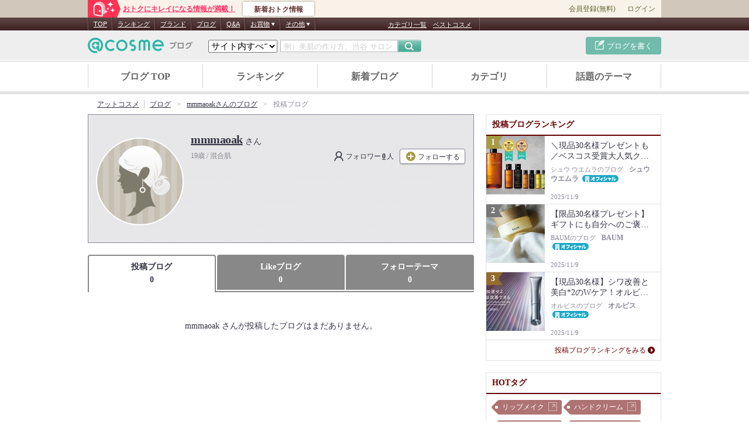

--- FILE ---
content_type: text/css
request_url: https://www.cosme.net/beautist/css/pc/my.css?20251007
body_size: 51252
content:
html,body,div,span,object,iframe,h1,h2,h3,h4,h5,h6,p,blockquote,pre,abbr,address,cite,code,del,dfn,em,img,ins,kbd,q,samp,small,strong,sub,sup,var,b,i,dl,dt,dd,ol,ul,li,fieldset,form,label,legend,table,caption,tbody,tfoot,thead,tr,th,td,article,aside,dialog,figure,footer,header,hgroup,menu,nav,section,time,mark,audio,video{margin:0;padding:0;border:0;outline:0;font-size:100%;vertical-align:baseline;background:transparent;word-wrap:break-word;-webkit-text-decoration-skip:none}div{display:block}body{line-height:1}article,aside,dialog,figure,footer,header,hgroup,nav,section{display:block}ol,ul{list-style:none}a{margin:0;padding:0;border:0;vertical-align:baseline}table{border-collapse:collapse;border-spacing:0}hr{display:block;height:2px;border:0;margin:0;padding:0}input,select{vertical-align:middle}input[type="radio"],input[type="checkbox"]{margin:0}input[type="submit"],input[type="button"],input[type="reset"]{border:0}h1,h2,h3,h4,h5,h6{font-weight:normal}th{font-weight:normal}img{vertical-align:bottom}html,body,div,span,object,iframe,h1,h2,h3,h4,h5,h6,p,blockquote,pre,abbr,address,cite,code,del,dfn,em,img,ins,kbd,q,samp,small,strong,sub,sup,var,b,i,dl,dt,dd,ol,ul,li,fieldset,form,label,legend,table,caption,tbody,tfoot,thead,tr,th,td,article,aside,dialog,figure,footer,header,hgroup,menu,nav,section,time,mark,audio,video{font-size:100%}html{-webkit-text-size-adjust:none;-moz-text-size-adjust:none;-ms-text-size-adjust:none;text-size-adjust:none}body,input,select,textarea{color:#334;font-size:14px;font-family:"メイリオ","Meiryo","ヒラギノ角ゴ Pro W3","Hiragino Kaku Gothic Pro","Tahoma","ＭＳ Ｐゴシック","sans-serif";word-wrap:break-word}.clearfix{zoom:1}.clearfix:after{content:".";display:block;height:0;clear:both;visibility:hidden}a{text-decoration:underline}a,a:visited,a:active{color:#334}a:hover{color:#71717c}:-ms-input-placeholder{color:#ccc}::-webkit-input-placeholder{color:#ccc}::-moz-placeholder{color:#ccc}:-moz-placeholder{color:#ccc}.svg{display:none}.icon{display:block;position:absolute}#TB_overlay{z-index:40000}#TB_window{z-index:40001}#TB_load{z-index:40002}#i-rb-pr_wrap{margin-top:30px}#i-rb-pr_wrap div.i-rb-pr{width:auto;margin:0 auto}#imp-recb-bnr{text-align:center}.act-button svg,.act-button-style svg{overflow:hidden;width:1px;height:1px}.act-counter:empty{display:none}.top-info{width:960px;margin:10px auto 20px;padding:10px;border:1px solid #aaa;font-size:13px;color:#333;line-height:1.4}.top-info h1{padding-bottom:3px;border-bottom:1px solid #aaa;font-weight:bold}.top-info h2{font-size:15px;font-weight:bold}.top-info li{padding:10px 0 6px;border-bottom:1px dashed #aaa}.top-info li:last-child{margin-bottom:0;padding:10px 0 0;border:none}.top-info a{text-decoration:underline;color:#333}.top-info .red{color:#d00}.top-info .bold{font-weight:bold}#global-footer-container-pc .global-footer-copy-notification[data-v-208c880a]{color:#808080;font-size:11px;line-height:1.4}#global-footer-container-pc .global-footer-page-top-block[data-v-89489006]{width:120px;position:absolute;top:-60px;right:0;height:30px;background-color:#f6f6f6;border:1px solid #d3d3d3;border-bottom:none;border-top-right-radius:5px;border-top-left-radius:5px;box-sizing:border-box;font-size:13px;color:#333}#global-footer-container-pc .global-footer-page-top-block[data-v-89489006]:after{position:absolute;left:0;bottom:0;display:block;width:118px;height:1px;background-color:#f6f6f6;content:''}#global-footer-container-pc .global-footer-page-top[data-v-89489006]{display:block;padding:6px 5px 0 8px;font-size:12px;color:#000;text-decoration:underline}#global-footer-container-pc .global-footer-page-top[data-v-89489006]:hover{color:#07b0a9;opacity:0.8}#global-footer-container-pc .global-footer-page-top[data-v-89489006]::before{display:inline-block;width:7px;height:7px;margin-right:10px;background:url(/beautist/js/build/gf_icon_pagetop-9444afcd.svg) no-repeat;background-size:100%;content:''}#global-footer-container-pc .global-footer-sns-account-block[data-v-78649612]{margin-left:41px}#global-footer-container-pc .global-footer-sns-account-txt[data-v-78649612]{margin-bottom:10px;font-size:14px}#global-footer-container-pc .global-footer-sns-icon-list[data-v-78649612]{display:-webkit-box;display:-webkit-flex;display:flex;-webkit-box-pack:start;-webkit-justify-content:flex-start;justify-content:flex-start}#global-footer-container-pc .global-footer-sns-icon-list li[data-v-78649612]{margin-right:16px;display:inline-block}#global-footer-container-pc .global-footer-sns-icon-list li a[data-v-78649612]{display:block;padding-top:35px;width:35px;height:0;overflow:hidden}#global-footer-container-pc a.global-footer-icon-instagram[data-v-78649612]{background:url(/beautist/js/build/gf_icon_instagram-77765aec.svg) no-repeat;background-size:100%}#global-footer-container-pc a.global-footer-icon-x[data-v-78649612]{background:url(/beautist/js/build/gf_icon_x-4d44e89c.svg) no-repeat;background-size:100%}#global-footer-container-pc a.global-footer-icon-facebook[data-v-78649612]{background:url(/beautist/js/build/gf_icon_facebook-b1ea37b1.svg) no-repeat;background-size:100%}#global-footer-container-pc a.global-footer-icon-line[data-v-78649612]{background:url(/beautist/js/build/gf_icon_line-5b2327fe.svg) no-repeat;background-size:100%}#global-footer-container-pc .global-footer-copyright-block[data-v-0667cbd4]{width:100%;height:30px;border-top:1px solid #b7aeae;background:-webkit-linear-gradient(#5a4343, #3f2423);background:linear-gradient(#5a4343, #3f2423);color:#fff;font-size:13px;line-height:30px;text-align:center}#global-footer-container-pc .global-footer-service-list-block[data-v-760f4c45]{margin-bottom:16px}#global-footer-container-pc .global-footer-service-title[data-v-760f4c45]{font-size:16px;font-weight:bold}#global-footer-container-pc .global-footer-service-list-wrapper[data-v-760f4c45]{display:-webkit-box;display:-webkit-flex;display:flex}#global-footer-container-pc .global-footer-service-list[data-v-760f4c45]{padding:13px 0 4px}#global-footer-container-pc .global-footer-service-list:first-child li:first-child .global-footer-repletion[data-v-760f4c45]{display:block}#global-footer-container-pc .global-footer-service-list[data-v-760f4c45]:not(:first-child){margin-left:24px}#global-footer-container-pc .global-footer-service-list li[data-v-760f4c45]{width:225px;margin-bottom:8px;font-size:14px}#global-footer-container-pc .global-footer-repletion[data-v-760f4c45]{display:inline-block;font-size:12px}#global-footer-container-pc .global-footer-guide-block[data-v-5ed46618]{display:-webkit-box;display:-webkit-flex;display:flex}#global-footer-container-pc .global-footer-guide-list[data-v-5ed46618]{width:204px}#global-footer-container-pc .global-footer-guide-list[data-v-5ed46618]:not(:first-child){margin-left:45px}#global-footer-container-pc .global-footer-guide-list[data-v-5ed46618]:last-of-type{width:208px}#global-footer-container-pc .global-footer-guide-list li[data-v-5ed46618]{margin:0 0 6px 0;font-size:12px}#global-footer-container-pc .global-footer-guide-list-repletion[data-v-5ed46618]{font-size:10px}#global-footer-container-pc .global-footer-business-block[data-v-e8155ca2]{width:192px;margin-top:2px;margin-right:5px;border:1px solid #333;box-sizing:border-box;background-color:#fff}#global-footer-container-pc a.global-footer-business-link[data-v-e8155ca2]{display:-webkit-box;display:-webkit-flex;display:flex;height:100%;padding:8px 10px;box-sizing:border-box;line-height:1.1}#global-footer-container-pc .global-footer-business-target[data-v-e8155ca2]{-webkit-box-flex:1;-webkit-flex:1;flex:1;padding-left:10px}#global-footer-container-pc .global-footer-business-img-icon[data-v-e8155ca2]{overflow:hidden;width:48px;height:0;padding-top:41px;background:url(/beautist/js/build/gf_bnr_business-f8fa3b5e.svg) no-repeat center center;background-size:100%}#global-footer-container-pc .global-footer-business-title[data-v-e8155ca2]{margin-bottom:5px;color:#333;font-size:11px;font-weight:bold}#global-footer-container-pc .global-footer-business-text[data-v-e8155ca2]{color:#666;font-size:11px}#global-footer-container-pc .global-footer-declaration-block[data-v-c518b9f6]{width:192px;margin-top:2px;margin-right:5px;box-sizing:border-box;background-color:#fff;border:1px solid #4dc1b7;text-align:left}#global-footer-container-pc a.global-footer-declaration-link[data-v-c518b9f6]{display:-webkit-box;display:-webkit-flex;display:flex;-webkit-box-pack:start;-webkit-justify-content:flex-start;justify-content:flex-start;padding:8px 10px;box-sizing:border-box;text-decoration:none;line-height:1.1}#global-footer-container-pc .global-footer-declaration-target[data-v-c518b9f6]{padding-left:10px;-webkit-box-flex:1;-webkit-flex:1;flex:1}#global-footer-container-pc .global-footer-declaration-img-icon[data-v-c518b9f6]{padding-top:43px;width:43px;height:0;background:url(/beautist/js/build/gf_bnr_safe-be03e413.svg) no-repeat center center;background-size:100%;overflow:hidden}#global-footer-container-pc .global-footer-at-cosme[data-v-c518b9f6]{margin-bottom:4px;font-size:11px;font-weight:bold;color:#333}#global-footer-container-pc .global-footer-safety[data-v-c518b9f6]{font-size:10px;color:#666}#global-footer-container-pc .global-footer-micael-block[data-v-baeb6cee]{width:124px;margin-top:2px;border:1px solid #4dc1b7;box-sizing:border-box;background-color:#fff}#global-footer-container-pc a.global-footer-micael-link[data-v-baeb6cee]{display:-webkit-box;display:-webkit-flex;display:flex;height:100%;padding:16px 4px 15px 8px;box-sizing:border-box;line-height:1.1}#global-footer-container-pc .global-footer-micael-target[data-v-baeb6cee]{-webkit-box-flex:1;-webkit-flex:1;flex:1;padding-left:5px}#global-footer-container-pc .global-footer-micael-img-icon[data-v-baeb6cee]{overflow:hidden;width:35px;height:0;padding-top:29px;background:url(/beautist/js/build/gf_bnr_micael-e0db3e42.svg) no-repeat center center;background-size:100%}#global-footer-container-pc .global-footer-micael-title[data-v-baeb6cee]{color:#2eb6aa;font-size:10px;font-weight:bold;line-height:1.4}#global-footer-container-pc div,#global-footer-container-pc dl,#global-footer-container-pc dt,#global-footer-container-pc dd,#global-footer-container-pc ul,#global-footer-container-pc ol,#global-footer-container-pc li,#global-footer-container-pc pre,#global-footer-container-pc form,#global-footer-container-pc input,#global-footer-container-pc textarea,#global-footer-container-pc p,#global-footer-container-pc blockquote,#global-footer-container-pc th,#global-footer-container-pc td,#global-footer-container-pc figure{margin:0;padding:0}#global-footer-container-pc div{display:block}#global-footer-container-pc table{border-collapse:collapse;border-spacing:0}#global-footer-container-pc img{border:0}#global-footer-container-pc address,#global-footer-container-pc code,#global-footer-container-pc em,#global-footer-container-pc strong,#global-footer-container-pc th{font-style:normal;font-weight:normal}#global-footer-container-pc ol,#global-footer-container-pc ul{list-style:none}#global-footer-container-pc th{text-align:left}#global-footer-container-pc img{vertical-align:bottom}#global-footer-container-pc{position:relative;min-width:980px;padding:30px 0 0;margin-top:60px;background-color:#f6f6f6;border-top:1px solid #d3d3d3;font-family:"\30E1\30A4\30EA\30AA", "Meiryo", Verdana, "\FF2D\FF33   \FF30\30B4\30B7\30C3\30AF", "\30D2\30E9\30AE\30CE\89D2\30B4\30B7\30C3\30AF", Hiragino Sans, "\30D2\30E9\30AE\30CE\89D2\30B4   Pro W3", "Hiragino Kaku Gothic Pro", Osaka,sans-serif;font-size:16px;line-height:1.5}#global-footer-container-pc a{color:#068681;text-decoration:none}#global-footer-container-pc a:hover{color:#07b0a9;opacity:.8}#global-footer-container-pc .global-footer-container-pc{position:relative;width:980px;margin:0 auto}#global-footer-container-pc .global-footer-wrap-contents{margin-bottom:11px}#global-footer-container-pc .global-footer-contents{display:-webkit-box;display:-webkit-flex;display:flex;padding-top:25px;border-top:1px solid #d3d3d3}#global-footer-container-pc .global-footer-wrap-btm-contents{width:980px;margin:auto;padding:25px 0 60px;border-top:1px solid #d3d3d3}#global-footer-container-pc .global-footer-wrap-btm-contents-inr{display:-webkit-box;display:-webkit-flex;display:flex;width:980px;margin:0 auto}#global-footer-container-pc .global-footer-wrap-btm-contents-inr-right{display:-webkit-box;display:-webkit-flex;display:flex;margin-left:auto}#global-footer-container-pc{min-width:1000px}body{width:100%;margin:0;padding:0}#container{width:980px;margin:0 auto 60px;padding:0 10px}#header{width:100%;margin:104px 0 5px}.breadcrumb{width:980px;margin:0 auto}#main{float:left;width:660px}#side{float:right;width:300px}#cmn-pf-nav{-ms-box-sizing:border-box;box-sizing:border-box;min-width:1000px;padding:0 10px}#g-navi{-ms-box-sizing:border-box;box-sizing:border-box;min-width:1000px;padding:0 10px}#header{-ms-box-sizing:border-box;box-sizing:border-box;min-width:1000px;padding:0 10px}.breadcrumb{-ms-box-sizing:border-box;box-sizing:border-box;padding:4px 16px}#header{z-index:101;position:relative;background-color:#fff;border-top:1px solid #d3d3d3}#header:after{position:absolute;bottom:-5px;left:0;width:100%;min-width:980px;height:5px;background:#e3e3e3;content:''}.header-inner{display:table;position:relative;width:980px;height:0;margin:0 auto}.header-title{display:table-cell;vertical-align:middle;padding:11px 0}.header-title a{overflow:hidden;display:inline-block;width:265px;height:55px;line-height:1.4}.header-logo{width:265px;height:55px;fill:#334}.header-utility{position:absolute;display:table-cell;top:-42px;right:129px;text-align:right;vertical-align:middle;box-sizing:border-box}.header-utility ul{display:inline-block}.header-utility ul li{display:inline-block;margin-left:10px;font-size:12px;vertical-align:middle}.header-utility-login{position:relative}.header-utility-login a{display:inline-block;vertical-align:middle;text-align:left}.header-utility-login a .header-utility-login-picture,.header-utility-login a .header-utility-login-text{display:inline-block;vertical-align:middle}.header-utility-login a .header-utility-login-picture{position:relative;width:28px;height:28px;margin-right:10px;border:solid 1px #cdcdcd;border-radius:14px}.header-utility-login a .header-utility-login-picture img{position:absolute;margin:auto}.header-utility-login a:hover span,.header-utility-login a:active span,.header-utility-login a:focus span{opacity:.8;text-decoration:underline}.header-utility-info{position:relative}.header-utility-info a{display:block;position:relative;min-height:19px;padding:4px 15px 0 27px;cursor:pointer;box-sizing:border-box;text-decoration:none}.header-utility-info a .header-utility-info-svg{display:block;position:absolute;top:0;bottom:0;left:0;width:17px;height:19px;margin:auto 0;background-size:100% 100%;fill:#4e454a}.header-utility-info a .header-utility-info-notice-svg{display:none;position:absolute;top:0;bottom:0;left:0;width:19px;height:18px;margin:auto 0;background-size:100% 100%;fill:#e34}.header-utility-info:hover a,.header-utility-info:active a,.header-utility-info:focus a{text-decoration:underline}.header-utility-info:hover a .header-utility-info-svg,.header-utility-info:hover a .header-utility-info-notice-svg,.header-utility-info:active a .header-utility-info-svg,.header-utility-info:active a .header-utility-info-notice-svg,.header-utility-info:focus a .header-utility-info-svg,.header-utility-info:focus a .header-utility-info-notice-svg{opacity:.8}.header-utility-info.is-notice a .header-utility-info-svg{display:none}.header-utility-info.is-notice a .header-utility-info-notice-svg{display:block}.header-nav{position:relative}.header-nav ul{display:-webkit-box;display:-webkit-flex;display:flex;width:980px;margin:0 auto;box-sizing:border-box}.header-nav li{-webkit-box-flex:1;-webkit-flex:1;flex:1;position:relative;box-sizing:border-box}.header-nav li:before{display:block;position:absolute;top:5px;left:0;height:41px;width:1px;background:#d3d3d3;content:''}.header-nav li:last-child:after{display:block;position:absolute;top:5px;right:0;width:1px;height:41px;background:#d3d3d3;content:''}.header-nav li a,.header-nav li>span{display:block;position:relative;padding:18px 10px 17px;color:#666;font-size:16px;font-weight:bold;text-decoration:none;text-align:center}.header-nav li a:after,.header-nav li>span:after{display:none;position:absolute;bottom:-5px;left:0;z-index:2;width:100%;height:5px;background:#70bbaa;content:''}.header-nav li a:hover,.header-nav li a:active,.header-nav li a:focus{opacity:1}.header-nav li a:hover:after,.header-nav li a:active:after,.header-nav li a:focus:after{display:block}.header-nav li.is-active span:after{display:block}.breadcrumb ul{margin:4px 0}.breadcrumb li{display:inline;padding:4px 0;color:#889;font-size:12px;line-height:1.5}.breadcrumb li:before{display:inline-block;margin:0 10px;content:">"}.breadcrumb li:first-child:before{margin:0;content:""}.breadcrumb li a:hover{opacity:.7;-moz-opacity:.7;filter:alpha(opacity=70)}.breadcrumb .breadcrumb-atcosme{position:relative}.breadcrumb .breadcrumb-atcosme span{display:inline-block;width:17px}.breadcrumb .breadcrumb-atcosme .icon{top:3px;width:17px;height:17px;fill:#99cfc3}.breadcrumb .breadcrumb-atcosme+li:before{display:inline-block;vertical-align:-2px;width:1px;height:13px;margin:0 8px;border-left:1px dotted #889;content:""}.breadcrumb .current{color:#889;text-decoration:none}.breadcrumb .current:hover,.breadcrumb .current:visited,.breadcrumb .current:active{color:#889;text-decoration:underline}.btn-main{display:inline-block;padding:13px;border-radius:3px;-ms-box-sizing:border-box;box-sizing:border-box;font-size:14px;font-weight:bold;line-height:1;text-align:center;text-decoration:none;cursor:pointer;-webkit-appearance:none;-ms-appearance:none;appearance:none}.btn-main:hover{opacity:.8;-moz-opacity:.8;filter:alpha(opacity=80)}.btn-gray{background:#889;color:#fff}.btn-gray:hover,.btn-gray:active,.btn-gray:visited{color:#fff}.btn-white{padding:12px;border:1px solid #889;background:#fff;color:#334}.btn-white:hover,.btn-white:active,.btn-white:visited{opacity:.7;-moz-opacity:.7;filter:alpha(opacity=70);color:#334}.btn-black{background:#334;color:#fff}.btn-black:hover,.btn-black:active,.btn-black:visited{color:#fff}.btn-bord{background:#600;color:#fff}.btn-bord:hover,.btn-bord:active,.btn-bord:visited{color:#fff}.btn-navy{background:#1d305d;color:#fff}.btn-navy:hover,.btn-navy:active,.btn-navy:visited{color:#fff}.btn-must{background:#a99a46;color:#fff}.btn-must:hover,.btn-must:active,.btn-must:visited{color:#fff}.btn-delete{background:#d00;color:#fff}.btn-delete:hover{background:#f00}.btn-delete:hover,.btn-delete:active,.btn-delete:visited{color:#fff}.ui-tab{overflow:hidden;position:relative;z-index:1;margin-bottom:20px}.ui-tab:after{position:absolute;z-index:1;bottom:0;left:0;width:100%;border-bottom:2px solid #888;content:""}.ui-tab li{display:inline-block;position:relative;margin-left:2px;width:325px;border:2px solid #888;border-radius:4px 4px 0 0;border-color:#888;background:#888;font-size:14px;font-weight:bold;text-align:center;vertical-align:top}.ui-tab li:hover{border-color:#aaa;background:#aaa}.ui-tab li a{display:block;padding:7px 0 4px;color:#fff;text-decoration:none}.ui-tab li:first-child{margin-left:0}.ui-tab li.is-selected{z-index:10;border-bottom-color:#fff;background:#fff;color:#1d305d}.ui-tab li.is-selected:hover{border-top-color:#888;border-right-color:#888;border-left-color:#888}.ui-tab li.is-selected div,.ui-tab li.is-selected h1{padding:7px 0 8px;font-weight:bold}.title-main{margin-bottom:20px;padding:5px 0 5px 5px;font-size:18px;font-weight:bold;border-bottom:2px solid #e3e3e3}.title-main-icon{display:inline-block;width:9px;height:12px;margin-right:8px;fill:#1d305d}.ico-arrow-white-r{display:block;width:8px;height:14px;fill:#fff}.ico-delete{display:inline-block;width:12px;height:12px;fill:#999}.ico-help span{display:inline-block;margin-right:2px;padding:2px 4px;border:1px solid #778;background:#889;color:#fff;font-weight:bold}.ico-help-inline{display:inline-block;width:14px;height:14px;margin:0 2px;border:1px solid #778;box-sizing:border-box;background:#889;color:#fff;font-size:10px;font-weight:bold;line-height:14px;text-decoration:none;text-align:center}.view-more{position:relative;padding:9px 10px;text-align:right}.view-more a,.view-more .not-a-link{display:inline-block;padding-right:15px;color:#600;font-size:12px;text-decoration:none;line-height:1.4}.view-more a:hover,.view-more .not-a-link:hover{text-decoration:underline;opacity:.7;-moz-opacity:.7;filter:alpha(opacity=70)}.view-more .icon{top:50%;right:10px;width:12px;height:12px;margin-top:-6px;fill:#600}.view-more-main{position:relative;padding:10px 0;text-align:right}.view-more-main a{display:inline-block;padding-right:23px;color:#600;font-size:14px;text-decoration:none;line-height:1.57}.view-more-main a:hover{text-decoration:underline;opacity:.7;-moz-opacity:.7;filter:alpha(opacity=70)}.view-more-main .icon{top:50%;right:0;width:16px;height:16px;margin-top:-8px;fill:#600}.view-more-navy a{color:#334}.view-more-navy .icon{fill:#334}.jq-pagenation:not(.is-loading-prev) .more-loading-prev,.jq-pagenation.is-loading-prev .jq-pagenation-more-prev,.jq-pagenation:not(.is-loading-next) .more-loading-next,.jq-pagenation.is-loading-next .jq-pagenation-more-next{display:none}.header-ribbon{position:relative;height:30px;margin-right:16px;padding:8px 10px 0 20px;-ms-box-sizing:border-box;box-sizing:border-box;color:#fff;font-size:16px;font-weight:bold;text-align:left;letter-spacing:0.1em;background-color:#334}.header-ribbon:after{position:absolute;top:0;right:-16px;border-width:15px 9px;border-style:solid;border-color:#334;border-right-color:transparent;content:''}.beautist-img{overflow:hidden;position:relative;border:2px solid #fff;background:#fff}.beautist-img .beautist-img-inr{overflow:hidden;display:block}.beautist-img.brand-img{border-radius:0 !important}.beautist-img.brand-img .beautist-img-inr{border:1px solid #e3e3e3;border-radius:0}.beautist-img img{position:relative;top:50%;left:50%;max-width:100%;max-height:100%;-webkit-transform:translate(-50%, -50%);transform:translate(-50%, -50%)}.beautist-img img.is-background{width:100%;height:100%;background-position:center center;background-repeat:no-repeat;background-size:cover}.ico-official{display:inline;position:relative;vertical-align:middle;margin-left:5px}.ico-official .icon{left:0;top:0;width:42px;height:36px}.ico-official-s{display:inline-block;position:relative;vertical-align:middle}.ico-official-s .icon{position:static;left:0;top:0;width:39px;height:12px}.ico-official-brand-s{display:inline-block;position:relative;vertical-align:middle;margin:1px 0 0 3px}.ico-official-brand-s .icon{display:inline-block;position:static;left:0;top:0;width:62px;height:12px}.common-pager{margin:20px 0;text-align:center}.common-pager ul{display:inline-block}.common-pager li{display:inline-block;padding:0 10px;font-size:12px}.common-pager .prev,.common-pager .next{position:relative;width:70px}.common-pager .prev a,.common-pager .next a{position:relative;z-index:2;display:block;width:100%;padding:12px 0;border-radius:3px;-ms-box-sizing:border-box;box-sizing:border-box;border:1px solid #334;text-decoration:none;font-size:14px}.common-pager .prev a:hover,.common-pager .next a:hover{opacity:.7;-moz-opacity:.7;filter:alpha(opacity=70)}.common-pager .prev a:hover+.icon,.common-pager .next a:hover+.icon{opacity:.7;-moz-opacity:.7;filter:alpha(opacity=70)}.common-pager .prev .icon,.common-pager .next .icon{z-index:1;width:8px;height:14px;fill:#334}.common-pager .prev a{padding-left:17px}.common-pager .prev .icon{left:20px;top:50%;margin-top:-7px}.common-pager .next a{padding-right:17px}.common-pager .next .icon{right:20px;top:50%;margin-top:-7px}.common-setting{position:absolute;display:inline-block;vertical-align:middle;right:20px;top:4px;height:16px;padding:4px 10px 0 32px;border:1px solid #fff;border-radius:3px;background-color:rgba(255,255,255,0.8);font-size:12px;font-weight:bold;text-decoration:none}.common-setting .icon{position:absolute;left:10px;top:1px;width:18px;height:18px;margin:0;fill:#334}.common-setting:hover{background-color:#fff}.common-setting:hover .icon{opacity:.7;-moz-opacity:.7;filter:alpha(opacity=70)}.ua-ie-8 .common-setting{padding-left:32px;background-color:#d6d6da}.ua-ie-8 .common-setting .icon{left:8px;margin-top:1px}.ua-ie-8 .common-setting:hover{background-color:#fff}.common-list-option{position:relative;padding:6px;background:#f6f6f6;border-top:1px dotted #ddd;border-bottom:1px dotted #ddd}.common-list-option .common-list-sort{height:19px;text-align:right}.common-list-option .common-list-sort ul{display:inline-block}.common-list-option .common-list-sort li{float:left}.common-list-option .common-list-sort li+li{margin-left:7px;padding-left:7px;border-left:1px dotted #ccc}.common-list-option .common-list-sort a,.common-list-option .common-list-sort .is-current{display:inline-block;padding:3px;font-size:13px}.common-list-option .common-list-sort .is-current{padding-right:7px;padding-left:7px;background-color:#ddd;font-weight:bold}.common-list-option .common-list-category .common-list-category-trigger{display:inline-block;position:relative;height:30px;padding:8px 30px 0 13px;border:1px solid #889;background:#fff;border-radius:3px;-ms-box-sizing:border-box;box-sizing:border-box;font-size:13px;text-decoration:none}.common-list-option .common-list-category .common-list-category-trigger:after{display:block;position:absolute;top:11px;right:9px;border-width:6px 5px 0;border-style:solid;border-color:#334 transparent;content:''}.common-list-option .common-list-category .common-list-category-trigger:hover{background-color:#fff}.common-list-option .common-list-category .common-list-category-list{display:none;position:absolute;top:35px;right:6px;z-index:2;margin:0;padding:5px;border:1px solid #889;border-radius:0 0 3px 3px;background-color:#fff}.common-list-option .common-list-category .common-list-category-list .common-list-category-list-inr{width:401px;border:5px solid #e3e3e3}.common-list-option .common-list-category .common-list-category-list ul{overflow:hidden;margin:0 -1px -1px 0}.common-list-option .common-list-category .common-list-category-list li{display:inline-block;float:left;width:200px;border-right:1px solid #e3e3e3;border-bottom:1px solid #e3e3e3;text-align:left}.common-list-option .common-list-category .common-list-category-list a,.common-list-option .common-list-category .common-list-category-list .is-current{display:block;position:relative;padding:9px 7px 9px 23px;height:30px;-ms-box-sizing:border-box;box-sizing:border-box;font-size:12px;text-decoration:none}.common-list-option .common-list-category .common-list-category-list a:before{position:absolute;top:13px;left:10px;width:4px;height:4px;border-radius:3px;background-color:#334;content:''}.common-list-option .common-list-category .common-list-category-list a:hover{background-color:#f7f7f7}.common-list-option .common-list-category .common-list-category-list .is-current{background-color:#f7f7f7;font-weight:bold;color:#a99a46}.common-list-option .common-list-category .common-list-category-list .is-current:before{position:absolute;top:14px;left:10px;width:0;height:0;margin-top:-6px;border-width:6px;border-style:solid;border-color:transparent;border-left-color:#a99a46;content:''}.common-list-option .common-list-category.is-open .common-list-category-trigger{-moz-border-bottom-right-radius:0;border-bottom-right-radius:0;-moz-border-bottom-left-radius:0;border-bottom-left-radius:0}.common-list-option .common-list-category.is-open .common-list-category-list{display:block}.is-null.null-text{font-size:14px;text-align:center}.is-null.null-illust{padding-top:77px;background-repeat:no-repeat;background-position:left top;background-size:660px 120px;text-align:center}.is-null.null-illust .null-note{margin-bottom:27px;font-size:14px;line-height:1.57}.is-null.null-illust .btn-main{position:relative;padding:15px 56px 14px 86px;font-size:16px}.is-null.null-illust .btn-main .icon{top:50%;left:50%;width:17px;height:18px;margin:-9px 0 0 -84px;fill:#fff}.is-null.null-illust1{background-image:url(/beautist/img/pc/null/bg-null-illust.png)}.is-null.null-illust2{background-image:url(/beautist/img/pc/null/bg-null-illust2.png)}.is-null.null-illust3{background-image:url(/beautist/img/pc/null/bg-null-illust3.png)}.side-header{padding:10px;border-bottom:2px solid #600;font-size:14px;color:#600;font-weight:bold}.side-ranking{border:1px solid #e3e3e3;margin-bottom:20px}.side-ranking-list{overflow:hidden;margin:0 -1px 0}.side-ranking-list li{position:relative;margin-top:-1px}.side-ranking-list li{z-index:1}.side-ranking-list li:before{position:absolute;display:block;z-index:10;left:1px;top:1px;width:14px;height:0;border-width:11px 7px;border-style:solid;border-color:#334;border-right-color:transparent;content:""}.side-ranking-list li:after{position:absolute;display:block;z-index:11;left:3px;top:3px;width:18px;color:#fff;font-weight:bold;text-align:center;line-height:18px;content:"-"}.side-ranking-list .rank1:before{border-color:#a99a46;border-right-color:transparent}.side-ranking-list .rank1:after{content:"1"}.side-ranking-list .rank2:before{border-color:#777;border-right-color:transparent}.side-ranking-list .rank2:after{content:"2"}.side-ranking-list .rank3:before{border-color:#946c2e;border-right-color:transparent}.side-ranking-list .rank3:after{content:"3"}.side-ranking-list .rank4:after{content:"4"}.side-ranking-list .rank5:after{content:"5"}.side-ranking-list .article-s{z-index:-1}.side-ranking-list .article-s .beautist{margin-bottom:0}.side-ranking-category,.side-ranking-writer{border:1px solid #e3e3e3;margin-bottom:20px}.side-ranking-category .side-header,.side-ranking-writer .side-header{position:relative;padding-left:40px}.side-ranking-category .side-header .icon,.side-ranking-writer .side-header .icon{left:10px;top:8px;width:26px;height:15px;fill:#600}.side-ranking-category ul,.side-ranking-writer ul{margin:9px 10px}.side-ranking-category li a,.side-ranking-writer li a{position:relative;display:inline-block;padding:9px 9px 9px 24px;text-decoration:none}.side-ranking-category li a:hover,.side-ranking-writer li a:hover{text-decoration:underline}.side-ranking-category li a:after,.side-ranking-writer li a:after{position:absolute;top:13px;left:10px;width:4px;height:4px;border-radius:3px;background-color:#334;content:""}.side-ranking-category li .is-current,.side-ranking-writer li .is-current{position:relative;display:inline-block;padding:9px 9px 9px 24px;color:#334;font-weight:bold}.side-ranking-category li .is-current:before,.side-ranking-writer li .is-current:before{position:absolute;top:9px;left:8px;border-width:6px 7px 6px 0;border-style:solid;border-color:transparent #334;content:""}.side-recommend{border:1px solid #e3e3e3;margin-bottom:20px;border-bottom:0}.side-recommend-list{overflow:hidden;margin:0 -1px 0}.side-recommend-list li{position:relative;margin-top:-1px}.side-hot-article{border:1px solid #e3e3e3;margin-bottom:20px;border-bottom:0}.side-hot-article-list{overflow:hidden;margin:0 -1px 0}.side-hot-article-list li{position:relative;margin-top:-1px}.side-hot-tag{border:1px solid #e3e3e3;margin-bottom:20px}.side-hot-tag-list{padding:10px 10px 0}.side-hot-tag-list li{display:inline-block;margin-bottom:10px}.side-official{border:1px solid #e3e3e3;margin-bottom:20px}.side-official .module-article{border-top:1px solid #e3e3e3}.side-official .module-article:first-of-type{border:none}.side-recital{border:1px solid #e3e3e3;margin-bottom:20px}.side-recital-list{overflow:hidden;margin:0 -1px 0}.side-recital-list li{position:relative;margin-top:-1px}.side-recital-list .article-s .article-s-title{margin-bottom:33px;overflow:hidden;-webkit-box-orient:vertical;-ms-box-orient:vertical;box-orient:vertical;-webkit-line-clamp:inherit;-moz-line-clamp:inherit;-ms-line-clamp:inherit;line-clamp:inherit}.side-recital-list .article-s .article-s-title{/*! autoprefixer: off */display:-webkit-box;display:-moz-box;display:-ms-box;display:box}html.ua-firefox .side-recital-list .article-s .article-s-title{display:-webkit-block;display:-moz-block;display:-ms-block;display:block}.side-theme{border:1px solid #e3e3e3;margin-bottom:20px}.side-theme-list{overflow:hidden;margin:0 -1px 0}.side-theme-list li{position:relative;margin-top:-1px}.side-signup{border:1px solid #e3e3e3;margin-bottom:20px;text-align:center}.side-signup .side-header{text-align:left}.side-signup .btn-main{margin:15px auto 10px;width:230px}.side-signup .btn-main span{font-weight:normal}.side-signup p{margin-bottom:15px;color:#889;font-size:11px}.side-signup p a{font-weight:bold}.side-setting{border:1px solid #e3e3e3;margin-bottom:20px;padding-bottom:5px;text-align:center}.side-setting .side-header{margin-bottom:15px;text-align:left}.side-setting .btn-main{position:relative;margin:0 auto 10px;padding-left:30px;width:230px}.side-setting .btn-post .icon{top:10px;left:42px;width:17px;height:18px;fill:#fff}.side-setting .btn-setting .icon{top:10px;left:62px;width:20px;height:20px;fill:#fff}.side-guide{border:1px solid #e3e3e3;margin-bottom:20px;margin-top:20px;text-align:center}.side-guide .side-header{text-align:left}.side-guide p{margin:10px;text-align:left;font-size:14px;line-height:1.4}.side-guide .btn-main{margin-bottom:15px;border-width:2px;width:230px}.side-category{margin-bottom:20px;border:1px solid #e3e3e3}.side-category .side-header{margin-bottom:2px}.side-category .category-list .ac-toggle{display:none}.side-category .category-list .category-trigger-lv1{position:relative;padding:9px 0 9px 24px;font-size:14px;cursor:pointer}.side-category .category-list .category-trigger-lv1:hover{opacity:.7;-moz-opacity:.7;filter:alpha(opacity=70);text-decoration:underline}.side-category .category-list .category-trigger-lv1:before{position:absolute;top:9px;left:10px;border-width:6px 0 6px 7px;border-style:solid;border-color:transparent #334;content:''}.side-category .category-list .category-trigger-lv1:after{display:none;position:absolute;top:12px;left:7px;border-width:7px 6px 0 6px;border-style:solid;border-color:#334 transparent;content:''}.side-category .category-list .category-trigger-lv1.ac-active:before{display:none}.side-category .category-list .category-trigger-lv1.ac-active:after{display:block}.side-category .category-list .category-trigger-lv2{position:relative;margin:0 10px;padding:9px 9px 9px 24px;background-color:#e3e3e3;font-size:12px;border-top:1px solid #fff;cursor:pointer}.side-category .category-list .category-trigger-lv2:hover{opacity:.7;-moz-opacity:.7;filter:alpha(opacity=70);text-decoration:underline}.side-category .category-list .category-trigger-lv2 .icon{position:absolute;width:7px;height:10px;fill:#889}.side-category .category-list .category-trigger-lv2 .arrow-right{top:10px;left:11px}.side-category .category-list .category-trigger-lv2 .arrow-down{display:none;top:11px;left:18px;-webkit-transform:rotate(90deg);transform:rotate(90deg);-webkit-transform-origin:0 0;transform-origin:0 0}.side-category .category-list .category-trigger-lv2.ac-active .arrow-right{display:none}.side-category .category-list .category-trigger-lv2.ac-active .arrow-down{display:block}.side-category .category-list .category-sub{margin:-1px 0 2px}.side-category .category-list .category-item{margin:0 10px 2px;border:5px solid #e3e3e3}.side-category .category-list .category-item li{border-top:1px solid #e3e3e3}.side-category .category-list .category-item li:first-child{border-top:0}.side-category .category-list .category-item a,.side-category .category-list .category-item .is-current{display:block;position:relative;padding:9px 9px 9px 24px;font-size:12px;text-decoration:none}.side-category .category-list .category-item a:hover{opacity:.7;-moz-opacity:.7;filter:alpha(opacity=70);text-decoration:underline}.side-category .category-list .category-item a:before{position:absolute;top:13px;left:10px;width:4px;height:4px;border-radius:3px;background-color:#334;content:''}.side-category .category-list .category-item .is-current{background-color:#f7f7f7;font-weight:bold;color:#334}.side-category .category-list .category-item .is-current:before{position:absolute;top:9px;left:9px;border-width:6px 7px 6px 0;border-style:solid;border-color:transparent #334;content:''}.side-category .category-list .category-trigger-lv2+.category-item{margin-bottom:0;border-top:0}.side-category .view-more{margin-top:5px;border-top:1px solid #e3e3e3}html.ua-ie-8 #container .side-category .category-list .arrow-down{top:12px;left:9px;width:10px;height:7px}.side-category-pickup{margin-bottom:20px;border:1px solid #e3e3e3}.side-category-pickup .category-pickup-list{padding:10px 0 0 10px}.side-category-pickup .category-pickup-list li{float:left;margin:0 0 10px 0}.side-category-pickup .category-pickup-list li:nth-of-type(2n){margin-left:24px}.side-category-pickup .category-pickup-list a{display:table-cell;position:relative;width:127px;height:50px;padding-left:55px;-ms-box-sizing:border-box;box-sizing:border-box;vertical-align:middle}.side-category-pickup .category-pickup-list a:hover .category-pickup-img{opacity:.7;-moz-opacity:.7;filter:alpha(opacity=70)}.side-category-pickup .category-pickup-img{overflow:hidden;position:absolute;top:0;left:0;width:50px;height:50px}.side-category-pickup .category-pickup-img img{position:relative;top:50%;left:50%;max-width:100%;max-height:100%;-webkit-transform:translate(-50%, -50%);transform:translate(-50%, -50%)}.side-category-pickup .category-pickup-title{font-size:12px;line-height:1.5}.side-category-pickup .view-more{border-top:1px solid #e3e3e3}.side-ad-lrect{margin-bottom:20px}.side-brand-link-bfc{overflow:hidden;position:relative;padding:0 10px 10px;border:1px solid #e3e3e3;margin-bottom:20px}.side-brand-link-bfc .side-header{margin:0 -10px}.side-brand-link-bfc a{display:block;overflow:hidden;padding:10px 0;text-decoration:none}.side-brand-link-bfc a:hover{text-decoration:underline}.side-brand-link-bfc a:hover .side-brand-link-bfc-img{opacity:.7;-moz-opacity:.7;filter:alpha(opacity=70)}.side-brand-link-bfc .side-brand-link-bfc-img{overflow:hidden;float:left;width:98px;height:98px;border:1px solid #e3e3e3}.side-brand-link-bfc .side-brand-link-bfc-img img{position:relative;top:50%;left:50%;max-width:100%;max-height:100%;-webkit-transform:translate(-50%, -50%);transform:translate(-50%, -50%)}.side-brand-link-bfc .side-brand-link-bfc-img+.side-brand-link-bfc-title{margin:0 0 5px 110px}.side-brand-link-bfc .side-brand-link-bfc-title{padding:8px 0 46px;font-size:16px;font-weight:bold;line-height:1.3}.side-brand-link-bfc .btn-main{position:absolute;right:10px;bottom:20px;width:168px;height:37px;border:1px solid #600;color:#600;font-size:13px;font-weight:normal}.side-brand-link-bfc .btn-main .icon{display:inline-block;position:static;width:15px;height:15px;margin-left:5px;vertical-align:middle;fill:#600}.side-brand-article{border:1px solid #e3e3e3;margin-bottom:20px}.side-brand-article-list{overflow:hidden;margin:0 -1px 0}.side-brand-article-list li{position:relative;margin-top:-1px}.side-tieup{margin-bottom:20px;border:1px solid #e3e3e3;background-color:#f3f3f3}.side-tieup .side-tieup-item{position:relative}.side-tieup .side-tieup-item a{display:block;min-height:90px;padding:9px 9px 9px 134px;text-decoration:none}.side-tieup .side-tieup-item-picture{position:absolute;top:9px;left:9px;width:115px;height:90px}.side-tieup .side-tieup-item a:hover .side-tieup-item-picture{opacity:.7;-moz-opacity:.7;filter:alpha(opacity=70)}.side-tieup .side-tieup-item-title{margin:0 0 5px;font-size:14px;font-weight:bold;line-height:1.5}.side-tieup .side-tieup-item-text{font-size:12px;text-decoration:underline;line-height:1.5}.side-bfc-present{margin-bottom:20px;border:1px solid #e3e3e3;background-color:#f3f3f3}.side-bfc-present .side-bfc-present-title:before,.side-bfc-present .side-bfc-present-item-actual,.side-bfc-present .side-bfc-present-item-sample{background:url(/beautist/img/pc/general/side/ico-tieup.png) no-repeat}.side-bfc-present .side-bfc-present-title{position:relative;padding:15px 0 9px 48px;font-size:14px;font-weight:bold}.side-bfc-present .side-bfc-present-title:before{position:absolute;width:37px;height:22px;top:7px;left:5px;background-position:0 0;content:''}.side-bfc-present .side-bfc-present-lead{margin-bottom:8px;padding:1px 0 1px 12px;background-color:#e3e3e3;font-size:12px}.side-bfc-present .side-bfc-present-date{margin-bottom:15px;padding-right:13px;font-size:11px;color:#889;text-align:right}.side-bfc-present .side-bfc-present-item{position:relative}.side-bfc-present .side-bfc-present-item a{display:block;min-height:85px;padding:7px 10px 8px 105px;text-decoration:none}.side-bfc-present .side-bfc-present-item-picture{position:absolute;top:5px;left:10px;width:85px;height:85px}.side-bfc-present .side-bfc-present-item a:hover .side-bfc-present-item-picture{opacity:.7;-moz-opacity:.7;filter:alpha(opacity=70)}.side-bfc-present .side-bfc-present-item-title{margin:-2px 0 9px;font-size:12px;line-height:1.38}.side-bfc-present .side-bfc-present-item-title b{font-size:13px;font-weight:bold;text-decoration:underline}.side-bfc-present .side-bfc-present-item-text{font-size:12px;line-height:1.5}.side-bfc-present .side-bfc-present-item-actual,.side-bfc-present .side-bfc-present-item-sample{overflow:hidden;width:16px;height:0;padding-top:16px;line-height:2;display:inline-block;margin:-2px 0 0 5px;vertical-align:middle}.side-bfc-present .side-bfc-present-item-actual{background-position:0 -22px}.side-bfc-present .side-bfc-present-item-sample{background-position:0 -38px}.side-bfc-present .side-bfc-present-more{padding:9px 10px 8px 0;text-align:right}.side-bfc-present .side-bfc-present-more a{font-size:12px}.side-social{border:1px solid #e3e3e3;margin-bottom:20px}.side-social section{padding:10px;text-align:center}.side-social h3{margin-bottom:10px;font-size:14px;font-weight:bold;text-align:left}.side-social .ig-b-{display:inline-block}.side-social .ig-b- img{visibility:hidden}.side-social .ig-b-:hover{background-position:0 -60px}.side-social .ig-b-:active{background-position:0 -120px}.side-social .ig-b-v-24{width:137px;height:24px;background:url(/beautist/img/common/social/instagram/ig-badge-view-sprite-24.png) no-repeat 0 0}.side-support{border:1px solid #e3e3e3;margin-bottom:20px}.side-support-list{overflow:hidden;margin:0 -1px 0}.side-support-list li{position:relative;margin-top:-1px}.side-support-list .article-s .article-s-title{margin-bottom:33px;overflow:hidden;-webkit-box-orient:vertical;-ms-box-orient:vertical;box-orient:vertical;-webkit-line-clamp:inherit;-moz-line-clamp:inherit;-ms-line-clamp:inherit;line-clamp:inherit}.side-support-list .article-s .article-s-title{/*! autoprefixer: off */display:-webkit-box;display:-moz-box;display:-ms-box;display:box}html.ua-firefox .side-support-list .article-s .article-s-title{display:-webkit-block;display:-moz-block;display:-ms-block;display:block}.article-l{border:1px solid #e3e3e3;background:#fff}.article-l .article-l-inr{width:100%;border-top:1px solid #eee;-ms-box-sizing:border-box;box-sizing:border-box;background:#fff}.article-l a{text-decoration:none}.article-l a:hover h1,.article-l a:hover .title{text-decoration:underline}.article-l .beautist{padding:10px;color:#889;font-size:12px;line-height:1.4}.article-l .beautist-img{float:left;margin:-25px 5px 0 -2px;border-radius:26px}.article-l .beautist-img.brand-img{margin-top:-5px}.article-l .beautist-img-inr{width:48px;height:48px;border-radius:24px}.article-l .brand-img+.brand-name{display:table-cell;vertical-align:middle;height:45px}.article-l .beautist-shop+.ico-official-brand-s{margin-right:5px}.article-l .beautist-title{margin-right:10px}.article-l .beautist-name{font-weight:bold}.article-l .beautist-name .san{margin-left:3px;font-weight:normal}.article-l h1,.article-l .title{display:inline-block;width:calc(100% - 20px);margin:0 10px 10px;font-size:14px;line-height:1.5}.article-l .article-footer{height:26px;padding:0 10px}.article-l .like-action{bottom:5px}.article-l-img{overflow:hidden;width:658px;height:280px;background:url(/beautist/img/common/brand/bg/article-title-bg-noextend.png) repeat 0 0}.article-l-img img{position:relative;top:50%;left:50%;max-width:100%;max-height:100%;-webkit-transform:translate(-50%, -50%);transform:translate(-50%, -50%);-webkit-touch-callout:none;-moz-touch-callout:none;-ms-touch-callout:none;touch-callout:none}.article-l-img img.is-background{width:100%;height:100%;background-position:center center;background-repeat:no-repeat}.article-l-img.is-brand img.is-background:not(.is-small),.article-l-img:not(.is-brand) img.is-background{background-size:cover}html:not(.ua-ie-9) .article-l a:hover .article-l-img{opacity:.8;-moz-opacity:.8;filter:alpha(opacity=80)}.ua-ie-8 .article-l a:hover .article-l-img img,.ua-ie-9 .article-l a:hover .article-l-img img{opacity:.8;-moz-opacity:.8;filter:alpha(opacity=80)}.article-m{position:relative;border:1px solid #e3e3e3;background:#fff}.article-m .article-m-inr{clear:both;width:100%;padding:10px 0 0;border-top:1px solid #eee;-ms-box-sizing:border-box;box-sizing:border-box;background:#fff}.article-m a{text-decoration:none}.article-m a:hover .article-m-img{opacity:.8;-moz-opacity:.8;filter:alpha(opacity=80)}.article-m a:hover h1,.article-m a:hover .title{text-decoration:underline}.article-m a[href="javascript:void(0);"]:not(.like-action){cursor:default}.article-m a[href="javascript:void(0);"]:not(.like-action):hover .article-m-img{opacity:1;-moz-opacity:1;filter:alpha(opacity=100)}.article-m .beautist{clear:both;padding:0 10px 5px;color:#889;font-size:12px;line-height:1.4}.article-m .beautist-img{float:left;margin:-25px 5px 0 -7px;border-radius:26px}.article-m .beautist-img.brand-img{margin-top:-5px}.article-m .beautist-img-inr{width:48px;height:48px;border-radius:24px}.article-m .brand-img+.brand-name{display:table-cell;vertical-align:middle;height:45px}.article-m .brand-name{margin-bottom:5px}.article-m .beautist-shop+.ico-official-brand-s{margin-right:5px}.article-m .beautist-title{margin-right:10px}.article-m .beautist-name{font-weight:bold}.article-m .beautist-name .san{margin-left:3px;font-weight:normal}.article-m h1,.article-m .title{overflow:hidden;position:relative;height:42px;margin:0 10px 10px;font-size:14px;line-height:1.5;text-align:justify;text-justify:inter-ideograph;word-break:break-all}.article-m h1:before,.article-m h1:after,.article-m .title:before,.article-m .title:after{position:absolute;background:#fff}.article-m h1:before,.article-m .title:before{top:21px;right:0;content:'\2026'}.article-m h1:after,.article-m .title:after{width:100%;height:100%;content:''}.article-m .article-footer{height:26px;padding:0 10px}.article-m .like-action{bottom:5px}.ua-webkit .article-m h1,.ua-webkit .article-m .title{position:static;height:auto;margin-left:0;margin-right:0;padding:0 10px;text-align:left;overflow:hidden;-webkit-box-orient:vertical;-ms-box-orient:vertical;box-orient:vertical;-webkit-line-clamp:2;-moz-line-clamp:2;-ms-line-clamp:2;line-clamp:2}.ua-webkit .article-m h1,.ua-webkit .article-m .title{/*! autoprefixer: off */display:-webkit-box;display:-moz-box;display:-ms-box;display:box}.ua-webkit .article-m h1:before,.ua-webkit .article-m h1:after,.ua-webkit .article-m .title:before,.ua-webkit .article-m .title:after{content:none}.ua-edge .article-m h1,.ua-edge .article-m .title{display:inherit;position:relative;height:42px;margin:0 10px 10px;padding:0;text-align:justify;text-justify:inter-ideograph;-webkit-box-orient:inherit}.ua-edge .article-m h1:before,.ua-edge .article-m .title:before{content:'\2026'}.ua-edge .article-m h1:after,.ua-edge .article-m .title:after{content:''}.article-theme{padding:13px 15px;border-top:1px solid #e3e3e3;font-size:11px;line-height:1.4}.article-theme .theme-name{position:relative;padding-right:15px;display:inline;color:#a99a46;line-height:1.4}.article-theme .theme-title{display:inline;line-height:1.4}.article-theme .icon{top:3px;right:-2px;width:12px;height:10px;fill:#a99a46}.article-m-img{overflow:hidden;width:323px;height:230px;background:url(/beautist/img/common/brand/bg/article-title-bg-noextend.png) repeat 0 0}.article-m-img img{position:relative;top:50%;left:50%;max-width:100%;max-height:100%;-webkit-transform:translate(-50%, -50%);transform:translate(-50%, -50%);-webkit-touch-callout:none;-moz-touch-callout:none;-ms-touch-callout:none;touch-callout:none}.article-m-img img.is-background{width:100%;height:100%;background-position:center center;background-repeat:no-repeat}.article-m-img.is-brand img.is-background:not(.is-small),.article-m-img:not(.is-brand) img.is-background{background-size:cover}.link-article-edit{position:absolute;right:5px;top:5px;width:45px;padding:10px 0 10px 20px;border:1px solid #fff;border-radius:4px;background-color:rgba(255,255,255,0.7);color:#600;font-size:12px;text-align:center}.link-article-edit:hover,.link-article-edit:visited,.link-article-edit:active{background-color:#fff;color:#600}.link-article-edit .icon{left:0;top:0;width:18px;height:18px;margin:5px 8px;fill:#600}.ua-ie-8 .link-article-edit{background:#fff}.article-label{position:absolute;left:0;top:211px}.article-label span{display:inline-block;height:12px;padding:3px;font-size:12px;color:#fff}.article-label-draft{background-color:rgba(68,68,68,0.8)}.article-label-wait{background-color:rgba(29,48,93,0.8)}.article-label-import{background-color:rgba(102,0,0,0.8)}.article-label-unedited{background-color:rgba(68,68,68,0.8)}.ua-ie-8 .article-label-draft{background-color:#444}.ua-ie-8 .article-label-wait{background-color:#1d305d}.ua-ie-8 .article-label-import{background-color:#600}.ua-ie-8 .article-label-unedited{background-color:#444}.article-import-message{position:absolute;top:0;display:table-cell;vertical-align:middle;height:130px;padding:100px 6px 0;background:rgba(0,0,17,0.5);text-align:center}.article-import-message p,.article-import-message span{color:#fff;line-height:1.5}.article-import-message p{margin-bottom:3px;font-size:14px;font-weight:bold}.article-import-message span{font-size:12px}.ua-ie-8 .article-import-message{opacity:.6;-moz-opacity:.6;filter:alpha(opacity=60);background:#001}.article-s{position:relative;min-height:92px;padding:8px 10px 0 0;border:1px solid #e3e3e3;background:#fff}.article-s a{display:inline;min-height:100px;padding-bottom:20px;text-decoration:none}.article-s a:hover .article-s-title{text-decoration:underline}.article-s a:hover .article-s-img{opacity:.8;-moz-opacity:.8;filter:alpha(opacity=80)}.article-s .article-s-title{margin:0 0 5px 110px;padding:0;font-size:14px;line-height:1.3;overflow:hidden;-webkit-box-orient:vertical;-ms-box-orient:vertical;box-orient:vertical;-webkit-line-clamp:2;-moz-line-clamp:2;-ms-line-clamp:2;line-clamp:2}.article-s .article-s-title{/*! autoprefixer: off */display:-webkit-box;display:-moz-box;display:-ms-box;display:box}.article-s .beautist{margin:0 0 0 110px;padding:0 0 33px;color:#889;font-size:11px;line-height:1.4}.article-s .beautist-shop+.ico-official-brand-s{margin-right:5px}.article-s .beautist-title{margin-right:10px}.article-s .beautist-name{font-size:12px;font-weight:bold}.article-s .beautist-name .san{margin-left:3px;font-weight:normal}.article-s .article-footer{position:absolute;bottom:0;right:0;width:100%;padding:0 10px 0 110px;-ms-box-sizing:border-box;box-sizing:border-box}.article-s-img{overflow:hidden;position:absolute;top:0;width:100px;height:100px;background:url(/beautist/img/common/brand/bg/article-title-bg-noextend.png) repeat 0 0}.article-s-img img{position:relative;top:50%;left:50%;max-width:100%;max-height:100%;-webkit-transform:translate(-50%, -50%);transform:translate(-50%, -50%);-webkit-touch-callout:none;-moz-touch-callout:none;-ms-touch-callout:none;touch-callout:none}.article-s-img img.is-background{width:100%;height:100%;background-position:center center;background-repeat:no-repeat}.article-s-img.is-brand img.is-background:not(.is-small),.article-s-img:not(.is-brand) img.is-background{background-size:cover}html.ua-ie-8 .article-s h1,html.ua-firefox .article-s h1{display:inline-block}.article-footer{padding:0 0 5px}.article-footer time{float:left;padding:6px 0;color:#889;font-size:11px}.article-footer .like-count,.article-footer .like-action{float:right}.module-article{position:relative;height:100%}.module-article a{display:-webkit-box;display:-webkit-flex;display:flex;height:100%;text-decoration:none}.module-article a:hover .module-article-img{opacity:.7;-moz-opacity:.7;filter:alpha(opacity=70)}.module-article a:hover .module-article-title{text-decoration:underline}.module-article .beautist-title{margin-right:6px}.module-article .beautist-name{font-size:12px;font-weight:bold;vertical-align:middle}.module-article .beautist-name .san{margin-left:5px;font-weight:normal}.module-article .official-article-tag{display:inline-block;width:60px;background-color:#a4aec7;color:#fff;font-size:10px;line-height:13px;text-align:center}.module-article-img{overflow:hidden;width:100px;max-height:240px;background:url(/beautist/img/common/brand/bg/article-title-bg-noextend.png) repeat 0 0}.module-article-img img{position:relative;top:50%;left:50%;max-width:100%;max-height:100%;-webkit-transform:translate(-50%, -50%);transform:translate(-50%, -50%);-webkit-touch-callout:none;-moz-touch-callout:none;-ms-touch-callout:none;touch-callout:none}.module-article-img img.is-background{width:100%;height:100%;background-repeat:no-repeat;background-position:center center}.module-article-img.is-brand img.is-background:not(.is-small),.module-article-img:not(.is-brand) img.is-background{background-size:cover}.module-article-details{display:-webkit-box;display:-webkit-flex;display:flex;-webkit-box-orient:vertical;-webkit-box-direction:normal;-webkit-flex-direction:column;flex-direction:column;-webkit-box-flex:1;-webkit-flex:1;flex:1;min-width:0;padding:10px}.module-article-title{overflow:hidden;position:relative;height:42px;font-size:14px;line-height:1.5;text-align:justify;word-break:break-all;text-justify:inter-ideograph}.module-article-title::before,.module-article-title::after{position:absolute;background:#fff}.module-article-title::before{top:21px;right:0;content:'\2026'}.module-article-title::after{width:100%;height:100%;content:''}.ua-webkit .module-article-title{position:static;height:auto;margin-right:0;margin-left:0;text-align:left;overflow:hidden;-webkit-box-orient:vertical;-ms-box-orient:vertical;box-orient:vertical;-webkit-line-clamp:2;-moz-line-clamp:2;-ms-line-clamp:2;line-clamp:2}.ua-webkit .module-article-title{/*! autoprefixer: off */display:-webkit-box;display:-moz-box;display:-ms-box;display:box}.ua-webkit .module-article-title::before,.ua-webkit .module-article-title::after{content:none}.side-official .module-article-title{height:63px}.side-official .module-article-title::before{top:42px}.ua-webkit .side-official .module-article-title{position:static;height:auto;margin-right:0;margin-left:0;text-align:left;overflow:hidden;-webkit-box-orient:vertical;-ms-box-orient:vertical;box-orient:vertical;-webkit-line-clamp:3;-moz-line-clamp:3;-ms-line-clamp:3;line-clamp:3}.ua-webkit .side-official .module-article-title{/*! autoprefixer: off */display:-webkit-box;display:-moz-box;display:-ms-box;display:box}.ua-webkit .side-official .module-article-title::before,.ua-webkit .side-official .module-article-title::after{content:none}.module-article-details-footer{width:100%;margin-top:auto}.module-article-details-footer .official-article-author,.module-article-details-footer .official-article-date{color:#889;line-height:1.4}.module-article-details-footer .official-article-author{font-size:12px;font-weight:bold;letter-spacing:-0.05em}.module-article-details-footer .official-article-date{font-size:11px}.label-new{position:absolute;display:inline-block;left:0;top:0;height:12px;padding:3px 6px 2px;font-size:11px;color:#fff;background-color:rgba(29,48,93,0.8)}.ua-ie-8 .label-new{background:#4a597d}.beautist-l{position:relative;height:150px;background:#fff;border:1px solid #e3e3e3}.beautist-l a{text-decoration:none}.beautist-l a:hover .beautist-img,.beautist-l a:hover .beautist-article-img{opacity:.8;-moz-opacity:.8;filter:alpha(opacity=80)}.beautist-l a:hover p,.beautist-l a:hover h1{opacity:.7;-moz-opacity:.7;filter:alpha(opacity=70);text-decoration:underline}.beautist-l .beautist-img{float:left;width:130px;height:130px;padding:10px;border:0}.beautist-l .beautist-img img{border-radius:65px}.beautist-l .beautist-text{display:inline-block;margin:13px 0 10px;line-height:1.3}.beautist-l .beautist-title{display:block;min-height:12px;margin-bottom:3px;font-size:12px}.beautist-l .beautist-name{font-size:16px;font-weight:bold}.beautist-l .beautist-name .san{font-size:14px;font-weight:normal}.beautist-l .ico-official{display:inline-block;top:-20px}.beautist-l .follow-action{position:absolute;top:10px;right:10px;bottom:inherit}.beautist-l .follow-count{position:absolute;top:6px;right:10px;bottom:inherit}.beautist-l .beautist-article{float:right;display:table;width:508px;line-height:1.4;word-break:break-all;word-wrap:break-word}.beautist-l .beautist-article-inr{display:table-cell;vertical-align:middle;width:408px;padding-right:10px;color:#889}.beautist-l .beautist-article-title{margin-bottom:10px;font-size:14px;font-weight:bold}.beautist-l .beautist-article-desc{font-size:12px}.beautist-l .beautist-article-img{overflow:hidden;position:absolute;right:10px;bottom:10px;width:80px;height:80px}.beautist-l .beautist-article-img img{position:relative;top:50%;left:50%;max-width:100%;max-height:100%;-webkit-transform:translate(-50%, -50%);transform:translate(-50%, -50%)}.beautist-l .beautist-article-img img.is-background{width:100%;height:100%;background-position:center center;background-repeat:no-repeat;background-size:cover}.beautist-m{position:relative;padding:8px 10px 10px;background:#fff;border:1px solid #e3e3e3;text-align:center}.beautist-m a{text-decoration:none}.beautist-m a:hover .beautist-img,.beautist-m a:hover .beautist-article-img{opacity:.8;-moz-opacity:.8;filter:alpha(opacity=80)}.beautist-m a:hover .beautist-title,.beautist-m a:hover .beautist-name{opacity:.7;-moz-opacity:.7;filter:alpha(opacity=70);text-decoration:underline}.beautist-m .beautist-img{width:130px;height:130px;margin:10px auto 18px;text-align:left}.beautist-m .beautist-img img{border-radius:65px}.beautist-m .heading{display:inline}.beautist-m .beautist-title{display:inline-block;margin-bottom:3px;font-size:12px;line-height:1.3;text-align:center}.beautist-m .beautist-name{font-size:14px;font-weight:bold;line-height:1.3;text-align:center}.beautist-m .beautist-name .san{font-size:13px;font-weight:normal}.beautist-m .ico-official-s{margin-left:6px}.beautist-s{position:relative;height:100px;background:#fff;border:1px solid #e3e3e3}.beautist-s .beautist-m-inr{padding-right:47px}.beautist-s a{text-decoration:none}.beautist-s a:hover .beautist-img,.beautist-s a:hover .beautist-article-img{opacity:.8;-moz-opacity:.8;filter:alpha(opacity=80)}.beautist-s a:hover .beautist-title,.beautist-s a:hover .beautist-name{opacity:.7;-moz-opacity:.7;filter:alpha(opacity=70);text-decoration:underline}.beautist-s .beautist-img{float:left;width:80px;height:80px;padding:10px;border:0}.beautist-s .beautist-img img{border-radius:40px}.beautist-s h1{display:inline}.beautist-s .beautist-title{display:inline-block;max-width:176px;margin:13px 0 5px;font-size:12px;line-height:1.4}.beautist-s .beautist-name{display:inline-block;max-width:220px;font-size:14px;font-weight:bold;line-height:1.4}.beautist-s .beautist-name .san{font-size:13px;font-weight:normal}.beautist-s .ico-official+a .beautist-name{max-width:170px}.beautist-s .ico-official{position:absolute;top:5px;right:50px}.beautist-s .follow-action{position:absolute;right:10px;bottom:5px}.beautist-s .follow-count{position:absolute;right:10px;bottom:5px}.tag-s{display:inline-block;position:relative}.tag-s a{color:#fff;text-decoration:none}.tag-s a:hover.tag-s-inr:before{background:#843333}.tag-s a:hover p{background:#843333}.tag-s .tag-s-inr{font-size:12px;line-height:1.3}.tag-s .tag-s-inr:before{position:absolute;top:3px;left:2px;width:19px;height:19px;-webkit-transform:rotate(45deg);transform:rotate(45deg);border-radius:3px;background:#600;content:''}.tag-s .tag-s-inr:after{position:absolute;top:10px;left:5px;width:5px;height:5px;border-radius:2px;background:#fff;content:''}.tag-s p{position:relative;z-index:2;min-height:25px;margin-left:12px;padding:5px 10px 5px 5px;border-radius:0 3px 3px 0;-ms-box-sizing:border-box;box-sizing:border-box;background:#600}.tag-s .icon{z-index:3;right:8px;top:50%;width:15px;height:15px;margin-top:-8px;fill:#b27f7f}.tag-s.link-ext p{padding-right:30px}.tag-s.link-auto .tag-s-inr:before{background-color:#af7373}.tag-s.link-auto p{background-color:#af7373}.tag-s.link-auto a:hover.tag-s-inr:before{background:#bf8f8f}.tag-s.link-auto a:hover p{background:#bf8f8f}.tag-s.link-auto .icon{fill:#d7b8b8}.tag-s.link-none .tag-s-inr:before{background-color:#e3e3e3}.tag-s.link-none p{padding-right:5px;background-color:#e3e3e3;color:#889}.tag-s.tag-2line .tag-s-inr:before{top:0;left:-22px;-webkit-transform:rotate(0deg);transform:rotate(0deg);border-radius:0;border-right:13px solid #600;border-left:21px solid transparent;border-top:21px solid transparent;border-bottom:20px solid transparent;-ms-box-sizing:border-box;box-sizing:border-box;background-color:transparent}.tag-s.tag-2line .tag-s-inr:after{top:17px}.tag-s.tag-2line a:hover:before{background:transparent;border-right-color:#843333}.tag-s.tag-2line a:hover p{background:#843333}.ua-ie-8 .tag-s:before,.ua-ie-8 .tag-s:after{display:none}.ua-ie-8 .tag-s p{height:auto;min-height:inherit;margin-left:0}.theme-rcmnd,.theme-current{position:absolute;top:0;left:0;padding:2px 4px;color:#fff;font-size:12px;background-color:rgba(169,154,70,0.8)}.ua-ie-8 .theme-rcmnd,.ua-ie-8 .theme-current{background:#a99a46}.theme-l{position:relative;z-index:1;height:128px;padding:12px 10px 0 0;background-color:#fff;border:1px solid #e3e3e3}.theme-l a{text-decoration:none}.theme-l a:hover .theme-img{opacity:.8;-moz-opacity:.8;filter:alpha(opacity=80)}.theme-l a:hover .theme-name{opacity:.7;-moz-opacity:.7;filter:alpha(opacity=70)}.theme-l a:hover .theme-title{opacity:.7;-moz-opacity:.7;filter:alpha(opacity=70);text-decoration:underline}.theme-l .theme-img{overflow:hidden;float:left;width:140px;height:140px;margin-top:-12px;padding-right:10px}.theme-l .theme-img img{position:relative;top:50%;left:50%;max-width:100%;max-height:100%;-webkit-transform:translate(-50%, -50%);transform:translate(-50%, -50%)}.theme-l .theme-img img.is-background{width:100%;height:100%;background-position:center center;background-repeat:no-repeat;background-size:cover}.theme-l .theme-name{display:inline-block;position:relative;padding-right:15px;color:#a99a46;font-size:12px}.theme-l .theme-name .icon{top:1px;right:-3px;width:12px;height:10px;fill:#a99a46}.theme-l .theme-title{display:inline;font-size:14px;line-height:1.45;word-break:break-all}.theme-l .theme-text{margin-top:9px;color:#889;font-size:12px;line-height:1.5;word-break:break-all}.theme-s{position:relative;height:93px;padding:7px 10px 0 0;background:#fff;border:1px solid #e3e3e3}.theme-s .beautist-m-inr{padding-right:47px}.theme-s a{text-decoration:none}.theme-s a:hover .theme-img{opacity:.8;-moz-opacity:.8;filter:alpha(opacity=80)}.theme-s a:hover .theme-name{opacity:.7;-moz-opacity:.7;filter:alpha(opacity=70)}.theme-s a:hover .theme-title{opacity:.7;-moz-opacity:.7;filter:alpha(opacity=70);text-decoration:underline}.theme-s .theme-img{float:left;width:100px;min-height:100px;margin-top:-7px;padding-right:10px}.theme-s .theme-img .theme-img-inr{display:block;overflow:hidden;width:100px;height:100px}.theme-s .theme-img .theme-img-inr img{position:relative;top:50%;left:50%;max-width:100%;max-height:100%;-webkit-transform:translate(-50%, -50%);transform:translate(-50%, -50%)}.theme-s .theme-img .theme-img-inr img.is-background{width:100%;height:100%;background-position:center center;background-repeat:no-repeat;background-size:cover}.theme-s .theme-name{display:inline-block;position:relative;padding-right:15px;color:#a99a46;font-size:12px}.theme-s .theme-name .icon{top:1px;right:-3px;width:12px;height:10px;fill:#a99a46}.theme-s .theme-title{display:inline;font-size:13px;line-height:1.5}.theme-s .themefollow-action{position:absolute;right:10px;bottom:5px}.theme-s .themefollow-count{position:absolute;right:10px;bottom:5px}.like-count{position:relative;display:inline-block;padding:7px 0 7px 24px;font-size:12px;color:#889}.like-count .icon{left:2px;top:0;width:23px;height:23px;fill:#889}.like-action{position:absolute;right:10px;bottom:10px;display:inline-block;padding:6px 7px 6px 23px;border:1px solid #889;border-radius:3px;font-size:12px;color:#889;text-decoration:none}.like-action:visited,.like-action:active{color:#889}.like-action:hover{opacity:.7;-moz-opacity:.7;filter:alpha(opacity=70)}.like-action .icon{left:2px;top:0;width:23px;height:23px;fill:#889}.like-action .icon.like-action-enable{display:none}.like-action .icon.like-action-disable{display:block}.like-action.is-done{border:1px solid #600;background:#600;color:#fff}.like-action.is-done:visited,.like-action.is-done:active{color:#fff}.like-action.is-done .icon{fill:#fff}.like-action.is-done .icon.like-action-enable{display:block}.like-action.is-done .icon.like-action-disable{display:none}.like-action.is-loading{border-color:#cfcfd6;color:#cfcfd6}.like-action.is-loading svg{fill:#cfcfd6}.like-action.is-loading:hover{cursor:default;opacity:1;-moz-opacity:1;filter:alpha(opacity=100)}.like-action.is-loading:after{position:absolute;top:50%;left:50%;width:18px;height:18px;margin:-9px 0 0 -9px;background:url(/beautist/svg/sp/loading-btn.svg) left top no-repeat;background-size:18px 18px;content:''}.like-action.is-done.is-loading,.like-action.is-active.is-loading{border-color:#c29999;background:#c29999;color:#fff}.like-action.is-done.is-loading svg,.like-action.is-active.is-loading svg{fill:#fff}html.ua-ie .like-action.is-loading:after{background-image:url(/beautist/img/pc/parts/ico-loading-btn.gif)}@-webkit-keyframes bg-color-bord{0%{background-color:#fff;border-color:#889;color:#889}50%{color:#fff}100%{background-color:#600;border-color:#600}}@keyframes bg-color-bord{0%{background-color:#fff;border-color:#889;color:#889}50%{color:#fff}100%{background-color:#600;border-color:#600}}@-webkit-keyframes like-size{0%{-webkit-transform:scale(1, 1);transform:scale(1, 1)}50%{-webkit-transform:scale(1.4, 1.4);transform:scale(1.4, 1.4)}100%{-webkit-transform:scale(1, 1);transform:scale(1, 1)}}@keyframes like-size{0%{-webkit-transform:scale(1, 1);transform:scale(1, 1)}50%{-webkit-transform:scale(1.4, 1.4);transform:scale(1.4, 1.4)}100%{-webkit-transform:scale(1, 1);transform:scale(1, 1)}}.like-action.is-active{background:#600;border-color:#600;animation:bg-color-bord 1s 1;-webkit-animation:bg-color-bord 1s 1;color:#fff}.like-action.is-active:visited,.like-action.is-active:active{color:#fff}.like-action.is-active .icon{width:23px;height:23px;fill:#fff;animation:like-size 0.5s linear 1;-webkit-animation:like-size 0.5s linear 1}.like-action.is-active .icon.like-action-enable{display:block}.like-action.is-active .icon.like-action-disable{display:none}.follow-count{position:relative;display:inline-block;padding:7px 0 7px 24px;font-size:12px;color:#889}.follow-count .icon{left:2px;top:0px;width:23px;height:23px;fill:#889}.follow-action{position:absolute;right:10px;bottom:6px;display:inline-block;padding:6px 7px 6px 23px;border:1px solid #889;border-radius:3px;font-size:12px;color:#889}.follow-action:visited,.follow-action:active{color:#889}.follow-action:hover{opacity:.7;-moz-opacity:.7;filter:alpha(opacity=70)}.follow-action .icon{left:2px;top:0px;width:24px;height:24px;fill:#889}.follow-action .icon-disable{fill:#889}.follow-action .icon-enable{display:none}.follow-action.is-done{border:1px solid #1d305d;background:#1d305d;color:#fff}.follow-action.is-done:visited,.follow-action.is-done:active{color:#fff}.follow-action.is-done .icon{fill:#fff}.follow-action.is-done .icon-disable{display:none}.follow-action.is-done .icon-enable{display:block;fill:#fff}@-webkit-keyframes bg-color-navy{0%{background-color:#fff;border-color:#889;color:#889}50%{color:#fff}100%{background-color:#1d305d;border-color:#1d305d}}@keyframes bg-color-navy{0%{background-color:#fff;border-color:#889;color:#889}50%{color:#fff}100%{background-color:#1d305d;border-color:#1d305d}}@-webkit-keyframes follow-size{0%{-webkit-transform:scale(1, 1);transform:scale(1, 1)}50%{-webkit-transform:scale(1.4, 1.4);transform:scale(1.4, 1.4)}100%{-webkit-transform:scale(1, 1);transform:scale(1, 1)}}@keyframes follow-size{0%{-webkit-transform:scale(1, 1);transform:scale(1, 1)}50%{-webkit-transform:scale(1.4, 1.4);transform:scale(1.4, 1.4)}100%{-webkit-transform:scale(1, 1);transform:scale(1, 1)}}.follow-action.is-active{background:#1d305d;border-color:#1d305d;animation:bg-color-navy 1s 1;-webkit-animation:bg-color-navy 1s 1;color:#fff}.follow-action.is-active:visited,.follow-action.is-active:active{color:#fff}.follow-action.is-active .icon{width:24px;height:24px;fill:#fff;animation:follow-size 0.5s linear 1;-webkit-animation:follow-size 0.5s linear 1}.themefollow-count{position:absolute;right:10px;bottom:6px;display:inline-block;padding:7px 0 3px;font-size:12px;color:#889}.themefollow-action{position:absolute;right:10px;bottom:6px;display:inline-block;z-index:2;padding:6px 7px;border:1px solid #889;border-radius:3px;font-size:12px;color:#889}.themefollow-action:visited,.themefollow-action:active{color:#889}.themefollow-action:hover{opacity:.7;-moz-opacity:.7;filter:alpha(opacity=70)}.themefollow-action.is-done{border:1px solid #a99a46;background:#a99a46;color:#fff}.themefollow-action.is-done:visited,.themefollow-action.is-done:active{color:#fff}.themefollow-action.is-done .icon{fill:#fff}.themefollow-action.is-loading{border-color:#cfcfd6;color:#cfcfd6}.themefollow-action.is-loading:hover{cursor:default;opacity:1;-moz-opacity:1;filter:alpha(opacity=100)}.themefollow-action.is-loading:after{position:absolute;top:50%;left:50%;width:14px;height:14px;margin:-7px 0 0 -7px;background:url(/beautist/svg/sp/loading-btn.svg) left top no-repeat;background-size:14px 14px;content:''}.themefollow-action.is-done.is-loading,.themefollow-action.is-active.is-loading{border-color:#ddd7b5;background:#ddd7b5;color:#fff}html.ua-ie .themefollow-action.is-loading:after{background-image:url(/beautist/img/pc/parts/ico-loading-btn.gif)}@-webkit-keyframes bg-color-must{0%{background-color:#fff;border-color:#889;color:#889}50%{color:#fff}100%{background-color:#a99a46;border-color:#a99a46}}@keyframes bg-color-must{0%{background-color:#fff;border-color:#889;color:#889}50%{color:#fff}100%{background-color:#a99a46;border-color:#a99a46}}.themefollow-action.is-active{background:#a99a46;border-color:#a99a46;animation:bg-color-must 1s 1;-webkit-animation:bg-color-must 1s 1;color:#fff}.themefollow-action.is-active:visited,.themefollow-action.is-active:active{color:#fff}.article-view{overflow:hidden;font-size:14px;line-height:1.6}.article-view .bt-article-head-l{font-size:18px;font-weight:bold}.article-view .bt-article-head-m{font-weight:bold}.article-view .bt-article-head-s{font-size:12px;font-weight:bold}.article-view .bt-article-color-000000{color:#000}.article-view .bt-article-color-666666{color:#666}.article-view .bt-article-color-1d305d{color:#1d305d}.article-view .bt-article-color-009999{color:#099}.article-view .bt-article-color-3c6a1c{color:#3c6a1c}.article-view .bt-article-color-00a352{color:#00a352}.article-view .bt-article-color-aa972d{color:#aa972d}.article-view .bt-article-color-e88e67{color:#e88e67}.article-view .bt-article-color-d8566f{color:#d8566f}.article-view .bt-article-color-660000{color:#600}.article-view .bt-article-color-660066{color:#606}.article-view .bt-article-color-7685db{color:#7685db}.article-view .bt-article-color-c70000{color:#c70000}.article-view .bt-article-color-0c3da7{color:#0c3da7}.article-view .bt-article-bold{font-weight:bold}.article-view .bt-article-italic{font-style:italic}.article-view .bt-article-underline{text-decoration:underline}.article-view .bt-article-strike{text-decoration:line-through}.article-view .bt-article-list{margin:10px 0}.article-view .bt-article-list li{position:relative;padding-left:15px}.article-view .bt-article-list li:before{margin-left:-15px;content:'・'}.article-view .bt-article-quote{position:relative;margin:15px 0;padding:50px 15px;background-color:#e3e3e3}.article-view .bt-article-quote .icon{width:35px;height:24px;fill:#fff}.article-view .bt-article-quote .icon:first-of-type{top:10px;left:13px}.article-view .bt-article-quote .icon:last-of-type{right:13px;bottom:10px;-webkit-transform:rotate(180deg);transform:rotate(180deg);-webkit-transform-origin:13px 13px;transform-origin:13px 13px}.article-view .bt-article-quote .icon[style*='ico-quote-start']{top:10px;left:13px}.article-view .bt-article-quote .icon[style*='ico-quote-end']{right:13px;bottom:10px}.article-view .bt-article-img{display:block;max-width:550px}.article-view .bt-article-youtube{display:block;width:550px;height:340px}.article-view .bt-article-nicovideo{position:relative;margin:10px 0}.article-view .bt-article-nicovideo a{padding-left:23px;color:#889}.article-view .bt-article-nicovideo a:hover{opacity:.7;-moz-opacity:.7;filter:alpha(opacity=70)}.article-view .bt-article-nicovideo span{font-size:12px}.article-view .bt-article-nicovideo .icon{top:-3px;width:20px;height:22px;fill:#334}.article-view .bt-article-link{display:inline;border-bottom:1px dotted #889;color:#889;text-decoration:none}.article-view .bt-article-link:hover{opacity:.7;-moz-opacity:.7;filter:alpha(opacity=70)}.article-view .bt-article-img,.article-view .bt-article-youtube{margin:5px 0}.article-view .bt-article-youtube{width:550px}.article-user-brand .article-view .bt-article-head-l,.article-user-brand .article-view .bt-article-head-m,.article-user-brand .article-view .bt-article-head-s{display:inline}.ua-desktop-windows .article-view .bt-article-italic{font-family:"ＭＳ Ｐゴシック", "MS PGothic"}.has-error{width:600px;margin:0 auto;padding:30px 15px;font:normal normal 14px/1.428571428571429 'メイリオ', Meiryo, 'ＭＳ Ｐゴシック', 'Hiragino Kaku Gothic Pro', 'Osaka', sans-serif;text-align:center}.has-error ul{margin-bottom:20px;padding:30px 15px;border:solid 1px #d00;background-color:#fae5e5}.has-error .close-btn button{display:inline-block;width:100%;max-width:340px;padding:7px 14px;border:0 none;border-radius:3px;background-color:#dadada;color:#666;font-size:inherit;font-family:inherit;font-weight:bold;line-height:inherit;cursor:pointer}.has-error .close-btn button:hover,.has-error .close-btn button:focus,.has-error .close-btn button:active{background-color:#e5e5e5}body .follow-popup-overlay{display:none}body.is-follow-popup-open #navi{display:none}body.is-follow-popup-open .follow-popup-overlay{display:block}body.is-follow-popup-open .follow-popup{display:none}body.is-follow-popup-open.is-follow-popup-open-follow-success #follow-success,body.is-follow-popup-open.is-follow-popup-open-unfollow-confirm #unfollow-confirm,body.is-follow-popup-open.is-follow-popup-open-unfollow-success #unfollow-success{display:inline-block}body.is-follow-popup-open #pagetop a{-webkit-tap-highlight-color:rgba(0,0,0,0);-moz-tap-highlight-color:rgba(0,0,0,0);-ms-tap-highlight-color:rgba(0,0,0,0);tap-highlight-color:rgba(0,0,0,0);outline:0}.follow-popup-overlay{position:fixed;top:0;left:0;z-index:99999;width:100%;height:100%;background-color:rgba(0,0,17,0.5);text-align:center}html.ua-ie-8 .follow-popup-overlay{filter:progid:DXImageTransform.Microsoft.Gradient(GradientType=0, StartColorStr=#80000000, EndColorStr=#80000000)}.follow-popup{position:fixed;top:50%;left:50%;width:400px}.follow-popup a{display:block}.follow-popup .follow-popup-header{position:relative;background-color:#334}.follow-popup .follow-popup-title{padding:14px;color:#fff;font-size:16px;text-align:center}.follow-popup .follow-popup-close{position:absolute;top:0;right:0}.follow-popup .follow-popup-close a{overflow:hidden;width:34px;height:0;padding-top:44px;line-height:2;position:relative;z-index:2}.follow-popup .follow-popup-close .icon{top:15px;left:10px;z-index:1;width:14px;height:14px;fill:#fff}.follow-popup .follow-popup-main{padding:18px 10px;background-color:#e3e3e3}.follow-popup .beautist-img{display:inline-block;position:static;margin-bottom:14px;border-radius:48px}.follow-popup .beautist-img-inr{width:90px;height:90px;border-radius:45px}.follow-popup .beautist-img-inr img{display:inherit}.follow-popup .follow-user-name{font-size:15px;font-weight:bold;line-height:1.5}.follow-popup .btn-main{padding:12px 5px;border-width:1px;border-style:solid;background-color:transparent;line-height:1.3}.follow-popup .btn-black{border-color:#334;color:#334}.follow-popup .btn-sub{border-color:#889;color:#889}.follow-popup .btn-note{border-color:#d00;color:#d00}.follow-popup .btn-box li{width:50%;-ms-box-sizing:border-box;box-sizing:border-box}.follow-popup .btn-box-left{float:left;padding-right:2px}.follow-popup .btn-box-right{float:right;padding-left:2px}#follow-success .follow-user-name{margin-bottom:10px}#follow-success .follow-list{margin-bottom:38px}#follow-success .follow-edit-note{margin-bottom:10px;color:#889;font-size:11px;line-height:1.83;text-align:left}#follow-success .btn-main{font-size:14px}#unfollow-confirm .follow-user-name{margin-bottom:14px}#unfollow-confirm .unfollow-note{margin-bottom:10px;color:#889;font-size:11px;line-height:1.83;text-align:left}#unfollow-success .follow-popup-main{padding-top:0}#unfollow-success .follow-user-name{margin-bottom:19px;padding-top:46px}@-webkit-keyframes component-user-page-loading{0%{-webkit-transform:rotate(0deg);transform:rotate(0deg)}100%{-webkit-transform:rotate(360deg);transform:rotate(360deg)}}@keyframes component-user-page-loading{0%{-webkit-transform:rotate(0deg);transform:rotate(0deg)}100%{-webkit-transform:rotate(360deg);transform:rotate(360deg)}}#component-user-page-navi-m{position:relative;z-index:2000;height:36px;font-family:ArialMT, Helvetica, 'Hiragino Kaku Gothic ProN', 'ヒラギノ角ゴ ProN W3', 'TT-UDShinMGo-F-Droid-Regular', 'メイリオ', sans-serif;word-wrap:break-word;overflow:hidden}#component-user-page-navi-m>img{position:absolute;top:0;left:0;width:100%}#component-user-page-navi-m>ul{display:-webkit-box;-webkit-align-items:stretch;align-items:stretch;list-style:none;position:relative;z-index:2000;width:100%;height:36px;margin:0;padding:0;border-bottom:1px solid #d9d9d9;-webkit-box-align:stretch;box-sizing:border-box;-webkit-flex-flow:row wrap;-webkit-box-orient:horizontal;-webkit-box-direction:normal;flex-flow:row wrap}#component-user-page-navi-m>ul>li{width:100%;height:100%;-webkit-box-flex:1;-webkit-flex:1 1 0;flex:1 1 0}#component-user-page-navi-m>ul>li>a{display:block;position:relative;height:100%;padding:11px 5px 9px 0;background-color:#f9f9f9;color:#999;font-size:10px;line-height:1.1;text-decoration:none;text-align:center;box-sizing:border-box}#component-user-page-navi-m>ul>li>a:before{display:inline-block;position:relative;top:-1px;width:26px;height:14.5px;background-size:100% 100%;vertical-align:middle;content:''}#component-user-page-navi-m>ul>li>a.-top:before{background-image:url([data-uri])}#component-user-page-navi-m>ul>li>a.-profile:before{background-image:url([data-uri])}#component-user-page-navi-m>ul>li>a.-my-action:before{background-image:url([data-uri])}#component-user-page-navi-m>ul>li.is-current>a{position:relative;color:#333}#component-user-page-navi-m>ul>li.is-current>a:after{position:absolute;bottom:-1px;left:0;width:100%;height:3px;background-color:#84c2b2;content:''}#component-user-page-navi-m>ul>li.is-current>a .act-button-icon-my,#component-user-page-navi-m>ul>li.is-current>a .icon-setting-stroke{stroke:#333}#component-user-page-navi-m>ul>li.is-current>a.-top:before{background-image:url([data-uri])}#component-user-page-navi-m>ul>li.is-current>a.-profile:before{background-image:url([data-uri])}#component-user-page-navi-m>ul>li.is-current>a.-my-action:before{background-image:url([data-uri])}#component-user-page-navi-m-wrap{width:100%}#component-user-page-navi-m-wrap.is-floating #component-user-page-navi-m{position:fixed;top:0;left:0;width:100%}#component-user-page-navi-m-wrap.is-floating #component-user-page-navi-m-empty-clone{height:36px}.component-user-page-navi-u{position:relative;background-color:#e3e3e3}.component-user-page-navi-u h1{margin:0;padding:0;font-size:14px}.component-user-page-navi-u-title{display:block;padding:8px 10px;background-color:#e3e3e3;font-size:14px;font-weight:bold;text-align:center}.component-user-page-navi-u-title span{margin-left:5px;font-size:12px;font-weight:normal}.component-user-page-navi-u-frame{display:block;position:relative;border-bottom:solid 1px #ccc;font-size:13px;line-height:1.2;box-sizing:border-box;cursor:pointer}.component-user-page-navi-u-frame a{color:#fff;text-decoration:none}.component-user-page-navi-u-frame-inner{position:relative}.component-user-page-navi-u-frame-inner a:first-child{display:block;position:relative;padding-top:32%}.component-user-page-navi-u-frame-inner a:first-child>img{position:absolute;top:0;left:0;width:100%;pointer-events:none}.component-user-page-navi-u-frame-inner a:first-child::before{position:absolute;bottom:0;left:0;z-index:1;width:100%;height:70px;background:-webkit-linear-gradient(rgba(0,0,0,0), rgba(0,0,0,0.2), rgba(0,0,0,0.4), rgba(0,0,0,0.6), rgba(0,0,0,0.6));background:linear-gradient(rgba(0,0,0,0), rgba(0,0,0,0.2), rgba(0,0,0,0.4), rgba(0,0,0,0.6), rgba(0,0,0,0.6));content:''}.component-user-page-navi-u-frame.is-follower-flap .component-user-page-navi-u-name{padding-bottom:12px}.component-user-page-navi-u-frame.is-follower-flap.is-follower-min .component-user-page-navi-u-name p{padding-right:0}.component-user-page-navi-u-profile{display:table;position:absolute;bottom:8px;left:0;z-index:2;width:100%;padding-right:15px;box-sizing:border-box}.component-user-page-navi-u-name-img{display:table-cell;position:relative;z-index:2;width:60px;height:50px;padding:0 10px 0 15px;vertical-align:middle;box-sizing:border-box}.component-user-page-navi-u-name-img span{display:block;overflow:hidden;width:50px;height:50px;border-radius:50%;box-sizing:border-box}.component-user-page-navi-u-name-img span img{width:100%;height:100%}.component-user-page-navi-u-name{display:table-cell;color:#fff;font-weight:bold;word-break:break-all;vertical-align:middle;box-sizing:border-box}.component-user-page-navi-u-name p{display:inline-block;padding:0 84px 0 0;font-size:14px}.state-navi-m .component-user-page-navi-u-name p{padding-right:50px}.component-user-page-navi-u-name .act-flower-counter .act-flower-counter-text{display:none}.component-user-page-navi-u-name-job{display:block;padding-bottom:2px;font-size:11px;font-weight:normal}.component-user-page-navi-u-name-san{display:inline-block;margin-left:5px;font-size:12px;font-weight:normal;vertical-align:middle}.component-user-page-navi-u-name-icon img{display:inline-block;width:39px;height:12px;vertical-align:middle}.component-user-page-navi-u-auth{display:inline-block;overflow:hidden;width:60px;height:0;padding-top:16px;background-image:url("[data-uri]");background-size:100% 100%;vertical-align:middle}.component-user-page-navi-u-status{display:block;padding-top:1px;letter-spacing:-.4em}.component-user-page-navi-u-status-inner{display:inline-block}.component-user-page-navi-u-age,.component-user-page-navi-u-skin-type{display:inline;margin-right:10px;font-size:11px;font-weight:normal;line-height:1;vertical-align:baseline;letter-spacing:normal}.component-user-page-navi-u-follower{display:inline-block;position:absolute;left:75px;bottom:3px;z-index:2}.component-user-page-navi-u-follower .act-counter{display:inline-block;font-size:14px;font-weight:bold;line-height:1;vertical-align:baseline}.component-user-page-navi-u-follower .act-counter::before,.component-user-page-navi-u-follower .act-counter::after{position:relative;font-size:11px;font-weight:normal;vertical-align:baseline}.component-user-page-navi-u-follower .act-counter::before{content:'\30d5\30a9\30ed\30ef\30fc'}.component-user-page-navi-u-follower .act-counter::after{content:'\4EBA'}.component-user-page-navi-u-follower.is-hidden{opacity:0}.component-user-page-navi-u-setting{position:absolute;right:0;bottom:10px;z-index:2;padding-right:15px}.component-user-page-navi-u-setting a{display:inline-block;width:50px;height:25px;border:solid 1px #ccc;border-radius:4px;background:#fff;color:#333;text-decoration:none;box-sizing:border-box}.component-user-page-navi-u-setting a span{display:block;opacity:0}.component-user-page-navi-u-setting a::before{position:absolute;top:0;right:15px;bottom:0;left:-3px;width:33px;height:20px;margin:auto;background-image:url([data-uri]);background-size:100% 100%;content:''}.component-user-page-navi-u-button-area{position:absolute;right:0;bottom:10px;z-index:2;padding-right:15px}.component-user-page-navi-u-button-area .act-button{height:25px;padding:5px 0;box-sizing:border-box;opacity:1}.component-user-page-navi-u-button-area .act-button[data-activated='false']{border-color:#ccc}.component-user-page-navi-u-button-area .act-button .act-button-text{padding-right:6px;color:#888;font-size:11px;font-weight:normal;vertical-align:middle}.component-user-page-navi-u-button-area .act-button[data-activated='true'] .act-button-text span{color:#70bbaa}.component-user-page-navi-u-button-area .act-button[data-activated='true'] .act-button-icon-activated{left:5px}.component-user-page-navi-u-button-area .act-button[data-activated='true'] .act-button-icon-activated .act-button-icon-check span:first-child{left:6px;height:7px;background-color:#70bbaa}.component-user-page-navi-u-button-area .act-button[data-activated='true'] .act-button-icon-activated .act-button-icon-check span:nth-child(2){bottom:3px;height:12px;background-color:#70bbaa}.component-user-page-navi-u-button-area .act-button[data-icon='plus'][data-size='medium'] .act-button-icon{top:1px;left:7px;width:14px;height:14px}.component-user-page-navi-u-button-area .act-button[data-icon='plus'][data-size='medium'] .act-button-icon-plus{width:14px;height:14px;fill:#078681}.component-user-page-navi-u-loading{display:block;overflow:hidden;position:absolute;top:0;right:0;bottom:0;left:0;width:16px;height:16px;margin:auto;padding:0;border-top:2px solid rgba(0,0,0,0.2);border-right:2px solid rgba(0,0,0,0.2);border-bottom:2px solid rgba(0,0,0,0.2);border-left:2px solid #fff;-webkit-transform:translateZ(0);transform:translateZ(0);-webkit-animation:component-user-page-navi-u-loading 1.1s infinite linear;animation:component-user-page-navi-u-loading 1.1s infinite linear}.component-user-page-navi-u-loading,.component-user-page-navi-u-loading:after{border-radius:50%}@-webkit-keyframes component-user-page-navi-u-loading{0%{-webkit-transform:rotate(0deg);transform:rotate(0deg)}100%{-webkit-transform:rotate(360deg);transform:rotate(360deg)}}@keyframes component-user-page-navi-u-loading{0%{-webkit-transform:rotate(0deg);transform:rotate(0deg)}100%{-webkit-transform:rotate(360deg);transform:rotate(360deg)}}.js-component-user-page-floating-header-wrap{height:0}.js-component-user-page-floating-header-wrap .js-component-user-page-floating-header{visibility:hidden;top:-50px;height:0}.js-component-user-page-floating-header-wrap .act-button{visibility:hidden !important}.js-component-user-page-floating-header-wrap .act-button[data-processing='true'] .act-button-processing{visibility:hidden !important}.js-component-user-page-floating-header-wrap.is-floating .js-component-user-page-floating-header{visibility:visible;position:fixed;top:0;left:0;width:100%}.js-component-user-page-floating-header-wrap.is-floating .js-component-user-page-floating-header .act-button{visibility:visible !important}.js-component-user-page-floating-header-wrap.is-floating .js-component-user-page-floating-header .act-button[data-processing='true'] .act-button-processing{visibility:visible !important}.js-component-user-page-floating-header-wrap.is-floating-animation .js-component-user-page-floating-header{top:50px;height:auto;-webkit-transform:translate3d(0, 0, 0);transform:translate3d(0, 0, 0);-webkit-transition:.2s;transition:.2s}.component-user-page-floating-header-wrap{display:table;position:relative;z-index:1000;width:100%;border-bottom:solid 1px #ccc;background-color:#e3e3e3;font-size:13px;box-sizing:border-box}.component-user-page-floating-header-wrap .component-user-page-floating-header{padding:6px 10px;display:table-cell;font-size:12px;vertical-align:middle;box-sizing:border-box}.component-user-page-floating-header-wrap .component-user-page-floating-header .component-user-page-floating-header-name{display:inline-block;font-size:13px}.component-user-page-floating-header-wrap .component-user-page-floating-header-button-area{display:table-cell;width:20px;padding:6px 10px 6px 0;text-align:right;vertical-align:middle;white-space:nowrap;box-sizing:border-box}.component-user-page-title{display:block;margin:0;padding:8px 10px;background-color:#e3e3e3;font-size:14px;font-weight:bold;text-align:center}.component-user-page-title>span{margin-left:5px;font-size:12px;font-weight:normal}.component-user-page-swiper-container{margin-left:auto;margin-right:auto;position:relative;overflow:hidden;z-index:1}.component-user-page-swiper-container-no-flexbox .component-user-page-swiper-slide{float:left}.component-user-page-swiper-container-vertical>.component-user-page-swiper-wrapper{-webkit-box-orient:vertical;-webkit-flex-direction:column;flex-direction:column}.component-user-page-swiper-wrapper{position:relative;width:100%;height:100%;z-index:1;display:-webkit-box;display:-webkit-flex;display:flex;-webkit-transition-property:-webkit-transform;transition-property:-webkit-transform;transition-property:transform;transition-property:transform, -webkit-transform;box-sizing:content-box}.component-user-page-swiper-container-android .component-user-page-swiper-slide,.component-user-page-swiper-wrapper{-webkit-transform:translate3d(0px, 0, 0);transform:translate3d(0px, 0, 0)}.component-user-page-swiper-container-multirow>.component-user-page-swiper-wrapper{-webkit-box-lines:multiple;-moz-box-lines:multiple;-webkit-flex-wrap:wrap;flex-wrap:wrap}.component-user-page-swiper-container-free-mode>.component-user-page-swiper-wrapper{-webkit-transition-timing-function:ease-out;transition-timing-function:ease-out;margin:0 auto}.component-user-page-swiper-slide{-webkit-flex-shrink:0;-ms-flex:0 0 auto;flex-shrink:0;width:100%;height:100%;position:relative}.component-user-page-swiper-container-autoheight,.component-user-page-swiper-container-autoheight .component-user-page-swiper-slide{height:auto}.component-user-page-swiper-container-autoheight .component-user-page-swiper-wrapper{-webkit-box-align:start;-webkit-align-items:flex-start;align-items:flex-start;-webkit-transition-property:-webkit-transform, height;-webkit-transition-property:height, -webkit-transform;transition-property:height, -webkit-transform;transition-property:transform, height;transition-property:transform, height, -webkit-transform}.component-user-page-swiper-container .component-user-page-swiper-notification{position:absolute;left:0;top:0;pointer-events:none;opacity:0;z-index:-1000}.component-user-page-swiper-wp8-horizontal{touch-action:pan-y}.component-user-page-swiper-wp8-vertical{touch-action:pan-x}.component-user-page-swiper-button-prev,.component-user-page-swiper-button-next{position:absolute;top:50%;width:27px;height:44px;margin-top:-22px;z-index:10;cursor:pointer;background-size:27px 44px;background-position:center;background-repeat:no-repeat}.component-user-page-swiper-button-prev.component-user-page-swiper-button-disabled,.component-user-page-swiper-button-next.component-user-page-swiper-button-disabled{opacity:0.35;cursor:auto;pointer-events:none}.component-user-page-swiper-button-prev,.component-user-page-swiper-container-rtl .component-user-page-swiper-button-next{background-image:url("data:image/svg+xml;charset=utf-8,%3Csvg%20xmlns%3D'http%3A%2F%2Fwww.w3.org%2F2000%2Fsvg'%20viewBox%3D'0%200%2027%2044'%3E%3Cpath%20d%3D'M0%2C22L22%2C0l2.1%2C2.1L4.2%2C22l19.9%2C19.9L22%2C44L0%2C22L0%2C22L0%2C22z'%20fill%3D'%23007aff'%2F%3E%3C%2Fsvg%3E");left:10px;right:auto}.component-user-page-swiper-button-prev.component-user-page-swiper-button-black,.component-user-page-swiper-container-rtl .component-user-page-swiper-button-next.component-user-page-swiper-button-black{background-image:url("data:image/svg+xml;charset=utf-8,%3Csvg%20xmlns%3D'http%3A%2F%2Fwww.w3.org%2F2000%2Fsvg'%20viewBox%3D'0%200%2027%2044'%3E%3Cpath%20d%3D'M0%2C22L22%2C0l2.1%2C2.1L4.2%2C22l19.9%2C19.9L22%2C44L0%2C22L0%2C22L0%2C22z'%20fill%3D'%23000000'%2F%3E%3C%2Fsvg%3E")}.component-user-page-swiper-button-prev.component-user-page-swiper-button-white,.component-user-page-swiper-container-rtl .component-user-page-swiper-button-next.component-user-page-swiper-button-white{background-image:url("data:image/svg+xml;charset=utf-8,%3Csvg%20xmlns%3D'http%3A%2F%2Fwww.w3.org%2F2000%2Fsvg'%20viewBox%3D'0%200%2027%2044'%3E%3Cpath%20d%3D'M0%2C22L22%2C0l2.1%2C2.1L4.2%2C22l19.9%2C19.9L22%2C44L0%2C22L0%2C22L0%2C22z'%20fill%3D'%23ffffff'%2F%3E%3C%2Fsvg%3E")}.component-user-page-swiper-button-next,.component-user-page-swiper-container-rtl .component-user-page-swiper-button-prev{background-image:url("data:image/svg+xml;charset=utf-8,%3Csvg%20xmlns%3D'http%3A%2F%2Fwww.w3.org%2F2000%2Fsvg'%20viewBox%3D'0%200%2027%2044'%3E%3Cpath%20d%3D'M27%2C22L27%2C22L5%2C44l-2.1-2.1L22.8%2C22L2.9%2C2.1L5%2C0L27%2C22L27%2C22z'%20fill%3D'%23007aff'%2F%3E%3C%2Fsvg%3E");right:10px;left:auto}.component-user-page-swiper-button-next.component-user-page-swiper-button-black,.component-user-page-swiper-container-rtl .component-user-page-swiper-button-prev.component-user-page-swiper-button-black{background-image:url("data:image/svg+xml;charset=utf-8,%3Csvg%20xmlns%3D'http%3A%2F%2Fwww.w3.org%2F2000%2Fsvg'%20viewBox%3D'0%200%2027%2044'%3E%3Cpath%20d%3D'M27%2C22L27%2C22L5%2C44l-2.1-2.1L22.8%2C22L2.9%2C2.1L5%2C0L27%2C22L27%2C22z'%20fill%3D'%23000000'%2F%3E%3C%2Fsvg%3E")}.component-user-page-swiper-button-next.component-user-page-swiper-button-white,.component-user-page-swiper-container-rtl .component-user-page-swiper-button-prev.component-user-page-swiper-button-white{background-image:url("data:image/svg+xml;charset=utf-8,%3Csvg%20xmlns%3D'http%3A%2F%2Fwww.w3.org%2F2000%2Fsvg'%20viewBox%3D'0%200%2027%2044'%3E%3Cpath%20d%3D'M27%2C22L27%2C22L5%2C44l-2.1-2.1L22.8%2C22L2.9%2C2.1L5%2C0L27%2C22L27%2C22z'%20fill%3D'%23ffffff'%2F%3E%3C%2Fsvg%3E")}.component-user-page-swiper-pagination{position:absolute;text-align:center;-webkit-transition:300ms;transition:300ms;-webkit-transform:translate3d(0, 0, 0);transform:translate3d(0, 0, 0);z-index:10}.component-user-page-swiper-pagination.component-user-page-swiper-pagination-hidden{opacity:0}.component-user-page-swiper-pagination-fraction,.component-user-page-swiper-pagination-custom,.component-user-page-swiper-container-horizontal>.component-user-page-swiper-pagination-bullets{bottom:10px;left:0;width:100%}.component-user-page-swiper-pagination-bullet{width:8px;height:8px;display:inline-block;border-radius:100%;background:#000;opacity:0.2}button.component-user-page-swiper-pagination-bullet{border:none;margin:0;padding:0;box-shadow:none;-ms-appearance:none;-webkit-appearance:none;appearance:none}.component-user-page-swiper-pagination-clickable .component-user-page-swiper-pagination-bullet{cursor:pointer}.component-user-page-swiper-pagination-white .component-user-page-swiper-pagination-bullet{background:#fff}.component-user-page-swiper-pagination-bullet-active{opacity:1;background:#007aff}.component-user-page-swiper-pagination-white .component-user-page-swiper-pagination-bullet-active{background:#fff}.component-user-page-swiper-pagination-black .component-user-page-swiper-pagination-bullet-active{background:#000}.component-user-page-swiper-container-vertical>.component-user-page-swiper-pagination-bullets{right:10px;top:50%;-webkit-transform:translate3d(0px, -50%, 0);transform:translate3d(0px, -50%, 0)}.component-user-page-swiper-container-vertical>.component-user-page-swiper-pagination-bullets .component-user-page-swiper-pagination-bullet{margin:5px 0;display:block}.component-user-page-swiper-container-horizontal>.component-user-page-swiper-pagination-bullets .component-user-page-swiper-pagination-bullet{margin:0 5px}.component-user-page-swiper-pagination-progress{background:rgba(0,0,0,0.25);position:absolute}.component-user-page-swiper-pagination-progress .component-user-page-swiper-pagination-progressbar{background:#007aff;position:absolute;left:0;top:0;width:100%;height:100%;-webkit-transform:scale(0);transform:scale(0);-webkit-transform-origin:left top;transform-origin:left top}.component-user-page-swiper-container-rtl .component-user-page-swiper-pagination-progress .component-user-page-swiper-pagination-progressbar{-webkit-transform-origin:right top;transform-origin:right top}.component-user-page-swiper-container-horizontal>.component-user-page-swiper-pagination-progress{width:100%;height:4px;left:0;top:0}.component-user-page-swiper-container-vertical>.component-user-page-swiper-pagination-progress{width:4px;height:100%;left:0;top:0}.component-user-page-swiper-pagination-progress.component-user-page-swiper-pagination-white{background:rgba(255,255,255,0.5)}.component-user-page-swiper-pagination-progress.component-user-page-swiper-pagination-white .component-user-page-swiper-pagination-progressbar{background:#fff}.component-user-page-swiper-pagination-progress.component-user-page-swiper-pagination-black .component-user-page-swiper-pagination-progressbar{background:#000}.component-user-page-swiper-container-3d{-webkit-perspective:1200px;-o-perspective:1200px;perspective:1200px}.component-user-page-swiper-container-3d .component-user-page-swiper-wrapper,.component-user-page-swiper-container-3d .component-user-page-swiper-slide,.component-user-page-swiper-container-3d .component-user-page-swiper-slide-shadow-left,.component-user-page-swiper-container-3d .component-user-page-swiper-slide-shadow-right,.component-user-page-swiper-container-3d .component-user-page-swiper-slide-shadow-top,.component-user-page-swiper-container-3d .component-user-page-swiper-slide-shadow-bottom,.component-user-page-swiper-container-3d .component-user-page-swiper-cube-shadow{-webkit-transform-style:preserve-3d;transform-style:preserve-3d}.component-user-page-swiper-container-3d .component-user-page-swiper-slide-shadow-left,.component-user-page-swiper-container-3d .component-user-page-swiper-slide-shadow-right,.component-user-page-swiper-container-3d .component-user-page-swiper-slide-shadow-top,.component-user-page-swiper-container-3d .component-user-page-swiper-slide-shadow-bottom{position:absolute;left:0;top:0;width:100%;height:100%;pointer-events:none;z-index:10}.component-user-page-swiper-container-3d .component-user-page-swiper-slide-shadow-left{background-image:-webkit-gradient(linear, left top, right top, from(rgba(0,0,0,0.5)), to(rgba(0,0,0,0)));background-image:-webkit-linear-gradient(right, rgba(0,0,0,0.5), rgba(0,0,0,0));background-image:linear-gradient(to left, rgba(0,0,0,0.5), rgba(0,0,0,0))}.component-user-page-swiper-container-3d .component-user-page-swiper-slide-shadow-right{background-image:-webkit-gradient(linear, right top, left top, from(rgba(0,0,0,0.5)), to(rgba(0,0,0,0)));background-image:-webkit-linear-gradient(left, rgba(0,0,0,0.5), rgba(0,0,0,0));background-image:linear-gradient(to right, rgba(0,0,0,0.5), rgba(0,0,0,0))}.component-user-page-swiper-container-3d .component-user-page-swiper-slide-shadow-top{background-image:-webkit-gradient(linear, left top, left bottom, from(rgba(0,0,0,0.5)), to(rgba(0,0,0,0)));background-image:-webkit-linear-gradient(bottom, rgba(0,0,0,0.5), rgba(0,0,0,0));background-image:linear-gradient(to top, rgba(0,0,0,0.5), rgba(0,0,0,0))}.component-user-page-swiper-container-3d .component-user-page-swiper-slide-shadow-bottom{background-image:-webkit-gradient(linear, left bottom, left top, from(rgba(0,0,0,0.5)), to(rgba(0,0,0,0)));background-image:-webkit-linear-gradient(top, rgba(0,0,0,0.5), rgba(0,0,0,0));background-image:linear-gradient(to bottom, rgba(0,0,0,0.5), rgba(0,0,0,0))}.component-user-page-swiper-container-coverflow .component-user-page-swiper-wrapper,.component-user-page-swiper-container-flip .component-user-page-swiper-wrapper{-ms-perspective:1200px}.component-user-page-swiper-container-cube,.component-user-page-swiper-container-flip{overflow:visible}.component-user-page-swiper-container-cube .component-user-page-swiper-slide,.component-user-page-swiper-container-flip .component-user-page-swiper-slide{pointer-events:none;-webkit-backface-visibility:hidden;backface-visibility:hidden;z-index:1}.component-user-page-swiper-container-cube .component-user-page-swiper-slide .component-user-page-swiper-slide,.component-user-page-swiper-container-flip .component-user-page-swiper-slide .component-user-page-swiper-slide{pointer-events:none}.component-user-page-swiper-container-cube .component-user-page-swiper-slide-active,.component-user-page-swiper-container-flip .component-user-page-swiper-slide-active,.component-user-page-swiper-container-cube .component-user-page-swiper-slide-active .component-user-page-swiper-slide-active,.component-user-page-swiper-container-flip .component-user-page-swiper-slide-active .component-user-page-swiper-slide-active{pointer-events:auto}.component-user-page-swiper-container-cube .component-user-page-swiper-slide-shadow-top,.component-user-page-swiper-container-flip .component-user-page-swiper-slide-shadow-top,.component-user-page-swiper-container-cube .component-user-page-swiper-slide-shadow-bottom,.component-user-page-swiper-container-flip .component-user-page-swiper-slide-shadow-bottom,.component-user-page-swiper-container-cube .component-user-page-swiper-slide-shadow-left,.component-user-page-swiper-container-flip .component-user-page-swiper-slide-shadow-left,.component-user-page-swiper-container-cube .component-user-page-swiper-slide-shadow-right,.component-user-page-swiper-container-flip .component-user-page-swiper-slide-shadow-right{z-index:0;-webkit-backface-visibility:hidden;backface-visibility:hidden}.component-user-page-swiper-container-cube .component-user-page-swiper-slide{visibility:hidden;-webkit-transform-origin:0 0;transform-origin:0 0;width:100%;height:100%}.component-user-page-swiper-container-cube.component-user-page-swiper-container-rtl .component-user-page-swiper-slide{-webkit-transform-origin:100% 0;transform-origin:100% 0}.component-user-page-swiper-container-cube .component-user-page-swiper-slide-active,.component-user-page-swiper-container-cube .component-user-page-swiper-slide-next,.component-user-page-swiper-container-cube .component-user-page-swiper-slide-prev,.component-user-page-swiper-container-cube .component-user-page-swiper-slide-next+.component-user-page-swiper-slide{pointer-events:auto;visibility:visible}.component-user-page-swiper-container-cube .component-user-page-swiper-cube-shadow{position:absolute;left:0;bottom:0px;width:100%;height:100%;background:#000;opacity:0.6;-webkit-filter:blur(50px);filter:blur(50px);z-index:0}.component-user-page-swiper-container-fade.component-user-page-swiper-container-free-mode .component-user-page-swiper-slide{-webkit-transition-timing-function:ease-out;transition-timing-function:ease-out}.component-user-page-swiper-container-fade .component-user-page-swiper-slide{pointer-events:none;-webkit-transition-property:opacity;transition-property:opacity}.component-user-page-swiper-container-fade .component-user-page-swiper-slide .component-user-page-swiper-slide{pointer-events:none}.component-user-page-swiper-container-fade .component-user-page-swiper-slide-active,.component-user-page-swiper-container-fade .component-user-page-swiper-slide-active .component-user-page-swiper-slide-active{pointer-events:auto}.component-user-page-swiper-zoom-container{width:100%;height:100%;display:-webkit-box;display:-webkit-flex;display:flex;-webkit-box-pack:center;-webkit-justify-content:center;justify-content:center;-webkit-box-align:center;-webkit-align-items:center;align-items:center;text-align:center}.component-user-page-swiper-zoom-container>img,.component-user-page-swiper-zoom-container>svg,.component-user-page-swiper-zoom-container>canvas{max-width:100%;max-height:100%;object-fit:contain}.component-user-page-swiper-scrollbar{border-radius:10px;position:relative;-ms-touch-action:none;background:rgba(0,0,0,0.1)}.component-user-page-swiper-container-horizontal>.component-user-page-swiper-scrollbar{position:absolute;left:1%;bottom:3px;z-index:50;height:5px;width:98%}.component-user-page-swiper-container-vertical>.component-user-page-swiper-scrollbar{position:absolute;right:3px;top:1%;z-index:50;width:5px;height:98%}.component-user-page-swiper-scrollbar-drag{height:100%;width:100%;position:relative;background:rgba(0,0,0,0.5);border-radius:10px;left:0;top:0}.component-user-page-swiper-scrollbar-cursor-drag{cursor:move}.component-user-page-swiper-lazy-preloader{width:42px;height:42px;position:absolute;left:50%;top:50%;margin-left:-21px;margin-top:-21px;z-index:10;-webkit-transform-origin:50%;transform-origin:50%;-webkit-animation:component-user-page-swiper-preloader-spin 1s steps(12, end) infinite;animation:component-user-page-swiper-preloader-spin 1s steps(12, end) infinite}.component-user-page-swiper-lazy-preloader:after{display:block;content:"";width:100%;height:100%;background-image:url("data:image/svg+xml;charset=utf-8,%3Csvg%20viewBox%3D'0%200%20120%20120'%20xmlns%3D'http%3A%2F%2Fwww.w3.org%2F2000%2Fsvg'%20xmlns%3Axlink%3D'http%3A%2F%2Fwww.w3.org%2F1999%2Fxlink'%3E%3Cdefs%3E%3Cline%20id%3D'l'%20x1%3D'60'%20x2%3D'60'%20y1%3D'7'%20y2%3D'27'%20stroke%3D'%236c6c6c'%20stroke-width%3D'11'%20stroke-linecap%3D'round'%2F%3E%3C%2Fdefs%3E%3Cg%3E%3Cuse%20xlink%3Ahref%3D'%23l'%20opacity%3D'.27'%2F%3E%3Cuse%20xlink%3Ahref%3D'%23l'%20opacity%3D'.27'%20transform%3D'rotate(30%2060%2C60)'%2F%3E%3Cuse%20xlink%3Ahref%3D'%23l'%20opacity%3D'.27'%20transform%3D'rotate(60%2060%2C60)'%2F%3E%3Cuse%20xlink%3Ahref%3D'%23l'%20opacity%3D'.27'%20transform%3D'rotate(90%2060%2C60)'%2F%3E%3Cuse%20xlink%3Ahref%3D'%23l'%20opacity%3D'.27'%20transform%3D'rotate(120%2060%2C60)'%2F%3E%3Cuse%20xlink%3Ahref%3D'%23l'%20opacity%3D'.27'%20transform%3D'rotate(150%2060%2C60)'%2F%3E%3Cuse%20xlink%3Ahref%3D'%23l'%20opacity%3D'.37'%20transform%3D'rotate(180%2060%2C60)'%2F%3E%3Cuse%20xlink%3Ahref%3D'%23l'%20opacity%3D'.46'%20transform%3D'rotate(210%2060%2C60)'%2F%3E%3Cuse%20xlink%3Ahref%3D'%23l'%20opacity%3D'.56'%20transform%3D'rotate(240%2060%2C60)'%2F%3E%3Cuse%20xlink%3Ahref%3D'%23l'%20opacity%3D'.66'%20transform%3D'rotate(270%2060%2C60)'%2F%3E%3Cuse%20xlink%3Ahref%3D'%23l'%20opacity%3D'.75'%20transform%3D'rotate(300%2060%2C60)'%2F%3E%3Cuse%20xlink%3Ahref%3D'%23l'%20opacity%3D'.85'%20transform%3D'rotate(330%2060%2C60)'%2F%3E%3C%2Fg%3E%3C%2Fsvg%3E");background-position:50%;background-size:100%;background-repeat:no-repeat}.component-user-page-swiper-lazy-preloader-white:after{background-image:url("data:image/svg+xml;charset=utf-8,%3Csvg%20viewBox%3D'0%200%20120%20120'%20xmlns%3D'http%3A%2F%2Fwww.w3.org%2F2000%2Fsvg'%20xmlns%3Axlink%3D'http%3A%2F%2Fwww.w3.org%2F1999%2Fxlink'%3E%3Cdefs%3E%3Cline%20id%3D'l'%20x1%3D'60'%20x2%3D'60'%20y1%3D'7'%20y2%3D'27'%20stroke%3D'%23fff'%20stroke-width%3D'11'%20stroke-linecap%3D'round'%2F%3E%3C%2Fdefs%3E%3Cg%3E%3Cuse%20xlink%3Ahref%3D'%23l'%20opacity%3D'.27'%2F%3E%3Cuse%20xlink%3Ahref%3D'%23l'%20opacity%3D'.27'%20transform%3D'rotate(30%2060%2C60)'%2F%3E%3Cuse%20xlink%3Ahref%3D'%23l'%20opacity%3D'.27'%20transform%3D'rotate(60%2060%2C60)'%2F%3E%3Cuse%20xlink%3Ahref%3D'%23l'%20opacity%3D'.27'%20transform%3D'rotate(90%2060%2C60)'%2F%3E%3Cuse%20xlink%3Ahref%3D'%23l'%20opacity%3D'.27'%20transform%3D'rotate(120%2060%2C60)'%2F%3E%3Cuse%20xlink%3Ahref%3D'%23l'%20opacity%3D'.27'%20transform%3D'rotate(150%2060%2C60)'%2F%3E%3Cuse%20xlink%3Ahref%3D'%23l'%20opacity%3D'.37'%20transform%3D'rotate(180%2060%2C60)'%2F%3E%3Cuse%20xlink%3Ahref%3D'%23l'%20opacity%3D'.46'%20transform%3D'rotate(210%2060%2C60)'%2F%3E%3Cuse%20xlink%3Ahref%3D'%23l'%20opacity%3D'.56'%20transform%3D'rotate(240%2060%2C60)'%2F%3E%3Cuse%20xlink%3Ahref%3D'%23l'%20opacity%3D'.66'%20transform%3D'rotate(270%2060%2C60)'%2F%3E%3Cuse%20xlink%3Ahref%3D'%23l'%20opacity%3D'.75'%20transform%3D'rotate(300%2060%2C60)'%2F%3E%3Cuse%20xlink%3Ahref%3D'%23l'%20opacity%3D'.85'%20transform%3D'rotate(330%2060%2C60)'%2F%3E%3C%2Fg%3E%3C%2Fsvg%3E")}@-webkit-keyframes component-user-page-swiper-preloader-spin{100%{-webkit-transform:rotate(360deg)}}@keyframes component-user-page-swiper-preloader-spin{100%{-webkit-transform:rotate(360deg);transform:rotate(360deg)}}.component-user-page-recommend,.component-user-page-recommend-gps-text{font-size:12px;font-family:ArialMT, Helvetica, 'Hiragino Kaku Gothic ProN', 'ヒラギノ角ゴ ProN W3', 'TT-UDShinMGo-F-Droid-Regular', 'メイリオ', sans-serif;font-weight:normal;line-height:1.4;text-align:left}.component-user-page-recommend{position:relative;height:auto;border-radius:4px;box-sizing:border-box}.component-user-page-recommend ul{width:100%;border-radius:4px;background:transparent;word-wrap:break-word;box-sizing:border-box}.component-user-page-recommend ul>li{position:relative;width:110px;padding:5px 5px 46px;border-top:solid 1px #d9d9d9;border-bottom:solid 1px #d9d9d9;text-align:center;word-break:break-all;vertical-align:top;box-sizing:border-box;background-color:#f3f3f3}.component-user-page-recommend ul>li:not(:first-child):before{position:absolute;top:0;bottom:0;left:0;width:1px;height:96%;height:calc(100% - 10px);margin:auto 0;background:#d9d9d9;content:''}.component-user-page-recommend ul>li:first-child{margin-left:10px;border-left:solid 1px #d9d9d9;border-top-left-radius:4px;border-bottom-left-radius:4px}.component-user-page-recommend ul>li:last-child{margin-right:10px;border-right:solid 1px #d9d9d9;border-top-right-radius:4px;border-bottom-right-radius:4px}.component-user-page-recommend ul>li>a{display:block;top:0;width:100%;color:#333;text-decoration:none}.component-user-page-recommend-img{width:96px;height:96px;margin:0 auto;text-align:center;box-sizing:border-box}.component-user-page-recommend-img>span{display:block;overflow:hidden;width:96px;height:96px;box-sizing:border-box;display:inline-block;background:#fff}.component-user-page-recommend-img>span>img{width:96px}.component-user-page-recommend-img-null{overflow:hidden;width:96px;height:96px;margin:0 auto}.component-user-page-recommend-img-null>span{display:table;position:relative;width:96px;height:96px;background:#fff;text-align:center;box-sizing:border-box}.component-user-page-recommend-img-null>span>span{display:table-cell;padding:5px;color:#888;font-size:13px;line-height:1.7;vertical-align:middle;box-sizing:border-box}.component-user-page-recommend.-uid ul>li,.component-user-page-recommend.-specialist ul>li{width:134px}.component-user-page-recommend.-uid .component-user-page-recommend-img,.component-user-page-recommend.-specialist .component-user-page-recommend-img{width:120px;height:120px}.component-user-page-recommend.-uid .component-user-page-recommend-img>span,.component-user-page-recommend.-specialist .component-user-page-recommend-img>span{display:block;overflow:hidden;width:120px;height:120px;box-sizing:border-box;border-radius:50%}.component-user-page-recommend.-uid .component-user-page-recommend-img>span>img,.component-user-page-recommend.-specialist .component-user-page-recommend-img>span>img{width:120px}.component-user-page-recommend.-brand .component-user-page-recommend-img>span{display:block;display:table-cell;overflow:visible;width:96px;height:96px;border-radius:0;text-align:center;vertical-align:middle;box-sizing:border-box}.component-user-page-recommend.-brand .component-user-page-recommend-img>span>img{width:auto;max-width:96px;max-height:96px;height:auto}.component-user-page-recommend.-product ul>li{width:85px}.component-user-page-recommend.-product .component-user-page-recommend-img{width:75px;height:75px}.component-user-page-recommend.-product .component-user-page-recommend-img>span{display:block;overflow:hidden;width:75px;height:75px;box-sizing:border-box}.component-user-page-recommend.-product .component-user-page-recommend-img>span>img{width:75px}.component-user-page-recommend.-product .component-user-page-recommend-desc{line-height:1.3}.component-user-page-recommend.-product .component-user-page-recommend-desc-name,.component-user-page-recommend.-product .component-user-page-recommend-desc-brand-name{font-size:10px}.component-user-page-recommend.-product .component-user-page-recommend-button-area{bottom:10px;height:25px}.component-user-page-recommend.-product .component-user-page-recommend-button-area .component-user-page-recommend-act-button-like{height:25px}.component-user-page-recommend.-product .component-user-page-recommend-button-area .component-user-page-recommend-act-button-like .act-button[data-size='medium']{height:25px;padding:5px 10px 6px 11px}.component-user-page-recommend.-product .component-user-page-recommend-button-area .component-user-page-recommend-act-button-like .act-button[data-size='medium'] .act-button-icon{left:8px;width:14px;height:14px}.component-user-page-recommend.-product .component-user-page-recommend-button-area .component-user-page-recommend-act-button-like .act-button[data-size='medium'] .act-button-icon-like{width:14px;height:14px}.component-user-page-recommend.-product .component-user-page-recommend-button-area .component-user-page-recommend-act-button-like .act-button[data-size='medium'] .act-button-icon-activated{width:14px;height:14px}.component-user-page-recommend.-product .component-user-page-recommend-button-area .component-user-page-recommend-act-button-like .act-button[data-size='medium'] .act-button-icon-activated .act-button-icon-like-active{width:14px;height:14px}.component-user-page-recommend.-product .component-user-page-recommend-more>span{width:75px;height:75px}.component-user-page-recommend.-product .component-user-page-recommend-more>p{font-size:11px}.component-user-page-recommend.-tag ul>li{width:100px}.component-user-page-recommend.-tag .component-user-page-recommend-img{overflow:hidden;position:relative;width:90px;height:90px;border-radius:4px}.component-user-page-recommend.-tag .component-user-page-recommend-img-label{display:table;position:absolute;top:0;left:0;width:100%;height:100%;color:#fff;background-color:rgba(0,0,0,0.4);box-sizing:border-box}.component-user-page-recommend.-tag .component-user-page-recommend-img-label>span{display:table-cell;padding:5px;font-size:11px;line-height:1.7;vertical-align:middle}.component-user-page-recommend.-tag .component-user-page-recommend-button-area{bottom:10px;height:25px}.component-user-page-recommend.-tag .component-user-page-recommend-button-area .component-user-page-recommend-act-tag-button-like .act-tag-button[data-size='medium']{height:25px;padding:5px 10px 6px 11px}.component-user-page-recommend.-tag .component-user-page-recommend-button-area .component-user-page-recommend-act-tag-button-like .act-tag-button[data-size='medium'] .act-button-icon{left:8px;width:14px;height:14px}.component-user-page-recommend.-tag .component-user-page-recommend-button-area .component-user-page-recommend-act-tag-button-like .act-tag-button[data-size='medium'] .act-button-text{padding-right:0;padding-left:14px;font-size:14px;vertical-align:middle}.component-user-page-recommend.-tag .component-user-page-recommend-button-area .component-user-page-recommend-act-tag-button-like .act-tag-button[data-size='medium'] .act-button-icon-like{width:14px;height:14px}.component-user-page-recommend.-tag .component-user-page-recommend-button-area .component-user-page-recommend-act-tag-button-like .act-tag-button[data-size='medium'] .act-button-icon-activated{left:2px;width:14px;height:14px}.component-user-page-recommend.-tag .component-user-page-recommend-button-area .component-user-page-recommend-act-tag-button-like .act-tag-button[data-size='medium'] .act-button-icon-activated .act-button-icon-like-active{width:14px;height:14px}.component-user-page-recommend.-tag .component-user-page-recommend-button-area .component-user-page-recommend-act-tag-button-like .act-tag-button[data-size='medium'] .act-button-icon-activated .act-button-icon-check{right:-7px;bottom:1px}.component-user-page-recommend.-tag .component-user-page-recommend-more>span{width:90px;height:90px}.component-user-page-recommend.-tag .component-user-page-recommend-more>p{font-size:11px}.component-user-page-recommend.-collectively .component-user-page-swiper-slide.-uid .component-user-page-recommend-img>span,.component-user-page-recommend.-collectively .component-user-page-swiper-slide.-specialist .component-user-page-recommend-img>span{display:block;overflow:hidden;width:96px;height:96px;box-sizing:border-box;border-radius:50%}.component-user-page-recommend.-collectively .component-user-page-swiper-slide.-uid .component-user-page-recommend-img>span>img,.component-user-page-recommend.-collectively .component-user-page-swiper-slide.-specialist .component-user-page-recommend-img>span>img{width:96px}.component-user-page-recommend.-collectively .component-user-page-swiper-slide.-brand .component-user-page-recommend-img>span{display:block;display:table-cell;overflow:visible;width:96px;height:96px;border-radius:0;text-align:center;vertical-align:middle;box-sizing:border-box}.component-user-page-recommend.-collectively .component-user-page-swiper-slide.-brand .component-user-page-recommend-img>span>img{width:auto;max-width:96px;max-height:96px;height:auto}.component-user-page-recommend.-blog ul>li{width:220px}.component-user-page-recommend.-blog .component-user-page-recommend-body{position:relative;padding:10px;box-sizing:border-box}.component-user-page-recommend.-blog .component-user-page-recommend-img{width:190px;height:143px}.component-user-page-recommend.-blog .component-user-page-recommend-img>span{width:190px;height:143px}.component-user-page-recommend.-blog .component-user-page-recommend-img>span>img{width:190px;height:143px}.component-user-page-recommend.-blog .component-user-page-recommend-desc{position:relative;margin:2px 0 10px;color:#333;text-align:left;text-indent:24px;line-height:1.5;/*! autoprefixer: off */display:-webkit-box;display:-moz-box;display:box;overflow:hidden;-webkit-box-orient:vertical;-moz-box-orient:vertical;box-orient:vertical;-webkit-line-clamp:3;-moz-line-clamp:3;line-clamp:3}.component-user-page-recommend.-blog .component-user-page-recommend-ranking{position:absolute;top:9px;left:10px;width:20px;height:18px;background-color:#70bbaa}.component-user-page-recommend.-blog .component-user-page-recommend-ranking.ranking-1{background-color:#ccab3a}.component-user-page-recommend.-blog .component-user-page-recommend-ranking.ranking-2{background-color:#a3a3a3}.component-user-page-recommend.-blog .component-user-page-recommend-ranking.ranking-3{background-color:#d0896a}.component-user-page-recommend.-blog .component-user-page-recommend-ranking:after{position:absolute;top:0;right:0;display:block;width:0;height:0;border-style:solid;border-width:9px 5px 9px 0;border-color:transparent #f3f3f3 transparent transparent;content:''}.component-user-page-recommend.-blog .component-user-page-recommend-ranking-text{position:absolute;top:2px;left:5px;color:#fff;font-size:10px;font-weight:normal}.component-user-page-recommend.-blog .component-user-page-recommend-ranking.ranking-10 .component-user-page-recommend-ranking-text{left:2px}.component-user-page-recommend.-blog .component-user-page-recommend-ranking.ranking-11 .component-user-page-recommend-ranking-text{left:2px}.component-user-page-recommend.-blog .component-user-page-recommend-ranking.ranking-12 .component-user-page-recommend-ranking-text{left:2px}.component-user-page-recommend.-blog .component-user-page-recommend-ranking.ranking-13 .component-user-page-recommend-ranking-text{left:2px}.component-user-page-recommend.-blog .component-user-page-recommend-ranking.ranking-14 .component-user-page-recommend-ranking-text{left:2px}.component-user-page-recommend.-blog .component-user-page-recommend-ranking.ranking-15 .component-user-page-recommend-ranking-text{left:2px}.component-user-page-recommend.-blog .component-user-page-recommend-button-area{position:absolute;left:0;bottom:0;width:100%;padding:10px 0;text-align:center}.component-user-page-recommend.-blog .component-user-page-recommend-button-area .act-button-text{padding-left:24px;font-size:13px}.component-user-page-recommend.-review ul>li{width:290px}.component-user-page-recommend.-review .component-user-page-recommend-title{position:relative;margin:10px 5px;color:#333;font-size:13px;text-align:left;text-indent:27px}.component-user-page-recommend.-review .component-user-page-recommend-title>span{font-size:11px}.component-user-page-recommend.-review .component-user-page-recommend-review{padding:0 5px}.component-user-page-recommend.-review .component-user-page-recommend-img{float:right;width:110px;height:110px;padding-left:10px}.component-user-page-recommend.-review .component-user-page-recommend-img>span{width:100px;height:100px}.component-user-page-recommend.-review .component-user-page-recommend-img>span>img{width:100px;height:100px}.component-user-page-recommend.-review .component-user-page-recommend-desc{overflow:hidden;margin:0;text-align:left;font-size:12px}.component-user-page-recommend.-review .component-user-page-recommend-desc p{display:inline;color:#333;line-height:1.6}.component-user-page-recommend.-review .component-user-page-recommend-desc .component-user-page-rate{margin-bottom:10px}.component-user-page-recommend.-review .component-user-page-recommend-ranking{position:absolute;top:4px;left:6px}.component-user-page-recommend.-review .component-user-page-recommend-ranking-text{position:absolute;display:inline-block;top:10px;left:0;width:30px;font-size:11px;text-align:center}.component-user-page-recommend.-review .component-user-page-recommend-ranking-text.icon{color:#fff}.component-user-page-recommend.-review .component-user-page-recommend-ranking-text>span{font-weight:bold;font-size:14px}.component-user-page-recommend.-review .component-user-page-recommend-ranking[class*="ranking-"]:before{display:block;position:absolute;top:0;left:0;width:30px;height:30px;background-size:100% 100%;content:''}.component-user-page-recommend.-review .component-user-page-recommend-ranking.ranking-1:before{background:url('[data-uri]')}.component-user-page-recommend.-review .component-user-page-recommend-ranking.ranking-2:before{background:url('[data-uri]')}.component-user-page-recommend.-review .component-user-page-recommend-ranking.ranking-3:before{background:url('[data-uri]')}.component-user-page-recommend.-review .component-user-page-recommend-button-area{position:absolute;left:0;bottom:0;width:100%;padding:10px 0;text-align:center}.component-user-page-recommend.-review .component-user-page-recommend-button-area .act-button-text{padding-left:24px;font-size:13px}.component-user-page-recommend-notice{position:relative;margin-bottom:8px;padding:1px 10px 0 29px;color:#777;font-size:12px;line-height:1.5;text-align:left}.component-user-page-recommend-notice:before{display:block;position:absolute;top:0;left:10px;width:16px;height:16px;background:url('[data-uri]');background-size:100% 100%;content:''}.component-user-page-recommend-desc{margin-top:5px;text-align:center;line-height:1.3}.component-user-page-recommend-desc-status{/*! autoprefixer: off */display:-webkit-box;display:-moz-box;display:box;overflow:hidden;-webkit-box-orient:vertical;-moz-box-orient:vertical;box-orient:vertical;-webkit-line-clamp:3;-moz-line-clamp:3;line-clamp:3;margin-top:7px;margin-bottom:5px;color:#777;font-size:10px;line-height:1.2}.component-user-page-recommend-desc-name{color:#333;font-size:11px;line-height:1.54545}.component-user-page-recommend-desc-name-san{display:inline-block;margin-left:3px;color:#333;font-size:10px;line-height:1.54545}.component-user-page-recommend-desc-tag{display:inline-block;margin:5px 0;padding:0 4px;color:#a69c89;border:solid 1px #a69c89;font-size:10px}.component-user-page-recommend-desc-tag+.component-user-page-recommend-desc-status{margin-top:4px}.component-user-page-recommend-button-area{position:absolute;top:auto;right:0;bottom:8px;left:0;height:30px;margin:0 auto;text-align:center}.component-user-page-recommend-button-area .component-user-page-recommend-act-button-like .act-button[data-size='medium']{display:inline-block;height:30px;padding:7px 11px 6px 15px;box-sizing:border-box}.component-user-page-recommend-button-area .component-user-page-recommend-act-button-like .act-button[data-size='medium'] .act-button-icon{left:11px;width:16px;height:16px}.component-user-page-recommend-button-area .component-user-page-recommend-act-button-like .act-button[data-size='medium'] .act-button-icon-like{width:16px;height:16px}.component-user-page-recommend-button-area .component-user-page-recommend-act-button-like .act-button[data-size='medium'] .act-button-text{padding-right:0;padding-left:14px;font-size:14px;vertical-align:middle}.component-user-page-recommend-button-area .component-user-page-recommend-act-button-like .act-button[data-size='medium'] .act-button-icon-activated{left:2px;width:16px;height:16px}.component-user-page-recommend-button-area .component-user-page-recommend-act-button-like .act-button[data-size='medium'] .act-button-icon-activated .act-button-icon-like-active{width:16px;height:16px}.component-user-page-recommend-button-area .component-user-page-recommend-act-button-like .act-button[data-size='medium'] .act-button-icon-activated .act-button-icon-check{right:-7px;bottom:1px}.component-user-page-recommend-button-area .component-user-page-recommend-act-button-follow .act-button[data-size='medium']{display:inline-block;height:30px;padding:9px 4px 9px 4px;box-sizing:border-box}.component-user-page-recommend-button-area .component-user-page-recommend-act-button-follow .act-button[data-size='medium'] .act-button-icon{left:6px;width:14px;height:14px}.component-user-page-recommend-button-area .component-user-page-recommend-act-button-follow .act-button[data-size='medium'] .act-button-icon-plus{width:14px;height:14px;fill:#078681}.component-user-page-recommend-button-area .component-user-page-recommend-act-button-follow .act-button[data-size='medium'] .act-button-text{padding-right:2px;padding-left:20px;color:#777;font-size:11px;font-weight:normal;vertical-align:middle;box-sizing:border-box}.component-user-page-recommend-button-area .component-user-page-recommend-act-button-follow .act-button[data-size='medium'] .act-button-icon-activated{left:0;width:14px;height:14px}.component-user-page-recommend-button-area .component-user-page-recommend-act-button-follow .act-button[data-size='medium'] .act-button-icon-activated>.act-button-icon-check{width:14px}.component-user-page-recommend-button-area .component-user-page-recommend-act-button-follow .act-button[data-size='medium'] .act-button-icon-activated>.act-button-icon-check>span:first-child{bottom:4px;left:5px;width:2px;height:7px;background-color:#078681}.component-user-page-recommend-button-area .component-user-page-recommend-act-button-follow .act-button[data-size='medium'] .act-button-icon-activated>.act-button-icon-check>span:nth-child(2){bottom:4px;left:6px;width:2px;height:11px;background-color:#078681}.component-user-page-recommend-button-area .component-user-page-recommend-act-button-follow .act-button[data-size='medium'][data-activated='false']{border-color:#ccc}.component-user-page-recommend-button-area .component-user-page-recommend-act-button-follow .act-button[data-size='medium'][data-activated='true']{padding-right:0;padding-left:0}.component-user-page-recommend-button-area .component-user-page-recommend-act-button-follow .act-button[data-size='medium'][data-activated='true'] .act-button-text{padding-left:15px}.component-user-page-recommend-button-area .component-user-page-recommend-act-button-follow .act-button[data-size='medium'][data-activated='true'] .act-button-text .act-button-text-main{color:#078681}.component-user-page-recommend-button-area .component-user-page-recommend-act-button-follow .act-button[data-size='medium'][data-activated='true'] .act-button-icon-activated>.act-button-icon-check{left:-1px}.component-user-page-recommend-gps-text{margin:10px;color:#777;font-size:13px;line-height:1.5;text-align:center;box-sizing:border-box}.component-user-page-recommend-gps-text span{background-color:#ffeaea}.component-user-page-recommend-button-wrap{padding:0 10px;box-sizing:border-box}.component-user-page-recommend-button-wrap .component-user-page-recommend-button{display:block;position:relative;margin-top:10px;padding:15px 23px 15px 10px;border:solid 1px #ccc;border-radius:4px;background-color:#f3f3f3;color:#333;font-size:13px;line-height:1.4;text-decoration:none;text-align:center;cursor:pointer;box-sizing:border-box}.component-user-page-recommend-button-wrap .component-user-page-recommend-button:before{position:absolute;top:0;right:8px;bottom:0;left:auto;width:7px;height:12px;margin:auto 0;background:url('[data-uri]');background-size:100% 100%;content:''}.component-user-page-recommend-button-square{display:block;width:100%;padding:12px 0;background-color:#fff;color:#078681;font-size:13px;line-height:1.53846;text-decoration:none;text-align:center;word-break:break-all;vertical-align:middle;box-sizing:border-box}.component-user-page-recommend-button-square>span{display:inline-block;position:relative;padding-right:15px;vertical-align:middle}.component-user-page-recommend-button-square>span:before{position:absolute;top:-2px;right:0;bottom:0;left:auto;width:7px;height:12px;margin:auto 0;background:url('[data-uri]');background-size:100% 100%;content:''}.component-user-page-swiper-slide.-more{padding-bottom:5px}.component-user-page-swiper-slide.-more a{height:100%}.component-user-page-recommend-more{display:-webkit-box;display:-webkit-flex;display:flex;-webkit-box-orient:vertical;-webkit-box-direction:normal;-webkit-flex-direction:column;flex-direction:column;height:100%}.component-user-page-recommend-more>span{display:block;position:relative;width:96px;height:96px;margin:0 auto;box-sizing:border-box}.component-user-page-recommend-more>span:before{position:absolute;top:0;left:0;width:100%;height:100%;background:url('[data-uri]');background-size:100% 100%;content:''}.component-user-page-recommend-more>p{display:-webkit-box;display:-webkit-flex;display:flex;-webkit-box-flex:1;-webkit-flex:1 0 0;flex:1 0 0;-webkit-box-align:center;-webkit-align-items:center;align-items:center;-webkit-box-pack:center;-webkit-justify-content:center;justify-content:center;height:100%;margin-top:5px;color:#068681;font-size:12px;line-height:1.6}.component-user-page-recommend.-uid .component-user-page-recommend-more>span,.component-user-page-recommend.-specialist .component-user-page-recommend-more>span{width:120px;height:120px}.component-user-page-swiper-loading-wrap{position:relative;width:100%;height:100px}.component-user-page-swiper-loading-wrap .component-user-page-swiper-loading{display:block;position:absolute;top:0;right:0;bottom:0;left:0;width:21px;height:21px;margin:auto}.component-user-page-swiper-loading-wrap .component-user-page-swiper-loading>span{display:block;overflow:hidden;position:absolute;top:0;right:0;bottom:0;left:0;width:19px;height:19px;margin:auto;padding:0;border:red;border-top-color:#bbb;border-right-color:#bbb;border-bottom-color:#bbb;border-width:3px;border-style:solid;border-left-color:#fff;border-radius:50%;-webkit-transform:translateZ(0);transform:translateZ(0);-webkit-animation:component-user-page-loading 1.1s infinite linear;animation:component-user-page-loading 1.1s infinite linear}.component-user-page-swiper-loading-wrap .component-user-page-swiper-loading>span:after{border-radius:50%}.component-user-page-swiper-container{height:auto}.component-user-page-swiper-container .component-user-page-swiper-wrapper{height:auto}.component-user-page-swiper-container .component-user-page-swiper-slide{-webkit-align-items:stretch;align-items:stretch;height:auto;-webkit-box-align:stretch}.component-user-page-rate{display:block;position:relative;padding-top:2px;color:#888;line-height:1;vertical-align:middle}.component-user-page-rate[class*='is-average-']{color:#ca971c;font-size:16px;font-weight:bold}.component-user-page-rate[class*='is-average-']:after{display:inline-block;position:relative;right:0;vertical-align:middle;content:''}.component-user-page-rate[data-rating="undefined"]{line-height:1.5}.component-user-page-rate>span:first-child{display:inline-block;overflow:hidden;position:relative;width:129px;height:18px;margin-top:-5px;vertical-align:middle}.component-user-page-rate .component-user-page-icon-rate{display:block;position:absolute;top:18px;left:0;width:258px;height:36px}.component-user-page-rate .component-user-page-icon-rate:before{display:block;width:100%;height:100%;background:url('[data-uri]');background-size:100% 100%;content:''}.component-user-page-rate.is-average-0 .component-user-page-icon-rate{top:0;left:-128.8px}.component-user-page-rate.is-average-0_5 .component-user-page-icon-rate{top:-18px;left:-128.8px}.component-user-page-rate.is-average-1 .component-user-page-icon-rate{top:0;left:-110.4px}.component-user-page-rate.is-average-1_5 .component-user-page-icon-rate{top:-18px;left:-110.4px}.component-user-page-rate.is-average-2 .component-user-page-icon-rate{top:0;left:-92px}.component-user-page-rate.is-average-2_5 .component-user-page-icon-rate{top:-18px;left:-92px}.component-user-page-rate.is-average-3 .component-user-page-icon-rate{top:0;left:-73.6px}.component-user-page-rate.is-average-3_5 .component-user-page-icon-rate{top:-18px;left:-73.6px}.component-user-page-rate.is-average-4 .component-user-page-icon-rate{top:0;left:-55.2px}.component-user-page-rate.is-average-4_5 .component-user-page-icon-rate{top:-18px;left:-55.2px}.component-user-page-rate.is-average-5 .component-user-page-icon-rate{top:0;left:-36.8px}.component-user-page-rate.is-average-5_5 .component-user-page-icon-rate{top:-18px;left:-36.8px}.component-user-page-rate.is-average-6 .component-user-page-icon-rate{top:0;left:-18.4px}.component-user-page-rate.is-average-6_5 .component-user-page-icon-rate{top:-18px;left:-18.4px}.component-user-page-rate.is-average-7 .component-user-page-icon-rate{top:0;left:0px}.component-user-page-rate.is-average-7_5 .component-user-page-icon-rate{top:-18px;left:0px}#container .my-page .my-profile-area{position:relative;margin-bottom:10px;width:100%}#container .my-page .my-profile-area .bg-area,#container .my-page .my-profile-area .bg-area-grad{width:100%}#container .my-page .my-profile-area .bg-area img{position:relative;top:50%;left:50%;max-width:100%;max-height:100%;-webkit-transform:translate(-50%, -50%);transform:translate(-50%, -50%)}#container .my-page .my-profile-area .bg-area img.is-background{width:100%;height:100%;background-position:center center;background-repeat:no-repeat;background-size:cover}#container .my-page .my-profile-area .bg-area-grad{position:absolute;top:0;left:0}#container .my-page .my-profile-area .my-profile-header{position:absolute;z-index:2}#container .my-page .my-profile-area .my-profile-header .my-follow-action{display:inline-block}#container .my-page .my-profile-area .my-profile-header .my-follow-action .follow-action-inr{display:inline-block;position:relative;padding:5px 10px 5px 26px;border:2px solid #334;background-color:rgba(255,255,255,0.8);border-radius:3px;color:#334;font-size:12px;font-weight:bold;text-decoration:none}#container .my-page .my-profile-area .my-profile-header .my-follow-action .follow-action-inr .follow-action-enable{display:none}#container .my-page .my-profile-area .my-profile-header .my-follow-action .follow-action-inr .follow-action-disable{display:inline}#container .my-page .my-profile-area .my-profile-header .my-follow-action .follow-action-inr .icon.follow-action-disable{display:block}#container .my-page .my-profile-area .my-profile-header .my-follow-action .follow-action-inr:hover{background-color:#fff}#container .my-page .my-profile-area .my-profile-header .my-follow-action.is-done .follow-action-inr{background-color:#334;color:#fff}#container .my-page .my-profile-area .my-profile-header .my-follow-action.is-done .follow-action-inr .follow-action-enable{display:inline}#container .my-page .my-profile-area .my-profile-header .my-follow-action.is-done .follow-action-inr .follow-action-disable{display:none}#container .my-page .my-profile-area .my-profile-header .my-follow-action.is-done .follow-action-inr:hover{background-color:rgba(51,51,68,0.8)}#container .my-page .my-profile-area .my-profile-header .my-follow-action.is-no-action .follow-action-inr{padding-right:4px;border-color:transparent;background-color:transparent;color:#fff}#container .my-page .my-profile-area .my-profile-header .my-follow-action .icon{top:0;left:3px;width:23px;height:23px;fill:#334}#container .my-page .my-profile-area .my-profile-header .my-follow-action.is-done .icon{fill:#fff}#container .my-page .my-profile-area .my-profile-header .my-follow-action.is-no-action .icon{fill:#fff}#container .my-page .my-profile-area .my-profile-header .my-follow-action.is-no-action .my-follow-num{margin-left:0}#container .my-page .my-profile-area .my-profile-header .common-setting{display:inline-block;position:relative;top:0;right:0;height:auto;margin-left:10px;padding-top:6px;padding-bottom:6px;vertical-align:inherit}#container .my-page .my-profile-area .my-profile-header .common-setting .icon{top:2px}#container .my-page .my-profile-area .beautist{position:absolute;left:14px;z-index:1}#container .my-page .my-profile-area .beautist .beautist-img{position:absolute;top:0;left:0;background-color:#fff;-ms-box-sizing:border-box;box-sizing:border-box}#container .my-page .my-profile-area .beautist .beautist-img .icon{top:-25px;left:50%;z-index:1;width:52px;height:30px;margin-left:-26px}#container .my-page .my-profile-area .beautist .beautist-img-inr{position:relative;z-index:2}#container .my-page .my-profile-area .beautist .beautist-title-name{display:inline-block;position:relative;margin-right:15px;padding-right:52px}#container .my-page .my-profile-area .beautist .ico-official{position:absolute;top:4px;right:0;display:inherit;vertical-align:inherit;margin-left:inherit}#container .my-page .my-profile-area .beautist .ico-official .icon{right:0;left:inherit}#container .my-page .my-profile-area .beautist .beautist-title{display:block;min-height:10px;margin-bottom:5px;font-size:12px;line-height:1.5}#container .my-page .my-profile-area .beautist .beautist-name{display:inline-block;margin-bottom:10px;font-size:20px;font-weight:bold;line-height:1.1}#container .my-page .my-profile-area .beautist .beautist-name span{vertical-align:-1px;font-size:14px;letter-spacing:0}#container .my-page .my-profile-area .beautist .beautist-skinage-comment{display:block}#container .my-page .my-profile-area .beautist .beautist-skinage{display:inline-block;margin:0 15px 8px 0;font-size:12px;line-height:1.33}#container .my-page .my-profile-area .beautist .beautist-atcosme-profile{display:inline-block;position:relative;margin-bottom:8px;padding-right:19px;font-size:12px;line-height:1.33}#container .my-page .my-profile-area .beautist .beautist-atcosme-profile:hover{opacity:1;-moz-opacity:1;filter:alpha(opacity=100)}#container .my-page .my-profile-area .beautist .beautist-atcosme-profile .icon{top:0;right:0;width:15px;height:15px}#container .my-page .my-profile-area .beautist .beautist-comment{position:relative;width:464px;margin-left:5px;padding:7px 10px;border-radius:3px;background-color:rgba(255,255,255,0.8);-ms-box-sizing:border-box;box-sizing:border-box;font-size:12px;line-height:1.5}#container .my-page .my-profile-area .beautist .beautist-comment:before{position:absolute;top:50%;left:-12px;width:0;height:0;margin-top:-6px;border-width:6px;border-style:solid;border-color:transparent;border-right-color:rgba(255,255,255,0.8);content:''}#container .my-page .my-profile-area a.beautist:hover .beautist-img-inr{opacity:.7;-moz-opacity:.7;filter:alpha(opacity=70)}#container .my-page .my-profile-area a.beautist:hover .beautist-title,#container .my-page .my-profile-area a.beautist:hover .beautist-name,#container .my-page .my-profile-area a.beautist:hover .beautist-skinage{text-decoration:underline}#container .my-page.my-normal .my-profile-area .bg-area-grad{border:1px solid #889;background:url(/beautist/img/pc/parts/bg-stripe.png);-ms-box-sizing:border-box;box-sizing:border-box}#container .my-page.my-normal .my-profile-area .my-profile-header{top:1px;right:1px;height:36px;padding:5px 14px 0px 6px;background-color:rgba(51,51,68,0.5);-ms-box-sizing:border-box;box-sizing:border-box}#container .my-page.my-normal .my-profile-area .my-profile-header:before{position:absolute;top:0;left:-20px;border-width:18px 10px;border-style:solid;border-color:rgba(51,51,68,0.5);border-left-color:transparent;content:''}#container .my-page.my-normal .my-profile-area .beautist .beautist-title{color:#334}#container .my-page.my-normal .my-profile-area .beautist .beautist-name{color:#334}#container .my-page.my-normal .my-profile-area .beautist .beautist-skinage{color:#85858f}#container .my-page.my-normal .my-profile-area .beautist .beautist-atcosme-profile{color:#5c5c69}#container .my-page.my-normal .my-profile-area .beautist .beautist-atcosme-profile .icon{fill:#5c5c69}#container .my-page.my-normal .my-profile-area .beautist .beautist-atcosme-profile:hover{opacity:.7;-moz-opacity:.7;filter:alpha(opacity=70)}#container .my-page.my-official .my-profile-area .bg-area-grad,#container .my-page.my-editorial .my-profile-area .bg-area-grad{background-color:#000;opacity:.3;-moz-opacity:.3;filter:alpha(opacity=30)}#container .my-page.my-official .my-profile-area .my-profile-header,#container .my-page.my-editorial .my-profile-area .my-profile-header{top:0;right:0;padding:6px 15px}#container .my-page.my-official .my-profile-area .beautist .beautist-title,#container .my-page.my-editorial .my-profile-area .beautist .beautist-title{color:#fff}#container .my-page.my-official .my-profile-area .beautist .beautist-name,#container .my-page.my-editorial .my-profile-area .beautist .beautist-name{color:#fff}#container .my-page.my-official .my-profile-area .beautist .beautist-skinage,#container .my-page.my-editorial .my-profile-area .beautist .beautist-skinage{color:#fff}#container .my-page.my-official .my-profile-area .beautist .beautist-atcosme-profile,#container .my-page.my-editorial .my-profile-area .beautist .beautist-atcosme-profile{color:#fff}#container .my-page.my-official .my-profile-area .beautist .beautist-atcosme-profile .icon,#container .my-page.my-editorial .my-profile-area .beautist .beautist-atcosme-profile .icon{fill:#fff}#container .my-page.my-top .my-profile-area{height:220px}#container .my-page.my-top .my-profile-area .bg-area,#container .my-page.my-top .my-profile-area .bg-area-grad{height:220px}#container .my-page.my-top .my-profile-area .beautist{top:40px;padding:3px 0 0 162px}#container .my-page.my-top .my-profile-area .beautist .beautist-img{width:150px;height:150px;border-radius:75px}#container .my-page.my-top .my-profile-area .beautist .beautist-img-inr{width:146px;height:146px;border-radius:73px}#container .my-page.my-medium .my-profile-area{height:100px}#container .my-page.my-medium .my-profile-area .bg-area,#container .my-page.my-medium .my-profile-area .bg-area-grad{height:100px}#container .my-page.my-medium .my-profile-area .beautist{top:10px;padding:8px 0 0 92px}#container .my-page.my-medium .my-profile-area .beautist .beautist-img{width:80px;height:80px;border-radius:40px}#container .my-page.my-medium .my-profile-area .beautist .beautist-img-inr{width:76px;height:76px;border-radius:38px}#container .my-page.my-medium .my-profile-area .beautist .beautist-title-name{min-height:initial;padding-top:23px;padding-right:0}#container .my-page.my-medium .my-profile-area .beautist .beautist-title{position:absolute;top:0;width:250px}#container .my-page .my-log-info{margin-bottom:10px;padding:3px;border:1px solid #a99a46}#container .my-page .my-log-info .my-log-info-inr{display:block;position:relative;padding:11px 8px;border:2px solid #a99a46}#container .my-page .my-log-info .my-log-info-inr .icon{top:-1px;right:-1px;z-index:2;width:22px;height:22px;fill:#fff}#container .my-page .my-log-info .my-log-info-inr:after{display:block;position:absolute;top:0;right:0;z-index:1;width:0;height:0;border-width:0 36px 36px 36px;border-style:solid;border-color:transparent #a99a46 transparent transparent;content:''}#container .my-page .my-log-info a{color:#a99a46;font-size:12px;line-height:1.5;text-decoration:none}#container .my-page .my-log-info a:before{content:'・'}#container .my-page .my-log-info a:hover{opacity:.7;-moz-opacity:.7;filter:alpha(opacity=70);text-decoration:underline}#container .my-page .my-post-area{margin-bottom:10px;text-align:center}#container .my-page .my-post-area .btn-main{position:relative;padding:15px 70px 14px 98px;font-size:16px}#container .my-page .my-post-area .icon{top:50%;left:50%;width:17px;height:18px;margin:-9px 0 0 -77px;fill:#fff}#container .my-page .my-navigation-tab{margin-bottom:15px}#container .my-page .my-navigation-tab li{display:inline-block;padding:0 1px;-ms-box-sizing:border-box;box-sizing:border-box;vertical-align:top}#container .my-page .my-navigation-tab .item-first{padding-left:0}#container .my-page .my-navigation-tab .item-last{padding-right:0}#container .my-page .my-navigation-tab[data-number="2"] li{width:50%}#container .my-page .my-navigation-tab[data-number="3"] li{width:33.33%}#container .my-page .my-navigation-tab[data-number="4"] li{width:25%}#container .my-page .my-navigation-tab[data-number="5"] li{width:20%}#container .my-page .my-navigation-tab a,#container .my-page .my-navigation-tab .is-selected{display:block;position:relative;height:62px;padding:0 5px;border:2px solid #888;-ms-box-sizing:border-box;box-sizing:border-box;font-size:14px;font-weight:bold;text-align:center;text-decoration:none;line-height:1.29}#container .my-page .my-navigation-tab a span,#container .my-page .my-navigation-tab .is-selected span{display:inline-block;font-weight:bold}#container .my-page .my-navigation-tab a .number,#container .my-page .my-navigation-tab .is-selected .number{display:block;padding-top:4px}#container .my-page .my-navigation-tab a:before,#container .my-page .my-navigation-tab a:after,#container .my-page .my-navigation-tab .is-selected:before,#container .my-page .my-navigation-tab .is-selected:after{position:absolute;width:100%;height:2px;background-color:#fff;content:''}#container .my-page .my-navigation-tab a{background-color:#888;color:#fff}#container .my-page .my-navigation-tab a:before{bottom:0;left:-2px}#container .my-page .my-navigation-tab a:after{bottom:0;right:-2px}#container .my-page .my-navigation-tab h1{display:inline}#container .my-page .my-navigation-tab .is-selected:before,#container .my-page .my-navigation-tab .is-selected:after{left:0}#container .my-page .my-navigation-tab a:hover{opacity:.8;-moz-opacity:.8;filter:alpha(opacity=80)}#container .my-page .my-navigation-tab.my-navigation-tab-top{margin-top:20px;border-bottom:2px solid #888}#container .my-page .my-navigation-tab.my-navigation-tab-top a,#container .my-page .my-navigation-tab.my-navigation-tab-top .is-selected{border-bottom:0;border-radius:4px 4px 0 0}#container .my-page .my-navigation-tab.my-navigation-tab-top a:before,#container .my-page .my-navigation-tab.my-navigation-tab-top a:after{bottom:0}#container .my-page .my-navigation-tab.my-navigation-tab-top .is-selected:before,#container .my-page .my-navigation-tab.my-navigation-tab-top .is-selected:after{bottom:-2px}#container .my-page .my-navigation-tab.my-navigation-tab-bottom{border-top:2px solid #888}#container .my-page .my-navigation-tab.my-navigation-tab-bottom a,#container .my-page .my-navigation-tab.my-navigation-tab-bottom .is-selected{border-top:0;border-radius:0 0 4px 4px}#container .my-page .my-navigation-tab.my-navigation-tab-bottom a:before,#container .my-page .my-navigation-tab.my-navigation-tab-bottom a:after{top:0}#container .my-page .my-navigation-tab.my-navigation-tab-bottom .is-selected:before,#container .my-page .my-navigation-tab.my-navigation-tab-bottom .is-selected:after{top:-2px}#container .my-page .my-latest-list,#container .my-page .my-post-list,#container .my-page .my-like-list,#container .my-page .my-theme-list,#container .my-page .my-beautist-list{overflow:hidden;margin:0 -10px -10px 0}#container .my-page .my-latest-list li,#container .my-page .my-post-list li,#container .my-page .my-like-list li,#container .my-page .my-theme-list li,#container .my-page .my-beautist-list li{float:left;width:325px;margin:0 10px 10px 0}#container .my-page .my-info .my-info-null{padding:50px 0;background:#f3f3f3;text-align:center}#container .my-page .my-info .my-info-null p{margin-bottom:10px;font-size:14px}#container .my-page .my-info .my-info-null p:nth-child(2){margin-bottom:20px;color:#889;font-size:12px}#container .my-page .my-info .my-info-null a:hover{opacity:1;-moz-opacity:1;filter:alpha(opacity=100)}#container .my-page .article-view{margin-bottom:20px}#container .my-page .common-list-option{margin-bottom:10px;text-align:right}#container .my-page .common-list-sort{display:inline-block;vertical-align:middle;margin-right:10px}#container .my-page .common-list-category{display:inline-block;vertical-align:middle}#container .my-page .link-back{margin-top:20px}#container .my-page .link-back a{display:inline-block;position:relative;padding-left:15px;font-size:15px}#container .my-page .link-back .icon{top:50%;left:0;width:8px;height:14px;margin-top:-8px;fill:#334}#container .my-page .my-post-list .is-null,#container .my-page .my-like-list .is-null,#container .my-page .my-latest-list .is-null,#container .my-page .my-theme-list .is-null,#container .my-page .my-beautist-list .is-null{width:660px;margin:0}#container .my-page .my-post-list .is-null .null-bubble,#container .my-page .my-like-list .is-null .null-bubble,#container .my-page .my-latest-list .is-null .null-bubble,#container .my-page .my-theme-list .is-null .null-bubble,#container .my-page .my-beautist-list .is-null .null-bubble{position:relative;margin-bottom:20px;padding:12px 0 11px;border:2px solid #889;font-size:14px;font-weight:bold}#container .my-page .my-post-list .is-null .null-bubble:before,#container .my-page .my-post-list .is-null .null-bubble:after,#container .my-page .my-like-list .is-null .null-bubble:before,#container .my-page .my-like-list .is-null .null-bubble:after,#container .my-page .my-latest-list .is-null .null-bubble:before,#container .my-page .my-latest-list .is-null .null-bubble:after,#container .my-page .my-theme-list .is-null .null-bubble:before,#container .my-page .my-theme-list .is-null .null-bubble:after,#container .my-page .my-beautist-list .is-null .null-bubble:before,#container .my-page .my-beautist-list .is-null .null-bubble:after{position:absolute;top:100%;left:50%;width:0;height:0;margin-left:-12px;border-width:12px;border-style:solid;border-color:transparent;content:''}#container .my-page .my-post-list .is-null .null-bubble:before,#container .my-page .my-like-list .is-null .null-bubble:before,#container .my-page .my-latest-list .is-null .null-bubble:before,#container .my-page .my-theme-list .is-null .null-bubble:before,#container .my-page .my-beautist-list .is-null .null-bubble:before{border-top-color:#889}#container .my-page .my-post-list .is-null .null-bubble:after,#container .my-page .my-like-list .is-null .null-bubble:after,#container .my-page .my-latest-list .is-null .null-bubble:after,#container .my-page .my-theme-list .is-null .null-bubble:after,#container .my-page .my-beautist-list .is-null .null-bubble:after{margin-top:-3px;border-top-color:#fff}#container .my-page .my-post-list .is-null .null-hand,#container .my-page .my-like-list .is-null .null-hand,#container .my-page .my-latest-list .is-null .null-hand,#container .my-page .my-theme-list .is-null .null-hand,#container .my-page .my-beautist-list .is-null .null-hand{display:block;position:absolute;top:50%;left:50%;width:40px;height:39px;background:url(/beautist/img/pc/parts/ico-hand.png)}#container .my-page .my-post-list .is-null .null-theme-list,#container .my-page .my-like-list .is-null .null-theme-list,#container .my-page .my-latest-list .is-null .null-theme-list,#container .my-page .my-theme-list .is-null .null-theme-list,#container .my-page .my-beautist-list .is-null .null-theme-list{overflow:hidden;margin:0 -10px -10px 0;text-align:left}#container .my-page .my-post-list .is-null .null-theme-list .theme-rcmnd,#container .my-page .my-like-list .is-null .null-theme-list .theme-rcmnd,#container .my-page .my-latest-list .is-null .null-theme-list .theme-rcmnd,#container .my-page .my-theme-list .is-null .null-theme-list .theme-rcmnd,#container .my-page .my-beautist-list .is-null .null-theme-list .theme-rcmnd{display:none}#container .my-page .my-post-list .is-null .null-beautist-list,#container .my-page .my-like-list .is-null .null-beautist-list,#container .my-page .my-latest-list .is-null .null-beautist-list,#container .my-page .my-theme-list .is-null .null-beautist-list,#container .my-page .my-beautist-list .is-null .null-beautist-list{overflow:hidden;margin:0 -10px -10px 0;text-align:left}#container .my-page .my-post-list .is-null .null-beautist-list li,#container .my-page .my-like-list .is-null .null-beautist-list li,#container .my-page .my-latest-list .is-null .null-beautist-list li,#container .my-page .my-theme-list .is-null .null-beautist-list li,#container .my-page .my-beautist-list .is-null .null-beautist-list li{width:213px}#container .my-page .my-post-list .is-null .view-more,#container .my-page .my-like-list .is-null .view-more,#container .my-page .my-latest-list .is-null .view-more,#container .my-page .my-theme-list .is-null .view-more,#container .my-page .my-beautist-list .is-null .view-more{margin-top:8px;padding:0}#container .my-page .my-post-list .is-null .view-more .icon,#container .my-page .my-like-list .is-null .view-more .icon,#container .my-page .my-latest-list .is-null .view-more .icon,#container .my-page .my-theme-list .is-null .view-more .icon,#container .my-page .my-beautist-list .is-null .view-more .icon{right:0}#container .my-page.my-mine .my-post-list .is-null{margin-top:36px;margin-bottom:8px}#container .my-page.my-mine .my-post-list .is-null .null-banner{margin:50px 0 30px}#container .my-page.my-mine .my-post-list .is-null .null-banner a:hover{opacity:.7;-moz-opacity:.7;filter:alpha(opacity=70)}#container .my-page.my-mine .my-post-list .is-null.null-illust{margin-top:0}#container .my-page.my-your .my-post-list .is-null{margin-top:36px;margin-bottom:29px}#container .my-page.my-mine .my-like-list .is-null{margin-top:5px;margin-bottom:38px;padding-top:67px}#container .my-page.my-mine .my-like-list .is-null .null-bubble{margin-top:45px;padding:22px 134px 21px 0}#container .my-page.my-mine .my-like-list .is-null .null-bubble .like-action{top:50%;right:inherit;bottom:inherit;left:50%;margin:-20px 0 0 126px;padding:5px 3px 5px 20px;border-width:2px}#container .my-page.my-mine .my-like-list .is-null .null-bubble .like-action:hover{opacity:1;-moz-opacity:1;filter:alpha(opacity=100)}#container .my-page.my-mine .my-like-list .is-null .null-bubble .like-action .icon{top:-1px;left:-1px}#container .my-page.my-mine .my-like-list .is-null .null-bubble .like-action .num{padding-left:3px;font-weight:normal}#container .my-page.my-mine .my-like-list .is-null .null-bubble .null-hand{margin:-20px 0 0 196px}#container .my-page.my-mine .my-like-list .is-null .null-artilce{border:1px solid #e3e3e3;text-align:left}#container .my-page.my-mine .my-like-list .is-null .null-artilce .null-artilce-header{padding:10px;border-bottom:2px solid #600;color:#600;font-size:14px;font-weight:bold}#container .my-page.my-mine .my-like-list .is-null .null-artilce .null-artilce-list{position:relative}#container .my-page.my-mine .my-like-list .is-null .null-artilce .null-artilce-list:before{position:absolute;top:0;left:324px;z-index:2;width:1px;height:100%;background-color:#e3e3e3;content:''}#container .my-page.my-mine .my-like-list .is-null .null-artilce .null-artilce-list li{margin:0}#container .my-page.my-mine .my-like-list .is-null .null-artilce .null-artilce-list .article-s{border:0}#container .my-page.my-your .my-like-list .is-null{margin-top:36px;margin-bottom:29px}#container .my-page.my-mine .my-latest-list .is-null{margin-top:-5px;margin-bottom:28px}#container .my-page.my-mine .my-latest-list .is-null .null-note{margin-bottom:53px}#container .my-page.my-mine .my-latest-list .is-null .null-theme-list{position:relative;padding-top:24px}#container .my-page.my-mine .my-latest-list .is-null .null-theme-list:before{position:absolute;top:13px;left:0;width:660px;height:1px;background-color:#f7f7f7;content:''}#container .my-page.my-mine .my-theme-list .is-null{margin-top:-5px;margin-bottom:28px}#container .my-page.my-mine .my-theme-list .is-null .null-bubble{margin-top:47px;padding:22px 180px 21px 0}#container .my-page.my-mine .my-theme-list .is-null .null-bubble .theme-action{display:inline-block;position:absolute;top:50%;left:50%;margin:-20px 0 0 123px;padding:6px 9px;border:1px solid #334;border-radius:3px;color:#334;font-size:12px;font-weight:normal}#container .my-page.my-mine .my-theme-list .is-null .null-bubble .null-hand{margin:-20px 0 0 224px}#container .my-page.my-your .my-theme-list .is-null{margin-top:36px;margin-bottom:29px}#container .my-page.my-mine .my-beautist-list .is-null.null-follow{margin-top:-5px;margin-bottom:28px}#container .my-page.my-mine .my-beautist-list .is-null.null-follow .null-note{margin-bottom:47px}#container .my-page.my-your .my-beautist-list .is-null.null-follow{margin-top:36px;margin-bottom:28px}#container .my-page.my-mine .my-beautist-list .is-null.null-follower{margin-top:36px;margin-bottom:28px}#container .my-page.my-your .my-beautist-list .is-null.null-follower{margin-top:36px;margin-bottom:28px}html.ua-ie-8 #container .my-page.my-normal .my-profile-area .my-profile-header{background-color:#889}html.ua-ie-8 #container .my-page.my-normal .my-profile-area .my-profile-header:before{border-color:#889;border-left-color:transparent}html.ua-ie-8 #container .my-page .my-profile-area .beautist .beautist-comment{background-color:#fff}html.ua-ie-8 #container .my-page .my-profile-area .beautist .beautist-comment:before{border-right-color:#fff}html.ua-ie-8 #container .my-page.my-your .my-profile-area .my-profile-header .my-follow-action{background-color:#fff}html.ua-ie-8 #container .my-page.my-mine .my-profile-area .my-profile-header .my-follow-action{background-color:none}html.ua-ie-8 #container .my-page .my-log-info .my-log-info-inr .icon{top:3px;right:-5px}.my-infomation-preview #header{margin-top:50px}.my-infomation-preview #container{background:url(/beautist/img/pc/parts/bg-side-preview.png) repeat-y right top}.my-infomation-attention{position:fixed;left:0;top:0;z-index:10003;background:#334;width:100%;text-align:center;opacity:.9;-moz-opacity:.9;filter:alpha(opacity=90)}.my-infomation-attention a{display:inline-block;width:100%;padding:15px 0;color:#fff;font-size:20px;font-weight:bold;text-decoration:none}.my-infomation-attention a:hover{background:#71717c}.my-infomation-attention a .icon{display:inline-block;position:static;width:14px;height:14px;margin-left:7px;fill:#fff}#container .my-page .my-profile-area .act-button,#container .my-page .my-profile-area .act-button-style{height:inherit;padding-top:4px;padding-bottom:4px}#container .my-page .my-profile-area .act-button .act-button-icon-plus,#container .my-page .my-profile-area .act-button-style .act-button-icon-plus{fill:#a99a46}#container .my-page .my-profile-area .act-button .act-button-icon-check,#container .my-page .my-profile-area .act-button-style .act-button-icon-check{top:-2px;left:15px}#container .my-page .my-profile-area .act-button .act-button-icon-check>span,#container .my-page .my-profile-area .act-button-style .act-button-icon-check>span{background-color:#a99a46}#container .my-page .my-profile-area .act-button .act-button-text-main,#container .my-page .my-profile-area .act-button-style .act-button-text-main{font-size:12px;font-weight:normal;white-space:nowrap}#container .my-page .my-profile-area .act-button:not([data-activated='true']),#container .my-page .my-profile-area .act-button-style:not([data-activated='true']){border-color:#889}#container .my-page .my-profile-area .act-button:not([data-activated='true']) .act-button-text-main,#container .my-page .my-profile-area .act-button-style:not([data-activated='true']) .act-button-text-main{color:#334}#container .my-page .my-profile-area .act-button[data-activated='true']{padding-right:0;padding-left:20px;border-color:transparent}#container .my-page .my-profile-area .act-button[data-activated='true'] .act-button-text-main{color:#a99a46}#container .my-page .my-profile-area .act-button-style:hover{opacity:1}#container .my-page .my-profile-area .beautist-action{font-size:0}#container .my-page .my-profile-area .beautist-action .beautist-action-link{display:inline-block;position:relative;padding:7px 0 7px 21px;text-decoration:none}#container .my-page .my-profile-area .beautist-action .beautist-action-link:hover{opacity:0.8}#container .my-page .my-profile-area .beautist-action .beautist-action-link .icon{top:4px;left:0;width:18px;height:18px;stroke-width:1.5px;stroke:#334;fill:transparent}#container .my-page .my-profile-area .beautist-action .beautist-action-link .beautist-action-link-follow{font-size:12px}#container .my-page .my-profile-area .beautist-action .beautist-action-link .beautist-action-link-follow+.beautist-action-link-follow{display:none}#container .my-page .my-profile-area .beautist-action .beautist-action-link .act-counter{padding:0 2px;font-size:12px;font-weight:bold;text-decoration:underline}#container .my-page .my-profile-area .beautist-action .act-button,#container .my-page .my-profile-area .beautist-action .act-button-style{margin-left:10px}#container .my-page .my-profile-area .beautist{width:631px;box-sizing:border-box}#container .my-page .my-profile-area .beautist-link:hover{opacity:0.8}#container .my-page .my-profile-area .beautist-link:hover .beautist-img{opacity:0.8}#container .my-page .my-profile-area .beautist-img{overflow:visible}#container .my-page .my-profile-area .beautist-name{text-decoration:underline}#container .my-page .my-profile-area .beautist-name span{display:inline-block;font-weight:normal;text-decoration:none}#container .my-page .my-profile-area .beautist-action{text-align:right}#container .my-page .my-profile-area .beautist-skinage{position:absolute}#container .my-page.my-top .my-profile-area .beautist-title-name{overflow:hidden;max-width:415px;margin-top:-11px;margin-bottom:7px;white-space:nowrap}#container .my-page.my-top .my-profile-area .beautist-name{margin-bottom:0;letter-spacing:-0.5px}html.ua-safari #container .my-page.my-top .my-profile-area .beautist-name{letter-spacing:-1.5px}#container .my-page.my-top .my-profile-area .ico-official+.beautist-name{padding-bottom:18px}#container .my-page.my-top .my-profile-area .beautist-action{margin-top:-5px;margin-bottom:8px}#container .my-page.my-top .my-profile-area .beautist-skinage{margin-top:-29px}#container .my-page.my-top .my-profile-area .beautist-comment{max-height:86px}#container .my-page.my-medium .my-profile-area .beautist-title-name{overflow:hidden;width:544px;margin-top:-8px;margin-right:0;margin-bottom:7px;white-space:nowrap}#container .my-page.my-medium .my-profile-area .beautist .beautist-title{width:auto}#container .my-page.my-medium .my-profile-area .beautist-name{margin-bottom:0}#container .my-page.my-medium .my-profile-area .beautist-action{margin-top:-2px}#container .my-page.my-medium .my-profile-area .beautist-skinage{margin-top:-24px}#container .my-page.my-official .my-profile-area .beautist-action .act-button:not([data-activated='true']),#container .my-page.my-editorial .my-profile-area .beautist-action .act-button:not([data-activated='true']){background-color:rgba(255,255,255,0.8)}#container .my-page.my-official .my-profile-area .beautist-action .beautist-action-link .icon,#container .my-page.my-editorial .my-profile-area .beautist-action .beautist-action-link .icon{stroke:#fff}#container .my-page.my-official .my-profile-area .beautist-action .beautist-action-link .beautist-action-link-follow,#container .my-page.my-editorial .my-profile-area .beautist-action .beautist-action-link .beautist-action-link-follow{color:#fff}#container .my-page.my-official .my-profile-area .beautist-action .beautist-action-link .act-counter,#container .my-page.my-editorial .my-profile-area .beautist-action .beautist-action-link .act-counter{color:#fff}#container .my-page.my-mine .my-profile-area .common-setting{z-index:2;padding-top:7px;padding-left:34px;height:17px}#container .my-page.my-mine .my-profile-area .common-setting .icon{top:-1px;left:5px;width:26px;height:26px}#container .my-page.my-mine.my-top .my-profile-area .common-setting{top:-30px;right:0}#container .my-page.my-mine.my-medium .my-profile-area .common-setting{top:0;right:0}#container .my-page .article-m .act-button,#container .my-page .article-m .act-button-style{height:inherit}#container .my-page .article-m .act-button .act-button-icon-like,#container .my-page .article-m .act-button-style .act-button-icon-like{stroke:#600}#container .my-page .article-m .act-button .act-button-icon-like-active,#container .my-page .article-m .act-button-style .act-button-icon-like-active{fill:#af7373}#container .my-page .article-m .act-button .act-button-icon-check>span,#container .my-page .article-m .act-button-style .act-button-icon-check>span{background-color:#600}#container .my-page .article-m .act-button .act-button-text-main,#container .my-page .article-m .act-button-style .act-button-text-main{color:#600;font-size:16px}#container .my-page .article-m .act-button:not([data-activated='true']),#container .my-page .article-m .act-button-style:not([data-activated='true']){border-color:#600}#container .my-page .article-m .act-button[data-activated='true'],#container .my-page .article-m .act-button-style[data-activated='true']{border-color:transparent}#container .my-page .article-m .act-counter{background-color:#af7373}#container .my-page .article-m .act-button-style .act-button-icon-like{stroke-width:0;fill:#889}#container .my-page .article-m .act-button-style .act-button-text-main{color:#889}#container .my-page .article-m .act-button-style:not([data-activated='true']){border-color:transparent}#container .my-page .article-m .act-button-style .act-counter{background-color:#889}#container .my-page .article-m .act-button-style:hover{opacity:1}#container .my-page .article-m .act-button,#container .my-page .article-m .act-button-style{position:absolute;right:10px;bottom:5px;float:right;padding:5px 9px 3px 31px;vertical-align:middle}#container .my-page .article-m .act-button .act-button-icon,#container .my-page .article-m .act-button-style .act-button-icon{left:8px}#container .my-page .article-m .act-button .act-button-icon-activated,#container .my-page .article-m .act-button-style .act-button-icon-activated{left:12px}#container .my-page .article-m .act-button .act-button-text,#container .my-page .article-m .act-button-style .act-button-text{display:none}#container .my-page .article-m .act-button:not([data-activated='true']) .act-counter,#container .my-page .article-m .act-button-style:not([data-activated='true']) .act-counter{margin-left:-1px}#container .my-page .article-m .act-button[data-activated='true'],#container .my-page .article-m .act-button-style[data-activated='true']{padding-right:0;padding-left:45px}#container .my-page .article-m .act-button[data-activated='true'] .act-counter,#container .my-page .article-m .act-button-style[data-activated='true'] .act-counter{margin-left:-6px}#container .my-page .article-m .act-counter{height:auto;margin-top:-1px;padding:3px 5px 2px}#container .my-page .article-m .act-button-style{padding-right:0;padding-left:40px}#container .my-page .article-m .act-button-style .act-button-icon{left:19px}#container .my-page .article-m .act-button-style .act-counter{padding-right:0;padding-left:1px;background-color:#fff;color:#889;font-size:12px}#container .my-page .my-theme-list .act-button,#container .my-page .my-theme-list .act-button-style{height:inherit;padding-top:4px;padding-bottom:4px}#container .my-page .my-theme-list .act-button .act-button-icon-plus,#container .my-page .my-theme-list .act-button-style .act-button-icon-plus{fill:#a99a46}#container .my-page .my-theme-list .act-button .act-button-icon-check,#container .my-page .my-theme-list .act-button-style .act-button-icon-check{top:-2px;left:15px}#container .my-page .my-theme-list .act-button .act-button-icon-check>span,#container .my-page .my-theme-list .act-button-style .act-button-icon-check>span{background-color:#a99a46}#container .my-page .my-theme-list .act-button .act-button-text-main,#container .my-page .my-theme-list .act-button-style .act-button-text-main{font-size:12px;font-weight:normal;white-space:nowrap}#container .my-page .my-theme-list .act-button:not([data-activated='true']),#container .my-page .my-theme-list .act-button-style:not([data-activated='true']){border-color:#889}#container .my-page .my-theme-list .act-button:not([data-activated='true']) .act-button-text-main,#container .my-page .my-theme-list .act-button-style:not([data-activated='true']) .act-button-text-main{color:#334}#container .my-page .my-theme-list .act-button[data-activated='true']{padding-right:0;padding-left:20px;border-color:transparent}#container .my-page .my-theme-list .act-button[data-activated='true'] .act-button-text-main{color:#a99a46}#container .my-page .my-theme-list .act-button-style:hover{opacity:1}#container .my-page .my-theme-list .act-button{position:absolute;right:10px;bottom:5px;height:auto}#container .my-page .my-theme-list .act-counter{height:auto;margin:0 1px 0 0;padding:3px 5px 2px;background-color:#a99a46}#container .my-page ul.jq-pagenation{margin-top:15px;margin-bottom:20px}#container .my-page li.pagenation-more{width:660px;margin:0}#container .my-page li.pagenation-more .btn-more{display:block;position:relative;width:300px;height:40px;margin:0 auto;padding:13px 22px 0 0;border:1px solid #334;border-radius:3px;box-sizing:border-box;color:#334;font-size:14px;text-decoration:none;text-align:center}#container .my-page li.pagenation-more .btn-more:hover{opacity:0.8}#container .my-page li.pagenation-more .btn-more .icon{position:absolute;width:12px;height:7px;top:50%;left:50%;margin:-3px 0 0 33px;fill:#334}#container .my-page li.pagenation-more.pagenation-more-prev .icon{-webkit-transform:rotate(180deg);transform:rotate(180deg)}#container .my-page li.more-loading{width:660px;margin:0;text-align:center}#container .my-page li.more-loading .ico-loading{width:38px;height:38px;padding:1px 0}#container .my-page li.pagenation-more.pagenation-more-prev,#container .my-page li.pagenation-more.more-loading-prev,#container .my-page li.more-loading.pagenation-more-prev,#container .my-page li.more-loading.more-loading-prev{padding:15px 0 30px}#container .my-page li.pagenation-more.pagenation-more-next,#container .my-page li.pagenation-more.more-loading-next,#container .my-page li.more-loading.pagenation-more-next,#container .my-page li.more-loading.more-loading-next{padding:20px 0 10px}@media only screen and (-webkit-min-device-pixel-ratio: 2), only screen and (min-device-pixel-ratio: 2), only screen and (min-resolution: 192dpi), only screen and (min-resolution: 2dppx){.side-social .ig-b-v-24{background-image:url(/beautist/img/common/social/instagram/ig-badge-view-sprite-24@2x.png);background-size:160px 178px}}@media screen and (max-width: 320px){.component-user-page-navi-u-frame-inner a:first-child::before{height:80px}}


--- FILE ---
content_type: text/javascript
request_url: https://www.cosme.net/beautist/js/build/app/sp/user_component.js
body_size: 120307
content:
/******/!function(e){// webpackBootstrap
/******/var t={};function n(r){if(t[r])return t[r].exports;var i=t[r]={i:r,l:!1,exports:{}};return e[r].call(i.exports,i,i.exports,n),i.l=!0,i.exports}n.m=e,n.c=t,n.d=function(e,t,r){n.o(e,t)||Object.defineProperty(e,t,{enumerable:!0,get:r})},n.r=function(e){"undefined"!=typeof Symbol&&Symbol.toStringTag&&Object.defineProperty(e,Symbol.toStringTag,{value:"Module"}),Object.defineProperty(e,"__esModule",{value:!0})},n.t=function(e,t){if(1&t&&(e=n(e)),8&t)return e;if(4&t&&"object"==typeof e&&e&&e.__esModule)return e;var r=Object.create(null);if(n.r(r),Object.defineProperty(r,"default",{enumerable:!0,value:e}),2&t&&"string"!=typeof e)for(var i in e)n.d(r,i,function(t){return e[t]}.bind(null,i));return r},n.n=function(e){var t=e&&e.__esModule?function(){return e.default}:function(){return e};return n.d(t,"a",t),t},n.o=function(e,t){return Object.prototype.hasOwnProperty.call(e,t)},n.p="/js/build/",n(n.s=113)}([function(e,t,n){"use strict";function r(e,t,n,r,i,a,s,o){var l,c="function"==typeof e?e.options:e;if(t&&(c.render=t,c.staticRenderFns=n,c._compiled=!0),r&&(c.functional=!0),a&&(c._scopeId="data-v-"+a),s?(l=function(e){(e=e||this.$vnode&&this.$vnode.ssrContext||this.parent&&this.parent.$vnode&&this.parent.$vnode.ssrContext)||"undefined"==typeof __VUE_SSR_CONTEXT__||(e=__VUE_SSR_CONTEXT__),i&&i.call(this,e),e&&e._registeredComponents&&e._registeredComponents.add(s)},c._ssrRegister=l):i&&(l=o?function(){i.call(this,(c.functional?this.parent:this).$root.$options.shadowRoot)}:i),l)if(c.functional){c._injectStyles=l;var u=c.render;c.render=function(e,t){return l.call(t),u(e,t)}}else{var p=c.beforeCreate;c.beforeCreate=p?[].concat(p,l):[l]}return{exports:e,options:c}}n.d(t,"a",function(){return r})},,function(e,t,n){var r,i,a;
/*!
 * URI.js - Mutating URLs
 *
 * Version: 1.19.1
 *
 * Author: Rodney Rehm
 * Web: http://medialize.github.io/URI.js/
 *
 * Licensed under
 *   MIT License http://www.opensource.org/licenses/mit-license
 *
 */
/*!
 * URI.js - Mutating URLs
 *
 * Version: 1.19.1
 *
 * Author: Rodney Rehm
 * Web: http://medialize.github.io/URI.js/
 *
 * Licensed under
 *   MIT License http://www.opensource.org/licenses/mit-license
 *
 */
!function(s,o){"use strict";e.exports?e.exports=o(n(31),n(32),n(33)):(i=[n(31),n(32),n(33)],void 0===(a="function"==typeof(r=o)?r.apply(t,i):r)||(e.exports=a))}(0,function(e,t,n,r){"use strict";var i=r&&r.URI;function a(e,t){var n=arguments.length>=1,r=arguments.length>=2;if(!(this instanceof a))return n?r?new a(e,t):new a(e):new a;if(void 0===e){if(n)throw new TypeError("undefined is not a valid argument for URI");e="undefined"!=typeof location?location.href+"":""}if(null===e&&n)throw new TypeError("null is not a valid argument for URI");return this.href(e),void 0!==t?this.absoluteTo(t):this}a.version="1.19.1";var s=a.prototype,o=Object.prototype.hasOwnProperty;function l(e){return e.replace(/([.*+?^=!:${}()|[\]\/\\])/g,"\\$1")}function c(e){return void 0===e?"Undefined":String(Object.prototype.toString.call(e)).slice(8,-1)}function u(e){return"Array"===c(e)}function p(e,t){var n,r,i={};if("RegExp"===c(t))i=null;else if(u(t))for(n=0,r=t.length;n<r;n++)i[t[n]]=!0;else i[t]=!0;for(n=0,r=e.length;n<r;n++){(i&&void 0!==i[e[n]]||!i&&t.test(e[n]))&&(e.splice(n,1),r--,n--)}return e}function d(e,t){var n,r;if(u(t)){for(n=0,r=t.length;n<r;n++)if(!d(e,t[n]))return!1;return!0}var i=c(t);for(n=0,r=e.length;n<r;n++)if("RegExp"===i){if("string"==typeof e[n]&&e[n].match(t))return!0}else if(e[n]===t)return!0;return!1}function h(e,t){if(!u(e)||!u(t))return!1;if(e.length!==t.length)return!1;e.sort(),t.sort();for(var n=0,r=e.length;n<r;n++)if(e[n]!==t[n])return!1;return!0}function f(e){return e.replace(/^\/+|\/+$/g,"")}function m(e){return escape(e)}function v(e){return encodeURIComponent(e).replace(/[!'()*]/g,m).replace(/\*/g,"%2A")}a._parts=function(){return{protocol:null,username:null,password:null,hostname:null,urn:null,port:null,path:null,query:null,fragment:null,preventInvalidHostname:a.preventInvalidHostname,duplicateQueryParameters:a.duplicateQueryParameters,escapeQuerySpace:a.escapeQuerySpace}},a.preventInvalidHostname=!1,a.duplicateQueryParameters=!1,a.escapeQuerySpace=!0,a.protocol_expression=/^[a-z][a-z0-9.+-]*$/i,a.idn_expression=/[^a-z0-9\._-]/i,a.punycode_expression=/(xn--)/i,a.ip4_expression=/^\d{1,3}\.\d{1,3}\.\d{1,3}\.\d{1,3}$/,a.ip6_expression=/^\s*((([0-9A-Fa-f]{1,4}:){7}([0-9A-Fa-f]{1,4}|:))|(([0-9A-Fa-f]{1,4}:){6}(:[0-9A-Fa-f]{1,4}|((25[0-5]|2[0-4]\d|1\d\d|[1-9]?\d)(\.(25[0-5]|2[0-4]\d|1\d\d|[1-9]?\d)){3})|:))|(([0-9A-Fa-f]{1,4}:){5}(((:[0-9A-Fa-f]{1,4}){1,2})|:((25[0-5]|2[0-4]\d|1\d\d|[1-9]?\d)(\.(25[0-5]|2[0-4]\d|1\d\d|[1-9]?\d)){3})|:))|(([0-9A-Fa-f]{1,4}:){4}(((:[0-9A-Fa-f]{1,4}){1,3})|((:[0-9A-Fa-f]{1,4})?:((25[0-5]|2[0-4]\d|1\d\d|[1-9]?\d)(\.(25[0-5]|2[0-4]\d|1\d\d|[1-9]?\d)){3}))|:))|(([0-9A-Fa-f]{1,4}:){3}(((:[0-9A-Fa-f]{1,4}){1,4})|((:[0-9A-Fa-f]{1,4}){0,2}:((25[0-5]|2[0-4]\d|1\d\d|[1-9]?\d)(\.(25[0-5]|2[0-4]\d|1\d\d|[1-9]?\d)){3}))|:))|(([0-9A-Fa-f]{1,4}:){2}(((:[0-9A-Fa-f]{1,4}){1,5})|((:[0-9A-Fa-f]{1,4}){0,3}:((25[0-5]|2[0-4]\d|1\d\d|[1-9]?\d)(\.(25[0-5]|2[0-4]\d|1\d\d|[1-9]?\d)){3}))|:))|(([0-9A-Fa-f]{1,4}:){1}(((:[0-9A-Fa-f]{1,4}){1,6})|((:[0-9A-Fa-f]{1,4}){0,4}:((25[0-5]|2[0-4]\d|1\d\d|[1-9]?\d)(\.(25[0-5]|2[0-4]\d|1\d\d|[1-9]?\d)){3}))|:))|(:(((:[0-9A-Fa-f]{1,4}){1,7})|((:[0-9A-Fa-f]{1,4}){0,5}:((25[0-5]|2[0-4]\d|1\d\d|[1-9]?\d)(\.(25[0-5]|2[0-4]\d|1\d\d|[1-9]?\d)){3}))|:)))(%.+)?\s*$/,a.find_uri_expression=/\b((?:[a-z][\w-]+:(?:\/{1,3}|[a-z0-9%])|www\d{0,3}[.]|[a-z0-9.\-]+[.][a-z]{2,4}\/)(?:[^\s()<>]+|\(([^\s()<>]+|(\([^\s()<>]+\)))*\))+(?:\(([^\s()<>]+|(\([^\s()<>]+\)))*\)|[^\s`!()\[\]{};:'".,<>?«»“”‘’]))/gi,a.findUri={start:/\b(?:([a-z][a-z0-9.+-]*:\/\/)|www\.)/gi,end:/[\s\r\n]|$/,trim:/[`!()\[\]{};:'".,<>?«»“”„‘’]+$/,parens:/(\([^\)]*\)|\[[^\]]*\]|\{[^}]*\}|<[^>]*>)/g},a.defaultPorts={http:"80",https:"443",ftp:"21",gopher:"70",ws:"80",wss:"443"},a.hostProtocols=["http","https"],a.invalid_hostname_characters=/[^a-zA-Z0-9\.\-:_]/,a.domAttributes={a:"href",blockquote:"cite",link:"href",base:"href",script:"src",form:"action",img:"src",area:"href",iframe:"src",embed:"src",source:"src",track:"src",input:"src",audio:"src",video:"src"},a.getDomAttribute=function(e){if(e&&e.nodeName){var t=e.nodeName.toLowerCase();if("input"!==t||"image"===e.type)return a.domAttributes[t]}},a.encode=v,a.decode=decodeURIComponent,a.iso8859=function(){a.encode=escape,a.decode=unescape},a.unicode=function(){a.encode=v,a.decode=decodeURIComponent},a.characters={pathname:{encode:{expression:/%(24|26|2B|2C|3B|3D|3A|40)/gi,map:{"%24":"$","%26":"&","%2B":"+","%2C":",","%3B":";","%3D":"=","%3A":":","%40":"@"}},decode:{expression:/[\/\?#]/g,map:{"/":"%2F","?":"%3F","#":"%23"}}},reserved:{encode:{expression:/%(21|23|24|26|27|28|29|2A|2B|2C|2F|3A|3B|3D|3F|40|5B|5D)/gi,map:{"%3A":":","%2F":"/","%3F":"?","%23":"#","%5B":"[","%5D":"]","%40":"@","%21":"!","%24":"$","%26":"&","%27":"'","%28":"(","%29":")","%2A":"*","%2B":"+","%2C":",","%3B":";","%3D":"="}}},urnpath:{encode:{expression:/%(21|24|27|28|29|2A|2B|2C|3B|3D|40)/gi,map:{"%21":"!","%24":"$","%27":"'","%28":"(","%29":")","%2A":"*","%2B":"+","%2C":",","%3B":";","%3D":"=","%40":"@"}},decode:{expression:/[\/\?#:]/g,map:{"/":"%2F","?":"%3F","#":"%23",":":"%3A"}}}},a.encodeQuery=function(e,t){var n=a.encode(e+"");return void 0===t&&(t=a.escapeQuerySpace),t?n.replace(/%20/g,"+"):n},a.decodeQuery=function(e,t){e+="",void 0===t&&(t=a.escapeQuerySpace);try{return a.decode(t?e.replace(/\+/g,"%20"):e)}catch(t){return e}};var g,y={encode:"encode",decode:"decode"},b=function(e,t){return function(n){try{return a[t](n+"").replace(a.characters[e][t].expression,function(n){return a.characters[e][t].map[n]})}catch(e){return n}}};for(g in y)a[g+"PathSegment"]=b("pathname",y[g]),a[g+"UrnPathSegment"]=b("urnpath",y[g]);var w=function(e,t,n){return function(r){var i;i=n?function(e){return a[t](a[n](e))}:a[t];for(var s=(r+"").split(e),o=0,l=s.length;o<l;o++)s[o]=i(s[o]);return s.join(e)}};function _(e){return function(t,n){return void 0===t?this._parts[e]||"":(this._parts[e]=t||null,this.build(!n),this)}}function x(e,t){return function(n,r){return void 0===n?this._parts[e]||"":(null!==n&&(n+="").charAt(0)===t&&(n=n.substring(1)),this._parts[e]=n,this.build(!r),this)}}a.decodePath=w("/","decodePathSegment"),a.decodeUrnPath=w(":","decodeUrnPathSegment"),a.recodePath=w("/","encodePathSegment","decode"),a.recodeUrnPath=w(":","encodeUrnPathSegment","decode"),a.encodeReserved=b("reserved","encode"),a.parse=function(e,t){var n;return t||(t={preventInvalidHostname:a.preventInvalidHostname}),(n=e.indexOf("#"))>-1&&(t.fragment=e.substring(n+1)||null,e=e.substring(0,n)),(n=e.indexOf("?"))>-1&&(t.query=e.substring(n+1)||null,e=e.substring(0,n)),"//"===e.substring(0,2)?(t.protocol=null,e=e.substring(2),e=a.parseAuthority(e,t)):(n=e.indexOf(":"))>-1&&(t.protocol=e.substring(0,n)||null,t.protocol&&!t.protocol.match(a.protocol_expression)?t.protocol=void 0:"//"===e.substring(n+1,n+3)?(e=e.substring(n+3),e=a.parseAuthority(e,t)):(e=e.substring(n+1),t.urn=!0)),t.path=e,t},a.parseHost=function(e,t){e||(e="");var n,r,i=(e=e.replace(/\\/g,"/")).indexOf("/");if(-1===i&&(i=e.length),"["===e.charAt(0))n=e.indexOf("]"),t.hostname=e.substring(1,n)||null,t.port=e.substring(n+2,i)||null,"/"===t.port&&(t.port=null);else{var s=e.indexOf(":"),o=e.indexOf("/"),l=e.indexOf(":",s+1);-1!==l&&(-1===o||l<o)?(t.hostname=e.substring(0,i)||null,t.port=null):(r=e.substring(0,i).split(":"),t.hostname=r[0]||null,t.port=r[1]||null)}return t.hostname&&"/"!==e.substring(i).charAt(0)&&(i++,e="/"+e),t.preventInvalidHostname&&a.ensureValidHostname(t.hostname,t.protocol),t.port&&a.ensureValidPort(t.port),e.substring(i)||"/"},a.parseAuthority=function(e,t){return e=a.parseUserinfo(e,t),a.parseHost(e,t)},a.parseUserinfo=function(e,t){var n,r=e.indexOf("/"),i=e.lastIndexOf("@",r>-1?r:e.length-1);return i>-1&&(-1===r||i<r)?(n=e.substring(0,i).split(":"),t.username=n[0]?a.decode(n[0]):null,n.shift(),t.password=n[0]?a.decode(n.join(":")):null,e=e.substring(i+1)):(t.username=null,t.password=null),e},a.parseQuery=function(e,t){if(!e)return{};if(!(e=e.replace(/&+/g,"&").replace(/^\?*&*|&+$/g,"")))return{};for(var n,r,i,s={},l=e.split("&"),c=l.length,u=0;u<c;u++)n=l[u].split("="),r=a.decodeQuery(n.shift(),t),i=n.length?a.decodeQuery(n.join("="),t):null,o.call(s,r)?("string"!=typeof s[r]&&null!==s[r]||(s[r]=[s[r]]),s[r].push(i)):s[r]=i;return s},a.build=function(e){var t="";return e.protocol&&(t+=e.protocol+":"),e.urn||!t&&!e.hostname||(t+="//"),t+=a.buildAuthority(e)||"","string"==typeof e.path&&("/"!==e.path.charAt(0)&&"string"==typeof e.hostname&&(t+="/"),t+=e.path),"string"==typeof e.query&&e.query&&(t+="?"+e.query),"string"==typeof e.fragment&&e.fragment&&(t+="#"+e.fragment),t},a.buildHost=function(e){var t="";return e.hostname?(a.ip6_expression.test(e.hostname)?t+="["+e.hostname+"]":t+=e.hostname,e.port&&(t+=":"+e.port),t):""},a.buildAuthority=function(e){return a.buildUserinfo(e)+a.buildHost(e)},a.buildUserinfo=function(e){var t="";return e.username&&(t+=a.encode(e.username)),e.password&&(t+=":"+a.encode(e.password)),t&&(t+="@"),t},a.buildQuery=function(e,t,n){var r,i,s,l,c="";for(i in e)if(o.call(e,i)&&i)if(u(e[i]))for(r={},s=0,l=e[i].length;s<l;s++)void 0!==e[i][s]&&void 0===r[e[i][s]+""]&&(c+="&"+a.buildQueryParameter(i,e[i][s],n),!0!==t&&(r[e[i][s]+""]=!0));else void 0!==e[i]&&(c+="&"+a.buildQueryParameter(i,e[i],n));return c.substring(1)},a.buildQueryParameter=function(e,t,n){return a.encodeQuery(e,n)+(null!==t?"="+a.encodeQuery(t,n):"")},a.addQuery=function(e,t,n){if("object"==typeof t)for(var r in t)o.call(t,r)&&a.addQuery(e,r,t[r]);else{if("string"!=typeof t)throw new TypeError("URI.addQuery() accepts an object, string as the name parameter");if(void 0===e[t])return void(e[t]=n);"string"==typeof e[t]&&(e[t]=[e[t]]),u(n)||(n=[n]),e[t]=(e[t]||[]).concat(n)}},a.setQuery=function(e,t,n){if("object"==typeof t)for(var r in t)o.call(t,r)&&a.setQuery(e,r,t[r]);else{if("string"!=typeof t)throw new TypeError("URI.setQuery() accepts an object, string as the name parameter");e[t]=void 0===n?null:n}},a.removeQuery=function(e,t,n){var r,i,s;if(u(t))for(r=0,i=t.length;r<i;r++)e[t[r]]=void 0;else if("RegExp"===c(t))for(s in e)t.test(s)&&(e[s]=void 0);else if("object"==typeof t)for(s in t)o.call(t,s)&&a.removeQuery(e,s,t[s]);else{if("string"!=typeof t)throw new TypeError("URI.removeQuery() accepts an object, string, RegExp as the first parameter");void 0!==n?"RegExp"===c(n)?!u(e[t])&&n.test(e[t])?e[t]=void 0:e[t]=p(e[t],n):e[t]!==String(n)||u(n)&&1!==n.length?u(e[t])&&(e[t]=p(e[t],n)):e[t]=void 0:e[t]=void 0}},a.hasQuery=function(e,t,n,r){switch(c(t)){case"String":break;case"RegExp":for(var i in e)if(o.call(e,i)&&t.test(i)&&(void 0===n||a.hasQuery(e,i,n)))return!0;return!1;case"Object":for(var s in t)if(o.call(t,s)&&!a.hasQuery(e,s,t[s]))return!1;return!0;default:throw new TypeError("URI.hasQuery() accepts a string, regular expression or object as the name parameter")}switch(c(n)){case"Undefined":return t in e;case"Boolean":return n===Boolean(u(e[t])?e[t].length:e[t]);case"Function":return!!n(e[t],t,e);case"Array":return!!u(e[t])&&(r?d:h)(e[t],n);case"RegExp":return u(e[t])?!!r&&d(e[t],n):Boolean(e[t]&&e[t].match(n));case"Number":n=String(n);case"String":return u(e[t])?!!r&&d(e[t],n):e[t]===n;default:throw new TypeError("URI.hasQuery() accepts undefined, boolean, string, number, RegExp, Function as the value parameter")}},a.joinPaths=function(){for(var e=[],t=[],n=0,r=0;r<arguments.length;r++){var i=new a(arguments[r]);e.push(i);for(var s=i.segment(),o=0;o<s.length;o++)"string"==typeof s[o]&&t.push(s[o]),s[o]&&n++}if(!t.length||!n)return new a("");var l=new a("").segment(t);return""!==e[0].path()&&"/"!==e[0].path().slice(0,1)||l.path("/"+l.path()),l.normalize()},a.commonPath=function(e,t){var n,r=Math.min(e.length,t.length);for(n=0;n<r;n++)if(e.charAt(n)!==t.charAt(n)){n--;break}return n<1?e.charAt(0)===t.charAt(0)&&"/"===e.charAt(0)?"/":"":("/"===e.charAt(n)&&"/"===t.charAt(n)||(n=e.substring(0,n).lastIndexOf("/")),e.substring(0,n+1))},a.withinString=function(e,t,n){n||(n={});var r=n.start||a.findUri.start,i=n.end||a.findUri.end,s=n.trim||a.findUri.trim,o=n.parens||a.findUri.parens,l=/[a-z0-9-]=["']?$/i;for(r.lastIndex=0;;){var c=r.exec(e);if(!c)break;var u=c.index;if(n.ignoreHtml){var p=e.slice(Math.max(u-3,0),u);if(p&&l.test(p))continue}for(var d=u+e.slice(u).search(i),h=e.slice(u,d),f=-1;;){var m=o.exec(h);if(!m)break;var v=m.index+m[0].length;f=Math.max(f,v)}if(!((h=f>-1?h.slice(0,f)+h.slice(f).replace(s,""):h.replace(s,"")).length<=c[0].length||n.ignore&&n.ignore.test(h))){var g=t(h,u,d=u+h.length,e);void 0!==g?(g=String(g),e=e.slice(0,u)+g+e.slice(d),r.lastIndex=u+g.length):r.lastIndex=d}}return r.lastIndex=0,e},a.ensureValidHostname=function(t,n){var r=!!t,i=!1;if(!!n&&(i=d(a.hostProtocols,n)),i&&!r)throw new TypeError("Hostname cannot be empty, if protocol is "+n);if(t&&t.match(a.invalid_hostname_characters)){if(!e)throw new TypeError('Hostname "'+t+'" contains characters other than [A-Z0-9.-:_] and Punycode.js is not available');if(e.toASCII(t).match(a.invalid_hostname_characters))throw new TypeError('Hostname "'+t+'" contains characters other than [A-Z0-9.-:_]')}},a.ensureValidPort=function(e){if(e){var t=Number(e);if(!(function(e){return/^[0-9]+$/.test(e)}(t)&&t>0&&t<65536))throw new TypeError('Port "'+e+'" is not a valid port')}},a.noConflict=function(e){if(e){var t={URI:this.noConflict()};return r.URITemplate&&"function"==typeof r.URITemplate.noConflict&&(t.URITemplate=r.URITemplate.noConflict()),r.IPv6&&"function"==typeof r.IPv6.noConflict&&(t.IPv6=r.IPv6.noConflict()),r.SecondLevelDomains&&"function"==typeof r.SecondLevelDomains.noConflict&&(t.SecondLevelDomains=r.SecondLevelDomains.noConflict()),t}return r.URI===this&&(r.URI=i),this},s.build=function(e){return!0===e?this._deferred_build=!0:(void 0===e||this._deferred_build)&&(this._string=a.build(this._parts),this._deferred_build=!1),this},s.clone=function(){return new a(this)},s.valueOf=s.toString=function(){return this.build(!1)._string},s.protocol=_("protocol"),s.username=_("username"),s.password=_("password"),s.hostname=_("hostname"),s.port=_("port"),s.query=x("query","?"),s.fragment=x("fragment","#"),s.search=function(e,t){var n=this.query(e,t);return"string"==typeof n&&n.length?"?"+n:n},s.hash=function(e,t){var n=this.fragment(e,t);return"string"==typeof n&&n.length?"#"+n:n},s.pathname=function(e,t){if(void 0===e||!0===e){var n=this._parts.path||(this._parts.hostname?"/":"");return e?(this._parts.urn?a.decodeUrnPath:a.decodePath)(n):n}return this._parts.urn?this._parts.path=e?a.recodeUrnPath(e):"":this._parts.path=e?a.recodePath(e):"/",this.build(!t),this},s.path=s.pathname,s.href=function(e,t){var n;if(void 0===e)return this.toString();this._string="",this._parts=a._parts();var r=e instanceof a,i="object"==typeof e&&(e.hostname||e.path||e.pathname);e.nodeName&&(e=e[a.getDomAttribute(e)]||"",i=!1);if(!r&&i&&void 0!==e.pathname&&(e=e.toString()),"string"==typeof e||e instanceof String)this._parts=a.parse(String(e),this._parts);else{if(!r&&!i)throw new TypeError("invalid input");var s=r?e._parts:e;for(n in s)"query"!==n&&o.call(this._parts,n)&&(this._parts[n]=s[n]);s.query&&this.query(s.query,!1)}return this.build(!t),this},s.is=function(e){var t=!1,r=!1,i=!1,s=!1,o=!1,l=!1,c=!1,u=!this._parts.urn;switch(this._parts.hostname&&(u=!1,r=a.ip4_expression.test(this._parts.hostname),i=a.ip6_expression.test(this._parts.hostname),o=(s=!(t=r||i))&&n&&n.has(this._parts.hostname),l=s&&a.idn_expression.test(this._parts.hostname),c=s&&a.punycode_expression.test(this._parts.hostname)),e.toLowerCase()){case"relative":return u;case"absolute":return!u;case"domain":case"name":return s;case"sld":return o;case"ip":return t;case"ip4":case"ipv4":case"inet4":return r;case"ip6":case"ipv6":case"inet6":return i;case"idn":return l;case"url":return!this._parts.urn;case"urn":return!!this._parts.urn;case"punycode":return c}return null};var C=s.protocol,T=s.port,S=s.hostname;s.protocol=function(e,t){if(e&&!(e=e.replace(/:(\/\/)?$/,"")).match(a.protocol_expression))throw new TypeError('Protocol "'+e+"\" contains characters other than [A-Z0-9.+-] or doesn't start with [A-Z]");return C.call(this,e,t)},s.scheme=s.protocol,s.port=function(e,t){return this._parts.urn?void 0===e?"":this:(void 0!==e&&(0===e&&(e=null),e&&(":"===(e+="").charAt(0)&&(e=e.substring(1)),a.ensureValidPort(e))),T.call(this,e,t))},s.hostname=function(e,t){if(this._parts.urn)return void 0===e?"":this;if(void 0!==e){var n={preventInvalidHostname:this._parts.preventInvalidHostname};if("/"!==a.parseHost(e,n))throw new TypeError('Hostname "'+e+'" contains characters other than [A-Z0-9.-]');e=n.hostname,this._parts.preventInvalidHostname&&a.ensureValidHostname(e,this._parts.protocol)}return S.call(this,e,t)},s.origin=function(e,t){if(this._parts.urn)return void 0===e?"":this;if(void 0===e){var n=this.protocol();return this.authority()?(n?n+"://":"")+this.authority():""}var r=a(e);return this.protocol(r.protocol()).authority(r.authority()).build(!t),this},s.host=function(e,t){if(this._parts.urn)return void 0===e?"":this;if(void 0===e)return this._parts.hostname?a.buildHost(this._parts):"";if("/"!==a.parseHost(e,this._parts))throw new TypeError('Hostname "'+e+'" contains characters other than [A-Z0-9.-]');return this.build(!t),this},s.authority=function(e,t){if(this._parts.urn)return void 0===e?"":this;if(void 0===e)return this._parts.hostname?a.buildAuthority(this._parts):"";if("/"!==a.parseAuthority(e,this._parts))throw new TypeError('Hostname "'+e+'" contains characters other than [A-Z0-9.-]');return this.build(!t),this},s.userinfo=function(e,t){if(this._parts.urn)return void 0===e?"":this;if(void 0===e){var n=a.buildUserinfo(this._parts);return n?n.substring(0,n.length-1):n}return"@"!==e[e.length-1]&&(e+="@"),a.parseUserinfo(e,this._parts),this.build(!t),this},s.resource=function(e,t){var n;return void 0===e?this.path()+this.search()+this.hash():(n=a.parse(e),this._parts.path=n.path,this._parts.query=n.query,this._parts.fragment=n.fragment,this.build(!t),this)},s.subdomain=function(e,t){if(this._parts.urn)return void 0===e?"":this;if(void 0===e){if(!this._parts.hostname||this.is("IP"))return"";var n=this._parts.hostname.length-this.domain().length-1;return this._parts.hostname.substring(0,n)||""}var r=this._parts.hostname.length-this.domain().length,i=this._parts.hostname.substring(0,r),s=new RegExp("^"+l(i));if(e&&"."!==e.charAt(e.length-1)&&(e+="."),-1!==e.indexOf(":"))throw new TypeError("Domains cannot contain colons");return e&&a.ensureValidHostname(e,this._parts.protocol),this._parts.hostname=this._parts.hostname.replace(s,e),this.build(!t),this},s.domain=function(e,t){if(this._parts.urn)return void 0===e?"":this;if("boolean"==typeof e&&(t=e,e=void 0),void 0===e){if(!this._parts.hostname||this.is("IP"))return"";var n=this._parts.hostname.match(/\./g);if(n&&n.length<2)return this._parts.hostname;var r=this._parts.hostname.length-this.tld(t).length-1;return r=this._parts.hostname.lastIndexOf(".",r-1)+1,this._parts.hostname.substring(r)||""}if(!e)throw new TypeError("cannot set domain empty");if(-1!==e.indexOf(":"))throw new TypeError("Domains cannot contain colons");if(a.ensureValidHostname(e,this._parts.protocol),!this._parts.hostname||this.is("IP"))this._parts.hostname=e;else{var i=new RegExp(l(this.domain())+"$");this._parts.hostname=this._parts.hostname.replace(i,e)}return this.build(!t),this},s.tld=function(e,t){if(this._parts.urn)return void 0===e?"":this;if("boolean"==typeof e&&(t=e,e=void 0),void 0===e){if(!this._parts.hostname||this.is("IP"))return"";var r=this._parts.hostname.lastIndexOf("."),i=this._parts.hostname.substring(r+1);return!0!==t&&n&&n.list[i.toLowerCase()]&&n.get(this._parts.hostname)||i}var a;if(!e)throw new TypeError("cannot set TLD empty");if(e.match(/[^a-zA-Z0-9-]/)){if(!n||!n.is(e))throw new TypeError('TLD "'+e+'" contains characters other than [A-Z0-9]');a=new RegExp(l(this.tld())+"$"),this._parts.hostname=this._parts.hostname.replace(a,e)}else{if(!this._parts.hostname||this.is("IP"))throw new ReferenceError("cannot set TLD on non-domain host");a=new RegExp(l(this.tld())+"$"),this._parts.hostname=this._parts.hostname.replace(a,e)}return this.build(!t),this},s.directory=function(e,t){if(this._parts.urn)return void 0===e?"":this;if(void 0===e||!0===e){if(!this._parts.path&&!this._parts.hostname)return"";if("/"===this._parts.path)return"/";var n=this._parts.path.length-this.filename().length-1,r=this._parts.path.substring(0,n)||(this._parts.hostname?"/":"");return e?a.decodePath(r):r}var i=this._parts.path.length-this.filename().length,s=this._parts.path.substring(0,i),o=new RegExp("^"+l(s));return this.is("relative")||(e||(e="/"),"/"!==e.charAt(0)&&(e="/"+e)),e&&"/"!==e.charAt(e.length-1)&&(e+="/"),e=a.recodePath(e),this._parts.path=this._parts.path.replace(o,e),this.build(!t),this},s.filename=function(e,t){if(this._parts.urn)return void 0===e?"":this;if("string"!=typeof e){if(!this._parts.path||"/"===this._parts.path)return"";var n=this._parts.path.lastIndexOf("/"),r=this._parts.path.substring(n+1);return e?a.decodePathSegment(r):r}var i=!1;"/"===e.charAt(0)&&(e=e.substring(1)),e.match(/\.?\//)&&(i=!0);var s=new RegExp(l(this.filename())+"$");return e=a.recodePath(e),this._parts.path=this._parts.path.replace(s,e),i?this.normalizePath(t):this.build(!t),this},s.suffix=function(e,t){if(this._parts.urn)return void 0===e?"":this;if(void 0===e||!0===e){if(!this._parts.path||"/"===this._parts.path)return"";var n,r,i=this.filename(),s=i.lastIndexOf(".");return-1===s?"":(n=i.substring(s+1),r=/^[a-z0-9%]+$/i.test(n)?n:"",e?a.decodePathSegment(r):r)}"."===e.charAt(0)&&(e=e.substring(1));var o,c=this.suffix();if(c)o=e?new RegExp(l(c)+"$"):new RegExp(l("."+c)+"$");else{if(!e)return this;this._parts.path+="."+a.recodePath(e)}return o&&(e=a.recodePath(e),this._parts.path=this._parts.path.replace(o,e)),this.build(!t),this},s.segment=function(e,t,n){var r=this._parts.urn?":":"/",i=this.path(),a="/"===i.substring(0,1),s=i.split(r);if(void 0!==e&&"number"!=typeof e&&(n=t,t=e,e=void 0),void 0!==e&&"number"!=typeof e)throw new Error('Bad segment "'+e+'", must be 0-based integer');if(a&&s.shift(),e<0&&(e=Math.max(s.length+e,0)),void 0===t)return void 0===e?s:s[e];if(null===e||void 0===s[e])if(u(t)){s=[];for(var o=0,l=t.length;o<l;o++)(t[o].length||s.length&&s[s.length-1].length)&&(s.length&&!s[s.length-1].length&&s.pop(),s.push(f(t[o])))}else(t||"string"==typeof t)&&(t=f(t),""===s[s.length-1]?s[s.length-1]=t:s.push(t));else t?s[e]=f(t):s.splice(e,1);return a&&s.unshift(""),this.path(s.join(r),n)},s.segmentCoded=function(e,t,n){var r,i,s;if("number"!=typeof e&&(n=t,t=e,e=void 0),void 0===t){if(u(r=this.segment(e,t,n)))for(i=0,s=r.length;i<s;i++)r[i]=a.decode(r[i]);else r=void 0!==r?a.decode(r):void 0;return r}if(u(t))for(i=0,s=t.length;i<s;i++)t[i]=a.encode(t[i]);else t="string"==typeof t||t instanceof String?a.encode(t):t;return this.segment(e,t,n)};var k=s.query;return s.query=function(e,t){if(!0===e)return a.parseQuery(this._parts.query,this._parts.escapeQuerySpace);if("function"==typeof e){var n=a.parseQuery(this._parts.query,this._parts.escapeQuerySpace),r=e.call(this,n);return this._parts.query=a.buildQuery(r||n,this._parts.duplicateQueryParameters,this._parts.escapeQuerySpace),this.build(!t),this}return void 0!==e&&"string"!=typeof e?(this._parts.query=a.buildQuery(e,this._parts.duplicateQueryParameters,this._parts.escapeQuerySpace),this.build(!t),this):k.call(this,e,t)},s.setQuery=function(e,t,n){var r=a.parseQuery(this._parts.query,this._parts.escapeQuerySpace);if("string"==typeof e||e instanceof String)r[e]=void 0!==t?t:null;else{if("object"!=typeof e)throw new TypeError("URI.addQuery() accepts an object, string as the name parameter");for(var i in e)o.call(e,i)&&(r[i]=e[i])}return this._parts.query=a.buildQuery(r,this._parts.duplicateQueryParameters,this._parts.escapeQuerySpace),"string"!=typeof e&&(n=t),this.build(!n),this},s.addQuery=function(e,t,n){var r=a.parseQuery(this._parts.query,this._parts.escapeQuerySpace);return a.addQuery(r,e,void 0===t?null:t),this._parts.query=a.buildQuery(r,this._parts.duplicateQueryParameters,this._parts.escapeQuerySpace),"string"!=typeof e&&(n=t),this.build(!n),this},s.removeQuery=function(e,t,n){var r=a.parseQuery(this._parts.query,this._parts.escapeQuerySpace);return a.removeQuery(r,e,t),this._parts.query=a.buildQuery(r,this._parts.duplicateQueryParameters,this._parts.escapeQuerySpace),"string"!=typeof e&&(n=t),this.build(!n),this},s.hasQuery=function(e,t,n){var r=a.parseQuery(this._parts.query,this._parts.escapeQuerySpace);return a.hasQuery(r,e,t,n)},s.setSearch=s.setQuery,s.addSearch=s.addQuery,s.removeSearch=s.removeQuery,s.hasSearch=s.hasQuery,s.normalize=function(){return this._parts.urn?this.normalizeProtocol(!1).normalizePath(!1).normalizeQuery(!1).normalizeFragment(!1).build():this.normalizeProtocol(!1).normalizeHostname(!1).normalizePort(!1).normalizePath(!1).normalizeQuery(!1).normalizeFragment(!1).build()},s.normalizeProtocol=function(e){return"string"==typeof this._parts.protocol&&(this._parts.protocol=this._parts.protocol.toLowerCase(),this.build(!e)),this},s.normalizeHostname=function(n){return this._parts.hostname&&(this.is("IDN")&&e?this._parts.hostname=e.toASCII(this._parts.hostname):this.is("IPv6")&&t&&(this._parts.hostname=t.best(this._parts.hostname)),this._parts.hostname=this._parts.hostname.toLowerCase(),this.build(!n)),this},s.normalizePort=function(e){return"string"==typeof this._parts.protocol&&this._parts.port===a.defaultPorts[this._parts.protocol]&&(this._parts.port=null,this.build(!e)),this},s.normalizePath=function(e){var t,n=this._parts.path;if(!n)return this;if(this._parts.urn)return this._parts.path=a.recodeUrnPath(this._parts.path),this.build(!e),this;if("/"===this._parts.path)return this;var r,i,s="";for("/"!==(n=a.recodePath(n)).charAt(0)&&(t=!0,n="/"+n),"/.."!==n.slice(-3)&&"/."!==n.slice(-2)||(n+="/"),n=n.replace(/(\/(\.\/)+)|(\/\.$)/g,"/").replace(/\/{2,}/g,"/"),t&&(s=n.substring(1).match(/^(\.\.\/)+/)||"")&&(s=s[0]);-1!==(r=n.search(/\/\.\.(\/|$)/));)0!==r?(-1===(i=n.substring(0,r).lastIndexOf("/"))&&(i=r),n=n.substring(0,i)+n.substring(r+3)):n=n.substring(3);return t&&this.is("relative")&&(n=s+n.substring(1)),this._parts.path=n,this.build(!e),this},s.normalizePathname=s.normalizePath,s.normalizeQuery=function(e){return"string"==typeof this._parts.query&&(this._parts.query.length?this.query(a.parseQuery(this._parts.query,this._parts.escapeQuerySpace)):this._parts.query=null,this.build(!e)),this},s.normalizeFragment=function(e){return this._parts.fragment||(this._parts.fragment=null,this.build(!e)),this},s.normalizeSearch=s.normalizeQuery,s.normalizeHash=s.normalizeFragment,s.iso8859=function(){var e=a.encode,t=a.decode;a.encode=escape,a.decode=decodeURIComponent;try{this.normalize()}finally{a.encode=e,a.decode=t}return this},s.unicode=function(){var e=a.encode,t=a.decode;a.encode=v,a.decode=unescape;try{this.normalize()}finally{a.encode=e,a.decode=t}return this},s.readable=function(){var t=this.clone();t.username("").password("").normalize();var n="";if(t._parts.protocol&&(n+=t._parts.protocol+"://"),t._parts.hostname&&(t.is("punycode")&&e?(n+=e.toUnicode(t._parts.hostname),t._parts.port&&(n+=":"+t._parts.port)):n+=t.host()),t._parts.hostname&&t._parts.path&&"/"!==t._parts.path.charAt(0)&&(n+="/"),n+=t.path(!0),t._parts.query){for(var r="",i=0,s=t._parts.query.split("&"),o=s.length;i<o;i++){var l=(s[i]||"").split("=");r+="&"+a.decodeQuery(l[0],this._parts.escapeQuerySpace).replace(/&/g,"%26"),void 0!==l[1]&&(r+="="+a.decodeQuery(l[1],this._parts.escapeQuerySpace).replace(/&/g,"%26"))}n+="?"+r.substring(1)}return n+=a.decodeQuery(t.hash(),!0)},s.absoluteTo=function(e){var t,n,r,i=this.clone(),s=["protocol","username","password","hostname","port"];if(this._parts.urn)throw new Error("URNs do not have any generally defined hierarchical components");if(e instanceof a||(e=new a(e)),i._parts.protocol)return i;if(i._parts.protocol=e._parts.protocol,this._parts.hostname)return i;for(n=0;r=s[n];n++)i._parts[r]=e._parts[r];return i._parts.path?(".."===i._parts.path.substring(-2)&&(i._parts.path+="/"),"/"!==i.path().charAt(0)&&(t=(t=e.directory())||(0===e.path().indexOf("/")?"/":""),i._parts.path=(t?t+"/":"")+i._parts.path,i.normalizePath())):(i._parts.path=e._parts.path,i._parts.query||(i._parts.query=e._parts.query)),i.build(),i},s.relativeTo=function(e){var t,n,r,i,s,o=this.clone().normalize();if(o._parts.urn)throw new Error("URNs do not have any generally defined hierarchical components");if(e=new a(e).normalize(),t=o._parts,n=e._parts,i=o.path(),s=e.path(),"/"!==i.charAt(0))throw new Error("URI is already relative");if("/"!==s.charAt(0))throw new Error("Cannot calculate a URI relative to another relative URI");if(t.protocol===n.protocol&&(t.protocol=null),t.username!==n.username||t.password!==n.password)return o.build();if(null!==t.protocol||null!==t.username||null!==t.password)return o.build();if(t.hostname!==n.hostname||t.port!==n.port)return o.build();if(t.hostname=null,t.port=null,i===s)return t.path="",o.build();if(!(r=a.commonPath(i,s)))return o.build();var l=n.path.substring(r.length).replace(/[^\/]*$/,"").replace(/.*?\//g,"../");return t.path=l+t.path.substring(r.length)||"./",o.build()},s.equals=function(e){var t,n,r,i,s,l=this.clone(),c=new a(e),p={};if(l.normalize(),c.normalize(),l.toString()===c.toString())return!0;if(r=l.query(),i=c.query(),l.query(""),c.query(""),l.toString()!==c.toString())return!1;if(r.length!==i.length)return!1;for(s in t=a.parseQuery(r,this._parts.escapeQuerySpace),n=a.parseQuery(i,this._parts.escapeQuerySpace),t)if(o.call(t,s)){if(u(t[s])){if(!h(t[s],n[s]))return!1}else if(t[s]!==n[s])return!1;p[s]=!0}for(s in n)if(o.call(n,s)&&!p[s])return!1;return!0},s.preventInvalidHostname=function(e){return this._parts.preventInvalidHostname=!!e,this},s.duplicateQueryParameters=function(e){return this._parts.duplicateQueryParameters=!!e,this},s.escapeQuerySpace=function(e){return this._parts.escapeQuerySpace=!!e,this},a})},function(e,t,n){"use strict";
// Copyright Joyent, Inc. and other Node contributors.
//
// Permission is hereby granted, free of charge, to any person obtaining a
// copy of this software and associated documentation files (the
// "Software"), to deal in the Software without restriction, including
// without limitation the rights to use, copy, modify, merge, publish,
// distribute, sublicense, and/or sell copies of the Software, and to permit
// persons to whom the Software is furnished to do so, subject to the
// following conditions:
//
// The above copyright notice and this permission notice shall be included
// in all copies or substantial portions of the Software.
//
// THE SOFTWARE IS PROVIDED "AS IS", WITHOUT WARRANTY OF ANY KIND, EXPRESS
// OR IMPLIED, INCLUDING BUT NOT LIMITED TO THE WARRANTIES OF
// MERCHANTABILITY, FITNESS FOR A PARTICULAR PURPOSE AND NONINFRINGEMENT. IN
// NO EVENT SHALL THE AUTHORS OR COPYRIGHT HOLDERS BE LIABLE FOR ANY CLAIM,
// DAMAGES OR OTHER LIABILITY, WHETHER IN AN ACTION OF CONTRACT, TORT OR
// OTHERWISE, ARISING FROM, OUT OF OR IN CONNECTION WITH THE SOFTWARE OR THE
// USE OR OTHER DEALINGS IN THE SOFTWARE.
var r=n(74),i=n(75);function a(){this.protocol=null,this.slashes=null,this.auth=null,this.host=null,this.port=null,this.hostname=null,this.hash=null,this.search=null,this.query=null,this.pathname=null,this.path=null,this.href=null}t.parse=b,t.resolve=function(e,t){return b(e,!1,!0).resolve(t)},t.resolveObject=function(e,t){return e?b(e,!1,!0).resolveObject(t):t},t.format=function(e){i.isString(e)&&(e=b(e));return e instanceof a?e.format():a.prototype.format.call(e)},t.Url=a;var s=/^([a-z0-9.+-]+:)/i,o=/:[0-9]*$/,l=/^(\/\/?(?!\/)[^\?\s]*)(\?[^\s]*)?$/,c=["{","}","|","\\","^","`"].concat(["<",">",'"',"`"," ","\r","\n","\t"]),u=["'"].concat(c),p=["%","/","?",";","#"].concat(u),d=["/","?","#"],h=/^[+a-z0-9A-Z_-]{0,63}$/,f=/^([+a-z0-9A-Z_-]{0,63})(.*)$/,m={javascript:!0,"javascript:":!0},v={javascript:!0,"javascript:":!0},g={http:!0,https:!0,ftp:!0,gopher:!0,file:!0,"http:":!0,"https:":!0,"ftp:":!0,"gopher:":!0,"file:":!0},y=n(76);function b(e,t,n){if(e&&i.isObject(e)&&e instanceof a)return e;var r=new a;return r.parse(e,t,n),r}a.prototype.parse=function(e,t,n){if(!i.isString(e))throw new TypeError("Parameter 'url' must be a string, not "+typeof e);var a=e.indexOf("?"),o=-1!==a&&a<e.indexOf("#")?"?":"#",c=e.split(o);c[0]=c[0].replace(/\\/g,"/");var b=e=c.join(o);if(b=b.trim(),!n&&1===e.split("#").length){var w=l.exec(b);if(w)return this.path=b,this.href=b,this.pathname=w[1],w[2]?(this.search=w[2],this.query=t?y.parse(this.search.substr(1)):this.search.substr(1)):t&&(this.search="",this.query={}),this}var _=s.exec(b);if(_){var x=(_=_[0]).toLowerCase();this.protocol=x,b=b.substr(_.length)}if(n||_||b.match(/^\/\/[^@\/]+@[^@\/]+/)){var C="//"===b.substr(0,2);!C||_&&v[_]||(b=b.substr(2),this.slashes=!0)}if(!v[_]&&(C||_&&!g[_])){for(var T,S,k=-1,A=0;A<d.length;A++){-1!==(I=b.indexOf(d[A]))&&(-1===k||I<k)&&(k=I)}-1!==(S=-1===k?b.lastIndexOf("@"):b.lastIndexOf("@",k))&&(T=b.slice(0,S),b=b.slice(S+1),this.auth=decodeURIComponent(T)),k=-1;for(A=0;A<p.length;A++){var I;-1!==(I=b.indexOf(p[A]))&&(-1===k||I<k)&&(k=I)}-1===k&&(k=b.length),this.host=b.slice(0,k),b=b.slice(k),this.parseHost(),this.hostname=this.hostname||"";var O="["===this.hostname[0]&&"]"===this.hostname[this.hostname.length-1];if(!O)for(var E=this.hostname.split(/\./),L=(A=0,E.length);A<L;A++){var P=E[A];if(P&&!P.match(h)){for(var j="",M=0,$=P.length;M<$;M++)P.charCodeAt(M)>127?j+="x":j+=P[M];if(!j.match(h)){var z=E.slice(0,A),R=E.slice(A+1),U=P.match(f);U&&(z.push(U[1]),R.unshift(U[2])),R.length&&(b="/"+R.join(".")+b),this.hostname=z.join(".");break}}}this.hostname.length>255?this.hostname="":this.hostname=this.hostname.toLowerCase(),O||(this.hostname=r.toASCII(this.hostname));var N=this.port?":"+this.port:"",D=this.hostname||"";this.host=D+N,this.href+=this.host,O&&(this.hostname=this.hostname.substr(1,this.hostname.length-2),"/"!==b[0]&&(b="/"+b))}if(!m[x])for(A=0,L=u.length;A<L;A++){var B=u[A];if(-1!==b.indexOf(B)){var F=encodeURIComponent(B);F===B&&(F=escape(B)),b=b.split(B).join(F)}}var H=b.indexOf("#");-1!==H&&(this.hash=b.substr(H),b=b.slice(0,H));var G=b.indexOf("?");if(-1!==G?(this.search=b.substr(G),this.query=b.substr(G+1),t&&(this.query=y.parse(this.query)),b=b.slice(0,G)):t&&(this.search="",this.query={}),b&&(this.pathname=b),g[x]&&this.hostname&&!this.pathname&&(this.pathname="/"),this.pathname||this.search){N=this.pathname||"";var q=this.search||"";this.path=N+q}return this.href=this.format(),this},a.prototype.format=function(){var e=this.auth||"";e&&(e=(e=encodeURIComponent(e)).replace(/%3A/i,":"),e+="@");var t=this.protocol||"",n=this.pathname||"",r=this.hash||"",a=!1,s="";this.host?a=e+this.host:this.hostname&&(a=e+(-1===this.hostname.indexOf(":")?this.hostname:"["+this.hostname+"]"),this.port&&(a+=":"+this.port)),this.query&&i.isObject(this.query)&&Object.keys(this.query).length&&(s=y.stringify(this.query));var o=this.search||s&&"?"+s||"";return t&&":"!==t.substr(-1)&&(t+=":"),this.slashes||(!t||g[t])&&!1!==a?(a="//"+(a||""),n&&"/"!==n.charAt(0)&&(n="/"+n)):a||(a=""),r&&"#"!==r.charAt(0)&&(r="#"+r),o&&"?"!==o.charAt(0)&&(o="?"+o),t+a+(n=n.replace(/[?#]/g,function(e){return encodeURIComponent(e)}))+(o=o.replace("#","%23"))+r},a.prototype.resolve=function(e){return this.resolveObject(b(e,!1,!0)).format()},a.prototype.resolveObject=function(e){if(i.isString(e)){var t=new a;t.parse(e,!1,!0),e=t}for(var n=new a,r=Object.keys(this),s=0;s<r.length;s++){var o=r[s];n[o]=this[o]}if(n.hash=e.hash,""===e.href)return n.href=n.format(),n;if(e.slashes&&!e.protocol){for(var l=Object.keys(e),c=0;c<l.length;c++){var u=l[c];"protocol"!==u&&(n[u]=e[u])}return g[n.protocol]&&n.hostname&&!n.pathname&&(n.path=n.pathname="/"),n.href=n.format(),n}if(e.protocol&&e.protocol!==n.protocol){if(!g[e.protocol]){for(var p=Object.keys(e),d=0;d<p.length;d++){var h=p[d];n[h]=e[h]}return n.href=n.format(),n}if(n.protocol=e.protocol,e.host||v[e.protocol])n.pathname=e.pathname;else{for(var f=(e.pathname||"").split("/");f.length&&!(e.host=f.shift()););e.host||(e.host=""),e.hostname||(e.hostname=""),""!==f[0]&&f.unshift(""),f.length<2&&f.unshift(""),n.pathname=f.join("/")}if(n.search=e.search,n.query=e.query,n.host=e.host||"",n.auth=e.auth,n.hostname=e.hostname||e.host,n.port=e.port,n.pathname||n.search){var m=n.pathname||"",y=n.search||"";n.path=m+y}return n.slashes=n.slashes||e.slashes,n.href=n.format(),n}var b=n.pathname&&"/"===n.pathname.charAt(0),w=e.host||e.pathname&&"/"===e.pathname.charAt(0),_=w||b||n.host&&e.pathname,x=_,C=n.pathname&&n.pathname.split("/")||[],T=(f=e.pathname&&e.pathname.split("/")||[],n.protocol&&!g[n.protocol]);if(T&&(n.hostname="",n.port=null,n.host&&(""===C[0]?C[0]=n.host:C.unshift(n.host)),n.host="",e.protocol&&(e.hostname=null,e.port=null,e.host&&(""===f[0]?f[0]=e.host:f.unshift(e.host)),e.host=null),_=_&&(""===f[0]||""===C[0])),w)n.host=e.host||""===e.host?e.host:n.host,n.hostname=e.hostname||""===e.hostname?e.hostname:n.hostname,n.search=e.search,n.query=e.query,C=f;else if(f.length)C||(C=[]),C.pop(),C=C.concat(f),n.search=e.search,n.query=e.query;else if(!i.isNullOrUndefined(e.search)){if(T)n.hostname=n.host=C.shift(),(O=!!(n.host&&n.host.indexOf("@")>0)&&n.host.split("@"))&&(n.auth=O.shift(),n.host=n.hostname=O.shift());return n.search=e.search,n.query=e.query,i.isNull(n.pathname)&&i.isNull(n.search)||(n.path=(n.pathname?n.pathname:"")+(n.search?n.search:"")),n.href=n.format(),n}if(!C.length)return n.pathname=null,n.search?n.path="/"+n.search:n.path=null,n.href=n.format(),n;for(var S=C.slice(-1)[0],k=(n.host||e.host||C.length>1)&&("."===S||".."===S)||""===S,A=0,I=C.length;I>=0;I--)"."===(S=C[I])?C.splice(I,1):".."===S?(C.splice(I,1),A++):A&&(C.splice(I,1),A--);if(!_&&!x)for(;A--;A)C.unshift("..");!_||""===C[0]||C[0]&&"/"===C[0].charAt(0)||C.unshift(""),k&&"/"!==C.join("/").substr(-1)&&C.push("");var O,E=""===C[0]||C[0]&&"/"===C[0].charAt(0);T&&(n.hostname=n.host=E?"":C.length?C.shift():"",(O=!!(n.host&&n.host.indexOf("@")>0)&&n.host.split("@"))&&(n.auth=O.shift(),n.host=n.hostname=O.shift()));return(_=_||n.host&&C.length)&&!E&&C.unshift(""),C.length?n.pathname=C.join("/"):(n.pathname=null,n.path=null),i.isNull(n.pathname)&&i.isNull(n.search)||(n.path=(n.pathname?n.pathname:"")+(n.search?n.search:"")),n.auth=e.auth||n.auth,n.slashes=n.slashes||e.slashes,n.href=n.format(),n},a.prototype.parseHost=function(){var e=this.host,t=o.exec(e);t&&(":"!==(t=t[0])&&(this.port=t.substr(1)),e=e.substr(0,e.length-t.length)),e&&(this.hostname=e)}},function(e,t){var n;n=function(){return this}();try{n=n||new Function("return this")()}catch(e){"object"==typeof window&&(n=window)}e.exports=n},function(e,t,n){"use strict";(function(e,n){
/*!
 * Vue.js v2.5.16
 * (c) 2014-2018 Evan You
 * Released under the MIT License.
 */
var r=Object.freeze({});function i(e){return void 0===e||null===e}function a(e){return void 0!==e&&null!==e}function s(e){return!0===e}function o(e){return"string"==typeof e||"number"==typeof e||"symbol"==typeof e||"boolean"==typeof e}function l(e){return null!==e&&"object"==typeof e}var c=Object.prototype.toString;function u(e){return"[object Object]"===c.call(e)}function p(e){return"[object RegExp]"===c.call(e)}function d(e){var t=parseFloat(String(e));return t>=0&&Math.floor(t)===t&&isFinite(e)}function h(e){return null==e?"":"object"==typeof e?JSON.stringify(e,null,2):String(e)}function f(e){var t=parseFloat(e);return isNaN(t)?e:t}function m(e,t){for(var n=Object.create(null),r=e.split(","),i=0;i<r.length;i++)n[r[i]]=!0;return t?function(e){return n[e.toLowerCase()]}:function(e){return n[e]}}var v=m("slot,component",!0),g=m("key,ref,slot,slot-scope,is");function y(e,t){if(e.length){var n=e.indexOf(t);if(n>-1)return e.splice(n,1)}}var b=Object.prototype.hasOwnProperty;function w(e,t){return b.call(e,t)}function _(e){var t=Object.create(null);return function(n){return t[n]||(t[n]=e(n))}}var x=/-(\w)/g,C=_(function(e){return e.replace(x,function(e,t){return t?t.toUpperCase():""})}),T=_(function(e){return e.charAt(0).toUpperCase()+e.slice(1)}),S=/\B([A-Z])/g,k=_(function(e){return e.replace(S,"-$1").toLowerCase()});var A=Function.prototype.bind?function(e,t){return e.bind(t)}:function(e,t){function n(n){var r=arguments.length;return r?r>1?e.apply(t,arguments):e.call(t,n):e.call(t)}return n._length=e.length,n};function I(e,t){t=t||0;for(var n=e.length-t,r=new Array(n);n--;)r[n]=e[n+t];return r}function O(e,t){for(var n in t)e[n]=t[n];return e}function E(e){for(var t={},n=0;n<e.length;n++)e[n]&&O(t,e[n]);return t}function L(e,t,n){}var P=function(e,t,n){return!1},j=function(e){return e};function M(e,t){if(e===t)return!0;var n=l(e),r=l(t);if(!n||!r)return!n&&!r&&String(e)===String(t);try{var i=Array.isArray(e),a=Array.isArray(t);if(i&&a)return e.length===t.length&&e.every(function(e,n){return M(e,t[n])});if(i||a)return!1;var s=Object.keys(e),o=Object.keys(t);return s.length===o.length&&s.every(function(n){return M(e[n],t[n])})}catch(e){return!1}}function $(e,t){for(var n=0;n<e.length;n++)if(M(e[n],t))return n;return-1}function z(e){var t=!1;return function(){t||(t=!0,e.apply(this,arguments))}}var R="data-server-rendered",U=["component","directive","filter"],N=["beforeCreate","created","beforeMount","mounted","beforeUpdate","updated","beforeDestroy","destroyed","activated","deactivated","errorCaptured"],D={optionMergeStrategies:Object.create(null),silent:!1,productionTip:!1,devtools:!1,performance:!1,errorHandler:null,warnHandler:null,ignoredElements:[],keyCodes:Object.create(null),isReservedTag:P,isReservedAttr:P,isUnknownElement:P,getTagNamespace:L,parsePlatformTagName:j,mustUseProp:P,_lifecycleHooks:N};function B(e){var t=(e+"").charCodeAt(0);return 36===t||95===t}function F(e,t,n,r){Object.defineProperty(e,t,{value:n,enumerable:!!r,writable:!0,configurable:!0})}var H=/[^\w.$]/;var G,q="__proto__"in{},X="undefined"!=typeof window,Y="undefined"!=typeof WXEnvironment&&!!WXEnvironment.platform,W=Y&&WXEnvironment.platform.toLowerCase(),V=X&&window.navigator.userAgent.toLowerCase(),Q=V&&/msie|trident/.test(V),K=V&&V.indexOf("msie 9.0")>0,Z=V&&V.indexOf("edge/")>0,J=(V&&V.indexOf("android"),V&&/iphone|ipad|ipod|ios/.test(V)||"ios"===W),ee=(V&&/chrome\/\d+/.test(V),{}.watch),te=!1;if(X)try{var ne={};Object.defineProperty(ne,"passive",{get:function(){te=!0}}),window.addEventListener("test-passive",null,ne)}catch(e){}var re=function(){return void 0===G&&(G=!X&&!Y&&void 0!==e&&"server"===e.process.env.VUE_ENV),G},ie=X&&window.__VUE_DEVTOOLS_GLOBAL_HOOK__;function ae(e){return"function"==typeof e&&/native code/.test(e.toString())}var se,oe="undefined"!=typeof Symbol&&ae(Symbol)&&"undefined"!=typeof Reflect&&ae(Reflect.ownKeys);se="undefined"!=typeof Set&&ae(Set)?Set:function(){function e(){this.set=Object.create(null)}return e.prototype.has=function(e){return!0===this.set[e]},e.prototype.add=function(e){this.set[e]=!0},e.prototype.clear=function(){this.set=Object.create(null)},e}();var le=L,ce=0,ue=function(){this.id=ce++,this.subs=[]};ue.prototype.addSub=function(e){this.subs.push(e)},ue.prototype.removeSub=function(e){y(this.subs,e)},ue.prototype.depend=function(){ue.target&&ue.target.addDep(this)},ue.prototype.notify=function(){for(var e=this.subs.slice(),t=0,n=e.length;t<n;t++)e[t].update()},ue.target=null;var pe=[];function de(e){ue.target&&pe.push(ue.target),ue.target=e}function he(){ue.target=pe.pop()}var fe=function(e,t,n,r,i,a,s,o){this.tag=e,this.data=t,this.children=n,this.text=r,this.elm=i,this.ns=void 0,this.context=a,this.fnContext=void 0,this.fnOptions=void 0,this.fnScopeId=void 0,this.key=t&&t.key,this.componentOptions=s,this.componentInstance=void 0,this.parent=void 0,this.raw=!1,this.isStatic=!1,this.isRootInsert=!0,this.isComment=!1,this.isCloned=!1,this.isOnce=!1,this.asyncFactory=o,this.asyncMeta=void 0,this.isAsyncPlaceholder=!1},me={child:{configurable:!0}};me.child.get=function(){return this.componentInstance},Object.defineProperties(fe.prototype,me);var ve=function(e){void 0===e&&(e="");var t=new fe;return t.text=e,t.isComment=!0,t};function ge(e){return new fe(void 0,void 0,void 0,String(e))}function ye(e){var t=new fe(e.tag,e.data,e.children,e.text,e.elm,e.context,e.componentOptions,e.asyncFactory);return t.ns=e.ns,t.isStatic=e.isStatic,t.key=e.key,t.isComment=e.isComment,t.fnContext=e.fnContext,t.fnOptions=e.fnOptions,t.fnScopeId=e.fnScopeId,t.isCloned=!0,t}var be=Array.prototype,we=Object.create(be);["push","pop","shift","unshift","splice","sort","reverse"].forEach(function(e){var t=be[e];F(we,e,function(){for(var n=[],r=arguments.length;r--;)n[r]=arguments[r];var i,a=t.apply(this,n),s=this.__ob__;switch(e){case"push":case"unshift":i=n;break;case"splice":i=n.slice(2)}return i&&s.observeArray(i),s.dep.notify(),a})});var _e=Object.getOwnPropertyNames(we),xe=!0;function Ce(e){xe=e}var Te=function(e){(this.value=e,this.dep=new ue,this.vmCount=0,F(e,"__ob__",this),Array.isArray(e))?((q?Se:ke)(e,we,_e),this.observeArray(e)):this.walk(e)};function Se(e,t,n){e.__proto__=t}function ke(e,t,n){for(var r=0,i=n.length;r<i;r++){var a=n[r];F(e,a,t[a])}}function Ae(e,t){var n;if(l(e)&&!(e instanceof fe))return w(e,"__ob__")&&e.__ob__ instanceof Te?n=e.__ob__:xe&&!re()&&(Array.isArray(e)||u(e))&&Object.isExtensible(e)&&!e._isVue&&(n=new Te(e)),t&&n&&n.vmCount++,n}function Ie(e,t,n,r,i){var a=new ue,s=Object.getOwnPropertyDescriptor(e,t);if(!s||!1!==s.configurable){var o=s&&s.get;o||2!==arguments.length||(n=e[t]);var l=s&&s.set,c=!i&&Ae(n);Object.defineProperty(e,t,{enumerable:!0,configurable:!0,get:function(){var t=o?o.call(e):n;return ue.target&&(a.depend(),c&&(c.dep.depend(),Array.isArray(t)&&function e(t){for(var n=void 0,r=0,i=t.length;r<i;r++)(n=t[r])&&n.__ob__&&n.__ob__.dep.depend(),Array.isArray(n)&&e(n)}(t))),t},set:function(t){var r=o?o.call(e):n;t===r||t!=t&&r!=r||(l?l.call(e,t):n=t,c=!i&&Ae(t),a.notify())}})}}function Oe(e,t,n){if(Array.isArray(e)&&d(t))return e.length=Math.max(e.length,t),e.splice(t,1,n),n;if(t in e&&!(t in Object.prototype))return e[t]=n,n;var r=e.__ob__;return e._isVue||r&&r.vmCount?n:r?(Ie(r.value,t,n),r.dep.notify(),n):(e[t]=n,n)}function Ee(e,t){if(Array.isArray(e)&&d(t))e.splice(t,1);else{var n=e.__ob__;e._isVue||n&&n.vmCount||w(e,t)&&(delete e[t],n&&n.dep.notify())}}Te.prototype.walk=function(e){for(var t=Object.keys(e),n=0;n<t.length;n++)Ie(e,t[n])},Te.prototype.observeArray=function(e){for(var t=0,n=e.length;t<n;t++)Ae(e[t])};var Le=D.optionMergeStrategies;function Pe(e,t){if(!t)return e;for(var n,r,i,a=Object.keys(t),s=0;s<a.length;s++)r=e[n=a[s]],i=t[n],w(e,n)?u(r)&&u(i)&&Pe(r,i):Oe(e,n,i);return e}function je(e,t,n){return n?function(){var r="function"==typeof t?t.call(n,n):t,i="function"==typeof e?e.call(n,n):e;return r?Pe(r,i):i}:t?e?function(){return Pe("function"==typeof t?t.call(this,this):t,"function"==typeof e?e.call(this,this):e)}:t:e}function Me(e,t){return t?e?e.concat(t):Array.isArray(t)?t:[t]:e}function $e(e,t,n,r){var i=Object.create(e||null);return t?O(i,t):i}Le.data=function(e,t,n){return n?je(e,t,n):t&&"function"!=typeof t?e:je(e,t)},N.forEach(function(e){Le[e]=Me}),U.forEach(function(e){Le[e+"s"]=$e}),Le.watch=function(e,t,n,r){if(e===ee&&(e=void 0),t===ee&&(t=void 0),!t)return Object.create(e||null);if(!e)return t;var i={};for(var a in O(i,e),t){var s=i[a],o=t[a];s&&!Array.isArray(s)&&(s=[s]),i[a]=s?s.concat(o):Array.isArray(o)?o:[o]}return i},Le.props=Le.methods=Le.inject=Le.computed=function(e,t,n,r){if(!e)return t;var i=Object.create(null);return O(i,e),t&&O(i,t),i},Le.provide=je;var ze=function(e,t){return void 0===t?e:t};function Re(e,t,n){"function"==typeof t&&(t=t.options),function(e,t){var n=e.props;if(n){var r,i,a={};if(Array.isArray(n))for(r=n.length;r--;)"string"==typeof(i=n[r])&&(a[C(i)]={type:null});else if(u(n))for(var s in n)i=n[s],a[C(s)]=u(i)?i:{type:i};e.props=a}}(t),function(e,t){var n=e.inject;if(n){var r=e.inject={};if(Array.isArray(n))for(var i=0;i<n.length;i++)r[n[i]]={from:n[i]};else if(u(n))for(var a in n){var s=n[a];r[a]=u(s)?O({from:a},s):{from:s}}}}(t),function(e){var t=e.directives;if(t)for(var n in t){var r=t[n];"function"==typeof r&&(t[n]={bind:r,update:r})}}(t);var r=t.extends;if(r&&(e=Re(e,r,n)),t.mixins)for(var i=0,a=t.mixins.length;i<a;i++)e=Re(e,t.mixins[i],n);var s,o={};for(s in e)l(s);for(s in t)w(e,s)||l(s);function l(r){var i=Le[r]||ze;o[r]=i(e[r],t[r],n,r)}return o}function Ue(e,t,n,r){if("string"==typeof n){var i=e[t];if(w(i,n))return i[n];var a=C(n);if(w(i,a))return i[a];var s=T(a);return w(i,s)?i[s]:i[n]||i[a]||i[s]}}function Ne(e,t,n,r){var i=t[e],a=!w(n,e),s=n[e],o=Fe(Boolean,i.type);if(o>-1)if(a&&!w(i,"default"))s=!1;else if(""===s||s===k(e)){var l=Fe(String,i.type);(l<0||o<l)&&(s=!0)}if(void 0===s){s=function(e,t,n){if(!w(t,"default"))return;var r=t.default;0;if(e&&e.$options.propsData&&void 0===e.$options.propsData[n]&&void 0!==e._props[n])return e._props[n];return"function"==typeof r&&"Function"!==De(t.type)?r.call(e):r}(r,i,e);var c=xe;Ce(!0),Ae(s),Ce(c)}return s}function De(e){var t=e&&e.toString().match(/^\s*function (\w+)/);return t?t[1]:""}function Be(e,t){return De(e)===De(t)}function Fe(e,t){if(!Array.isArray(t))return Be(t,e)?0:-1;for(var n=0,r=t.length;n<r;n++)if(Be(t[n],e))return n;return-1}function He(e,t,n){if(t)for(var r=t;r=r.$parent;){var i=r.$options.errorCaptured;if(i)for(var a=0;a<i.length;a++)try{if(!1===i[a].call(r,e,t,n))return}catch(e){Ge(e,r,"errorCaptured hook")}}Ge(e,t,n)}function Ge(e,t,n){if(D.errorHandler)try{return D.errorHandler.call(null,e,t,n)}catch(e){qe(e,null,"config.errorHandler")}qe(e,t,n)}function qe(e,t,n){if(!X&&!Y||"undefined"==typeof console)throw e;console.error(e)}var Xe,Ye,We=[],Ve=!1;function Qe(){Ve=!1;var e=We.slice(0);We.length=0;for(var t=0;t<e.length;t++)e[t]()}var Ke=!1;if(void 0!==n&&ae(n))Ye=function(){n(Qe)};else if("undefined"==typeof MessageChannel||!ae(MessageChannel)&&"[object MessageChannelConstructor]"!==MessageChannel.toString())Ye=function(){setTimeout(Qe,0)};else{var Ze=new MessageChannel,Je=Ze.port2;Ze.port1.onmessage=Qe,Ye=function(){Je.postMessage(1)}}if("undefined"!=typeof Promise&&ae(Promise)){var et=Promise.resolve();Xe=function(){et.then(Qe),J&&setTimeout(L)}}else Xe=Ye;function tt(e,t){var n;if(We.push(function(){if(e)try{e.call(t)}catch(e){He(e,t,"nextTick")}else n&&n(t)}),Ve||(Ve=!0,Ke?Ye():Xe()),!e&&"undefined"!=typeof Promise)return new Promise(function(e){n=e})}var nt=new se;function rt(e){!function e(t,n){var r,i;var a=Array.isArray(t);if(!a&&!l(t)||Object.isFrozen(t)||t instanceof fe)return;if(t.__ob__){var s=t.__ob__.dep.id;if(n.has(s))return;n.add(s)}if(a)for(r=t.length;r--;)e(t[r],n);else for(i=Object.keys(t),r=i.length;r--;)e(t[i[r]],n)}(e,nt),nt.clear()}var it,at=_(function(e){var t="&"===e.charAt(0),n="~"===(e=t?e.slice(1):e).charAt(0),r="!"===(e=n?e.slice(1):e).charAt(0);return{name:e=r?e.slice(1):e,once:n,capture:r,passive:t}});function st(e){function t(){var e=arguments,n=t.fns;if(!Array.isArray(n))return n.apply(null,arguments);for(var r=n.slice(),i=0;i<r.length;i++)r[i].apply(null,e)}return t.fns=e,t}function ot(e,t,n,r,a){var s,o,l,c;for(s in e)o=e[s],l=t[s],c=at(s),i(o)||(i(l)?(i(o.fns)&&(o=e[s]=st(o)),n(c.name,o,c.once,c.capture,c.passive,c.params)):o!==l&&(l.fns=o,e[s]=l));for(s in t)i(e[s])&&r((c=at(s)).name,t[s],c.capture)}function lt(e,t,n){var r;e instanceof fe&&(e=e.data.hook||(e.data.hook={}));var o=e[t];function l(){n.apply(this,arguments),y(r.fns,l)}i(o)?r=st([l]):a(o.fns)&&s(o.merged)?(r=o).fns.push(l):r=st([o,l]),r.merged=!0,e[t]=r}function ct(e,t,n,r,i){if(a(t)){if(w(t,n))return e[n]=t[n],i||delete t[n],!0;if(w(t,r))return e[n]=t[r],i||delete t[r],!0}return!1}function ut(e){return o(e)?[ge(e)]:Array.isArray(e)?function e(t,n){var r=[];var l,c,u,p;for(l=0;l<t.length;l++)i(c=t[l])||"boolean"==typeof c||(u=r.length-1,p=r[u],Array.isArray(c)?c.length>0&&(pt((c=e(c,(n||"")+"_"+l))[0])&&pt(p)&&(r[u]=ge(p.text+c[0].text),c.shift()),r.push.apply(r,c)):o(c)?pt(p)?r[u]=ge(p.text+c):""!==c&&r.push(ge(c)):pt(c)&&pt(p)?r[u]=ge(p.text+c.text):(s(t._isVList)&&a(c.tag)&&i(c.key)&&a(n)&&(c.key="__vlist"+n+"_"+l+"__"),r.push(c)));return r}(e):void 0}function pt(e){return a(e)&&a(e.text)&&function(e){return!1===e}(e.isComment)}function dt(e,t){return(e.__esModule||oe&&"Module"===e[Symbol.toStringTag])&&(e=e.default),l(e)?t.extend(e):e}function ht(e){return e.isComment&&e.asyncFactory}function ft(e){if(Array.isArray(e))for(var t=0;t<e.length;t++){var n=e[t];if(a(n)&&(a(n.componentOptions)||ht(n)))return n}}function mt(e,t,n){n?it.$once(e,t):it.$on(e,t)}function vt(e,t){it.$off(e,t)}function gt(e,t,n){it=e,ot(t,n||{},mt,vt),it=void 0}function yt(e,t){var n={};if(!e)return n;for(var r=0,i=e.length;r<i;r++){var a=e[r],s=a.data;if(s&&s.attrs&&s.attrs.slot&&delete s.attrs.slot,a.context!==t&&a.fnContext!==t||!s||null==s.slot)(n.default||(n.default=[])).push(a);else{var o=s.slot,l=n[o]||(n[o]=[]);"template"===a.tag?l.push.apply(l,a.children||[]):l.push(a)}}for(var c in n)n[c].every(bt)&&delete n[c];return n}function bt(e){return e.isComment&&!e.asyncFactory||" "===e.text}function wt(e,t){t=t||{};for(var n=0;n<e.length;n++)Array.isArray(e[n])?wt(e[n],t):t[e[n].key]=e[n].fn;return t}var _t=null;function xt(e){for(;e&&(e=e.$parent);)if(e._inactive)return!0;return!1}function Ct(e,t){if(t){if(e._directInactive=!1,xt(e))return}else if(e._directInactive)return;if(e._inactive||null===e._inactive){e._inactive=!1;for(var n=0;n<e.$children.length;n++)Ct(e.$children[n]);Tt(e,"activated")}}function Tt(e,t){de();var n=e.$options[t];if(n)for(var r=0,i=n.length;r<i;r++)try{n[r].call(e)}catch(n){He(n,e,t+" hook")}e._hasHookEvent&&e.$emit("hook:"+t),he()}var St=[],kt=[],At={},It=!1,Ot=!1,Et=0;function Lt(){var e,t;for(Ot=!0,St.sort(function(e,t){return e.id-t.id}),Et=0;Et<St.length;Et++)t=(e=St[Et]).id,At[t]=null,e.run();var n=kt.slice(),r=St.slice();Et=St.length=kt.length=0,At={},It=Ot=!1,function(e){for(var t=0;t<e.length;t++)e[t]._inactive=!0,Ct(e[t],!0)}(n),function(e){var t=e.length;for(;t--;){var n=e[t],r=n.vm;r._watcher===n&&r._isMounted&&Tt(r,"updated")}}(r),ie&&D.devtools&&ie.emit("flush")}var Pt=0,jt=function(e,t,n,r,i){this.vm=e,i&&(e._watcher=this),e._watchers.push(this),r?(this.deep=!!r.deep,this.user=!!r.user,this.lazy=!!r.lazy,this.sync=!!r.sync):this.deep=this.user=this.lazy=this.sync=!1,this.cb=n,this.id=++Pt,this.active=!0,this.dirty=this.lazy,this.deps=[],this.newDeps=[],this.depIds=new se,this.newDepIds=new se,this.expression="","function"==typeof t?this.getter=t:(this.getter=function(e){if(!H.test(e)){var t=e.split(".");return function(e){for(var n=0;n<t.length;n++){if(!e)return;e=e[t[n]]}return e}}}(t),this.getter||(this.getter=function(){})),this.value=this.lazy?void 0:this.get()};jt.prototype.get=function(){var e;de(this);var t=this.vm;try{e=this.getter.call(t,t)}catch(e){if(!this.user)throw e;He(e,t,'getter for watcher "'+this.expression+'"')}finally{this.deep&&rt(e),he(),this.cleanupDeps()}return e},jt.prototype.addDep=function(e){var t=e.id;this.newDepIds.has(t)||(this.newDepIds.add(t),this.newDeps.push(e),this.depIds.has(t)||e.addSub(this))},jt.prototype.cleanupDeps=function(){for(var e=this.deps.length;e--;){var t=this.deps[e];this.newDepIds.has(t.id)||t.removeSub(this)}var n=this.depIds;this.depIds=this.newDepIds,this.newDepIds=n,this.newDepIds.clear(),n=this.deps,this.deps=this.newDeps,this.newDeps=n,this.newDeps.length=0},jt.prototype.update=function(){this.lazy?this.dirty=!0:this.sync?this.run():function(e){var t=e.id;if(null==At[t]){if(At[t]=!0,Ot){for(var n=St.length-1;n>Et&&St[n].id>e.id;)n--;St.splice(n+1,0,e)}else St.push(e);It||(It=!0,tt(Lt))}}(this)},jt.prototype.run=function(){if(this.active){var e=this.get();if(e!==this.value||l(e)||this.deep){var t=this.value;if(this.value=e,this.user)try{this.cb.call(this.vm,e,t)}catch(e){He(e,this.vm,'callback for watcher "'+this.expression+'"')}else this.cb.call(this.vm,e,t)}}},jt.prototype.evaluate=function(){this.value=this.get(),this.dirty=!1},jt.prototype.depend=function(){for(var e=this.deps.length;e--;)this.deps[e].depend()},jt.prototype.teardown=function(){if(this.active){this.vm._isBeingDestroyed||y(this.vm._watchers,this);for(var e=this.deps.length;e--;)this.deps[e].removeSub(this);this.active=!1}};var Mt={enumerable:!0,configurable:!0,get:L,set:L};function $t(e,t,n){Mt.get=function(){return this[t][n]},Mt.set=function(e){this[t][n]=e},Object.defineProperty(e,n,Mt)}function zt(e){e._watchers=[];var t=e.$options;t.props&&function(e,t){var n=e.$options.propsData||{},r=e._props={},i=e.$options._propKeys=[];e.$parent&&Ce(!1);var a=function(a){i.push(a);var s=Ne(a,t,n,e);Ie(r,a,s),a in e||$t(e,"_props",a)};for(var s in t)a(s);Ce(!0)}(e,t.props),t.methods&&function(e,t){e.$options.props;for(var n in t)e[n]=null==t[n]?L:A(t[n],e)}(e,t.methods),t.data?function(e){var t=e.$options.data;u(t=e._data="function"==typeof t?function(e,t){de();try{return e.call(t,t)}catch(e){return He(e,t,"data()"),{}}finally{he()}}(t,e):t||{})||(t={});var n=Object.keys(t),r=e.$options.props,i=(e.$options.methods,n.length);for(;i--;){var a=n[i];0,r&&w(r,a)||B(a)||$t(e,"_data",a)}Ae(t,!0)}(e):Ae(e._data={},!0),t.computed&&function(e,t){var n=e._computedWatchers=Object.create(null),r=re();for(var i in t){var a=t[i],s="function"==typeof a?a:a.get;0,r||(n[i]=new jt(e,s||L,L,Rt)),i in e||Ut(e,i,a)}}(e,t.computed),t.watch&&t.watch!==ee&&function(e,t){for(var n in t){var r=t[n];if(Array.isArray(r))for(var i=0;i<r.length;i++)Dt(e,n,r[i]);else Dt(e,n,r)}}(e,t.watch)}var Rt={lazy:!0};function Ut(e,t,n){var r=!re();"function"==typeof n?(Mt.get=r?Nt(t):n,Mt.set=L):(Mt.get=n.get?r&&!1!==n.cache?Nt(t):n.get:L,Mt.set=n.set?n.set:L),Object.defineProperty(e,t,Mt)}function Nt(e){return function(){var t=this._computedWatchers&&this._computedWatchers[e];if(t)return t.dirty&&t.evaluate(),ue.target&&t.depend(),t.value}}function Dt(e,t,n,r){return u(n)&&(r=n,n=n.handler),"string"==typeof n&&(n=e[n]),e.$watch(t,n,r)}function Bt(e,t){if(e){for(var n=Object.create(null),r=oe?Reflect.ownKeys(e).filter(function(t){return Object.getOwnPropertyDescriptor(e,t).enumerable}):Object.keys(e),i=0;i<r.length;i++){for(var a=r[i],s=e[a].from,o=t;o;){if(o._provided&&w(o._provided,s)){n[a]=o._provided[s];break}o=o.$parent}if(!o)if("default"in e[a]){var l=e[a].default;n[a]="function"==typeof l?l.call(t):l}else 0}return n}}function Ft(e,t){var n,r,i,s,o;if(Array.isArray(e)||"string"==typeof e)for(n=new Array(e.length),r=0,i=e.length;r<i;r++)n[r]=t(e[r],r);else if("number"==typeof e)for(n=new Array(e),r=0;r<e;r++)n[r]=t(r+1,r);else if(l(e))for(s=Object.keys(e),n=new Array(s.length),r=0,i=s.length;r<i;r++)o=s[r],n[r]=t(e[o],o,r);return a(n)&&(n._isVList=!0),n}function Ht(e,t,n,r){var i,a=this.$scopedSlots[e];if(a)n=n||{},r&&(n=O(O({},r),n)),i=a(n)||t;else{var s=this.$slots[e];s&&(s._rendered=!0),i=s||t}var o=n&&n.slot;return o?this.$createElement("template",{slot:o},i):i}function Gt(e){return Ue(this.$options,"filters",e)||j}function qt(e,t){return Array.isArray(e)?-1===e.indexOf(t):e!==t}function Xt(e,t,n,r,i){var a=D.keyCodes[t]||n;return i&&r&&!D.keyCodes[t]?qt(i,r):a?qt(a,e):r?k(r)!==t:void 0}function Yt(e,t,n,r,i){if(n)if(l(n)){var a;Array.isArray(n)&&(n=E(n));var s=function(s){if("class"===s||"style"===s||g(s))a=e;else{var o=e.attrs&&e.attrs.type;a=r||D.mustUseProp(t,o,s)?e.domProps||(e.domProps={}):e.attrs||(e.attrs={})}s in a||(a[s]=n[s],i&&((e.on||(e.on={}))["update:"+s]=function(e){n[s]=e}))};for(var o in n)s(o)}else;return e}function Wt(e,t){var n=this._staticTrees||(this._staticTrees=[]),r=n[e];return r&&!t?r:(Qt(r=n[e]=this.$options.staticRenderFns[e].call(this._renderProxy,null,this),"__static__"+e,!1),r)}function Vt(e,t,n){return Qt(e,"__once__"+t+(n?"_"+n:""),!0),e}function Qt(e,t,n){if(Array.isArray(e))for(var r=0;r<e.length;r++)e[r]&&"string"!=typeof e[r]&&Kt(e[r],t+"_"+r,n);else Kt(e,t,n)}function Kt(e,t,n){e.isStatic=!0,e.key=t,e.isOnce=n}function Zt(e,t){if(t)if(u(t)){var n=e.on=e.on?O({},e.on):{};for(var r in t){var i=n[r],a=t[r];n[r]=i?[].concat(i,a):a}}else;return e}function Jt(e){e._o=Vt,e._n=f,e._s=h,e._l=Ft,e._t=Ht,e._q=M,e._i=$,e._m=Wt,e._f=Gt,e._k=Xt,e._b=Yt,e._v=ge,e._e=ve,e._u=wt,e._g=Zt}function en(e,t,n,i,a){var o,l=a.options;w(i,"_uid")?(o=Object.create(i))._original=i:(o=i,i=i._original);var c=s(l._compiled),u=!c;this.data=e,this.props=t,this.children=n,this.parent=i,this.listeners=e.on||r,this.injections=Bt(l.inject,i),this.slots=function(){return yt(n,i)},c&&(this.$options=l,this.$slots=this.slots(),this.$scopedSlots=e.scopedSlots||r),l._scopeId?this._c=function(e,t,n,r){var a=cn(o,e,t,n,r,u);return a&&!Array.isArray(a)&&(a.fnScopeId=l._scopeId,a.fnContext=i),a}:this._c=function(e,t,n,r){return cn(o,e,t,n,r,u)}}function tn(e,t,n,r){var i=ye(e);return i.fnContext=n,i.fnOptions=r,t.slot&&((i.data||(i.data={})).slot=t.slot),i}function nn(e,t){for(var n in t)e[C(n)]=t[n]}Jt(en.prototype);var rn={init:function(e,t,n,r){if(e.componentInstance&&!e.componentInstance._isDestroyed&&e.data.keepAlive){var i=e;rn.prepatch(i,i)}else{(e.componentInstance=function(e,t,n,r){var i={_isComponent:!0,parent:t,_parentVnode:e,_parentElm:n||null,_refElm:r||null},s=e.data.inlineTemplate;a(s)&&(i.render=s.render,i.staticRenderFns=s.staticRenderFns);return new e.componentOptions.Ctor(i)}(e,_t,n,r)).$mount(t?e.elm:void 0,t)}},prepatch:function(e,t){var n=t.componentOptions;!function(e,t,n,i,a){var s=!!(a||e.$options._renderChildren||i.data.scopedSlots||e.$scopedSlots!==r);if(e.$options._parentVnode=i,e.$vnode=i,e._vnode&&(e._vnode.parent=i),e.$options._renderChildren=a,e.$attrs=i.data.attrs||r,e.$listeners=n||r,t&&e.$options.props){Ce(!1);for(var o=e._props,l=e.$options._propKeys||[],c=0;c<l.length;c++){var u=l[c],p=e.$options.props;o[u]=Ne(u,p,t,e)}Ce(!0),e.$options.propsData=t}n=n||r;var d=e.$options._parentListeners;e.$options._parentListeners=n,gt(e,n,d),s&&(e.$slots=yt(a,i.context),e.$forceUpdate())}(t.componentInstance=e.componentInstance,n.propsData,n.listeners,t,n.children)},insert:function(e){var t=e.context,n=e.componentInstance;n._isMounted||(n._isMounted=!0,Tt(n,"mounted")),e.data.keepAlive&&(t._isMounted?function(e){e._inactive=!1,kt.push(e)}(n):Ct(n,!0))},destroy:function(e){var t=e.componentInstance;t._isDestroyed||(e.data.keepAlive?function e(t,n){if(!(n&&(t._directInactive=!0,xt(t))||t._inactive)){t._inactive=!0;for(var r=0;r<t.$children.length;r++)e(t.$children[r]);Tt(t,"deactivated")}}(t,!0):t.$destroy())}},an=Object.keys(rn);function sn(e,t,n,o,c){if(!i(e)){var u=n.$options._base;if(l(e)&&(e=u.extend(e)),"function"==typeof e){var p;if(i(e.cid)&&void 0===(e=function(e,t,n){if(s(e.error)&&a(e.errorComp))return e.errorComp;if(a(e.resolved))return e.resolved;if(s(e.loading)&&a(e.loadingComp))return e.loadingComp;if(!a(e.contexts)){var r=e.contexts=[n],o=!0,c=function(){for(var e=0,t=r.length;e<t;e++)r[e].$forceUpdate()},u=z(function(n){e.resolved=dt(n,t),o||c()}),p=z(function(t){a(e.errorComp)&&(e.error=!0,c())}),d=e(u,p);return l(d)&&("function"==typeof d.then?i(e.resolved)&&d.then(u,p):a(d.component)&&"function"==typeof d.component.then&&(d.component.then(u,p),a(d.error)&&(e.errorComp=dt(d.error,t)),a(d.loading)&&(e.loadingComp=dt(d.loading,t),0===d.delay?e.loading=!0:setTimeout(function(){i(e.resolved)&&i(e.error)&&(e.loading=!0,c())},d.delay||200)),a(d.timeout)&&setTimeout(function(){i(e.resolved)&&p(null)},d.timeout))),o=!1,e.loading?e.loadingComp:e.resolved}e.contexts.push(n)}(p=e,u,n)))return function(e,t,n,r,i){var a=ve();return a.asyncFactory=e,a.asyncMeta={data:t,context:n,children:r,tag:i},a}(p,t,n,o,c);t=t||{},pn(e),a(t.model)&&function(e,t){var n=e.model&&e.model.prop||"value",r=e.model&&e.model.event||"input";(t.props||(t.props={}))[n]=t.model.value;var i=t.on||(t.on={});a(i[r])?i[r]=[t.model.callback].concat(i[r]):i[r]=t.model.callback}(e.options,t);var d=function(e,t,n){var r=t.options.props;if(!i(r)){var s={},o=e.attrs,l=e.props;if(a(o)||a(l))for(var c in r){var u=k(c);ct(s,l,c,u,!0)||ct(s,o,c,u,!1)}return s}}(t,e);if(s(e.options.functional))return function(e,t,n,i,s){var o=e.options,l={},c=o.props;if(a(c))for(var u in c)l[u]=Ne(u,c,t||r);else a(n.attrs)&&nn(l,n.attrs),a(n.props)&&nn(l,n.props);var p=new en(n,l,s,i,e),d=o.render.call(null,p._c,p);if(d instanceof fe)return tn(d,n,p.parent,o);if(Array.isArray(d)){for(var h=ut(d)||[],f=new Array(h.length),m=0;m<h.length;m++)f[m]=tn(h[m],n,p.parent,o);return f}}(e,d,t,n,o);var h=t.on;if(t.on=t.nativeOn,s(e.options.abstract)){var f=t.slot;t={},f&&(t.slot=f)}!function(e){for(var t=e.hook||(e.hook={}),n=0;n<an.length;n++){var r=an[n];t[r]=rn[r]}}(t);var m=e.options.name||c;return new fe("vue-component-"+e.cid+(m?"-"+m:""),t,void 0,void 0,void 0,n,{Ctor:e,propsData:d,listeners:h,tag:c,children:o},p)}}}var on=1,ln=2;function cn(e,t,n,r,c,u){return(Array.isArray(n)||o(n))&&(c=r,r=n,n=void 0),s(u)&&(c=ln),function(e,t,n,r,o){if(a(n)&&a(n.__ob__))return ve();a(n)&&a(n.is)&&(t=n.is);if(!t)return ve();0;Array.isArray(r)&&"function"==typeof r[0]&&((n=n||{}).scopedSlots={default:r[0]},r.length=0);o===ln?r=ut(r):o===on&&(r=function(e){for(var t=0;t<e.length;t++)if(Array.isArray(e[t]))return Array.prototype.concat.apply([],e);return e}(r));var c,u;if("string"==typeof t){var p;u=e.$vnode&&e.$vnode.ns||D.getTagNamespace(t),c=D.isReservedTag(t)?new fe(D.parsePlatformTagName(t),n,r,void 0,void 0,e):a(p=Ue(e.$options,"components",t))?sn(p,n,e,r,t):new fe(t,n,r,void 0,void 0,e)}else c=sn(t,n,e,r);return Array.isArray(c)?c:a(c)?(a(u)&&function e(t,n,r){t.ns=n;"foreignObject"===t.tag&&(n=void 0,r=!0);if(a(t.children))for(var o=0,l=t.children.length;o<l;o++){var c=t.children[o];a(c.tag)&&(i(c.ns)||s(r)&&"svg"!==c.tag)&&e(c,n,r)}}(c,u),a(n)&&function(e){l(e.style)&&rt(e.style);l(e.class)&&rt(e.class)}(n),c):ve()}(e,t,n,r,c)}var un=0;function pn(e){var t=e.options;if(e.super){var n=pn(e.super);if(n!==e.superOptions){e.superOptions=n;var r=function(e){var t,n=e.options,r=e.extendOptions,i=e.sealedOptions;for(var a in n)n[a]!==i[a]&&(t||(t={}),t[a]=dn(n[a],r[a],i[a]));return t}(e);r&&O(e.extendOptions,r),(t=e.options=Re(n,e.extendOptions)).name&&(t.components[t.name]=e)}}return t}function dn(e,t,n){if(Array.isArray(e)){var r=[];n=Array.isArray(n)?n:[n],t=Array.isArray(t)?t:[t];for(var i=0;i<e.length;i++)(t.indexOf(e[i])>=0||n.indexOf(e[i])<0)&&r.push(e[i]);return r}return e}function hn(e){this._init(e)}function fn(e){e.cid=0;var t=1;e.extend=function(e){e=e||{};var n=this,r=n.cid,i=e._Ctor||(e._Ctor={});if(i[r])return i[r];var a=e.name||n.options.name;var s=function(e){this._init(e)};return(s.prototype=Object.create(n.prototype)).constructor=s,s.cid=t++,s.options=Re(n.options,e),s.super=n,s.options.props&&function(e){var t=e.options.props;for(var n in t)$t(e.prototype,"_props",n)}(s),s.options.computed&&function(e){var t=e.options.computed;for(var n in t)Ut(e.prototype,n,t[n])}(s),s.extend=n.extend,s.mixin=n.mixin,s.use=n.use,U.forEach(function(e){s[e]=n[e]}),a&&(s.options.components[a]=s),s.superOptions=n.options,s.extendOptions=e,s.sealedOptions=O({},s.options),i[r]=s,s}}function mn(e){return e&&(e.Ctor.options.name||e.tag)}function vn(e,t){return Array.isArray(e)?e.indexOf(t)>-1:"string"==typeof e?e.split(",").indexOf(t)>-1:!!p(e)&&e.test(t)}function gn(e,t){var n=e.cache,r=e.keys,i=e._vnode;for(var a in n){var s=n[a];if(s){var o=mn(s.componentOptions);o&&!t(o)&&yn(n,a,r,i)}}}function yn(e,t,n,r){var i=e[t];!i||r&&i.tag===r.tag||i.componentInstance.$destroy(),e[t]=null,y(n,t)}!function(e){e.prototype._init=function(e){var t=this;t._uid=un++,t._isVue=!0,e&&e._isComponent?function(e,t){var n=e.$options=Object.create(e.constructor.options),r=t._parentVnode;n.parent=t.parent,n._parentVnode=r,n._parentElm=t._parentElm,n._refElm=t._refElm;var i=r.componentOptions;n.propsData=i.propsData,n._parentListeners=i.listeners,n._renderChildren=i.children,n._componentTag=i.tag,t.render&&(n.render=t.render,n.staticRenderFns=t.staticRenderFns)}(t,e):t.$options=Re(pn(t.constructor),e||{},t),t._renderProxy=t,t._self=t,function(e){var t=e.$options,n=t.parent;if(n&&!t.abstract){for(;n.$options.abstract&&n.$parent;)n=n.$parent;n.$children.push(e)}e.$parent=n,e.$root=n?n.$root:e,e.$children=[],e.$refs={},e._watcher=null,e._inactive=null,e._directInactive=!1,e._isMounted=!1,e._isDestroyed=!1,e._isBeingDestroyed=!1}(t),function(e){e._events=Object.create(null),e._hasHookEvent=!1;var t=e.$options._parentListeners;t&&gt(e,t)}(t),function(e){e._vnode=null,e._staticTrees=null;var t=e.$options,n=e.$vnode=t._parentVnode,i=n&&n.context;e.$slots=yt(t._renderChildren,i),e.$scopedSlots=r,e._c=function(t,n,r,i){return cn(e,t,n,r,i,!1)},e.$createElement=function(t,n,r,i){return cn(e,t,n,r,i,!0)};var a=n&&n.data;Ie(e,"$attrs",a&&a.attrs||r,null,!0),Ie(e,"$listeners",t._parentListeners||r,null,!0)}(t),Tt(t,"beforeCreate"),function(e){var t=Bt(e.$options.inject,e);t&&(Ce(!1),Object.keys(t).forEach(function(n){Ie(e,n,t[n])}),Ce(!0))}(t),zt(t),function(e){var t=e.$options.provide;t&&(e._provided="function"==typeof t?t.call(e):t)}(t),Tt(t,"created"),t.$options.el&&t.$mount(t.$options.el)}}(hn),function(e){var t={get:function(){return this._data}},n={get:function(){return this._props}};Object.defineProperty(e.prototype,"$data",t),Object.defineProperty(e.prototype,"$props",n),e.prototype.$set=Oe,e.prototype.$delete=Ee,e.prototype.$watch=function(e,t,n){if(u(t))return Dt(this,e,t,n);(n=n||{}).user=!0;var r=new jt(this,e,t,n);return n.immediate&&t.call(this,r.value),function(){r.teardown()}}}(hn),function(e){var t=/^hook:/;e.prototype.$on=function(e,n){if(Array.isArray(e))for(var r=0,i=e.length;r<i;r++)this.$on(e[r],n);else(this._events[e]||(this._events[e]=[])).push(n),t.test(e)&&(this._hasHookEvent=!0);return this},e.prototype.$once=function(e,t){var n=this;function r(){n.$off(e,r),t.apply(n,arguments)}return r.fn=t,n.$on(e,r),n},e.prototype.$off=function(e,t){var n=this;if(!arguments.length)return n._events=Object.create(null),n;if(Array.isArray(e)){for(var r=0,i=e.length;r<i;r++)this.$off(e[r],t);return n}var a=n._events[e];if(!a)return n;if(!t)return n._events[e]=null,n;if(t)for(var s,o=a.length;o--;)if((s=a[o])===t||s.fn===t){a.splice(o,1);break}return n},e.prototype.$emit=function(e){var t=this._events[e];if(t){t=t.length>1?I(t):t;for(var n=I(arguments,1),r=0,i=t.length;r<i;r++)try{t[r].apply(this,n)}catch(t){He(t,this,'event handler for "'+e+'"')}}return this}}(hn),function(e){e.prototype._update=function(e,t){var n=this;n._isMounted&&Tt(n,"beforeUpdate");var r=n.$el,i=n._vnode,a=_t;_t=n,n._vnode=e,i?n.$el=n.__patch__(i,e):(n.$el=n.__patch__(n.$el,e,t,!1,n.$options._parentElm,n.$options._refElm),n.$options._parentElm=n.$options._refElm=null),_t=a,r&&(r.__vue__=null),n.$el&&(n.$el.__vue__=n),n.$vnode&&n.$parent&&n.$vnode===n.$parent._vnode&&(n.$parent.$el=n.$el)},e.prototype.$forceUpdate=function(){this._watcher&&this._watcher.update()},e.prototype.$destroy=function(){var e=this;if(!e._isBeingDestroyed){Tt(e,"beforeDestroy"),e._isBeingDestroyed=!0;var t=e.$parent;!t||t._isBeingDestroyed||e.$options.abstract||y(t.$children,e),e._watcher&&e._watcher.teardown();for(var n=e._watchers.length;n--;)e._watchers[n].teardown();e._data.__ob__&&e._data.__ob__.vmCount--,e._isDestroyed=!0,e.__patch__(e._vnode,null),Tt(e,"destroyed"),e.$off(),e.$el&&(e.$el.__vue__=null),e.$vnode&&(e.$vnode.parent=null)}}}(hn),function(e){Jt(e.prototype),e.prototype.$nextTick=function(e){return tt(e,this)},e.prototype._render=function(){var e,t=this,n=t.$options,i=n.render,a=n._parentVnode;a&&(t.$scopedSlots=a.data.scopedSlots||r),t.$vnode=a;try{e=i.call(t._renderProxy,t.$createElement)}catch(n){He(n,t,"render"),e=t._vnode}return e instanceof fe||(e=ve()),e.parent=a,e}}(hn);var bn=[String,RegExp,Array],wn={KeepAlive:{name:"keep-alive",abstract:!0,props:{include:bn,exclude:bn,max:[String,Number]},created:function(){this.cache=Object.create(null),this.keys=[]},destroyed:function(){for(var e in this.cache)yn(this.cache,e,this.keys)},mounted:function(){var e=this;this.$watch("include",function(t){gn(e,function(e){return vn(t,e)})}),this.$watch("exclude",function(t){gn(e,function(e){return!vn(t,e)})})},render:function(){var e=this.$slots.default,t=ft(e),n=t&&t.componentOptions;if(n){var r=mn(n),i=this.include,a=this.exclude;if(i&&(!r||!vn(i,r))||a&&r&&vn(a,r))return t;var s=this.cache,o=this.keys,l=null==t.key?n.Ctor.cid+(n.tag?"::"+n.tag:""):t.key;s[l]?(t.componentInstance=s[l].componentInstance,y(o,l),o.push(l)):(s[l]=t,o.push(l),this.max&&o.length>parseInt(this.max)&&yn(s,o[0],o,this._vnode)),t.data.keepAlive=!0}return t||e&&e[0]}}};!function(e){var t={get:function(){return D}};Object.defineProperty(e,"config",t),e.util={warn:le,extend:O,mergeOptions:Re,defineReactive:Ie},e.set=Oe,e.delete=Ee,e.nextTick=tt,e.options=Object.create(null),U.forEach(function(t){e.options[t+"s"]=Object.create(null)}),e.options._base=e,O(e.options.components,wn),function(e){e.use=function(e){var t=this._installedPlugins||(this._installedPlugins=[]);if(t.indexOf(e)>-1)return this;var n=I(arguments,1);return n.unshift(this),"function"==typeof e.install?e.install.apply(e,n):"function"==typeof e&&e.apply(null,n),t.push(e),this}}(e),function(e){e.mixin=function(e){return this.options=Re(this.options,e),this}}(e),fn(e),function(e){U.forEach(function(t){e[t]=function(e,n){return n?("component"===t&&u(n)&&(n.name=n.name||e,n=this.options._base.extend(n)),"directive"===t&&"function"==typeof n&&(n={bind:n,update:n}),this.options[t+"s"][e]=n,n):this.options[t+"s"][e]}})}(e)}(hn),Object.defineProperty(hn.prototype,"$isServer",{get:re}),Object.defineProperty(hn.prototype,"$ssrContext",{get:function(){return this.$vnode&&this.$vnode.ssrContext}}),Object.defineProperty(hn,"FunctionalRenderContext",{value:en}),hn.version="2.5.16";var _n=m("style,class"),xn=m("input,textarea,option,select,progress"),Cn=function(e,t,n){return"value"===n&&xn(e)&&"button"!==t||"selected"===n&&"option"===e||"checked"===n&&"input"===e||"muted"===n&&"video"===e},Tn=m("contenteditable,draggable,spellcheck"),Sn=m("allowfullscreen,async,autofocus,autoplay,checked,compact,controls,declare,default,defaultchecked,defaultmuted,defaultselected,defer,disabled,enabled,formnovalidate,hidden,indeterminate,inert,ismap,itemscope,loop,multiple,muted,nohref,noresize,noshade,novalidate,nowrap,open,pauseonexit,readonly,required,reversed,scoped,seamless,selected,sortable,translate,truespeed,typemustmatch,visible"),kn="http://www.w3.org/1999/xlink",An=function(e){return":"===e.charAt(5)&&"xlink"===e.slice(0,5)},In=function(e){return An(e)?e.slice(6,e.length):""},On=function(e){return null==e||!1===e};function En(e){for(var t=e.data,n=e,r=e;a(r.componentInstance);)(r=r.componentInstance._vnode)&&r.data&&(t=Ln(r.data,t));for(;a(n=n.parent);)n&&n.data&&(t=Ln(t,n.data));return function(e,t){if(a(e)||a(t))return Pn(e,jn(t));return""}(t.staticClass,t.class)}function Ln(e,t){return{staticClass:Pn(e.staticClass,t.staticClass),class:a(e.class)?[e.class,t.class]:t.class}}function Pn(e,t){return e?t?e+" "+t:e:t||""}function jn(e){return Array.isArray(e)?function(e){for(var t,n="",r=0,i=e.length;r<i;r++)a(t=jn(e[r]))&&""!==t&&(n&&(n+=" "),n+=t);return n}(e):l(e)?function(e){var t="";for(var n in e)e[n]&&(t&&(t+=" "),t+=n);return t}(e):"string"==typeof e?e:""}var Mn={svg:"http://www.w3.org/2000/svg",math:"http://www.w3.org/1998/Math/MathML"},$n=m("html,body,base,head,link,meta,style,title,address,article,aside,footer,header,h1,h2,h3,h4,h5,h6,hgroup,nav,section,div,dd,dl,dt,figcaption,figure,picture,hr,img,li,main,ol,p,pre,ul,a,b,abbr,bdi,bdo,br,cite,code,data,dfn,em,i,kbd,mark,q,rp,rt,rtc,ruby,s,samp,small,span,strong,sub,sup,time,u,var,wbr,area,audio,map,track,video,embed,object,param,source,canvas,script,noscript,del,ins,caption,col,colgroup,table,thead,tbody,td,th,tr,button,datalist,fieldset,form,input,label,legend,meter,optgroup,option,output,progress,select,textarea,details,dialog,menu,menuitem,summary,content,element,shadow,template,blockquote,iframe,tfoot"),zn=m("svg,animate,circle,clippath,cursor,defs,desc,ellipse,filter,font-face,foreignObject,g,glyph,image,line,marker,mask,missing-glyph,path,pattern,polygon,polyline,rect,switch,symbol,text,textpath,tspan,use,view",!0),Rn=function(e){return $n(e)||zn(e)};function Un(e){return zn(e)?"svg":"math"===e?"math":void 0}var Nn=Object.create(null);var Dn=m("text,number,password,search,email,tel,url");function Bn(e){if("string"==typeof e){var t=document.querySelector(e);return t||document.createElement("div")}return e}var Fn=Object.freeze({createElement:function(e,t){var n=document.createElement(e);return"select"!==e?n:(t.data&&t.data.attrs&&void 0!==t.data.attrs.multiple&&n.setAttribute("multiple","multiple"),n)},createElementNS:function(e,t){return document.createElementNS(Mn[e],t)},createTextNode:function(e){return document.createTextNode(e)},createComment:function(e){return document.createComment(e)},insertBefore:function(e,t,n){e.insertBefore(t,n)},removeChild:function(e,t){e.removeChild(t)},appendChild:function(e,t){e.appendChild(t)},parentNode:function(e){return e.parentNode},nextSibling:function(e){return e.nextSibling},tagName:function(e){return e.tagName},setTextContent:function(e,t){e.textContent=t},setStyleScope:function(e,t){e.setAttribute(t,"")}}),Hn={create:function(e,t){Gn(t)},update:function(e,t){e.data.ref!==t.data.ref&&(Gn(e,!0),Gn(t))},destroy:function(e){Gn(e,!0)}};function Gn(e,t){var n=e.data.ref;if(a(n)){var r=e.context,i=e.componentInstance||e.elm,s=r.$refs;t?Array.isArray(s[n])?y(s[n],i):s[n]===i&&(s[n]=void 0):e.data.refInFor?Array.isArray(s[n])?s[n].indexOf(i)<0&&s[n].push(i):s[n]=[i]:s[n]=i}}
/**
 * Virtual DOM patching algorithm based on Snabbdom by
 * Simon Friis Vindum (@paldepind)
 * Licensed under the MIT License
 * https://github.com/paldepind/snabbdom/blob/master/LICENSE
 *
 * modified by Evan You (@yyx990803)
 *
 * Not type-checking this because this file is perf-critical and the cost
 * of making flow understand it is not worth it.
 */var qn=new fe("",{},[]),Xn=["create","activate","update","remove","destroy"];function Yn(e,t){return e.key===t.key&&(e.tag===t.tag&&e.isComment===t.isComment&&a(e.data)===a(t.data)&&function(e,t){if("input"!==e.tag)return!0;var n,r=a(n=e.data)&&a(n=n.attrs)&&n.type,i=a(n=t.data)&&a(n=n.attrs)&&n.type;return r===i||Dn(r)&&Dn(i)}(e,t)||s(e.isAsyncPlaceholder)&&e.asyncFactory===t.asyncFactory&&i(t.asyncFactory.error))}function Wn(e,t,n){var r,i,s={};for(r=t;r<=n;++r)a(i=e[r].key)&&(s[i]=r);return s}var Vn={create:Qn,update:Qn,destroy:function(e){Qn(e,qn)}};function Qn(e,t){(e.data.directives||t.data.directives)&&function(e,t){var n,r,i,a=e===qn,s=t===qn,o=Zn(e.data.directives,e.context),l=Zn(t.data.directives,t.context),c=[],u=[];for(n in l)r=o[n],i=l[n],r?(i.oldValue=r.value,er(i,"update",t,e),i.def&&i.def.componentUpdated&&u.push(i)):(er(i,"bind",t,e),i.def&&i.def.inserted&&c.push(i));if(c.length){var p=function(){for(var n=0;n<c.length;n++)er(c[n],"inserted",t,e)};a?lt(t,"insert",p):p()}u.length&&lt(t,"postpatch",function(){for(var n=0;n<u.length;n++)er(u[n],"componentUpdated",t,e)});if(!a)for(n in o)l[n]||er(o[n],"unbind",e,e,s)}(e,t)}var Kn=Object.create(null);function Zn(e,t){var n,r,i=Object.create(null);if(!e)return i;for(n=0;n<e.length;n++)(r=e[n]).modifiers||(r.modifiers=Kn),i[Jn(r)]=r,r.def=Ue(t.$options,"directives",r.name);return i}function Jn(e){return e.rawName||e.name+"."+Object.keys(e.modifiers||{}).join(".")}function er(e,t,n,r,i){var a=e.def&&e.def[t];if(a)try{a(n.elm,e,n,r,i)}catch(r){He(r,n.context,"directive "+e.name+" "+t+" hook")}}var tr=[Hn,Vn];function nr(e,t){var n=t.componentOptions;if(!(a(n)&&!1===n.Ctor.options.inheritAttrs||i(e.data.attrs)&&i(t.data.attrs))){var r,s,o=t.elm,l=e.data.attrs||{},c=t.data.attrs||{};for(r in a(c.__ob__)&&(c=t.data.attrs=O({},c)),c)s=c[r],l[r]!==s&&rr(o,r,s);for(r in(Q||Z)&&c.value!==l.value&&rr(o,"value",c.value),l)i(c[r])&&(An(r)?o.removeAttributeNS(kn,In(r)):Tn(r)||o.removeAttribute(r))}}function rr(e,t,n){e.tagName.indexOf("-")>-1?ir(e,t,n):Sn(t)?On(n)?e.removeAttribute(t):(n="allowfullscreen"===t&&"EMBED"===e.tagName?"true":t,e.setAttribute(t,n)):Tn(t)?e.setAttribute(t,On(n)||"false"===n?"false":"true"):An(t)?On(n)?e.removeAttributeNS(kn,In(t)):e.setAttributeNS(kn,t,n):ir(e,t,n)}function ir(e,t,n){if(On(n))e.removeAttribute(t);else{if(Q&&!K&&"TEXTAREA"===e.tagName&&"placeholder"===t&&!e.__ieph){var r=function(t){t.stopImmediatePropagation(),e.removeEventListener("input",r)};e.addEventListener("input",r),e.__ieph=!0}e.setAttribute(t,n)}}var ar={create:nr,update:nr};function sr(e,t){var n=t.elm,r=t.data,s=e.data;if(!(i(r.staticClass)&&i(r.class)&&(i(s)||i(s.staticClass)&&i(s.class)))){var o=En(t),l=n._transitionClasses;a(l)&&(o=Pn(o,jn(l))),o!==n._prevClass&&(n.setAttribute("class",o),n._prevClass=o)}}var or,lr,cr,ur,pr,dr,hr={create:sr,update:sr},fr=/[\w).+\-_$\]]/;function mr(e){var t,n,r,i,a,s=!1,o=!1,l=!1,c=!1,u=0,p=0,d=0,h=0;for(r=0;r<e.length;r++)if(n=t,t=e.charCodeAt(r),s)39===t&&92!==n&&(s=!1);else if(o)34===t&&92!==n&&(o=!1);else if(l)96===t&&92!==n&&(l=!1);else if(c)47===t&&92!==n&&(c=!1);else if(124!==t||124===e.charCodeAt(r+1)||124===e.charCodeAt(r-1)||u||p||d){switch(t){case 34:o=!0;break;case 39:s=!0;break;case 96:l=!0;break;case 40:d++;break;case 41:d--;break;case 91:p++;break;case 93:p--;break;case 123:u++;break;case 125:u--}if(47===t){for(var f=r-1,m=void 0;f>=0&&" "===(m=e.charAt(f));f--);m&&fr.test(m)||(c=!0)}}else void 0===i?(h=r+1,i=e.slice(0,r).trim()):v();function v(){(a||(a=[])).push(e.slice(h,r).trim()),h=r+1}if(void 0===i?i=e.slice(0,r).trim():0!==h&&v(),a)for(r=0;r<a.length;r++)i=vr(i,a[r]);return i}function vr(e,t){var n=t.indexOf("(");if(n<0)return'_f("'+t+'")('+e+")";var r=t.slice(0,n),i=t.slice(n+1);return'_f("'+r+'")('+e+(")"!==i?","+i:i)}function gr(e){console.error("[Vue compiler]: "+e)}function yr(e,t){return e?e.map(function(e){return e[t]}).filter(function(e){return e}):[]}function br(e,t,n){(e.props||(e.props=[])).push({name:t,value:n}),e.plain=!1}function wr(e,t,n){(e.attrs||(e.attrs=[])).push({name:t,value:n}),e.plain=!1}function _r(e,t,n){e.attrsMap[t]=n,e.attrsList.push({name:t,value:n})}function xr(e,t,n,r,i,a){(e.directives||(e.directives=[])).push({name:t,rawName:n,value:r,arg:i,modifiers:a}),e.plain=!1}function Cr(e,t,n,i,a,s){var o;(i=i||r).capture&&(delete i.capture,t="!"+t),i.once&&(delete i.once,t="~"+t),i.passive&&(delete i.passive,t="&"+t),"click"===t&&(i.right?(t="contextmenu",delete i.right):i.middle&&(t="mouseup")),i.native?(delete i.native,o=e.nativeEvents||(e.nativeEvents={})):o=e.events||(e.events={});var l={value:n.trim()};i!==r&&(l.modifiers=i);var c=o[t];Array.isArray(c)?a?c.unshift(l):c.push(l):o[t]=c?a?[l,c]:[c,l]:l,e.plain=!1}function Tr(e,t,n){var r=Sr(e,":"+t)||Sr(e,"v-bind:"+t);if(null!=r)return mr(r);if(!1!==n){var i=Sr(e,t);if(null!=i)return JSON.stringify(i)}}function Sr(e,t,n){var r;if(null!=(r=e.attrsMap[t]))for(var i=e.attrsList,a=0,s=i.length;a<s;a++)if(i[a].name===t){i.splice(a,1);break}return n&&delete e.attrsMap[t],r}function kr(e,t,n){var r=n||{},i=r.number,a="$$v";r.trim&&(a="(typeof $$v === 'string'? $$v.trim(): $$v)"),i&&(a="_n("+a+")");var s=Ar(t,a);e.model={value:"("+t+")",expression:'"'+t+'"',callback:"function ($$v) {"+s+"}"}}function Ar(e,t){var n=function(e){if(e=e.trim(),or=e.length,e.indexOf("[")<0||e.lastIndexOf("]")<or-1)return(ur=e.lastIndexOf("."))>-1?{exp:e.slice(0,ur),key:'"'+e.slice(ur+1)+'"'}:{exp:e,key:null};lr=e,ur=pr=dr=0;for(;!Or();)Er(cr=Ir())?Pr(cr):91===cr&&Lr(cr);return{exp:e.slice(0,pr),key:e.slice(pr+1,dr)}}(e);return null===n.key?e+"="+t:"$set("+n.exp+", "+n.key+", "+t+")"}function Ir(){return lr.charCodeAt(++ur)}function Or(){return ur>=or}function Er(e){return 34===e||39===e}function Lr(e){var t=1;for(pr=ur;!Or();)if(Er(e=Ir()))Pr(e);else if(91===e&&t++,93===e&&t--,0===t){dr=ur;break}}function Pr(e){for(var t=e;!Or()&&(e=Ir())!==t;);}var jr,Mr="__r",$r="__c";function zr(e,t,n,r,i){t=function(e){return e._withTask||(e._withTask=function(){Ke=!0;var t=e.apply(null,arguments);return Ke=!1,t})}(t),n&&(t=function(e,t,n){var r=jr;return function i(){null!==e.apply(null,arguments)&&Rr(t,i,n,r)}}(t,e,r)),jr.addEventListener(e,t,te?{capture:r,passive:i}:r)}function Rr(e,t,n,r){(r||jr).removeEventListener(e,t._withTask||t,n)}function Ur(e,t){if(!i(e.data.on)||!i(t.data.on)){var n=t.data.on||{},r=e.data.on||{};jr=t.elm,function(e){if(a(e[Mr])){var t=Q?"change":"input";e[t]=[].concat(e[Mr],e[t]||[]),delete e[Mr]}a(e[$r])&&(e.change=[].concat(e[$r],e.change||[]),delete e[$r])}(n),ot(n,r,zr,Rr,t.context),jr=void 0}}var Nr={create:Ur,update:Ur};function Dr(e,t){if(!i(e.data.domProps)||!i(t.data.domProps)){var n,r,s=t.elm,o=e.data.domProps||{},l=t.data.domProps||{};for(n in a(l.__ob__)&&(l=t.data.domProps=O({},l)),o)i(l[n])&&(s[n]="");for(n in l){if(r=l[n],"textContent"===n||"innerHTML"===n){if(t.children&&(t.children.length=0),r===o[n])continue;1===s.childNodes.length&&s.removeChild(s.childNodes[0])}if("value"===n){s._value=r;var c=i(r)?"":String(r);Br(s,c)&&(s.value=c)}else s[n]=r}}}function Br(e,t){return!e.composing&&("OPTION"===e.tagName||function(e,t){var n=!0;try{n=document.activeElement!==e}catch(e){}return n&&e.value!==t}(e,t)||function(e,t){var n=e.value,r=e._vModifiers;if(a(r)){if(r.lazy)return!1;if(r.number)return f(n)!==f(t);if(r.trim)return n.trim()!==t.trim()}return n!==t}(e,t))}var Fr={create:Dr,update:Dr},Hr=_(function(e){var t={},n=/:(.+)/;return e.split(/;(?![^(]*\))/g).forEach(function(e){if(e){var r=e.split(n);r.length>1&&(t[r[0].trim()]=r[1].trim())}}),t});function Gr(e){var t=qr(e.style);return e.staticStyle?O(e.staticStyle,t):t}function qr(e){return Array.isArray(e)?E(e):"string"==typeof e?Hr(e):e}var Xr,Yr=/^--/,Wr=/\s*!important$/,Vr=function(e,t,n){if(Yr.test(t))e.style.setProperty(t,n);else if(Wr.test(n))e.style.setProperty(t,n.replace(Wr,""),"important");else{var r=Kr(t);if(Array.isArray(n))for(var i=0,a=n.length;i<a;i++)e.style[r]=n[i];else e.style[r]=n}},Qr=["Webkit","Moz","ms"],Kr=_(function(e){if(Xr=Xr||document.createElement("div").style,"filter"!==(e=C(e))&&e in Xr)return e;for(var t=e.charAt(0).toUpperCase()+e.slice(1),n=0;n<Qr.length;n++){var r=Qr[n]+t;if(r in Xr)return r}});function Zr(e,t){var n=t.data,r=e.data;if(!(i(n.staticStyle)&&i(n.style)&&i(r.staticStyle)&&i(r.style))){var s,o,l=t.elm,c=r.staticStyle,u=r.normalizedStyle||r.style||{},p=c||u,d=qr(t.data.style)||{};t.data.normalizedStyle=a(d.__ob__)?O({},d):d;var h=function(e,t){var n,r={};if(t)for(var i=e;i.componentInstance;)(i=i.componentInstance._vnode)&&i.data&&(n=Gr(i.data))&&O(r,n);(n=Gr(e.data))&&O(r,n);for(var a=e;a=a.parent;)a.data&&(n=Gr(a.data))&&O(r,n);return r}(t,!0);for(o in p)i(h[o])&&Vr(l,o,"");for(o in h)(s=h[o])!==p[o]&&Vr(l,o,null==s?"":s)}}var Jr={create:Zr,update:Zr};function ei(e,t){if(t&&(t=t.trim()))if(e.classList)t.indexOf(" ")>-1?t.split(/\s+/).forEach(function(t){return e.classList.add(t)}):e.classList.add(t);else{var n=" "+(e.getAttribute("class")||"")+" ";n.indexOf(" "+t+" ")<0&&e.setAttribute("class",(n+t).trim())}}function ti(e,t){if(t&&(t=t.trim()))if(e.classList)t.indexOf(" ")>-1?t.split(/\s+/).forEach(function(t){return e.classList.remove(t)}):e.classList.remove(t),e.classList.length||e.removeAttribute("class");else{for(var n=" "+(e.getAttribute("class")||"")+" ",r=" "+t+" ";n.indexOf(r)>=0;)n=n.replace(r," ");(n=n.trim())?e.setAttribute("class",n):e.removeAttribute("class")}}function ni(e){if(e){if("object"==typeof e){var t={};return!1!==e.css&&O(t,ri(e.name||"v")),O(t,e),t}return"string"==typeof e?ri(e):void 0}}var ri=_(function(e){return{enterClass:e+"-enter",enterToClass:e+"-enter-to",enterActiveClass:e+"-enter-active",leaveClass:e+"-leave",leaveToClass:e+"-leave-to",leaveActiveClass:e+"-leave-active"}}),ii=X&&!K,ai="transition",si="animation",oi="transition",li="transitionend",ci="animation",ui="animationend";ii&&(void 0===window.ontransitionend&&void 0!==window.onwebkittransitionend&&(oi="WebkitTransition",li="webkitTransitionEnd"),void 0===window.onanimationend&&void 0!==window.onwebkitanimationend&&(ci="WebkitAnimation",ui="webkitAnimationEnd"));var pi=X?window.requestAnimationFrame?window.requestAnimationFrame.bind(window):setTimeout:function(e){return e()};function di(e){pi(function(){pi(e)})}function hi(e,t){var n=e._transitionClasses||(e._transitionClasses=[]);n.indexOf(t)<0&&(n.push(t),ei(e,t))}function fi(e,t){e._transitionClasses&&y(e._transitionClasses,t),ti(e,t)}function mi(e,t,n){var r=gi(e,t),i=r.type,a=r.timeout,s=r.propCount;if(!i)return n();var o=i===ai?li:ui,l=0,c=function(){e.removeEventListener(o,u),n()},u=function(t){t.target===e&&++l>=s&&c()};setTimeout(function(){l<s&&c()},a+1),e.addEventListener(o,u)}var vi=/\b(transform|all)(,|$)/;function gi(e,t){var n,r=window.getComputedStyle(e),i=r[oi+"Delay"].split(", "),a=r[oi+"Duration"].split(", "),s=yi(i,a),o=r[ci+"Delay"].split(", "),l=r[ci+"Duration"].split(", "),c=yi(o,l),u=0,p=0;return t===ai?s>0&&(n=ai,u=s,p=a.length):t===si?c>0&&(n=si,u=c,p=l.length):p=(n=(u=Math.max(s,c))>0?s>c?ai:si:null)?n===ai?a.length:l.length:0,{type:n,timeout:u,propCount:p,hasTransform:n===ai&&vi.test(r[oi+"Property"])}}function yi(e,t){for(;e.length<t.length;)e=e.concat(e);return Math.max.apply(null,t.map(function(t,n){return bi(t)+bi(e[n])}))}function bi(e){return 1e3*Number(e.slice(0,-1))}function wi(e,t){var n=e.elm;a(n._leaveCb)&&(n._leaveCb.cancelled=!0,n._leaveCb());var r=ni(e.data.transition);if(!i(r)&&!a(n._enterCb)&&1===n.nodeType){for(var s=r.css,o=r.type,c=r.enterClass,u=r.enterToClass,p=r.enterActiveClass,d=r.appearClass,h=r.appearToClass,m=r.appearActiveClass,v=r.beforeEnter,g=r.enter,y=r.afterEnter,b=r.enterCancelled,w=r.beforeAppear,_=r.appear,x=r.afterAppear,C=r.appearCancelled,T=r.duration,S=_t,k=_t.$vnode;k&&k.parent;)S=(k=k.parent).context;var A=!S._isMounted||!e.isRootInsert;if(!A||_||""===_){var I=A&&d?d:c,O=A&&m?m:p,E=A&&h?h:u,L=A&&w||v,P=A&&"function"==typeof _?_:g,j=A&&x||y,M=A&&C||b,$=f(l(T)?T.enter:T);0;var R=!1!==s&&!K,U=Ci(P),N=n._enterCb=z(function(){R&&(fi(n,E),fi(n,O)),N.cancelled?(R&&fi(n,I),M&&M(n)):j&&j(n),n._enterCb=null});e.data.show||lt(e,"insert",function(){var t=n.parentNode,r=t&&t._pending&&t._pending[e.key];r&&r.tag===e.tag&&r.elm._leaveCb&&r.elm._leaveCb(),P&&P(n,N)}),L&&L(n),R&&(hi(n,I),hi(n,O),di(function(){fi(n,I),N.cancelled||(hi(n,E),U||(xi($)?setTimeout(N,$):mi(n,o,N)))})),e.data.show&&(t&&t(),P&&P(n,N)),R||U||N()}}}function _i(e,t){var n=e.elm;a(n._enterCb)&&(n._enterCb.cancelled=!0,n._enterCb());var r=ni(e.data.transition);if(i(r)||1!==n.nodeType)return t();if(!a(n._leaveCb)){var s=r.css,o=r.type,c=r.leaveClass,u=r.leaveToClass,p=r.leaveActiveClass,d=r.beforeLeave,h=r.leave,m=r.afterLeave,v=r.leaveCancelled,g=r.delayLeave,y=r.duration,b=!1!==s&&!K,w=Ci(h),_=f(l(y)?y.leave:y);0;var x=n._leaveCb=z(function(){n.parentNode&&n.parentNode._pending&&(n.parentNode._pending[e.key]=null),b&&(fi(n,u),fi(n,p)),x.cancelled?(b&&fi(n,c),v&&v(n)):(t(),m&&m(n)),n._leaveCb=null});g?g(C):C()}function C(){x.cancelled||(e.data.show||((n.parentNode._pending||(n.parentNode._pending={}))[e.key]=e),d&&d(n),b&&(hi(n,c),hi(n,p),di(function(){fi(n,c),x.cancelled||(hi(n,u),w||(xi(_)?setTimeout(x,_):mi(n,o,x)))})),h&&h(n,x),b||w||x())}}function xi(e){return"number"==typeof e&&!isNaN(e)}function Ci(e){if(i(e))return!1;var t=e.fns;return a(t)?Ci(Array.isArray(t)?t[0]:t):(e._length||e.length)>1}function Ti(e,t){!0!==t.data.show&&wi(t)}var Si=function(e){var t,n,r={},l=e.modules,c=e.nodeOps;for(t=0;t<Xn.length;++t)for(r[Xn[t]]=[],n=0;n<l.length;++n)a(l[n][Xn[t]])&&r[Xn[t]].push(l[n][Xn[t]]);function u(e){var t=c.parentNode(e);a(t)&&c.removeChild(t,e)}function p(e,t,n,i,o,l,u){if(a(e.elm)&&a(l)&&(e=l[u]=ye(e)),e.isRootInsert=!o,!function(e,t,n,i){var o=e.data;if(a(o)){var l=a(e.componentInstance)&&o.keepAlive;if(a(o=o.hook)&&a(o=o.init)&&o(e,!1,n,i),a(e.componentInstance))return d(e,t),s(l)&&function(e,t,n,i){for(var s,o=e;o.componentInstance;)if(o=o.componentInstance._vnode,a(s=o.data)&&a(s=s.transition)){for(s=0;s<r.activate.length;++s)r.activate[s](qn,o);t.push(o);break}h(n,e.elm,i)}(e,t,n,i),!0}}(e,t,n,i)){var p=e.data,m=e.children,v=e.tag;a(v)?(e.elm=e.ns?c.createElementNS(e.ns,v):c.createElement(v,e),y(e),f(e,m,t),a(p)&&g(e,t),h(n,e.elm,i)):s(e.isComment)?(e.elm=c.createComment(e.text),h(n,e.elm,i)):(e.elm=c.createTextNode(e.text),h(n,e.elm,i))}}function d(e,t){a(e.data.pendingInsert)&&(t.push.apply(t,e.data.pendingInsert),e.data.pendingInsert=null),e.elm=e.componentInstance.$el,v(e)?(g(e,t),y(e)):(Gn(e),t.push(e))}function h(e,t,n){a(e)&&(a(n)?n.parentNode===e&&c.insertBefore(e,t,n):c.appendChild(e,t))}function f(e,t,n){if(Array.isArray(t))for(var r=0;r<t.length;++r)p(t[r],n,e.elm,null,!0,t,r);else o(e.text)&&c.appendChild(e.elm,c.createTextNode(String(e.text)))}function v(e){for(;e.componentInstance;)e=e.componentInstance._vnode;return a(e.tag)}function g(e,n){for(var i=0;i<r.create.length;++i)r.create[i](qn,e);a(t=e.data.hook)&&(a(t.create)&&t.create(qn,e),a(t.insert)&&n.push(e))}function y(e){var t;if(a(t=e.fnScopeId))c.setStyleScope(e.elm,t);else for(var n=e;n;)a(t=n.context)&&a(t=t.$options._scopeId)&&c.setStyleScope(e.elm,t),n=n.parent;a(t=_t)&&t!==e.context&&t!==e.fnContext&&a(t=t.$options._scopeId)&&c.setStyleScope(e.elm,t)}function b(e,t,n,r,i,a){for(;r<=i;++r)p(n[r],a,e,t,!1,n,r)}function w(e){var t,n,i=e.data;if(a(i))for(a(t=i.hook)&&a(t=t.destroy)&&t(e),t=0;t<r.destroy.length;++t)r.destroy[t](e);if(a(t=e.children))for(n=0;n<e.children.length;++n)w(e.children[n])}function _(e,t,n,r){for(;n<=r;++n){var i=t[n];a(i)&&(a(i.tag)?(x(i),w(i)):u(i.elm))}}function x(e,t){if(a(t)||a(e.data)){var n,i=r.remove.length+1;for(a(t)?t.listeners+=i:t=function(e,t){function n(){0==--n.listeners&&u(e)}return n.listeners=t,n}(e.elm,i),a(n=e.componentInstance)&&a(n=n._vnode)&&a(n.data)&&x(n,t),n=0;n<r.remove.length;++n)r.remove[n](e,t);a(n=e.data.hook)&&a(n=n.remove)?n(e,t):t()}else u(e.elm)}function C(e,t,n,r){for(var i=n;i<r;i++){var s=t[i];if(a(s)&&Yn(e,s))return i}}function T(e,t,n,o){if(e!==t){var l=t.elm=e.elm;if(s(e.isAsyncPlaceholder))a(t.asyncFactory.resolved)?A(e.elm,t,n):t.isAsyncPlaceholder=!0;else if(s(t.isStatic)&&s(e.isStatic)&&t.key===e.key&&(s(t.isCloned)||s(t.isOnce)))t.componentInstance=e.componentInstance;else{var u,d=t.data;a(d)&&a(u=d.hook)&&a(u=u.prepatch)&&u(e,t);var h=e.children,f=t.children;if(a(d)&&v(t)){for(u=0;u<r.update.length;++u)r.update[u](e,t);a(u=d.hook)&&a(u=u.update)&&u(e,t)}i(t.text)?a(h)&&a(f)?h!==f&&function(e,t,n,r,s){for(var o,l,u,d=0,h=0,f=t.length-1,m=t[0],v=t[f],g=n.length-1,y=n[0],w=n[g],x=!s;d<=f&&h<=g;)i(m)?m=t[++d]:i(v)?v=t[--f]:Yn(m,y)?(T(m,y,r),m=t[++d],y=n[++h]):Yn(v,w)?(T(v,w,r),v=t[--f],w=n[--g]):Yn(m,w)?(T(m,w,r),x&&c.insertBefore(e,m.elm,c.nextSibling(v.elm)),m=t[++d],w=n[--g]):Yn(v,y)?(T(v,y,r),x&&c.insertBefore(e,v.elm,m.elm),v=t[--f],y=n[++h]):(i(o)&&(o=Wn(t,d,f)),i(l=a(y.key)?o[y.key]:C(y,t,d,f))?p(y,r,e,m.elm,!1,n,h):Yn(u=t[l],y)?(T(u,y,r),t[l]=void 0,x&&c.insertBefore(e,u.elm,m.elm)):p(y,r,e,m.elm,!1,n,h),y=n[++h]);d>f?b(e,i(n[g+1])?null:n[g+1].elm,n,h,g,r):h>g&&_(0,t,d,f)}(l,h,f,n,o):a(f)?(a(e.text)&&c.setTextContent(l,""),b(l,null,f,0,f.length-1,n)):a(h)?_(0,h,0,h.length-1):a(e.text)&&c.setTextContent(l,""):e.text!==t.text&&c.setTextContent(l,t.text),a(d)&&a(u=d.hook)&&a(u=u.postpatch)&&u(e,t)}}}function S(e,t,n){if(s(n)&&a(e.parent))e.parent.data.pendingInsert=t;else for(var r=0;r<t.length;++r)t[r].data.hook.insert(t[r])}var k=m("attrs,class,staticClass,staticStyle,key");function A(e,t,n,r){var i,o=t.tag,l=t.data,c=t.children;if(r=r||l&&l.pre,t.elm=e,s(t.isComment)&&a(t.asyncFactory))return t.isAsyncPlaceholder=!0,!0;if(a(l)&&(a(i=l.hook)&&a(i=i.init)&&i(t,!0),a(i=t.componentInstance)))return d(t,n),!0;if(a(o)){if(a(c))if(e.hasChildNodes())if(a(i=l)&&a(i=i.domProps)&&a(i=i.innerHTML)){if(i!==e.innerHTML)return!1}else{for(var u=!0,p=e.firstChild,h=0;h<c.length;h++){if(!p||!A(p,c[h],n,r)){u=!1;break}p=p.nextSibling}if(!u||p)return!1}else f(t,c,n);if(a(l)){var m=!1;for(var v in l)if(!k(v)){m=!0,g(t,n);break}!m&&l.class&&rt(l.class)}}else e.data!==t.text&&(e.data=t.text);return!0}return function(e,t,n,o,l,u){if(!i(t)){var d=!1,h=[];if(i(e))d=!0,p(t,h,l,u);else{var f=a(e.nodeType);if(!f&&Yn(e,t))T(e,t,h,o);else{if(f){if(1===e.nodeType&&e.hasAttribute(R)&&(e.removeAttribute(R),n=!0),s(n)&&A(e,t,h))return S(t,h,!0),e;e=function(e){return new fe(c.tagName(e).toLowerCase(),{},[],void 0,e)}(e)}var m=e.elm,g=c.parentNode(m);if(p(t,h,m._leaveCb?null:g,c.nextSibling(m)),a(t.parent))for(var y=t.parent,b=v(t);y;){for(var x=0;x<r.destroy.length;++x)r.destroy[x](y);if(y.elm=t.elm,b){for(var C=0;C<r.create.length;++C)r.create[C](qn,y);var k=y.data.hook.insert;if(k.merged)for(var I=1;I<k.fns.length;I++)k.fns[I]()}else Gn(y);y=y.parent}a(g)?_(0,[e],0,0):a(e.tag)&&w(e)}}return S(t,h,d),t.elm}a(e)&&w(e)}}({nodeOps:Fn,modules:[ar,hr,Nr,Fr,Jr,X?{create:Ti,activate:Ti,remove:function(e,t){!0!==e.data.show?_i(e,t):t()}}:{}].concat(tr)});K&&document.addEventListener("selectionchange",function(){var e=document.activeElement;e&&e.vmodel&&ji(e,"input")});var ki={inserted:function(e,t,n,r){"select"===n.tag?(r.elm&&!r.elm._vOptions?lt(n,"postpatch",function(){ki.componentUpdated(e,t,n)}):Ai(e,t,n.context),e._vOptions=[].map.call(e.options,Ei)):("textarea"===n.tag||Dn(e.type))&&(e._vModifiers=t.modifiers,t.modifiers.lazy||(e.addEventListener("compositionstart",Li),e.addEventListener("compositionend",Pi),e.addEventListener("change",Pi),K&&(e.vmodel=!0)))},componentUpdated:function(e,t,n){if("select"===n.tag){Ai(e,t,n.context);var r=e._vOptions,i=e._vOptions=[].map.call(e.options,Ei);if(i.some(function(e,t){return!M(e,r[t])}))(e.multiple?t.value.some(function(e){return Oi(e,i)}):t.value!==t.oldValue&&Oi(t.value,i))&&ji(e,"change")}}};function Ai(e,t,n){Ii(e,t,n),(Q||Z)&&setTimeout(function(){Ii(e,t,n)},0)}function Ii(e,t,n){var r=t.value,i=e.multiple;if(!i||Array.isArray(r)){for(var a,s,o=0,l=e.options.length;o<l;o++)if(s=e.options[o],i)a=$(r,Ei(s))>-1,s.selected!==a&&(s.selected=a);else if(M(Ei(s),r))return void(e.selectedIndex!==o&&(e.selectedIndex=o));i||(e.selectedIndex=-1)}}function Oi(e,t){return t.every(function(t){return!M(t,e)})}function Ei(e){return"_value"in e?e._value:e.value}function Li(e){e.target.composing=!0}function Pi(e){e.target.composing&&(e.target.composing=!1,ji(e.target,"input"))}function ji(e,t){var n=document.createEvent("HTMLEvents");n.initEvent(t,!0,!0),e.dispatchEvent(n)}function Mi(e){return!e.componentInstance||e.data&&e.data.transition?e:Mi(e.componentInstance._vnode)}var $i={model:ki,show:{bind:function(e,t,n){var r=t.value,i=(n=Mi(n)).data&&n.data.transition,a=e.__vOriginalDisplay="none"===e.style.display?"":e.style.display;r&&i?(n.data.show=!0,wi(n,function(){e.style.display=a})):e.style.display=r?a:"none"},update:function(e,t,n){var r=t.value;!r!=!t.oldValue&&((n=Mi(n)).data&&n.data.transition?(n.data.show=!0,r?wi(n,function(){e.style.display=e.__vOriginalDisplay}):_i(n,function(){e.style.display="none"})):e.style.display=r?e.__vOriginalDisplay:"none")},unbind:function(e,t,n,r,i){i||(e.style.display=e.__vOriginalDisplay)}}},zi={name:String,appear:Boolean,css:Boolean,mode:String,type:String,enterClass:String,leaveClass:String,enterToClass:String,leaveToClass:String,enterActiveClass:String,leaveActiveClass:String,appearClass:String,appearActiveClass:String,appearToClass:String,duration:[Number,String,Object]};function Ri(e){var t=e&&e.componentOptions;return t&&t.Ctor.options.abstract?Ri(ft(t.children)):e}function Ui(e){var t={},n=e.$options;for(var r in n.propsData)t[r]=e[r];var i=n._parentListeners;for(var a in i)t[C(a)]=i[a];return t}function Ni(e,t){if(/\d-keep-alive$/.test(t.tag))return e("keep-alive",{props:t.componentOptions.propsData})}var Di={name:"transition",props:zi,abstract:!0,render:function(e){var t=this,n=this.$slots.default;if(n&&(n=n.filter(function(e){return e.tag||ht(e)})).length){0;var r=this.mode;0;var i=n[0];if(function(e){for(;e=e.parent;)if(e.data.transition)return!0}(this.$vnode))return i;var a=Ri(i);if(!a)return i;if(this._leaving)return Ni(e,i);var s="__transition-"+this._uid+"-";a.key=null==a.key?a.isComment?s+"comment":s+a.tag:o(a.key)?0===String(a.key).indexOf(s)?a.key:s+a.key:a.key;var l=(a.data||(a.data={})).transition=Ui(this),c=this._vnode,u=Ri(c);if(a.data.directives&&a.data.directives.some(function(e){return"show"===e.name})&&(a.data.show=!0),u&&u.data&&!function(e,t){return t.key===e.key&&t.tag===e.tag}(a,u)&&!ht(u)&&(!u.componentInstance||!u.componentInstance._vnode.isComment)){var p=u.data.transition=O({},l);if("out-in"===r)return this._leaving=!0,lt(p,"afterLeave",function(){t._leaving=!1,t.$forceUpdate()}),Ni(e,i);if("in-out"===r){if(ht(a))return c;var d,h=function(){d()};lt(l,"afterEnter",h),lt(l,"enterCancelled",h),lt(p,"delayLeave",function(e){d=e})}}return i}}},Bi=O({tag:String,moveClass:String},zi);function Fi(e){e.elm._moveCb&&e.elm._moveCb(),e.elm._enterCb&&e.elm._enterCb()}function Hi(e){e.data.newPos=e.elm.getBoundingClientRect()}function Gi(e){var t=e.data.pos,n=e.data.newPos,r=t.left-n.left,i=t.top-n.top;if(r||i){e.data.moved=!0;var a=e.elm.style;a.transform=a.WebkitTransform="translate("+r+"px,"+i+"px)",a.transitionDuration="0s"}}delete Bi.mode;var qi={Transition:Di,TransitionGroup:{props:Bi,render:function(e){for(var t=this.tag||this.$vnode.data.tag||"span",n=Object.create(null),r=this.prevChildren=this.children,i=this.$slots.default||[],a=this.children=[],s=Ui(this),o=0;o<i.length;o++){var l=i[o];if(l.tag)if(null!=l.key&&0!==String(l.key).indexOf("__vlist"))a.push(l),n[l.key]=l,(l.data||(l.data={})).transition=s;else;}if(r){for(var c=[],u=[],p=0;p<r.length;p++){var d=r[p];d.data.transition=s,d.data.pos=d.elm.getBoundingClientRect(),n[d.key]?c.push(d):u.push(d)}this.kept=e(t,null,c),this.removed=u}return e(t,null,a)},beforeUpdate:function(){this.__patch__(this._vnode,this.kept,!1,!0),this._vnode=this.kept},updated:function(){var e=this.prevChildren,t=this.moveClass||(this.name||"v")+"-move";e.length&&this.hasMove(e[0].elm,t)&&(e.forEach(Fi),e.forEach(Hi),e.forEach(Gi),this._reflow=document.body.offsetHeight,e.forEach(function(e){if(e.data.moved){var n=e.elm,r=n.style;hi(n,t),r.transform=r.WebkitTransform=r.transitionDuration="",n.addEventListener(li,n._moveCb=function e(r){r&&!/transform$/.test(r.propertyName)||(n.removeEventListener(li,e),n._moveCb=null,fi(n,t))})}}))},methods:{hasMove:function(e,t){if(!ii)return!1;if(this._hasMove)return this._hasMove;var n=e.cloneNode();e._transitionClasses&&e._transitionClasses.forEach(function(e){ti(n,e)}),ei(n,t),n.style.display="none",this.$el.appendChild(n);var r=gi(n);return this.$el.removeChild(n),this._hasMove=r.hasTransform}}}};hn.config.mustUseProp=Cn,hn.config.isReservedTag=Rn,hn.config.isReservedAttr=_n,hn.config.getTagNamespace=Un,hn.config.isUnknownElement=function(e){if(!X)return!0;if(Rn(e))return!1;if(e=e.toLowerCase(),null!=Nn[e])return Nn[e];var t=document.createElement(e);return e.indexOf("-")>-1?Nn[e]=t.constructor===window.HTMLUnknownElement||t.constructor===window.HTMLElement:Nn[e]=/HTMLUnknownElement/.test(t.toString())},O(hn.options.directives,$i),O(hn.options.components,qi),hn.prototype.__patch__=X?Si:L,hn.prototype.$mount=function(e,t){return function(e,t,n){return e.$el=t,e.$options.render||(e.$options.render=ve),Tt(e,"beforeMount"),new jt(e,function(){e._update(e._render(),n)},L,null,!0),n=!1,null==e.$vnode&&(e._isMounted=!0,Tt(e,"mounted")),e}(this,e=e&&X?Bn(e):void 0,t)},X&&setTimeout(function(){D.devtools&&ie&&ie.emit("init",hn)},0);var Xi=/\{\{((?:.|\n)+?)\}\}/g,Yi=/[-.*+?^${}()|[\]\/\\]/g,Wi=_(function(e){var t=e[0].replace(Yi,"\\$&"),n=e[1].replace(Yi,"\\$&");return new RegExp(t+"((?:.|\\n)+?)"+n,"g")});var Vi={staticKeys:["staticClass"],transformNode:function(e,t){t.warn;var n=Sr(e,"class");n&&(e.staticClass=JSON.stringify(n));var r=Tr(e,"class",!1);r&&(e.classBinding=r)},genData:function(e){var t="";return e.staticClass&&(t+="staticClass:"+e.staticClass+","),e.classBinding&&(t+="class:"+e.classBinding+","),t}};var Qi,Ki={staticKeys:["staticStyle"],transformNode:function(e,t){t.warn;var n=Sr(e,"style");n&&(e.staticStyle=JSON.stringify(Hr(n)));var r=Tr(e,"style",!1);r&&(e.styleBinding=r)},genData:function(e){var t="";return e.staticStyle&&(t+="staticStyle:"+e.staticStyle+","),e.styleBinding&&(t+="style:("+e.styleBinding+"),"),t}},Zi=function(e){return(Qi=Qi||document.createElement("div")).innerHTML=e,Qi.textContent},Ji=m("area,base,br,col,embed,frame,hr,img,input,isindex,keygen,link,meta,param,source,track,wbr"),ea=m("colgroup,dd,dt,li,options,p,td,tfoot,th,thead,tr,source"),ta=m("address,article,aside,base,blockquote,body,caption,col,colgroup,dd,details,dialog,div,dl,dt,fieldset,figcaption,figure,footer,form,h1,h2,h3,h4,h5,h6,head,header,hgroup,hr,html,legend,li,menuitem,meta,optgroup,option,param,rp,rt,source,style,summary,tbody,td,tfoot,th,thead,title,tr,track"),na=/^\s*([^\s"'<>\/=]+)(?:\s*(=)\s*(?:"([^"]*)"+|'([^']*)'+|([^\s"'=<>`]+)))?/,ra="[a-zA-Z_][\\w\\-\\.]*",ia="((?:"+ra+"\\:)?"+ra+")",aa=new RegExp("^<"+ia),sa=/^\s*(\/?)>/,oa=new RegExp("^<\\/"+ia+"[^>]*>"),la=/^<!DOCTYPE [^>]+>/i,ca=/^<!\--/,ua=/^<!\[/,pa=!1;"x".replace(/x(.)?/g,function(e,t){pa=""===t});var da=m("script,style,textarea",!0),ha={},fa={"&lt;":"<","&gt;":">","&quot;":'"',"&amp;":"&","&#10;":"\n","&#9;":"\t"},ma=/&(?:lt|gt|quot|amp);/g,va=/&(?:lt|gt|quot|amp|#10|#9);/g,ga=m("pre,textarea",!0),ya=function(e,t){return e&&ga(e)&&"\n"===t[0]};function ba(e,t){var n=t?va:ma;return e.replace(n,function(e){return fa[e]})}var wa,_a,xa,Ca,Ta,Sa,ka,Aa,Ia=/^@|^v-on:/,Oa=/^v-|^@|^:/,Ea=/([^]*?)\s+(?:in|of)\s+([^]*)/,La=/,([^,\}\]]*)(?:,([^,\}\]]*))?$/,Pa=/^\(|\)$/g,ja=/:(.*)$/,Ma=/^:|^v-bind:/,$a=/\.[^.]+/g,za=_(Zi);function Ra(e,t,n){return{type:1,tag:e,attrsList:t,attrsMap:function(e){for(var t={},n=0,r=e.length;n<r;n++)t[e[n].name]=e[n].value;return t}(t),parent:n,children:[]}}function Ua(e,t){wa=t.warn||gr,Sa=t.isPreTag||P,ka=t.mustUseProp||P,Aa=t.getTagNamespace||P,xa=yr(t.modules,"transformNode"),Ca=yr(t.modules,"preTransformNode"),Ta=yr(t.modules,"postTransformNode"),_a=t.delimiters;var n,r,i=[],a=!1!==t.preserveWhitespace,s=!1,o=!1;function l(e){e.pre&&(s=!1),Sa(e.tag)&&(o=!1);for(var n=0;n<Ta.length;n++)Ta[n](e,t)}return function(e,t){for(var n,r,i=[],a=t.expectHTML,s=t.isUnaryTag||P,o=t.canBeLeftOpenTag||P,l=0;e;){if(n=e,r&&da(r)){var c=0,u=r.toLowerCase(),p=ha[u]||(ha[u]=new RegExp("([\\s\\S]*?)(</"+u+"[^>]*>)","i")),d=e.replace(p,function(e,n,r){return c=r.length,da(u)||"noscript"===u||(n=n.replace(/<!\--([\s\S]*?)-->/g,"$1").replace(/<!\[CDATA\[([\s\S]*?)]]>/g,"$1")),ya(u,n)&&(n=n.slice(1)),t.chars&&t.chars(n),""});l+=e.length-d.length,e=d,k(u,l-c,l)}else{var h=e.indexOf("<");if(0===h){if(ca.test(e)){var f=e.indexOf("--\x3e");if(f>=0){t.shouldKeepComment&&t.comment(e.substring(4,f)),C(f+3);continue}}if(ua.test(e)){var m=e.indexOf("]>");if(m>=0){C(m+2);continue}}var v=e.match(la);if(v){C(v[0].length);continue}var g=e.match(oa);if(g){var y=l;C(g[0].length),k(g[1],y,l);continue}var b=T();if(b){S(b),ya(r,e)&&C(1);continue}}var w=void 0,_=void 0,x=void 0;if(h>=0){for(_=e.slice(h);!(oa.test(_)||aa.test(_)||ca.test(_)||ua.test(_)||(x=_.indexOf("<",1))<0);)h+=x,_=e.slice(h);w=e.substring(0,h),C(h)}h<0&&(w=e,e=""),t.chars&&w&&t.chars(w)}if(e===n){t.chars&&t.chars(e);break}}function C(t){l+=t,e=e.substring(t)}function T(){var t=e.match(aa);if(t){var n,r,i={tagName:t[1],attrs:[],start:l};for(C(t[0].length);!(n=e.match(sa))&&(r=e.match(na));)C(r[0].length),i.attrs.push(r);if(n)return i.unarySlash=n[1],C(n[0].length),i.end=l,i}}function S(e){var n=e.tagName,l=e.unarySlash;a&&("p"===r&&ta(n)&&k(r),o(n)&&r===n&&k(n));for(var c=s(n)||!!l,u=e.attrs.length,p=new Array(u),d=0;d<u;d++){var h=e.attrs[d];pa&&-1===h[0].indexOf('""')&&(""===h[3]&&delete h[3],""===h[4]&&delete h[4],""===h[5]&&delete h[5]);var f=h[3]||h[4]||h[5]||"",m="a"===n&&"href"===h[1]?t.shouldDecodeNewlinesForHref:t.shouldDecodeNewlines;p[d]={name:h[1],value:ba(f,m)}}c||(i.push({tag:n,lowerCasedTag:n.toLowerCase(),attrs:p}),r=n),t.start&&t.start(n,p,c,e.start,e.end)}function k(e,n,a){var s,o;if(null==n&&(n=l),null==a&&(a=l),e&&(o=e.toLowerCase()),e)for(s=i.length-1;s>=0&&i[s].lowerCasedTag!==o;s--);else s=0;if(s>=0){for(var c=i.length-1;c>=s;c--)t.end&&t.end(i[c].tag,n,a);i.length=s,r=s&&i[s-1].tag}else"br"===o?t.start&&t.start(e,[],!0,n,a):"p"===o&&(t.start&&t.start(e,[],!1,n,a),t.end&&t.end(e,n,a))}k()}(e,{warn:wa,expectHTML:t.expectHTML,isUnaryTag:t.isUnaryTag,canBeLeftOpenTag:t.canBeLeftOpenTag,shouldDecodeNewlines:t.shouldDecodeNewlines,shouldDecodeNewlinesForHref:t.shouldDecodeNewlinesForHref,shouldKeepComment:t.comments,start:function(e,a,c){var u=r&&r.ns||Aa(e);Q&&"svg"===u&&(a=function(e){for(var t=[],n=0;n<e.length;n++){var r=e[n];Ha.test(r.name)||(r.name=r.name.replace(Ga,""),t.push(r))}return t}(a));var p=Ra(e,a,r);u&&(p.ns=u),function(e){return"style"===e.tag||"script"===e.tag&&(!e.attrsMap.type||"text/javascript"===e.attrsMap.type)}(p)&&!re()&&(p.forbidden=!0);for(var d=0;d<Ca.length;d++)p=Ca[d](p,t)||p;function h(e){0}if(s||(!function(e){null!=Sr(e,"v-pre")&&(e.pre=!0)}(p),p.pre&&(s=!0)),Sa(p.tag)&&(o=!0),s?function(e){var t=e.attrsList.length;if(t)for(var n=e.attrs=new Array(t),r=0;r<t;r++)n[r]={name:e.attrsList[r].name,value:JSON.stringify(e.attrsList[r].value)};else e.pre||(e.plain=!0)}(p):p.processed||(Da(p),function(e){var t=Sr(e,"v-if");if(t)e.if=t,Ba(e,{exp:t,block:e});else{null!=Sr(e,"v-else")&&(e.else=!0);var n=Sr(e,"v-else-if");n&&(e.elseif=n)}}(p),function(e){null!=Sr(e,"v-once")&&(e.once=!0)}(p),Na(p,t)),n?i.length||n.if&&(p.elseif||p.else)&&(h(),Ba(n,{exp:p.elseif,block:p})):(n=p,h()),r&&!p.forbidden)if(p.elseif||p.else)!function(e,t){var n=function(e){var t=e.length;for(;t--;){if(1===e[t].type)return e[t];e.pop()}}(t.children);n&&n.if&&Ba(n,{exp:e.elseif,block:e})}(p,r);else if(p.slotScope){r.plain=!1;var f=p.slotTarget||'"default"';(r.scopedSlots||(r.scopedSlots={}))[f]=p}else r.children.push(p),p.parent=r;c?l(p):(r=p,i.push(p))},end:function(){var e=i[i.length-1],t=e.children[e.children.length-1];t&&3===t.type&&" "===t.text&&!o&&e.children.pop(),i.length-=1,r=i[i.length-1],l(e)},chars:function(e){if(r&&(!Q||"textarea"!==r.tag||r.attrsMap.placeholder!==e)){var t,n=r.children;if(e=o||e.trim()?function(e){return"script"===e.tag||"style"===e.tag}(r)?e:za(e):a&&n.length?" ":"")!s&&" "!==e&&(t=function(e,t){var n=t?Wi(t):Xi;if(n.test(e)){for(var r,i,a,s=[],o=[],l=n.lastIndex=0;r=n.exec(e);){(i=r.index)>l&&(o.push(a=e.slice(l,i)),s.push(JSON.stringify(a)));var c=mr(r[1].trim());s.push("_s("+c+")"),o.push({"@binding":c}),l=i+r[0].length}return l<e.length&&(o.push(a=e.slice(l)),s.push(JSON.stringify(a))),{expression:s.join("+"),tokens:o}}}(e,_a))?n.push({type:2,expression:t.expression,tokens:t.tokens,text:e}):" "===e&&n.length&&" "===n[n.length-1].text||n.push({type:3,text:e})}},comment:function(e){r.children.push({type:3,text:e,isComment:!0})}}),n}function Na(e,t){!function(e){var t=Tr(e,"key");t&&(e.key=t)}(e),e.plain=!e.key&&!e.attrsList.length,function(e){var t=Tr(e,"ref");t&&(e.ref=t,e.refInFor=function(e){var t=e;for(;t;){if(void 0!==t.for)return!0;t=t.parent}return!1}(e))}(e),function(e){if("slot"===e.tag)e.slotName=Tr(e,"name");else{var t;"template"===e.tag?(t=Sr(e,"scope"),e.slotScope=t||Sr(e,"slot-scope")):(t=Sr(e,"slot-scope"))&&(e.slotScope=t);var n=Tr(e,"slot");n&&(e.slotTarget='""'===n?'"default"':n,"template"===e.tag||e.slotScope||wr(e,"slot",n))}}(e),function(e){var t;(t=Tr(e,"is"))&&(e.component=t);null!=Sr(e,"inline-template")&&(e.inlineTemplate=!0)}(e);for(var n=0;n<xa.length;n++)e=xa[n](e,t)||e;!function(e){var t,n,r,i,a,s,o,l=e.attrsList;for(t=0,n=l.length;t<n;t++){if(r=i=l[t].name,a=l[t].value,Oa.test(r))if(e.hasBindings=!0,(s=Fa(r))&&(r=r.replace($a,"")),Ma.test(r))r=r.replace(Ma,""),a=mr(a),o=!1,s&&(s.prop&&(o=!0,"innerHtml"===(r=C(r))&&(r="innerHTML")),s.camel&&(r=C(r)),s.sync&&Cr(e,"update:"+C(r),Ar(a,"$event"))),o||!e.component&&ka(e.tag,e.attrsMap.type,r)?br(e,r,a):wr(e,r,a);else if(Ia.test(r))r=r.replace(Ia,""),Cr(e,r,a,s,!1);else{var c=(r=r.replace(Oa,"")).match(ja),u=c&&c[1];u&&(r=r.slice(0,-(u.length+1))),xr(e,r,i,a,u,s)}else wr(e,r,JSON.stringify(a)),!e.component&&"muted"===r&&ka(e.tag,e.attrsMap.type,r)&&br(e,r,"true")}}(e)}function Da(e){var t;if(t=Sr(e,"v-for")){var n=function(e){var t=e.match(Ea);if(!t)return;var n={};n.for=t[2].trim();var r=t[1].trim().replace(Pa,""),i=r.match(La);i?(n.alias=r.replace(La,""),n.iterator1=i[1].trim(),i[2]&&(n.iterator2=i[2].trim())):n.alias=r;return n}(t);n&&O(e,n)}}function Ba(e,t){e.ifConditions||(e.ifConditions=[]),e.ifConditions.push(t)}function Fa(e){var t=e.match($a);if(t){var n={};return t.forEach(function(e){n[e.slice(1)]=!0}),n}}var Ha=/^xmlns:NS\d+/,Ga=/^NS\d+:/;function qa(e){return Ra(e.tag,e.attrsList.slice(),e.parent)}var Xa=[Vi,Ki,{preTransformNode:function(e,t){if("input"===e.tag){var n,r=e.attrsMap;if(!r["v-model"])return;if((r[":type"]||r["v-bind:type"])&&(n=Tr(e,"type")),r.type||n||!r["v-bind"]||(n="("+r["v-bind"]+").type"),n){var i=Sr(e,"v-if",!0),a=i?"&&("+i+")":"",s=null!=Sr(e,"v-else",!0),o=Sr(e,"v-else-if",!0),l=qa(e);Da(l),_r(l,"type","checkbox"),Na(l,t),l.processed=!0,l.if="("+n+")==='checkbox'"+a,Ba(l,{exp:l.if,block:l});var c=qa(e);Sr(c,"v-for",!0),_r(c,"type","radio"),Na(c,t),Ba(l,{exp:"("+n+")==='radio'"+a,block:c});var u=qa(e);return Sr(u,"v-for",!0),_r(u,":type",n),Na(u,t),Ba(l,{exp:i,block:u}),s?l.else=!0:o&&(l.elseif=o),l}}}}];var Ya,Wa,Va={expectHTML:!0,modules:Xa,directives:{model:function(e,t,n){n;var r=t.value,i=t.modifiers,a=e.tag,s=e.attrsMap.type;if(e.component)return kr(e,r,i),!1;if("select"===a)!function(e,t,n){var r='var $$selectedVal = Array.prototype.filter.call($event.target.options,function(o){return o.selected}).map(function(o){var val = "_value" in o ? o._value : o.value;return '+(n&&n.number?"_n(val)":"val")+"});";r=r+" "+Ar(t,"$event.target.multiple ? $$selectedVal : $$selectedVal[0]"),Cr(e,"change",r,null,!0)}(e,r,i);else if("input"===a&&"checkbox"===s)!function(e,t,n){var r=n&&n.number,i=Tr(e,"value")||"null",a=Tr(e,"true-value")||"true",s=Tr(e,"false-value")||"false";br(e,"checked","Array.isArray("+t+")?_i("+t+","+i+")>-1"+("true"===a?":("+t+")":":_q("+t+","+a+")")),Cr(e,"change","var $$a="+t+",$$el=$event.target,$$c=$$el.checked?("+a+"):("+s+");if(Array.isArray($$a)){var $$v="+(r?"_n("+i+")":i)+",$$i=_i($$a,$$v);if($$el.checked){$$i<0&&("+Ar(t,"$$a.concat([$$v])")+")}else{$$i>-1&&("+Ar(t,"$$a.slice(0,$$i).concat($$a.slice($$i+1))")+")}}else{"+Ar(t,"$$c")+"}",null,!0)}(e,r,i);else if("input"===a&&"radio"===s)!function(e,t,n){var r=n&&n.number,i=Tr(e,"value")||"null";br(e,"checked","_q("+t+","+(i=r?"_n("+i+")":i)+")"),Cr(e,"change",Ar(t,i),null,!0)}(e,r,i);else if("input"===a||"textarea"===a)!function(e,t,n){var r=e.attrsMap.type,i=n||{},a=i.lazy,s=i.number,o=i.trim,l=!a&&"range"!==r,c=a?"change":"range"===r?Mr:"input",u="$event.target.value";o&&(u="$event.target.value.trim()"),s&&(u="_n("+u+")");var p=Ar(t,u);l&&(p="if($event.target.composing)return;"+p),br(e,"value","("+t+")"),Cr(e,c,p,null,!0),(o||s)&&Cr(e,"blur","$forceUpdate()")}(e,r,i);else if(!D.isReservedTag(a))return kr(e,r,i),!1;return!0},text:function(e,t){t.value&&br(e,"textContent","_s("+t.value+")")},html:function(e,t){t.value&&br(e,"innerHTML","_s("+t.value+")")}},isPreTag:function(e){return"pre"===e},isUnaryTag:Ji,mustUseProp:Cn,canBeLeftOpenTag:ea,isReservedTag:Rn,getTagNamespace:Un,staticKeys:function(e){return e.reduce(function(e,t){return e.concat(t.staticKeys||[])},[]).join(",")}(Xa)},Qa=_(function(e){return m("type,tag,attrsList,attrsMap,plain,parent,children,attrs"+(e?","+e:""))});function Ka(e,t){e&&(Ya=Qa(t.staticKeys||""),Wa=t.isReservedTag||P,function e(t){t.static=function(e){if(2===e.type)return!1;if(3===e.type)return!0;return!(!e.pre&&(e.hasBindings||e.if||e.for||v(e.tag)||!Wa(e.tag)||function(e){for(;e.parent;){if("template"!==(e=e.parent).tag)return!1;if(e.for)return!0}return!1}(e)||!Object.keys(e).every(Ya)))}(t);if(1===t.type){if(!Wa(t.tag)&&"slot"!==t.tag&&null==t.attrsMap["inline-template"])return;for(var n=0,r=t.children.length;n<r;n++){var i=t.children[n];e(i),i.static||(t.static=!1)}if(t.ifConditions)for(var a=1,s=t.ifConditions.length;a<s;a++){var o=t.ifConditions[a].block;e(o),o.static||(t.static=!1)}}}(e),function e(t,n){if(1===t.type){if((t.static||t.once)&&(t.staticInFor=n),t.static&&t.children.length&&(1!==t.children.length||3!==t.children[0].type))return void(t.staticRoot=!0);if(t.staticRoot=!1,t.children)for(var r=0,i=t.children.length;r<i;r++)e(t.children[r],n||!!t.for);if(t.ifConditions)for(var a=1,s=t.ifConditions.length;a<s;a++)e(t.ifConditions[a].block,n)}}(e,!1))}var Za=/^([\w$_]+|\([^)]*?\))\s*=>|^function\s*\(/,Ja=/^[A-Za-z_$][\w$]*(?:\.[A-Za-z_$][\w$]*|\['[^']*?']|\["[^"]*?"]|\[\d+]|\[[A-Za-z_$][\w$]*])*$/,es={esc:27,tab:9,enter:13,space:32,up:38,left:37,right:39,down:40,delete:[8,46]},ts={esc:"Escape",tab:"Tab",enter:"Enter",space:" ",up:["Up","ArrowUp"],left:["Left","ArrowLeft"],right:["Right","ArrowRight"],down:["Down","ArrowDown"],delete:["Backspace","Delete"]},ns=function(e){return"if("+e+")return null;"},rs={stop:"$event.stopPropagation();",prevent:"$event.preventDefault();",self:ns("$event.target !== $event.currentTarget"),ctrl:ns("!$event.ctrlKey"),shift:ns("!$event.shiftKey"),alt:ns("!$event.altKey"),meta:ns("!$event.metaKey"),left:ns("'button' in $event && $event.button !== 0"),middle:ns("'button' in $event && $event.button !== 1"),right:ns("'button' in $event && $event.button !== 2")};function is(e,t,n){var r=t?"nativeOn:{":"on:{";for(var i in e)r+='"'+i+'":'+as(i,e[i])+",";return r.slice(0,-1)+"}"}function as(e,t){if(!t)return"function(){}";if(Array.isArray(t))return"["+t.map(function(t){return as(e,t)}).join(",")+"]";var n=Ja.test(t.value),r=Za.test(t.value);if(t.modifiers){var i="",a="",s=[];for(var o in t.modifiers)if(rs[o])a+=rs[o],es[o]&&s.push(o);else if("exact"===o){var l=t.modifiers;a+=ns(["ctrl","shift","alt","meta"].filter(function(e){return!l[e]}).map(function(e){return"$event."+e+"Key"}).join("||"))}else s.push(o);return s.length&&(i+=function(e){return"if(!('button' in $event)&&"+e.map(ss).join("&&")+")return null;"}(s)),a&&(i+=a),"function($event){"+i+(n?"return "+t.value+"($event)":r?"return ("+t.value+")($event)":t.value)+"}"}return n||r?t.value:"function($event){"+t.value+"}"}function ss(e){var t=parseInt(e,10);if(t)return"$event.keyCode!=="+t;var n=es[e],r=ts[e];return"_k($event.keyCode,"+JSON.stringify(e)+","+JSON.stringify(n)+",$event.key,"+JSON.stringify(r)+")"}var os={on:function(e,t){e.wrapListeners=function(e){return"_g("+e+","+t.value+")"}},bind:function(e,t){e.wrapData=function(n){return"_b("+n+",'"+e.tag+"',"+t.value+","+(t.modifiers&&t.modifiers.prop?"true":"false")+(t.modifiers&&t.modifiers.sync?",true":"")+")"}},cloak:L},ls=function(e){this.options=e,this.warn=e.warn||gr,this.transforms=yr(e.modules,"transformCode"),this.dataGenFns=yr(e.modules,"genData"),this.directives=O(O({},os),e.directives);var t=e.isReservedTag||P;this.maybeComponent=function(e){return!t(e.tag)},this.onceId=0,this.staticRenderFns=[]};function cs(e,t){var n=new ls(t);return{render:"with(this){return "+(e?us(e,n):'_c("div")')+"}",staticRenderFns:n.staticRenderFns}}function us(e,t){if(e.staticRoot&&!e.staticProcessed)return ps(e,t);if(e.once&&!e.onceProcessed)return ds(e,t);if(e.for&&!e.forProcessed)return function(e,t,n,r){var i=e.for,a=e.alias,s=e.iterator1?","+e.iterator1:"",o=e.iterator2?","+e.iterator2:"";0;return e.forProcessed=!0,(r||"_l")+"(("+i+"),function("+a+s+o+"){return "+(n||us)(e,t)+"})"}(e,t);if(e.if&&!e.ifProcessed)return hs(e,t);if("template"!==e.tag||e.slotTarget){if("slot"===e.tag)return function(e,t){var n=e.slotName||'"default"',r=vs(e,t),i="_t("+n+(r?","+r:""),a=e.attrs&&"{"+e.attrs.map(function(e){return C(e.name)+":"+e.value}).join(",")+"}",s=e.attrsMap["v-bind"];!a&&!s||r||(i+=",null");a&&(i+=","+a);s&&(i+=(a?"":",null")+","+s);return i+")"}(e,t);var n;if(e.component)n=function(e,t,n){var r=t.inlineTemplate?null:vs(t,n,!0);return"_c("+e+","+fs(t,n)+(r?","+r:"")+")"}(e.component,e,t);else{var r=e.plain?void 0:fs(e,t),i=e.inlineTemplate?null:vs(e,t,!0);n="_c('"+e.tag+"'"+(r?","+r:"")+(i?","+i:"")+")"}for(var a=0;a<t.transforms.length;a++)n=t.transforms[a](e,n);return n}return vs(e,t)||"void 0"}function ps(e,t){return e.staticProcessed=!0,t.staticRenderFns.push("with(this){return "+us(e,t)+"}"),"_m("+(t.staticRenderFns.length-1)+(e.staticInFor?",true":"")+")"}function ds(e,t){if(e.onceProcessed=!0,e.if&&!e.ifProcessed)return hs(e,t);if(e.staticInFor){for(var n="",r=e.parent;r;){if(r.for){n=r.key;break}r=r.parent}return n?"_o("+us(e,t)+","+t.onceId+++","+n+")":us(e,t)}return ps(e,t)}function hs(e,t,n,r){return e.ifProcessed=!0,function e(t,n,r,i){if(!t.length)return i||"_e()";var a=t.shift();return a.exp?"("+a.exp+")?"+s(a.block)+":"+e(t,n,r,i):""+s(a.block);function s(e){return r?r(e,n):e.once?ds(e,n):us(e,n)}}(e.ifConditions.slice(),t,n,r)}function fs(e,t){var n="{",r=function(e,t){var n=e.directives;if(!n)return;var r,i,a,s,o="directives:[",l=!1;for(r=0,i=n.length;r<i;r++){a=n[r],s=!0;var c=t.directives[a.name];c&&(s=!!c(e,a,t.warn)),s&&(l=!0,o+='{name:"'+a.name+'",rawName:"'+a.rawName+'"'+(a.value?",value:("+a.value+"),expression:"+JSON.stringify(a.value):"")+(a.arg?',arg:"'+a.arg+'"':"")+(a.modifiers?",modifiers:"+JSON.stringify(a.modifiers):"")+"},")}if(l)return o.slice(0,-1)+"]"}(e,t);r&&(n+=r+","),e.key&&(n+="key:"+e.key+","),e.ref&&(n+="ref:"+e.ref+","),e.refInFor&&(n+="refInFor:true,"),e.pre&&(n+="pre:true,"),e.component&&(n+='tag:"'+e.tag+'",');for(var i=0;i<t.dataGenFns.length;i++)n+=t.dataGenFns[i](e);if(e.attrs&&(n+="attrs:{"+bs(e.attrs)+"},"),e.props&&(n+="domProps:{"+bs(e.props)+"},"),e.events&&(n+=is(e.events,!1,t.warn)+","),e.nativeEvents&&(n+=is(e.nativeEvents,!0,t.warn)+","),e.slotTarget&&!e.slotScope&&(n+="slot:"+e.slotTarget+","),e.scopedSlots&&(n+=function(e,t){return"scopedSlots:_u(["+Object.keys(e).map(function(n){return ms(n,e[n],t)}).join(",")+"])"}(e.scopedSlots,t)+","),e.model&&(n+="model:{value:"+e.model.value+",callback:"+e.model.callback+",expression:"+e.model.expression+"},"),e.inlineTemplate){var a=function(e,t){var n=e.children[0];0;if(1===n.type){var r=cs(n,t.options);return"inlineTemplate:{render:function(){"+r.render+"},staticRenderFns:["+r.staticRenderFns.map(function(e){return"function(){"+e+"}"}).join(",")+"]}"}}(e,t);a&&(n+=a+",")}return n=n.replace(/,$/,"")+"}",e.wrapData&&(n=e.wrapData(n)),e.wrapListeners&&(n=e.wrapListeners(n)),n}function ms(e,t,n){return t.for&&!t.forProcessed?function(e,t,n){var r=t.for,i=t.alias,a=t.iterator1?","+t.iterator1:"",s=t.iterator2?","+t.iterator2:"";return t.forProcessed=!0,"_l(("+r+"),function("+i+a+s+"){return "+ms(e,t,n)+"})"}(e,t,n):"{key:"+e+",fn:"+("function("+String(t.slotScope)+"){return "+("template"===t.tag?t.if?t.if+"?"+(vs(t,n)||"undefined")+":undefined":vs(t,n)||"undefined":us(t,n))+"}")+"}"}function vs(e,t,n,r,i){var a=e.children;if(a.length){var s=a[0];if(1===a.length&&s.for&&"template"!==s.tag&&"slot"!==s.tag)return(r||us)(s,t);var o=n?function(e,t){for(var n=0,r=0;r<e.length;r++){var i=e[r];if(1===i.type){if(gs(i)||i.ifConditions&&i.ifConditions.some(function(e){return gs(e.block)})){n=2;break}(t(i)||i.ifConditions&&i.ifConditions.some(function(e){return t(e.block)}))&&(n=1)}}return n}(a,t.maybeComponent):0,l=i||ys;return"["+a.map(function(e){return l(e,t)}).join(",")+"]"+(o?","+o:"")}}function gs(e){return void 0!==e.for||"template"===e.tag||"slot"===e.tag}function ys(e,t){return 1===e.type?us(e,t):3===e.type&&e.isComment?function(e){return"_e("+JSON.stringify(e.text)+")"}(e):function(e){return"_v("+(2===e.type?e.expression:ws(JSON.stringify(e.text)))+")"}(e)}function bs(e){for(var t="",n=0;n<e.length;n++){var r=e[n];t+='"'+r.name+'":'+ws(r.value)+","}return t.slice(0,-1)}function ws(e){return e.replace(/\u2028/g,"\\u2028").replace(/\u2029/g,"\\u2029")}new RegExp("\\b"+"do,if,for,let,new,try,var,case,else,with,await,break,catch,class,const,super,throw,while,yield,delete,export,import,return,switch,default,extends,finally,continue,debugger,function,arguments".split(",").join("\\b|\\b")+"\\b"),new RegExp("\\b"+"delete,typeof,void".split(",").join("\\s*\\([^\\)]*\\)|\\b")+"\\s*\\([^\\)]*\\)");function _s(e,t){try{return new Function(e)}catch(n){return t.push({err:n,code:e}),L}}var xs,Cs=function(e){return function(t){function n(n,r){var i=Object.create(t),a=[],s=[];if(i.warn=function(e,t){(t?s:a).push(e)},r)for(var o in r.modules&&(i.modules=(t.modules||[]).concat(r.modules)),r.directives&&(i.directives=O(Object.create(t.directives||null),r.directives)),r)"modules"!==o&&"directives"!==o&&(i[o]=r[o]);var l=e(n,i);return l.errors=a,l.tips=s,l}return{compile:n,compileToFunctions:function(e){var t=Object.create(null);return function(n,r,i){(r=O({},r)).warn,delete r.warn;var a=r.delimiters?String(r.delimiters)+n:n;if(t[a])return t[a];var s=e(n,r),o={},l=[];return o.render=_s(s.render,l),o.staticRenderFns=s.staticRenderFns.map(function(e){return _s(e,l)}),t[a]=o}}(n)}}}(function(e,t){var n=Ua(e.trim(),t);!1!==t.optimize&&Ka(n,t);var r=cs(n,t);return{ast:n,render:r.render,staticRenderFns:r.staticRenderFns}})(Va).compileToFunctions;function Ts(e){return(xs=xs||document.createElement("div")).innerHTML=e?'<a href="\n"/>':'<div a="\n"/>',xs.innerHTML.indexOf("&#10;")>0}var Ss=!!X&&Ts(!1),ks=!!X&&Ts(!0),As=_(function(e){var t=Bn(e);return t&&t.innerHTML}),Is=hn.prototype.$mount;hn.prototype.$mount=function(e,t){if((e=e&&Bn(e))===document.body||e===document.documentElement)return this;var n=this.$options;if(!n.render){var r=n.template;if(r)if("string"==typeof r)"#"===r.charAt(0)&&(r=As(r));else{if(!r.nodeType)return this;r=r.innerHTML}else e&&(r=function(e){if(e.outerHTML)return e.outerHTML;var t=document.createElement("div");return t.appendChild(e.cloneNode(!0)),t.innerHTML}(e));if(r){0;var i=Cs(r,{shouldDecodeNewlines:Ss,shouldDecodeNewlinesForHref:ks,delimiters:n.delimiters,comments:n.comments},this),a=i.render,s=i.staticRenderFns;n.render=a,n.staticRenderFns=s}}return Is.call(this,e,t)},hn.compile=Cs,t.a=hn}).call(this,n(4),n(27).setImmediate)},function(e,t,n){(function(t){var n=t.CustomEvent;e.exports=function(){try{var e=new n("cat",{detail:{foo:"bar"}});return"cat"===e.type&&"bar"===e.detail.foo}catch(e){}return!1}()?n:"undefined"!=typeof document&&"function"==typeof document.createEvent?function(e,t){var n=document.createEvent("CustomEvent");return t?n.initCustomEvent(e,t.bubbles,t.cancelable,t.detail):n.initCustomEvent(e,!1,!1,void 0),n}:function(e,t){var n=document.createEventObject();return n.type=e,t?(n.bubbles=Boolean(t.bubbles),n.cancelable=Boolean(t.cancelable),n.detail=t.detail):(n.bubbles=!1,n.cancelable=!1,n.detail=void 0),n}}).call(this,n(4))},function(e,t,n){"use strict";function r(e,t){for(var n=0;n<t.length;n++){var r=t[n];r.enumerable=r.enumerable||!1,r.configurable=!0,"value"in r&&(r.writable=!0),Object.defineProperty(e,r.key,r)}}var i=function(){function e(){!function(e,t){if(!(e instanceof t))throw new TypeError("Cannot call a class as a function")}(this,e)}return function(e,t,n){t&&r(e.prototype,t),n&&r(e,n)}(e,[{key:"report",value:function(e,t,n){var r=arguments.length>3&&void 0!==arguments[3]?arguments[3]:null,i=arguments.length>4&&void 0!==arguments[4]?arguments[4]:null;this._reportCompat(e,n,r,i,t)}},{key:"_reportCompat",value:function(e,t,n,r,i){(new Image).src=this._makeUrl(e,t,n,r,i)}},{key:"_makeUrl",value:function(e,t,n,r,i){return"//beacon.cosme.net/js-err?m="+encodeURIComponent(e)+"&s="+encodeURIComponent(t)+"&l="+encodeURIComponent(n)+"&c="+encodeURIComponent(r)+"&e="+(i?encodeURIComponent(i.toString()):void 0)+"&t="+(i?encodeURIComponent(i.stack):void 0)+"&u="+(new Date).getTime()}}]),e}();if("undefined"!=typeof window&&window&&!window.onerror){var a=new i;window.onerror=a._reportCompat.bind(a)}var s=i,o={props:{reporter:{type:s,default:function(){return new s}}},methods:{report:function(e,t){this.reporter.report(e,t)}}},l=n(0),c=Object(l.a)(o,void 0,void 0,!1,null,null,null);t.a=c.exports},function(e,t){e.exports=function(e){return e.webpackPolyfill||(e.deprecate=function(){},e.paths=[],e.children||(e.children=[]),Object.defineProperty(e,"loaded",{enumerable:!0,get:function(){return e.l}}),Object.defineProperty(e,"id",{enumerable:!0,get:function(){return e.i}}),e.webpackPolyfill=1),e}},function(e,t,n){var r=n(20),i=n(38),a=n(39),s="[object Null]",o="[object Undefined]",l=r?r.toStringTag:void 0;e.exports=function(e){return null==e?void 0===e?o:s:l&&l in Object(e)?i(e):a(e)}},function(e,t,n){var r=n(21),i="object"==typeof self&&self&&self.Object===Object&&self,a=r||i||Function("return this")();e.exports=a},function(e,t){e.exports=function(e){var t=typeof e;return null!=e&&("object"==t||"function"==t)}},function(e,t,n){var r=n(19),i=n(24);e.exports=function(e){return null!=e&&i(e.length)&&!r(e)}},function(e,t){e.exports=function(e){return null!=e&&"object"==typeof e}},function(e,t){var n,r,i=e.exports={};function a(){throw new Error("setTimeout has not been defined")}function s(){throw new Error("clearTimeout has not been defined")}function o(e){if(n===setTimeout)return setTimeout(e,0);if((n===a||!n)&&setTimeout)return n=setTimeout,setTimeout(e,0);try{return n(e,0)}catch(t){try{return n.call(null,e,0)}catch(t){return n.call(this,e,0)}}}!function(){try{n="function"==typeof setTimeout?setTimeout:a}catch(e){n=a}try{r="function"==typeof clearTimeout?clearTimeout:s}catch(e){r=s}}();var l,c=[],u=!1,p=-1;function d(){u&&l&&(u=!1,l.length?c=l.concat(c):p=-1,c.length&&h())}function h(){if(!u){var e=o(d);u=!0;for(var t=c.length;t;){for(l=c,c=[];++p<t;)l&&l[p].run();p=-1,t=c.length}l=null,u=!1,function(e){if(r===clearTimeout)return clearTimeout(e);if((r===s||!r)&&clearTimeout)return r=clearTimeout,clearTimeout(e);try{r(e)}catch(t){try{return r.call(null,e)}catch(t){return r.call(this,e)}}}(e)}}function f(e,t){this.fun=e,this.array=t}function m(){}i.nextTick=function(e){var t=new Array(arguments.length-1);if(arguments.length>1)for(var n=1;n<arguments.length;n++)t[n-1]=arguments[n];c.push(new f(e,t)),1!==c.length||u||o(h)},f.prototype.run=function(){this.fun.apply(null,this.array)},i.title="browser",i.browser=!0,i.env={},i.argv=[],i.version="",i.versions={},i.on=m,i.addListener=m,i.once=m,i.off=m,i.removeListener=m,i.removeAllListeners=m,i.emit=m,i.prependListener=m,i.prependOnceListener=m,i.listeners=function(e){return[]},i.binding=function(e){throw new Error("process.binding is not supported")},i.cwd=function(){return"/"},i.chdir=function(e){throw new Error("process.chdir is not supported")},i.umask=function(){return 0}},function(e,t,n){var r=n(16),i=n(44),a=n(45),s=n(12),o=n(26),l=n(54),c=Object.prototype.hasOwnProperty,u=a(function(e,t){if(o(t)||s(t))i(t,l(t),e);else for(var n in t)c.call(t,n)&&r(e,n,t[n])});e.exports=u},function(e,t,n){var r=n(17),i=n(22),a=Object.prototype.hasOwnProperty;e.exports=function(e,t,n){var s=e[t];a.call(e,t)&&i(s,n)&&(void 0!==n||t in e)||r(e,t,n)}},function(e,t,n){var r=n(18);e.exports=function(e,t,n){"__proto__"==t&&r?r(e,t,{configurable:!0,enumerable:!0,value:n,writable:!0}):e[t]=n}},function(e,t,n){var r=n(36),i=function(){try{var e=r(Object,"defineProperty");return e({},"",{}),e}catch(e){}}();e.exports=i},function(e,t,n){var r=n(9),i=n(11),a="[object AsyncFunction]",s="[object Function]",o="[object GeneratorFunction]",l="[object Proxy]";e.exports=function(e){if(!i(e))return!1;var t=r(e);return t==s||t==o||t==a||t==l}},function(e,t,n){var r=n(10).Symbol;e.exports=r},function(e,t,n){(function(t){var n="object"==typeof t&&t&&t.Object===Object&&t;e.exports=n}).call(this,n(4))},function(e,t){e.exports=function(e,t){return e===t||e!=e&&t!=t}},function(e,t){e.exports=function(e){return e}},function(e,t){var n=9007199254740991;e.exports=function(e){return"number"==typeof e&&e>-1&&e%1==0&&e<=n}},function(e,t){var n=9007199254740991,r=/^(?:0|[1-9]\d*)$/;e.exports=function(e,t){var i=typeof e;return!!(t=null==t?n:t)&&("number"==i||"symbol"!=i&&r.test(e))&&e>-1&&e%1==0&&e<t}},function(e,t){var n=Object.prototype;e.exports=function(e){var t=e&&e.constructor;return e===("function"==typeof t&&t.prototype||n)}},function(e,t,n){(function(e){var r=void 0!==e&&e||"undefined"!=typeof self&&self||window,i=Function.prototype.apply;function a(e,t){this._id=e,this._clearFn=t}t.setTimeout=function(){return new a(i.call(setTimeout,r,arguments),clearTimeout)},t.setInterval=function(){return new a(i.call(setInterval,r,arguments),clearInterval)},t.clearTimeout=t.clearInterval=function(e){e&&e.close()},a.prototype.unref=a.prototype.ref=function(){},a.prototype.close=function(){this._clearFn.call(r,this._id)},t.enroll=function(e,t){clearTimeout(e._idleTimeoutId),e._idleTimeout=t},t.unenroll=function(e){clearTimeout(e._idleTimeoutId),e._idleTimeout=-1},t._unrefActive=t.active=function(e){clearTimeout(e._idleTimeoutId);var t=e._idleTimeout;t>=0&&(e._idleTimeoutId=setTimeout(function(){e._onTimeout&&e._onTimeout()},t))},n(28),t.setImmediate="undefined"!=typeof self&&self.setImmediate||void 0!==e&&e.setImmediate||this&&this.setImmediate,t.clearImmediate="undefined"!=typeof self&&self.clearImmediate||void 0!==e&&e.clearImmediate||this&&this.clearImmediate}).call(this,n(4))},function(e,t,n){(function(e,t){!function(e,n){"use strict";if(!e.setImmediate){var r,i=1,a={},s=!1,o=e.document,l=Object.getPrototypeOf&&Object.getPrototypeOf(e);l=l&&l.setTimeout?l:e,"[object process]"==={}.toString.call(e.process)?r=function(e){t.nextTick(function(){u(e)})}:function(){if(e.postMessage&&!e.importScripts){var t=!0,n=e.onmessage;return e.onmessage=function(){t=!1},e.postMessage("","*"),e.onmessage=n,t}}()?function(){var t="setImmediate$"+Math.random()+"$",n=function(n){n.source===e&&"string"==typeof n.data&&0===n.data.indexOf(t)&&u(+n.data.slice(t.length))};e.addEventListener?e.addEventListener("message",n,!1):e.attachEvent("onmessage",n),r=function(n){e.postMessage(t+n,"*")}}():e.MessageChannel?function(){var e=new MessageChannel;e.port1.onmessage=function(e){u(e.data)},r=function(t){e.port2.postMessage(t)}}():o&&"onreadystatechange"in o.createElement("script")?function(){var e=o.documentElement;r=function(t){var n=o.createElement("script");n.onreadystatechange=function(){u(t),n.onreadystatechange=null,e.removeChild(n),n=null},e.appendChild(n)}}():r=function(e){setTimeout(u,0,e)},l.setImmediate=function(e){"function"!=typeof e&&(e=new Function(""+e));for(var t=new Array(arguments.length-1),n=0;n<t.length;n++)t[n]=arguments[n+1];var s={callback:e,args:t};return a[i]=s,r(i),i++},l.clearImmediate=c}function c(e){delete a[e]}function u(e){if(s)setTimeout(u,0,e);else{var t=a[e];if(t){s=!0;try{!function(e){var t=e.callback,r=e.args;switch(r.length){case 0:t();break;case 1:t(r[0]);break;case 2:t(r[0],r[1]);break;case 3:t(r[0],r[1],r[2]);break;default:t.apply(n,r)}}(t)}finally{c(e),s=!1}}}}}("undefined"==typeof self?void 0===e?this:e:self)}).call(this,n(4),n(14))},function(e,t,n){"use strict";e.exports=n(34).polyfill()},,function(e,t,n){(function(e,r){var i;/*! https://mths.be/punycode v1.4.0 by @mathias */!function(a){t&&t.nodeType,e&&e.nodeType;var s="object"==typeof r&&r;s.global!==s&&s.window!==s&&s.self;var o,l=2147483647,c=36,u=1,p=26,d=38,h=700,f=72,m=128,v="-",g=/^xn--/,y=/[^\x20-\x7E]/,b=/[\x2E\u3002\uFF0E\uFF61]/g,w={overflow:"Overflow: input needs wider integers to process","not-basic":"Illegal input >= 0x80 (not a basic code point)","invalid-input":"Invalid input"},_=c-u,x=Math.floor,C=String.fromCharCode;function T(e){throw new RangeError(w[e])}function S(e,t){for(var n=e.length,r=[];n--;)r[n]=t(e[n]);return r}function k(e,t){var n=e.split("@"),r="";return n.length>1&&(r=n[0]+"@",e=n[1]),r+S((e=e.replace(b,".")).split("."),t).join(".")}function A(e){for(var t,n,r=[],i=0,a=e.length;i<a;)(t=e.charCodeAt(i++))>=55296&&t<=56319&&i<a?56320==(64512&(n=e.charCodeAt(i++)))?r.push(((1023&t)<<10)+(1023&n)+65536):(r.push(t),i--):r.push(t);return r}function I(e){return S(e,function(e){var t="";return e>65535&&(t+=C((e-=65536)>>>10&1023|55296),e=56320|1023&e),t+=C(e)}).join("")}function O(e){return e-48<10?e-22:e-65<26?e-65:e-97<26?e-97:c}function E(e,t){return e+22+75*(e<26)-((0!=t)<<5)}function L(e,t,n){var r=0;for(e=n?x(e/h):e>>1,e+=x(e/t);e>_*p>>1;r+=c)e=x(e/_);return x(r+(_+1)*e/(e+d))}function P(e){var t,n,r,i,a,s,o,d,h,g,y=[],b=e.length,w=0,_=m,C=f;for((n=e.lastIndexOf(v))<0&&(n=0),r=0;r<n;++r)e.charCodeAt(r)>=128&&T("not-basic"),y.push(e.charCodeAt(r));for(i=n>0?n+1:0;i<b;){for(a=w,s=1,o=c;i>=b&&T("invalid-input"),((d=O(e.charCodeAt(i++)))>=c||d>x((l-w)/s))&&T("overflow"),w+=d*s,!(d<(h=o<=C?u:o>=C+p?p:o-C));o+=c)s>x(l/(g=c-h))&&T("overflow"),s*=g;C=L(w-a,t=y.length+1,0==a),x(w/t)>l-_&&T("overflow"),_+=x(w/t),w%=t,y.splice(w++,0,_)}return I(y)}function j(e){var t,n,r,i,a,s,o,d,h,g,y,b,w,_,S,k=[];for(b=(e=A(e)).length,t=m,n=0,a=f,s=0;s<b;++s)(y=e[s])<128&&k.push(C(y));for(r=i=k.length,i&&k.push(v);r<b;){for(o=l,s=0;s<b;++s)(y=e[s])>=t&&y<o&&(o=y);for(o-t>x((l-n)/(w=r+1))&&T("overflow"),n+=(o-t)*w,t=o,s=0;s<b;++s)if((y=e[s])<t&&++n>l&&T("overflow"),y==t){for(d=n,h=c;!(d<(g=h<=a?u:h>=a+p?p:h-a));h+=c)S=d-g,_=c-g,k.push(C(E(g+S%_,0))),d=x(S/_);k.push(C(E(d,0))),a=L(n,w,r==i),n=0,++r}++n,++t}return k.join("")}o={version:"1.3.2",ucs2:{decode:A,encode:I},decode:P,encode:j,toASCII:function(e){return k(e,function(e){return y.test(e)?"xn--"+j(e):e})},toUnicode:function(e){return k(e,function(e){return g.test(e)?P(e.slice(4).toLowerCase()):e})}},void 0===(i=function(){return o}.call(t,n,t,e))||(e.exports=i)}()}).call(this,n(8)(e),n(4))},function(e,t,n){var r,i;
/*!
 * URI.js - Mutating URLs
 * IPv6 Support
 *
 * Version: 1.19.1
 *
 * Author: Rodney Rehm
 * Web: http://medialize.github.io/URI.js/
 *
 * Licensed under
 *   MIT License http://www.opensource.org/licenses/mit-license
 *
 */
/*!
 * URI.js - Mutating URLs
 * IPv6 Support
 *
 * Version: 1.19.1
 *
 * Author: Rodney Rehm
 * Web: http://medialize.github.io/URI.js/
 *
 * Licensed under
 *   MIT License http://www.opensource.org/licenses/mit-license
 *
 */
!function(a,s){"use strict";e.exports?e.exports=s():void 0===(i="function"==typeof(r=s)?r.call(t,n,t,e):r)||(e.exports=i)}(0,function(e){"use strict";var t=e&&e.IPv6;return{best:function(e){var t,n,r=e.toLowerCase().split(":"),i=r.length,a=8;for(""===r[0]&&""===r[1]&&""===r[2]?(r.shift(),r.shift()):""===r[0]&&""===r[1]?r.shift():""===r[i-1]&&""===r[i-2]&&r.pop(),-1!==r[(i=r.length)-1].indexOf(".")&&(a=7),t=0;t<i&&""!==r[t];t++);if(t<a)for(r.splice(t,1,"0000");r.length<a;)r.splice(t,0,"0000");for(var s=0;s<a;s++){n=r[s].split("");for(var o=0;o<3&&"0"===n[0]&&n.length>1;o++)n.splice(0,1);r[s]=n.join("")}var l=-1,c=0,u=0,p=-1,d=!1;for(s=0;s<a;s++)d?"0"===r[s]?u+=1:(d=!1,u>c&&(l=p,c=u)):"0"===r[s]&&(d=!0,p=s,u=1);u>c&&(l=p,c=u),c>1&&r.splice(l,c,""),i=r.length;var h="";for(""===r[0]&&(h=":"),s=0;s<i&&(h+=r[s],s!==i-1);s++)h+=":";return""===r[i-1]&&(h+=":"),h},noConflict:function(){return e.IPv6===this&&(e.IPv6=t),this}}})},function(e,t,n){var r,i;
/*!
 * URI.js - Mutating URLs
 * Second Level Domain (SLD) Support
 *
 * Version: 1.19.1
 *
 * Author: Rodney Rehm
 * Web: http://medialize.github.io/URI.js/
 *
 * Licensed under
 *   MIT License http://www.opensource.org/licenses/mit-license
 *
 */
/*!
 * URI.js - Mutating URLs
 * Second Level Domain (SLD) Support
 *
 * Version: 1.19.1
 *
 * Author: Rodney Rehm
 * Web: http://medialize.github.io/URI.js/
 *
 * Licensed under
 *   MIT License http://www.opensource.org/licenses/mit-license
 *
 */
!function(a,s){"use strict";e.exports?e.exports=s():void 0===(i="function"==typeof(r=s)?r.call(t,n,t,e):r)||(e.exports=i)}(0,function(e){"use strict";var t=e&&e.SecondLevelDomains,n={list:{ac:" com gov mil net org ",ae:" ac co gov mil name net org pro sch ",af:" com edu gov net org ",al:" com edu gov mil net org ",ao:" co ed gv it og pb ",ar:" com edu gob gov int mil net org tur ",at:" ac co gv or ",au:" asn com csiro edu gov id net org ",ba:" co com edu gov mil net org rs unbi unmo unsa untz unze ",bb:" biz co com edu gov info net org store tv ",bh:" biz cc com edu gov info net org ",bn:" com edu gov net org ",bo:" com edu gob gov int mil net org tv ",br:" adm adv agr am arq art ato b bio blog bmd cim cng cnt com coop ecn edu eng esp etc eti far flog fm fnd fot fst g12 ggf gov imb ind inf jor jus lel mat med mil mus net nom not ntr odo org ppg pro psc psi qsl rec slg srv tmp trd tur tv vet vlog wiki zlg ",bs:" com edu gov net org ",bz:" du et om ov rg ",ca:" ab bc mb nb nf nl ns nt nu on pe qc sk yk ",ck:" biz co edu gen gov info net org ",cn:" ac ah bj com cq edu fj gd gov gs gx gz ha hb he hi hl hn jl js jx ln mil net nm nx org qh sc sd sh sn sx tj tw xj xz yn zj ",co:" com edu gov mil net nom org ",cr:" ac c co ed fi go or sa ",cy:" ac biz com ekloges gov ltd name net org parliament press pro tm ",do:" art com edu gob gov mil net org sld web ",dz:" art asso com edu gov net org pol ",ec:" com edu fin gov info med mil net org pro ",eg:" com edu eun gov mil name net org sci ",er:" com edu gov ind mil net org rochest w ",es:" com edu gob nom org ",et:" biz com edu gov info name net org ",fj:" ac biz com info mil name net org pro ",fk:" ac co gov net nom org ",fr:" asso com f gouv nom prd presse tm ",gg:" co net org ",gh:" com edu gov mil org ",gn:" ac com gov net org ",gr:" com edu gov mil net org ",gt:" com edu gob ind mil net org ",gu:" com edu gov net org ",hk:" com edu gov idv net org ",hu:" 2000 agrar bolt casino city co erotica erotika film forum games hotel info ingatlan jogasz konyvelo lakas media news org priv reklam sex shop sport suli szex tm tozsde utazas video ",id:" ac co go mil net or sch web ",il:" ac co gov idf k12 muni net org ",in:" ac co edu ernet firm gen gov i ind mil net nic org res ",iq:" com edu gov i mil net org ",ir:" ac co dnssec gov i id net org sch ",it:" edu gov ",je:" co net org ",jo:" com edu gov mil name net org sch ",jp:" ac ad co ed go gr lg ne or ",ke:" ac co go info me mobi ne or sc ",kh:" com edu gov mil net org per ",ki:" biz com de edu gov info mob net org tel ",km:" asso com coop edu gouv k medecin mil nom notaires pharmaciens presse tm veterinaire ",kn:" edu gov net org ",kr:" ac busan chungbuk chungnam co daegu daejeon es gangwon go gwangju gyeongbuk gyeonggi gyeongnam hs incheon jeju jeonbuk jeonnam k kg mil ms ne or pe re sc seoul ulsan ",kw:" com edu gov net org ",ky:" com edu gov net org ",kz:" com edu gov mil net org ",lb:" com edu gov net org ",lk:" assn com edu gov grp hotel int ltd net ngo org sch soc web ",lr:" com edu gov net org ",lv:" asn com conf edu gov id mil net org ",ly:" com edu gov id med net org plc sch ",ma:" ac co gov m net org press ",mc:" asso tm ",me:" ac co edu gov its net org priv ",mg:" com edu gov mil nom org prd tm ",mk:" com edu gov inf name net org pro ",ml:" com edu gov net org presse ",mn:" edu gov org ",mo:" com edu gov net org ",mt:" com edu gov net org ",mv:" aero biz com coop edu gov info int mil museum name net org pro ",mw:" ac co com coop edu gov int museum net org ",mx:" com edu gob net org ",my:" com edu gov mil name net org sch ",nf:" arts com firm info net other per rec store web ",ng:" biz com edu gov mil mobi name net org sch ",ni:" ac co com edu gob mil net nom org ",np:" com edu gov mil net org ",nr:" biz com edu gov info net org ",om:" ac biz co com edu gov med mil museum net org pro sch ",pe:" com edu gob mil net nom org sld ",ph:" com edu gov i mil net ngo org ",pk:" biz com edu fam gob gok gon gop gos gov net org web ",pl:" art bialystok biz com edu gda gdansk gorzow gov info katowice krakow lodz lublin mil net ngo olsztyn org poznan pwr radom slupsk szczecin torun warszawa waw wroc wroclaw zgora ",pr:" ac biz com edu est gov info isla name net org pro prof ",ps:" com edu gov net org plo sec ",pw:" belau co ed go ne or ",ro:" arts com firm info nom nt org rec store tm www ",rs:" ac co edu gov in org ",sb:" com edu gov net org ",sc:" com edu gov net org ",sh:" co com edu gov net nom org ",sl:" com edu gov net org ",st:" co com consulado edu embaixada gov mil net org principe saotome store ",sv:" com edu gob org red ",sz:" ac co org ",tr:" av bbs bel biz com dr edu gen gov info k12 name net org pol tel tsk tv web ",tt:" aero biz cat co com coop edu gov info int jobs mil mobi museum name net org pro tel travel ",tw:" club com ebiz edu game gov idv mil net org ",mu:" ac co com gov net or org ",mz:" ac co edu gov org ",na:" co com ",nz:" ac co cri geek gen govt health iwi maori mil net org parliament school ",pa:" abo ac com edu gob ing med net nom org sld ",pt:" com edu gov int net nome org publ ",py:" com edu gov mil net org ",qa:" com edu gov mil net org ",re:" asso com nom ",ru:" ac adygeya altai amur arkhangelsk astrakhan bashkiria belgorod bir bryansk buryatia cbg chel chelyabinsk chita chukotka chuvashia com dagestan e-burg edu gov grozny int irkutsk ivanovo izhevsk jar joshkar-ola kalmykia kaluga kamchatka karelia kazan kchr kemerovo khabarovsk khakassia khv kirov koenig komi kostroma kranoyarsk kuban kurgan kursk lipetsk magadan mari mari-el marine mil mordovia mosreg msk murmansk nalchik net nnov nov novosibirsk nsk omsk orenburg org oryol penza perm pp pskov ptz rnd ryazan sakhalin samara saratov simbirsk smolensk spb stavropol stv surgut tambov tatarstan tom tomsk tsaritsyn tsk tula tuva tver tyumen udm udmurtia ulan-ude vladikavkaz vladimir vladivostok volgograd vologda voronezh vrn vyatka yakutia yamal yekaterinburg yuzhno-sakhalinsk ",rw:" ac co com edu gouv gov int mil net ",sa:" com edu gov med net org pub sch ",sd:" com edu gov info med net org tv ",se:" a ac b bd c d e f g h i k l m n o org p parti pp press r s t tm u w x y z ",sg:" com edu gov idn net org per ",sn:" art com edu gouv org perso univ ",sy:" com edu gov mil net news org ",th:" ac co go in mi net or ",tj:" ac biz co com edu go gov info int mil name net nic org test web ",tn:" agrinet com defense edunet ens fin gov ind info intl mincom nat net org perso rnrt rns rnu tourism ",tz:" ac co go ne or ",ua:" biz cherkassy chernigov chernovtsy ck cn co com crimea cv dn dnepropetrovsk donetsk dp edu gov if in ivano-frankivsk kh kharkov kherson khmelnitskiy kiev kirovograd km kr ks kv lg lugansk lutsk lviv me mk net nikolaev od odessa org pl poltava pp rovno rv sebastopol sumy te ternopil uzhgorod vinnica vn zaporizhzhe zhitomir zp zt ",ug:" ac co go ne or org sc ",uk:" ac bl british-library co cym gov govt icnet jet lea ltd me mil mod national-library-scotland nel net nhs nic nls org orgn parliament plc police sch scot soc ",us:" dni fed isa kids nsn ",uy:" com edu gub mil net org ",ve:" co com edu gob info mil net org web ",vi:" co com k12 net org ",vn:" ac biz com edu gov health info int name net org pro ",ye:" co com gov ltd me net org plc ",yu:" ac co edu gov org ",za:" ac agric alt bourse city co cybernet db edu gov grondar iaccess imt inca landesign law mil net ngo nis nom olivetti org pix school tm web ",zm:" ac co com edu gov net org sch ",com:"ar br cn de eu gb gr hu jpn kr no qc ru sa se uk us uy za ",net:"gb jp se uk ",org:"ae",de:"com "},has:function(e){var t=e.lastIndexOf(".");if(t<=0||t>=e.length-1)return!1;var r=e.lastIndexOf(".",t-1);if(r<=0||r>=t-1)return!1;var i=n.list[e.slice(t+1)];return!!i&&i.indexOf(" "+e.slice(r+1,t)+" ")>=0},is:function(e){var t=e.lastIndexOf(".");if(t<=0||t>=e.length-1)return!1;if(e.lastIndexOf(".",t-1)>=0)return!1;var r=n.list[e.slice(t+1)];return!!r&&r.indexOf(" "+e.slice(0,t)+" ")>=0},get:function(e){var t=e.lastIndexOf(".");if(t<=0||t>=e.length-1)return null;var r=e.lastIndexOf(".",t-1);if(r<=0||r>=t-1)return null;var i=n.list[e.slice(t+1)];return i?i.indexOf(" "+e.slice(r+1,t)+" ")<0?null:e.slice(r+1):null},noConflict:function(){return e.SecondLevelDomains===this&&(e.SecondLevelDomains=t),this}};return n})},function(e,t,n){(function(t,n){
/*!
 * @overview es6-promise - a tiny implementation of Promises/A+.
 * @copyright Copyright (c) 2014 Yehuda Katz, Tom Dale, Stefan Penner and contributors (Conversion to ES6 API by Jake Archibald)
 * @license   Licensed under MIT license
 *            See https://raw.githubusercontent.com/stefanpenner/es6-promise/master/LICENSE
 * @version   v4.2.4+314e4831
 */
!function(t,n){e.exports=n()}(0,function(){"use strict";function e(e){return"function"==typeof e}var r=Array.isArray?Array.isArray:function(e){return"[object Array]"===Object.prototype.toString.call(e)},i=0,a=void 0,s=void 0,o=function(e,t){f[i]=e,f[i+1]=t,2===(i+=2)&&(s?s(m):v())};var l="undefined"!=typeof window?window:void 0,c=l||{},u=c.MutationObserver||c.WebKitMutationObserver,p="undefined"==typeof self&&void 0!==t&&"[object process]"==={}.toString.call(t),d="undefined"!=typeof Uint8ClampedArray&&"undefined"!=typeof importScripts&&"undefined"!=typeof MessageChannel;function h(){var e=setTimeout;return function(){return e(m,1)}}var f=new Array(1e3);function m(){for(var e=0;e<i;e+=2){(0,f[e])(f[e+1]),f[e]=void 0,f[e+1]=void 0}i=0}var v=void 0;function g(e,t){var n=this,r=new this.constructor(w);void 0===r[b]&&$(r);var i=n._state;if(i){var a=arguments[i-1];o(function(){return j(i,r,a,n._result)})}else L(n,r,e,t);return r}function y(e){if(e&&"object"==typeof e&&e.constructor===this)return e;var t=new this(w);return A(t,e),t}v=p?function(){return t.nextTick(m)}:u?function(){var e=0,t=new u(m),n=document.createTextNode("");return t.observe(n,{characterData:!0}),function(){n.data=e=++e%2}}():d?function(){var e=new MessageChannel;return e.port1.onmessage=m,function(){return e.port2.postMessage(0)}}():void 0===l?function(){try{var e=Function("return this")().require("vertx");return void 0!==(a=e.runOnLoop||e.runOnContext)?function(){a(m)}:h()}catch(e){return h()}}():h();var b=Math.random().toString(36).substring(2);function w(){}var _=void 0,x=1,C=2,T={error:null};function S(e){try{return e.then}catch(e){return T.error=e,T}}function k(t,n,r){n.constructor===t.constructor&&r===g&&n.constructor.resolve===y?function(e,t){t._state===x?O(e,t._result):t._state===C?E(e,t._result):L(t,void 0,function(t){return A(e,t)},function(t){return E(e,t)})}(t,n):r===T?(E(t,T.error),T.error=null):void 0===r?O(t,n):e(r)?function(e,t,n){o(function(e){var r=!1,i=function(e,t,n,r){try{e.call(t,n,r)}catch(e){return e}}(n,t,function(n){r||(r=!0,t!==n?A(e,n):O(e,n))},function(t){r||(r=!0,E(e,t))},e._label);!r&&i&&(r=!0,E(e,i))},e)}(t,n,r):O(t,n)}function A(e,t){e===t?E(e,new TypeError("You cannot resolve a promise with itself")):!function(e){var t=typeof e;return null!==e&&("object"===t||"function"===t)}(t)?O(e,t):k(e,t,S(t))}function I(e){e._onerror&&e._onerror(e._result),P(e)}function O(e,t){e._state===_&&(e._result=t,e._state=x,0!==e._subscribers.length&&o(P,e))}function E(e,t){e._state===_&&(e._state=C,e._result=t,o(I,e))}function L(e,t,n,r){var i=e._subscribers,a=i.length;e._onerror=null,i[a]=t,i[a+x]=n,i[a+C]=r,0===a&&e._state&&o(P,e)}function P(e){var t=e._subscribers,n=e._state;if(0!==t.length){for(var r=void 0,i=void 0,a=e._result,s=0;s<t.length;s+=3)r=t[s],i=t[s+n],r?j(n,r,i,a):i(a);e._subscribers.length=0}}function j(t,n,r,i){var a=e(r),s=void 0,o=void 0,l=void 0,c=void 0;if(a){if((s=function(e,t){try{return e(t)}catch(e){return T.error=e,T}}(r,i))===T?(c=!0,o=s.error,s.error=null):l=!0,n===s)return void E(n,new TypeError("A promises callback cannot return that same promise."))}else s=i,l=!0;n._state!==_||(a&&l?A(n,s):c?E(n,o):t===x?O(n,s):t===C&&E(n,s))}var M=0;function $(e){e[b]=M++,e._state=void 0,e._result=void 0,e._subscribers=[]}var z=function(){function e(e,t){this._instanceConstructor=e,this.promise=new e(w),this.promise[b]||$(this.promise),r(t)?(this.length=t.length,this._remaining=t.length,this._result=new Array(this.length),0===this.length?O(this.promise,this._result):(this.length=this.length||0,this._enumerate(t),0===this._remaining&&O(this.promise,this._result))):E(this.promise,new Error("Array Methods must be provided an Array"))}return e.prototype._enumerate=function(e){for(var t=0;this._state===_&&t<e.length;t++)this._eachEntry(e[t],t)},e.prototype._eachEntry=function(e,t){var n=this._instanceConstructor,r=n.resolve;if(r===y){var i=S(e);if(i===g&&e._state!==_)this._settledAt(e._state,t,e._result);else if("function"!=typeof i)this._remaining--,this._result[t]=e;else if(n===R){var a=new n(w);k(a,e,i),this._willSettleAt(a,t)}else this._willSettleAt(new n(function(t){return t(e)}),t)}else this._willSettleAt(r(e),t)},e.prototype._settledAt=function(e,t,n){var r=this.promise;r._state===_&&(this._remaining--,e===C?E(r,n):this._result[t]=n),0===this._remaining&&O(r,this._result)},e.prototype._willSettleAt=function(e,t){var n=this;L(e,void 0,function(e){return n._settledAt(x,t,e)},function(e){return n._settledAt(C,t,e)})},e}();var R=function(){function e(t){this[b]=M++,this._result=this._state=void 0,this._subscribers=[],w!==t&&("function"!=typeof t&&function(){throw new TypeError("You must pass a resolver function as the first argument to the promise constructor")}(),this instanceof e?function(e,t){try{t(function(t){A(e,t)},function(t){E(e,t)})}catch(t){E(e,t)}}(this,t):function(){throw new TypeError("Failed to construct 'Promise': Please use the 'new' operator, this object constructor cannot be called as a function.")}())}return e.prototype.catch=function(e){return this.then(null,e)},e.prototype.finally=function(e){var t=this.constructor;return this.then(function(n){return t.resolve(e()).then(function(){return n})},function(n){return t.resolve(e()).then(function(){throw n})})},e}();return R.prototype.then=g,R.all=function(e){return new z(this,e).promise},R.race=function(e){var t=this;return r(e)?new t(function(n,r){for(var i=e.length,a=0;a<i;a++)t.resolve(e[a]).then(n,r)}):new t(function(e,t){return t(new TypeError("You must pass an array to race."))})},R.resolve=y,R.reject=function(e){var t=new this(w);return E(t,e),t},R._setScheduler=function(e){s=e},R._setAsap=function(e){o=e},R._asap=o,R.polyfill=function(){var e=void 0;if(void 0!==n)e=n;else if("undefined"!=typeof self)e=self;else try{e=Function("return this")()}catch(e){throw new Error("polyfill failed because global object is unavailable in this environment")}var t=e.Promise;if(t){var r=null;try{r=Object.prototype.toString.call(t.resolve())}catch(e){}if("[object Promise]"===r&&!t.cast)return}e.Promise=R},R.Promise=R,R})}).call(this,n(14),n(4))},function(e,t){!function(e){"use strict";if(!e.fetch){var t={searchParams:"URLSearchParams"in e,iterable:"Symbol"in e&&"iterator"in Symbol,blob:"FileReader"in e&&"Blob"in e&&function(){try{return new Blob,!0}catch(e){return!1}}(),formData:"FormData"in e,arrayBuffer:"ArrayBuffer"in e};if(t.arrayBuffer)var n=["[object Int8Array]","[object Uint8Array]","[object Uint8ClampedArray]","[object Int16Array]","[object Uint16Array]","[object Int32Array]","[object Uint32Array]","[object Float32Array]","[object Float64Array]"],r=function(e){return e&&DataView.prototype.isPrototypeOf(e)},i=ArrayBuffer.isView||function(e){return e&&n.indexOf(Object.prototype.toString.call(e))>-1};u.prototype.append=function(e,t){e=o(e),t=l(t);var n=this.map[e];this.map[e]=n?n+","+t:t},u.prototype.delete=function(e){delete this.map[o(e)]},u.prototype.get=function(e){return e=o(e),this.has(e)?this.map[e]:null},u.prototype.has=function(e){return this.map.hasOwnProperty(o(e))},u.prototype.set=function(e,t){this.map[o(e)]=l(t)},u.prototype.forEach=function(e,t){for(var n in this.map)this.map.hasOwnProperty(n)&&e.call(t,this.map[n],n,this)},u.prototype.keys=function(){var e=[];return this.forEach(function(t,n){e.push(n)}),c(e)},u.prototype.values=function(){var e=[];return this.forEach(function(t){e.push(t)}),c(e)},u.prototype.entries=function(){var e=[];return this.forEach(function(t,n){e.push([n,t])}),c(e)},t.iterable&&(u.prototype[Symbol.iterator]=u.prototype.entries);var a=["DELETE","GET","HEAD","OPTIONS","POST","PUT"];v.prototype.clone=function(){return new v(this,{body:this._bodyInit})},m.call(v.prototype),m.call(y.prototype),y.prototype.clone=function(){return new y(this._bodyInit,{status:this.status,statusText:this.statusText,headers:new u(this.headers),url:this.url})},y.error=function(){var e=new y(null,{status:0,statusText:""});return e.type="error",e};var s=[301,302,303,307,308];y.redirect=function(e,t){if(-1===s.indexOf(t))throw new RangeError("Invalid status code");return new y(null,{status:t,headers:{location:e}})},e.Headers=u,e.Request=v,e.Response=y,e.fetch=function(e,n){return new Promise(function(r,i){var a=new v(e,n),s=new XMLHttpRequest;s.onload=function(){var e={status:s.status,statusText:s.statusText,headers:function(e){var t=new u;return e.replace(/\r?\n[\t ]+/g," ").split(/\r?\n/).forEach(function(e){var n=e.split(":"),r=n.shift().trim();if(r){var i=n.join(":").trim();t.append(r,i)}}),t}(s.getAllResponseHeaders()||"")};e.url="responseURL"in s?s.responseURL:e.headers.get("X-Request-URL");var t="response"in s?s.response:s.responseText;r(new y(t,e))},s.onerror=function(){i(new TypeError("Network request failed"))},s.ontimeout=function(){i(new TypeError("Network request failed"))},s.open(a.method,a.url,!0),"include"===a.credentials?s.withCredentials=!0:"omit"===a.credentials&&(s.withCredentials=!1),"responseType"in s&&t.blob&&(s.responseType="blob"),a.headers.forEach(function(e,t){s.setRequestHeader(t,e)}),s.send(void 0===a._bodyInit?null:a._bodyInit)})},e.fetch.polyfill=!0}function o(e){if("string"!=typeof e&&(e=String(e)),/[^a-z0-9\-#$%&'*+.\^_`|~]/i.test(e))throw new TypeError("Invalid character in header field name");return e.toLowerCase()}function l(e){return"string"!=typeof e&&(e=String(e)),e}function c(e){var n={next:function(){var t=e.shift();return{done:void 0===t,value:t}}};return t.iterable&&(n[Symbol.iterator]=function(){return n}),n}function u(e){this.map={},e instanceof u?e.forEach(function(e,t){this.append(t,e)},this):Array.isArray(e)?e.forEach(function(e){this.append(e[0],e[1])},this):e&&Object.getOwnPropertyNames(e).forEach(function(t){this.append(t,e[t])},this)}function p(e){if(e.bodyUsed)return Promise.reject(new TypeError("Already read"));e.bodyUsed=!0}function d(e){return new Promise(function(t,n){e.onload=function(){t(e.result)},e.onerror=function(){n(e.error)}})}function h(e){var t=new FileReader,n=d(t);return t.readAsArrayBuffer(e),n}function f(e){if(e.slice)return e.slice(0);var t=new Uint8Array(e.byteLength);return t.set(new Uint8Array(e)),t.buffer}function m(){return this.bodyUsed=!1,this._initBody=function(e){if(this._bodyInit=e,e)if("string"==typeof e)this._bodyText=e;else if(t.blob&&Blob.prototype.isPrototypeOf(e))this._bodyBlob=e;else if(t.formData&&FormData.prototype.isPrototypeOf(e))this._bodyFormData=e;else if(t.searchParams&&URLSearchParams.prototype.isPrototypeOf(e))this._bodyText=e.toString();else if(t.arrayBuffer&&t.blob&&r(e))this._bodyArrayBuffer=f(e.buffer),this._bodyInit=new Blob([this._bodyArrayBuffer]);else{if(!t.arrayBuffer||!ArrayBuffer.prototype.isPrototypeOf(e)&&!i(e))throw new Error("unsupported BodyInit type");this._bodyArrayBuffer=f(e)}else this._bodyText="";this.headers.get("content-type")||("string"==typeof e?this.headers.set("content-type","text/plain;charset=UTF-8"):this._bodyBlob&&this._bodyBlob.type?this.headers.set("content-type",this._bodyBlob.type):t.searchParams&&URLSearchParams.prototype.isPrototypeOf(e)&&this.headers.set("content-type","application/x-www-form-urlencoded;charset=UTF-8"))},t.blob&&(this.blob=function(){var e=p(this);if(e)return e;if(this._bodyBlob)return Promise.resolve(this._bodyBlob);if(this._bodyArrayBuffer)return Promise.resolve(new Blob([this._bodyArrayBuffer]));if(this._bodyFormData)throw new Error("could not read FormData body as blob");return Promise.resolve(new Blob([this._bodyText]))},this.arrayBuffer=function(){return this._bodyArrayBuffer?p(this)||Promise.resolve(this._bodyArrayBuffer):this.blob().then(h)}),this.text=function(){var e=p(this);if(e)return e;if(this._bodyBlob)return function(e){var t=new FileReader,n=d(t);return t.readAsText(e),n}(this._bodyBlob);if(this._bodyArrayBuffer)return Promise.resolve(function(e){for(var t=new Uint8Array(e),n=new Array(t.length),r=0;r<t.length;r++)n[r]=String.fromCharCode(t[r]);return n.join("")}(this._bodyArrayBuffer));if(this._bodyFormData)throw new Error("could not read FormData body as text");return Promise.resolve(this._bodyText)},t.formData&&(this.formData=function(){return this.text().then(g)}),this.json=function(){return this.text().then(JSON.parse)},this}function v(e,t){var n=(t=t||{}).body;if(e instanceof v){if(e.bodyUsed)throw new TypeError("Already read");this.url=e.url,this.credentials=e.credentials,t.headers||(this.headers=new u(e.headers)),this.method=e.method,this.mode=e.mode,n||null==e._bodyInit||(n=e._bodyInit,e.bodyUsed=!0)}else this.url=String(e);if(this.credentials=t.credentials||this.credentials||"omit",!t.headers&&this.headers||(this.headers=new u(t.headers)),this.method=function(e){var t=e.toUpperCase();return a.indexOf(t)>-1?t:e}(t.method||this.method||"GET"),this.mode=t.mode||this.mode||null,this.referrer=null,("GET"===this.method||"HEAD"===this.method)&&n)throw new TypeError("Body not allowed for GET or HEAD requests");this._initBody(n)}function g(e){var t=new FormData;return e.trim().split("&").forEach(function(e){if(e){var n=e.split("="),r=n.shift().replace(/\+/g," "),i=n.join("=").replace(/\+/g," ");t.append(decodeURIComponent(r),decodeURIComponent(i))}}),t}function y(e,t){t||(t={}),this.type="default",this.status=void 0===t.status?200:t.status,this.ok=this.status>=200&&this.status<300,this.statusText="statusText"in t?t.statusText:"OK",this.headers=new u(t.headers),this.url=t.url||"",this._initBody(e)}}("undefined"!=typeof self?self:this)},function(e,t,n){var r=n(37),i=n(43);e.exports=function(e,t){var n=i(e,t);return r(n)?n:void 0}},function(e,t,n){var r=n(19),i=n(40),a=n(11),s=n(42),o=/^\[object .+?Constructor\]$/,l=Function.prototype,c=Object.prototype,u=l.toString,p=c.hasOwnProperty,d=RegExp("^"+u.call(p).replace(/[\\^$.*+?()[\]{}|]/g,"\\$&").replace(/hasOwnProperty|(function).*?(?=\\\()| for .+?(?=\\\])/g,"$1.*?")+"$");e.exports=function(e){return!(!a(e)||i(e))&&(r(e)?d:o).test(s(e))}},function(e,t,n){var r=n(20),i=Object.prototype,a=i.hasOwnProperty,s=i.toString,o=r?r.toStringTag:void 0;e.exports=function(e){var t=a.call(e,o),n=e[o];try{e[o]=void 0;var r=!0}catch(e){}var i=s.call(e);return r&&(t?e[o]=n:delete e[o]),i}},function(e,t){var n=Object.prototype.toString;e.exports=function(e){return n.call(e)}},function(e,t,n){var r=n(41),i=function(){var e=/[^.]+$/.exec(r&&r.keys&&r.keys.IE_PROTO||"");return e?"Symbol(src)_1."+e:""}();e.exports=function(e){return!!i&&i in e}},function(e,t,n){var r=n(10)["__core-js_shared__"];e.exports=r},function(e,t){var n=Function.prototype.toString;e.exports=function(e){if(null!=e){try{return n.call(e)}catch(e){}try{return e+""}catch(e){}}return""}},function(e,t){e.exports=function(e,t){return null==e?void 0:e[t]}},function(e,t,n){var r=n(16),i=n(17);e.exports=function(e,t,n,a){var s=!n;n||(n={});for(var o=-1,l=t.length;++o<l;){var c=t[o],u=a?a(n[c],e[c],c,n,e):void 0;void 0===u&&(u=e[c]),s?i(n,c,u):r(n,c,u)}return n}},function(e,t,n){var r=n(46),i=n(53);e.exports=function(e){return r(function(t,n){var r=-1,a=n.length,s=a>1?n[a-1]:void 0,o=a>2?n[2]:void 0;for(s=e.length>3&&"function"==typeof s?(a--,s):void 0,o&&i(n[0],n[1],o)&&(s=a<3?void 0:s,a=1),t=Object(t);++r<a;){var l=n[r];l&&e(t,l,r,s)}return t})}},function(e,t,n){var r=n(23),i=n(47),a=n(49);e.exports=function(e,t){return a(i(e,t,r),e+"")}},function(e,t,n){var r=n(48),i=Math.max;e.exports=function(e,t,n){return t=i(void 0===t?e.length-1:t,0),function(){for(var a=arguments,s=-1,o=i(a.length-t,0),l=Array(o);++s<o;)l[s]=a[t+s];s=-1;for(var c=Array(t+1);++s<t;)c[s]=a[s];return c[t]=n(l),r(e,this,c)}}},function(e,t){e.exports=function(e,t,n){switch(n.length){case 0:return e.call(t);case 1:return e.call(t,n[0]);case 2:return e.call(t,n[0],n[1]);case 3:return e.call(t,n[0],n[1],n[2])}return e.apply(t,n)}},function(e,t,n){var r=n(50),i=n(52)(r);e.exports=i},function(e,t,n){var r=n(51),i=n(18),a=n(23),s=i?function(e,t){return i(e,"toString",{configurable:!0,enumerable:!1,value:r(t),writable:!0})}:a;e.exports=s},function(e,t){e.exports=function(e){return function(){return e}}},function(e,t){var n=800,r=16,i=Date.now;e.exports=function(e){var t=0,a=0;return function(){var s=i(),o=r-(s-a);if(a=s,o>0){if(++t>=n)return arguments[0]}else t=0;return e.apply(void 0,arguments)}}},function(e,t,n){var r=n(22),i=n(12),a=n(25),s=n(11);e.exports=function(e,t,n){if(!s(n))return!1;var o=typeof t;return!!("number"==o?i(n)&&a(t,n.length):"string"==o&&t in n)&&r(n[t],e)}},function(e,t,n){var r=n(55),i=n(66),a=n(12);e.exports=function(e){return a(e)?r(e):i(e)}},function(e,t,n){var r=n(56),i=n(57),a=n(59),s=n(60),o=n(25),l=n(62),c=Object.prototype.hasOwnProperty;e.exports=function(e,t){var n=a(e),u=!n&&i(e),p=!n&&!u&&s(e),d=!n&&!u&&!p&&l(e),h=n||u||p||d,f=h?r(e.length,String):[],m=f.length;for(var v in e)!t&&!c.call(e,v)||h&&("length"==v||p&&("offset"==v||"parent"==v)||d&&("buffer"==v||"byteLength"==v||"byteOffset"==v)||o(v,m))||f.push(v);return f}},function(e,t){e.exports=function(e,t){for(var n=-1,r=Array(e);++n<e;)r[n]=t(n);return r}},function(e,t,n){var r=n(58),i=n(13),a=Object.prototype,s=a.hasOwnProperty,o=a.propertyIsEnumerable,l=r(function(){return arguments}())?r:function(e){return i(e)&&s.call(e,"callee")&&!o.call(e,"callee")};e.exports=l},function(e,t,n){var r=n(9),i=n(13),a="[object Arguments]";e.exports=function(e){return i(e)&&r(e)==a}},function(e,t){var n=Array.isArray;e.exports=n},function(e,t,n){(function(e){var r=n(10),i=n(61),a=t&&!t.nodeType&&t,s=a&&"object"==typeof e&&e&&!e.nodeType&&e,o=s&&s.exports===a?r.Buffer:void 0,l=(o?o.isBuffer:void 0)||i;e.exports=l}).call(this,n(8)(e))},function(e,t){e.exports=function(){return!1}},function(e,t,n){var r=n(63),i=n(64),a=n(65),s=a&&a.isTypedArray,o=s?i(s):r;e.exports=o},function(e,t,n){var r=n(9),i=n(24),a=n(13),s={};s["[object Float32Array]"]=s["[object Float64Array]"]=s["[object Int8Array]"]=s["[object Int16Array]"]=s["[object Int32Array]"]=s["[object Uint8Array]"]=s["[object Uint8ClampedArray]"]=s["[object Uint16Array]"]=s["[object Uint32Array]"]=!0,s["[object Arguments]"]=s["[object Array]"]=s["[object ArrayBuffer]"]=s["[object Boolean]"]=s["[object DataView]"]=s["[object Date]"]=s["[object Error]"]=s["[object Function]"]=s["[object Map]"]=s["[object Number]"]=s["[object Object]"]=s["[object RegExp]"]=s["[object Set]"]=s["[object String]"]=s["[object WeakMap]"]=!1,e.exports=function(e){return a(e)&&i(e.length)&&!!s[r(e)]}},function(e,t){e.exports=function(e){return function(t){return e(t)}}},function(e,t,n){(function(e){var r=n(21),i=t&&!t.nodeType&&t,a=i&&"object"==typeof e&&e&&!e.nodeType&&e,s=a&&a.exports===i&&r.process,o=function(){try{var e=a&&a.require&&a.require("util").types;return e||s&&s.binding&&s.binding("util")}catch(e){}}();e.exports=o}).call(this,n(8)(e))},function(e,t,n){var r=n(26),i=n(67),a=Object.prototype.hasOwnProperty;e.exports=function(e){if(!r(e))return i(e);var t=[];for(var n in Object(e))a.call(e,n)&&"constructor"!=n&&t.push(n);return t}},function(e,t,n){var r=n(68)(Object.keys,Object);e.exports=r},function(e,t){e.exports=function(e,t){return function(n){return e(t(n))}}},,function(e,t,n){"use strict";
/**
 * Swiper 3.4.2
 * Most modern mobile touch slider and framework with hardware accelerated transitions
 * 
 * http://www.idangero.us/swiper/
 * 
 * Copyright 2017, Vladimir Kharlampidi
 * The iDangero.us
 * http://www.idangero.us/
 * 
 * Licensed under MIT
 * 
 * Released on: September 27, 2017
 */var r,i=function(e,t){if(!(this instanceof i))return new i(e,t);var n={direction:"horizontal",touchEventsTarget:"container",initialSlide:0,speed:300,autoplay:!1,autoplayDisableOnInteraction:!0,autoplayStopOnLast:!1,iOSEdgeSwipeDetection:!1,iOSEdgeSwipeThreshold:20,freeMode:!1,freeModeMomentum:!0,freeModeMomentumRatio:1,freeModeMomentumBounce:!0,freeModeMomentumBounceRatio:1,freeModeMomentumVelocityRatio:1,freeModeSticky:!1,freeModeMinimumVelocity:.02,autoHeight:!1,setWrapperSize:!1,virtualTranslate:!1,effect:"slide",coverflow:{rotate:50,stretch:0,depth:100,modifier:1,slideShadows:!0},zoom:!1,zoomMax:3,zoomMin:1,zoomToggle:!0,keyboardControl:!1,mousewheelControl:!1,mousewheelReleaseOnEdges:!1,mousewheelInvert:!1,mousewheelForceToAxis:!1,mousewheelSensitivity:1,mousewheelEventsTarged:"container",hashnav:!1,hashnavWatchState:!1,history:!1,replaceState:!1,breakpoints:void 0,spaceBetween:0,slidesPerView:1,slidesPerColumn:1,slidesPerColumnFill:"column",slidesPerGroup:1,centeredSlides:!1,slidesOffsetBefore:0,slidesOffsetAfter:0,roundLengths:!1,touchRatio:1,touchAngle:45,simulateTouch:!0,shortSwipes:!0,longSwipes:!0,longSwipesRatio:.5,longSwipesMs:300,followFinger:!0,onlyExternal:!1,threshold:0,touchMoveStopPropagation:!0,touchReleaseOnEdges:!1,uniqueNavElements:!0,pagination:null,paginationElement:"span",paginationClickable:!1,paginationHide:!1,paginationBulletRender:null,paginationProgressRender:null,paginationFractionRender:null,paginationCustomRender:null,paginationType:"bullets",fitSlideGroupWithBlank:!1,blankClass:"swiper-invisible-blank-slide",resistance:!0,resistanceRatio:.85,nextButton:null,prevButton:null,watchSlidesProgress:!1,watchSlidesVisibility:!1,grabCursor:!1,preventClicks:!0,preventClicksPropagation:!0,slideToClickedSlide:!1,lazyLoading:!1,lazyLoadingInPrevNext:!1,lazyLoadingInPrevNextAmount:1,lazyLoadingOnTransitionStart:!1,preloadImages:!0,updateOnImagesReady:!0,loop:!1,loopAdditionalSlides:0,loopedSlides:null,control:void 0,controlInverse:!1,controlBy:"slide",normalizeSlideIndex:!0,allowSwipeToPrev:!0,allowSwipeToNext:!0,swipeHandler:null,noSwiping:!0,noSwipingClass:"swiper-no-swiping",passiveListeners:!0,containerModifierClass:"swiper-container-",slideClass:"swiper-slide",slideActiveClass:"swiper-slide-active",slideDuplicateActiveClass:"swiper-slide-duplicate-active",slideVisibleClass:"swiper-slide-visible",slideDuplicateClass:"swiper-slide-duplicate",slideNextClass:"swiper-slide-next",slideDuplicateNextClass:"swiper-slide-duplicate-next",slidePrevClass:"swiper-slide-prev",slideDuplicatePrevClass:"swiper-slide-duplicate-prev",wrapperClass:"swiper-wrapper",bulletClass:"swiper-pagination-bullet",bulletActiveClass:"swiper-pagination-bullet-active",buttonDisabledClass:"swiper-button-disabled",paginationCurrentClass:"swiper-pagination-current",paginationTotalClass:"swiper-pagination-total",paginationHiddenClass:"swiper-pagination-hidden",paginationProgressbarClass:"swiper-pagination-progressbar",paginationClickableClass:"swiper-pagination-clickable",paginationModifierClass:"swiper-pagination-",lazyLoadingClass:"swiper-lazy",lazyStatusLoadingClass:"swiper-lazy-loading",lazyStatusLoadedClass:"swiper-lazy-loaded",lazyPreloaderClass:"swiper-lazy-preloader",notificationClass:"swiper-notification",preloaderClass:"preloader",zoomContainerClass:"swiper-zoom-container",observer:!1,observeParents:!1,a11y:!1,prevSlideMessage:"Previous slide",nextSlideMessage:"Next slide",firstSlideMessage:"This is the first slide",lastSlideMessage:"This is the last slide",paginationBulletMessage:"Go to slide {{index}}",runCallbacksOnInit:!0};t&&t.virtualTranslate;t=t||{};var a={};for(var o in t)if("object"!=typeof t[o]||null===t[o]||(t[o].nodeType||t[o]===window||t[o]===document||void 0!==s&&t[o]instanceof s||"undefined"!=typeof jQuery&&t[o]instanceof jQuery))a[o]=t[o];else for(var l in a[o]={},t[o])a[o][l]=t[o][l];for(var c in n)if(void 0===t[c])t[c]=n[c];else if("object"==typeof t[c])for(var u in n[c])void 0===t[c][u]&&(t[c][u]=n[c][u]);var p=this;if(p.params=t,p.originalParams=a,p.classNames=[],void 0!==r&&void 0!==s&&(r=s),(void 0!==r||(r=void 0===s?window.Dom7||window.Zepto||window.jQuery:s))&&(p.$=r,p.currentBreakpoint=void 0,p.getActiveBreakpoint=function(){if(!p.params.breakpoints)return!1;var e,t=!1,n=[];for(e in p.params.breakpoints)p.params.breakpoints.hasOwnProperty(e)&&n.push(e);n.sort(function(e,t){return parseInt(e,10)>parseInt(t,10)});for(var r=0;r<n.length;r++)(e=n[r])>=window.innerWidth&&!t&&(t=e);return t||"max"},p.setBreakpoint=function(){var e=p.getActiveBreakpoint();if(e&&p.currentBreakpoint!==e){var t=e in p.params.breakpoints?p.params.breakpoints[e]:p.originalParams,n=p.params.loop&&t.slidesPerView!==p.params.slidesPerView;for(var r in t)p.params[r]=t[r];p.currentBreakpoint=e,n&&p.destroyLoop&&p.reLoop(!0)}},p.params.breakpoints&&p.setBreakpoint(),p.container=r(e),0!==p.container.length)){if(p.container.length>1){var d=[];return p.container.each(function(){d.push(new i(this,t))}),d}p.container[0].swiper=p,p.container.data("swiper",p),p.classNames.push(p.params.containerModifierClass+p.params.direction),p.params.freeMode&&p.classNames.push(p.params.containerModifierClass+"free-mode"),p.support.flexbox||(p.classNames.push(p.params.containerModifierClass+"no-flexbox"),p.params.slidesPerColumn=1),p.params.autoHeight&&p.classNames.push(p.params.containerModifierClass+"autoheight"),p.params.watchSlidesVisibility&&(p.params.watchSlidesProgress=!0),p.params.touchReleaseOnEdges&&(p.params.resistanceRatio=0),p.params.grabCursor&&p.support.touch&&(p.params.grabCursor=!1),p.wrapper=p.container.children("."+p.params.wrapperClass),p.params.pagination&&(p.paginationContainer=r(p.params.pagination),p.params.uniqueNavElements&&"string"==typeof p.params.pagination&&p.paginationContainer.length>1&&1===p.container.find(p.params.pagination).length&&(p.paginationContainer=p.container.find(p.params.pagination)),"bullets"===p.params.paginationType&&p.params.paginationClickable?p.paginationContainer.addClass(p.params.paginationClickableClass):p.params.paginationClickable=!1,p.paginationContainer.addClass(p.params.paginationModifierClass+p.params.paginationType)),(p.params.nextButton||p.params.prevButton)&&(p.params.nextButton&&(p.nextButton=r(p.params.nextButton),p.params.uniqueNavElements&&"string"==typeof p.params.nextButton&&p.nextButton.length>1&&1===p.container.find(p.params.nextButton).length&&(p.nextButton=p.container.find(p.params.nextButton))),p.params.prevButton&&(p.prevButton=r(p.params.prevButton),p.params.uniqueNavElements&&"string"==typeof p.params.prevButton&&p.prevButton.length>1&&1===p.container.find(p.params.prevButton).length&&(p.prevButton=p.container.find(p.params.prevButton)))),p.isHorizontal=function(){return"horizontal"===p.params.direction},p.rtl=p.isHorizontal()&&("rtl"===p.container[0].dir.toLowerCase()||"rtl"===p.container.css("direction")),p.rtl&&p.classNames.push(p.params.containerModifierClass+"rtl"),p.rtl&&(p.wrongRTL="-webkit-box"===p.wrapper.css("display")),p.params.slidesPerColumn>1&&p.classNames.push(p.params.containerModifierClass+"multirow"),p.device.android&&p.classNames.push(p.params.containerModifierClass+"android"),p.container.addClass(p.classNames.join(" ")),p.translate=0,p.progress=0,p.velocity=0,p.lockSwipeToNext=function(){p.params.allowSwipeToNext=!1,!1===p.params.allowSwipeToPrev&&p.params.grabCursor&&p.unsetGrabCursor()},p.lockSwipeToPrev=function(){p.params.allowSwipeToPrev=!1,!1===p.params.allowSwipeToNext&&p.params.grabCursor&&p.unsetGrabCursor()},p.lockSwipes=function(){p.params.allowSwipeToNext=p.params.allowSwipeToPrev=!1,p.params.grabCursor&&p.unsetGrabCursor()},p.unlockSwipeToNext=function(){p.params.allowSwipeToNext=!0,!0===p.params.allowSwipeToPrev&&p.params.grabCursor&&p.setGrabCursor()},p.unlockSwipeToPrev=function(){p.params.allowSwipeToPrev=!0,!0===p.params.allowSwipeToNext&&p.params.grabCursor&&p.setGrabCursor()},p.unlockSwipes=function(){p.params.allowSwipeToNext=p.params.allowSwipeToPrev=!0,p.params.grabCursor&&p.setGrabCursor()},p.setGrabCursor=function(e){p.container[0].style.cursor="move",p.container[0].style.cursor=e?"-webkit-grabbing":"-webkit-grab",p.container[0].style.cursor=e?"-moz-grabbin":"-moz-grab",p.container[0].style.cursor=e?"grabbing":"grab"},p.unsetGrabCursor=function(){p.container[0].style.cursor=""},p.params.grabCursor&&p.setGrabCursor(),p.imagesToLoad=[],p.imagesLoaded=0,p.loadImage=function(e,t,n,r,i,a){var s;function o(){a&&a()}e.complete&&i?o():t?((s=new window.Image).onload=o,s.onerror=o,r&&(s.sizes=r),n&&(s.srcset=n),t&&(s.src=t)):o()},p.preloadImages=function(){function e(){void 0!==p&&null!==p&&p&&(void 0!==p.imagesLoaded&&p.imagesLoaded++,p.imagesLoaded===p.imagesToLoad.length&&(p.params.updateOnImagesReady&&p.update(),p.emit("onImagesReady",p)))}p.imagesToLoad=p.container.find("img");for(var t=0;t<p.imagesToLoad.length;t++)p.loadImage(p.imagesToLoad[t],p.imagesToLoad[t].currentSrc||p.imagesToLoad[t].getAttribute("src"),p.imagesToLoad[t].srcset||p.imagesToLoad[t].getAttribute("srcset"),p.imagesToLoad[t].sizes||p.imagesToLoad[t].getAttribute("sizes"),!0,e)},p.autoplayTimeoutId=void 0,p.autoplaying=!1,p.autoplayPaused=!1,p.startAutoplay=function(){return void 0===p.autoplayTimeoutId&&(!!p.params.autoplay&&(!p.autoplaying&&(p.autoplaying=!0,p.emit("onAutoplayStart",p),void L())))},p.stopAutoplay=function(e){p.autoplayTimeoutId&&(p.autoplayTimeoutId&&clearTimeout(p.autoplayTimeoutId),p.autoplaying=!1,p.autoplayTimeoutId=void 0,p.emit("onAutoplayStop",p))},p.pauseAutoplay=function(e){p.autoplayPaused||(p.autoplayTimeoutId&&clearTimeout(p.autoplayTimeoutId),p.autoplayPaused=!0,0===e?(p.autoplayPaused=!1,L()):p.wrapper.transitionEnd(function(){p&&(p.autoplayPaused=!1,p.autoplaying?L():p.stopAutoplay())}))},p.minTranslate=function(){return-p.snapGrid[0]},p.maxTranslate=function(){return-p.snapGrid[p.snapGrid.length-1]},p.updateAutoHeight=function(){var e,t=[],n=0;if("auto"!==p.params.slidesPerView&&p.params.slidesPerView>1)for(e=0;e<Math.ceil(p.params.slidesPerView);e++){var r=p.activeIndex+e;if(r>p.slides.length)break;t.push(p.slides.eq(r)[0])}else t.push(p.slides.eq(p.activeIndex)[0]);for(e=0;e<t.length;e++)if(void 0!==t[e]){var i=t[e].offsetHeight;n=i>n?i:n}n&&p.wrapper.css("height",n+"px")},p.updateContainerSize=function(){var e,t;e=void 0!==p.params.width?p.params.width:p.container[0].clientWidth,t=void 0!==p.params.height?p.params.height:p.container[0].clientHeight,0===e&&p.isHorizontal()||0===t&&!p.isHorizontal()||(e=e-parseInt(p.container.css("padding-left"),10)-parseInt(p.container.css("padding-right"),10),t=t-parseInt(p.container.css("padding-top"),10)-parseInt(p.container.css("padding-bottom"),10),p.width=e,p.height=t,p.size=p.isHorizontal()?p.width:p.height)},p.updateSlidesSize=function(){p.slides=p.wrapper.children("."+p.params.slideClass),p.snapGrid=[],p.slidesGrid=[],p.slidesSizesGrid=[];var e,t=p.params.spaceBetween,n=-p.params.slidesOffsetBefore,r=0,i=0;if(void 0!==p.size){var a,s;"string"==typeof t&&t.indexOf("%")>=0&&(t=parseFloat(t.replace("%",""))/100*p.size),p.virtualSize=-t,p.rtl?p.slides.css({marginLeft:"",marginTop:""}):p.slides.css({marginRight:"",marginBottom:""}),p.params.slidesPerColumn>1&&(a=Math.floor(p.slides.length/p.params.slidesPerColumn)===p.slides.length/p.params.slidesPerColumn?p.slides.length:Math.ceil(p.slides.length/p.params.slidesPerColumn)*p.params.slidesPerColumn,"auto"!==p.params.slidesPerView&&"row"===p.params.slidesPerColumnFill&&(a=Math.max(a,p.params.slidesPerView*p.params.slidesPerColumn)));var o,l=p.params.slidesPerColumn,c=a/l,u=c-(p.params.slidesPerColumn*c-p.slides.length);for(e=0;e<p.slides.length;e++){s=0;var d,h,f,m=p.slides.eq(e);if(p.params.slidesPerColumn>1)"column"===p.params.slidesPerColumnFill?(f=e-(h=Math.floor(e/l))*l,(h>u||h===u&&f===l-1)&&++f>=l&&(f=0,h++),d=h+f*a/l,m.css({"-webkit-box-ordinal-group":d,"-moz-box-ordinal-group":d,"-ms-flex-order":d,"-webkit-order":d,order:d})):h=e-(f=Math.floor(e/c))*c,m.css("margin-"+(p.isHorizontal()?"top":"left"),0!==f&&p.params.spaceBetween&&p.params.spaceBetween+"px").attr("data-swiper-column",h).attr("data-swiper-row",f);"none"!==m.css("display")&&("auto"===p.params.slidesPerView?(s=p.isHorizontal()?m.outerWidth(!0):m.outerHeight(!0),p.params.roundLengths&&(s=E(s))):(s=(p.size-(p.params.slidesPerView-1)*t)/p.params.slidesPerView,p.params.roundLengths&&(s=E(s)),p.isHorizontal()?p.slides[e].style.width=s+"px":p.slides[e].style.height=s+"px"),p.slides[e].swiperSlideSize=s,p.slidesSizesGrid.push(s),p.params.centeredSlides?(n=n+s/2+r/2+t,0===r&&0!==e&&(n=n-p.size/2-t),0===e&&(n=n-p.size/2-t),Math.abs(n)<.001&&(n=0),i%p.params.slidesPerGroup==0&&p.snapGrid.push(n),p.slidesGrid.push(n)):(i%p.params.slidesPerGroup==0&&p.snapGrid.push(n),p.slidesGrid.push(n),n=n+s+t),p.virtualSize+=s+t,r=s,i++)}if(p.virtualSize=Math.max(p.virtualSize,p.size)+p.params.slidesOffsetAfter,p.rtl&&p.wrongRTL&&"slide"===p.params.effect&&p.wrapper.css({width:p.virtualSize+p.params.spaceBetween+"px"}),p.support.flexbox&&!p.params.setWrapperSize||(p.isHorizontal()?p.wrapper.css({width:p.virtualSize+p.params.spaceBetween+"px"}):p.wrapper.css({height:p.virtualSize+p.params.spaceBetween+"px"})),p.params.slidesPerColumn>1&&(p.virtualSize=(s+p.params.spaceBetween)*a,p.virtualSize=Math.ceil(p.virtualSize/p.params.slidesPerColumn)-p.params.spaceBetween,p.isHorizontal()?p.wrapper.css({width:p.virtualSize+p.params.spaceBetween+"px"}):p.wrapper.css({height:p.virtualSize+p.params.spaceBetween+"px"}),p.params.centeredSlides)){for(o=[],e=0;e<p.snapGrid.length;e++)p.snapGrid[e]<p.virtualSize+p.snapGrid[0]&&o.push(p.snapGrid[e]);p.snapGrid=o}if(!p.params.centeredSlides){for(o=[],e=0;e<p.snapGrid.length;e++)p.snapGrid[e]<=p.virtualSize-p.size&&o.push(p.snapGrid[e]);p.snapGrid=o,Math.floor(p.virtualSize-p.size)-Math.floor(p.snapGrid[p.snapGrid.length-1])>1&&p.snapGrid.push(p.virtualSize-p.size)}0===p.snapGrid.length&&(p.snapGrid=[0]),0!==p.params.spaceBetween&&(p.isHorizontal()?p.rtl?p.slides.css({marginLeft:t+"px"}):p.slides.css({marginRight:t+"px"}):p.slides.css({marginBottom:t+"px"})),p.params.watchSlidesProgress&&p.updateSlidesOffset()}},p.updateSlidesOffset=function(){for(var e=0;e<p.slides.length;e++)p.slides[e].swiperSlideOffset=p.isHorizontal()?p.slides[e].offsetLeft:p.slides[e].offsetTop},p.currentSlidesPerView=function(){var e,t,n=1;if(p.params.centeredSlides){var r,i=p.slides[p.activeIndex].swiperSlideSize;for(e=p.activeIndex+1;e<p.slides.length;e++)p.slides[e]&&!r&&(n++,(i+=p.slides[e].swiperSlideSize)>p.size&&(r=!0));for(t=p.activeIndex-1;t>=0;t--)p.slides[t]&&!r&&(n++,(i+=p.slides[t].swiperSlideSize)>p.size&&(r=!0))}else for(e=p.activeIndex+1;e<p.slides.length;e++)p.slidesGrid[e]-p.slidesGrid[p.activeIndex]<p.size&&n++;return n},p.updateSlidesProgress=function(e){if(void 0===e&&(e=p.translate||0),0!==p.slides.length){void 0===p.slides[0].swiperSlideOffset&&p.updateSlidesOffset();var t=-e;p.rtl&&(t=e),p.slides.removeClass(p.params.slideVisibleClass);for(var n=0;n<p.slides.length;n++){var r=p.slides[n],i=(t+(p.params.centeredSlides?p.minTranslate():0)-r.swiperSlideOffset)/(r.swiperSlideSize+p.params.spaceBetween);if(p.params.watchSlidesVisibility){var a=-(t-r.swiperSlideOffset),s=a+p.slidesSizesGrid[n];(a>=0&&a<p.size||s>0&&s<=p.size||a<=0&&s>=p.size)&&p.slides.eq(n).addClass(p.params.slideVisibleClass)}r.progress=p.rtl?-i:i}}},p.updateProgress=function(e){void 0===e&&(e=p.translate||0);var t=p.maxTranslate()-p.minTranslate(),n=p.isBeginning,r=p.isEnd;0===t?(p.progress=0,p.isBeginning=p.isEnd=!0):(p.progress=(e-p.minTranslate())/t,p.isBeginning=p.progress<=0,p.isEnd=p.progress>=1),p.isBeginning&&!n&&p.emit("onReachBeginning",p),p.isEnd&&!r&&p.emit("onReachEnd",p),p.params.watchSlidesProgress&&p.updateSlidesProgress(e),p.emit("onProgress",p,p.progress)},p.updateActiveIndex=function(){var e,t,n,r=p.rtl?p.translate:-p.translate;for(t=0;t<p.slidesGrid.length;t++)void 0!==p.slidesGrid[t+1]?r>=p.slidesGrid[t]&&r<p.slidesGrid[t+1]-(p.slidesGrid[t+1]-p.slidesGrid[t])/2?e=t:r>=p.slidesGrid[t]&&r<p.slidesGrid[t+1]&&(e=t+1):r>=p.slidesGrid[t]&&(e=t);p.params.normalizeSlideIndex&&(e<0||void 0===e)&&(e=0),(n=Math.floor(e/p.params.slidesPerGroup))>=p.snapGrid.length&&(n=p.snapGrid.length-1),e!==p.activeIndex&&(p.snapIndex=n,p.previousIndex=p.activeIndex,p.activeIndex=e,p.updateClasses(),p.updateRealIndex())},p.updateRealIndex=function(){p.realIndex=parseInt(p.slides.eq(p.activeIndex).attr("data-swiper-slide-index")||p.activeIndex,10)},p.updateClasses=function(){p.slides.removeClass(p.params.slideActiveClass+" "+p.params.slideNextClass+" "+p.params.slidePrevClass+" "+p.params.slideDuplicateActiveClass+" "+p.params.slideDuplicateNextClass+" "+p.params.slideDuplicatePrevClass);var e=p.slides.eq(p.activeIndex);e.addClass(p.params.slideActiveClass),t.loop&&(e.hasClass(p.params.slideDuplicateClass)?p.wrapper.children("."+p.params.slideClass+":not(."+p.params.slideDuplicateClass+')[data-swiper-slide-index="'+p.realIndex+'"]').addClass(p.params.slideDuplicateActiveClass):p.wrapper.children("."+p.params.slideClass+"."+p.params.slideDuplicateClass+'[data-swiper-slide-index="'+p.realIndex+'"]').addClass(p.params.slideDuplicateActiveClass));var n=e.next("."+p.params.slideClass).addClass(p.params.slideNextClass);p.params.loop&&0===n.length&&(n=p.slides.eq(0)).addClass(p.params.slideNextClass);var i=e.prev("."+p.params.slideClass).addClass(p.params.slidePrevClass);if(p.params.loop&&0===i.length&&(i=p.slides.eq(-1)).addClass(p.params.slidePrevClass),t.loop&&(n.hasClass(p.params.slideDuplicateClass)?p.wrapper.children("."+p.params.slideClass+":not(."+p.params.slideDuplicateClass+')[data-swiper-slide-index="'+n.attr("data-swiper-slide-index")+'"]').addClass(p.params.slideDuplicateNextClass):p.wrapper.children("."+p.params.slideClass+"."+p.params.slideDuplicateClass+'[data-swiper-slide-index="'+n.attr("data-swiper-slide-index")+'"]').addClass(p.params.slideDuplicateNextClass),i.hasClass(p.params.slideDuplicateClass)?p.wrapper.children("."+p.params.slideClass+":not(."+p.params.slideDuplicateClass+')[data-swiper-slide-index="'+i.attr("data-swiper-slide-index")+'"]').addClass(p.params.slideDuplicatePrevClass):p.wrapper.children("."+p.params.slideClass+"."+p.params.slideDuplicateClass+'[data-swiper-slide-index="'+i.attr("data-swiper-slide-index")+'"]').addClass(p.params.slideDuplicatePrevClass)),p.paginationContainer&&p.paginationContainer.length>0){var a,s=p.params.loop?Math.ceil((p.slides.length-2*p.loopedSlides)/p.params.slidesPerGroup):p.snapGrid.length;if(p.params.loop?((a=Math.ceil((p.activeIndex-p.loopedSlides)/p.params.slidesPerGroup))>p.slides.length-1-2*p.loopedSlides&&(a-=p.slides.length-2*p.loopedSlides),a>s-1&&(a-=s),a<0&&"bullets"!==p.params.paginationType&&(a=s+a)):a=void 0!==p.snapIndex?p.snapIndex:p.activeIndex||0,"bullets"===p.params.paginationType&&p.bullets&&p.bullets.length>0&&(p.bullets.removeClass(p.params.bulletActiveClass),p.paginationContainer.length>1?p.bullets.each(function(){r(this).index()===a&&r(this).addClass(p.params.bulletActiveClass)}):p.bullets.eq(a).addClass(p.params.bulletActiveClass)),"fraction"===p.params.paginationType&&(p.paginationContainer.find("."+p.params.paginationCurrentClass).text(a+1),p.paginationContainer.find("."+p.params.paginationTotalClass).text(s)),"progress"===p.params.paginationType){var o=(a+1)/s,l=o,c=1;p.isHorizontal()||(c=o,l=1),p.paginationContainer.find("."+p.params.paginationProgressbarClass).transform("translate3d(0,0,0) scaleX("+l+") scaleY("+c+")").transition(p.params.speed)}"custom"===p.params.paginationType&&p.params.paginationCustomRender&&(p.paginationContainer.html(p.params.paginationCustomRender(p,a+1,s)),p.emit("onPaginationRendered",p,p.paginationContainer[0]))}p.params.loop||(p.params.prevButton&&p.prevButton&&p.prevButton.length>0&&(p.isBeginning?(p.prevButton.addClass(p.params.buttonDisabledClass),p.params.a11y&&p.a11y&&p.a11y.disable(p.prevButton)):(p.prevButton.removeClass(p.params.buttonDisabledClass),p.params.a11y&&p.a11y&&p.a11y.enable(p.prevButton))),p.params.nextButton&&p.nextButton&&p.nextButton.length>0&&(p.isEnd?(p.nextButton.addClass(p.params.buttonDisabledClass),p.params.a11y&&p.a11y&&p.a11y.disable(p.nextButton)):(p.nextButton.removeClass(p.params.buttonDisabledClass),p.params.a11y&&p.a11y&&p.a11y.enable(p.nextButton))))},p.updatePagination=function(){if(p.params.pagination&&p.paginationContainer&&p.paginationContainer.length>0){var e="";if("bullets"===p.params.paginationType){for(var t=p.params.loop?Math.ceil((p.slides.length-2*p.loopedSlides)/p.params.slidesPerGroup):p.snapGrid.length,n=0;n<t;n++)p.params.paginationBulletRender?e+=p.params.paginationBulletRender(p,n,p.params.bulletClass):e+="<"+p.params.paginationElement+' class="'+p.params.bulletClass+'"></'+p.params.paginationElement+">";p.paginationContainer.html(e),p.bullets=p.paginationContainer.find("."+p.params.bulletClass),p.params.paginationClickable&&p.params.a11y&&p.a11y&&p.a11y.initPagination()}"fraction"===p.params.paginationType&&(e=p.params.paginationFractionRender?p.params.paginationFractionRender(p,p.params.paginationCurrentClass,p.params.paginationTotalClass):'<span class="'+p.params.paginationCurrentClass+'"></span> / <span class="'+p.params.paginationTotalClass+'"></span>',p.paginationContainer.html(e)),"progress"===p.params.paginationType&&(e=p.params.paginationProgressRender?p.params.paginationProgressRender(p,p.params.paginationProgressbarClass):'<span class="'+p.params.paginationProgressbarClass+'"></span>',p.paginationContainer.html(e)),"custom"!==p.params.paginationType&&p.emit("onPaginationRendered",p,p.paginationContainer[0])}},p.update=function(e){var t;p&&(p.updateContainerSize(),p.updateSlidesSize(),p.updateProgress(),p.updatePagination(),p.updateClasses(),e?(p.controller&&p.controller.spline&&(p.controller.spline=void 0),p.params.freeMode?(n(),p.params.autoHeight&&p.updateAutoHeight()):(("auto"===p.params.slidesPerView||p.params.slidesPerView>1)&&p.isEnd&&!p.params.centeredSlides?p.slideTo(p.slides.length-1,0,!1,!0):p.slideTo(p.activeIndex,0,!1,!0))||n()):p.params.autoHeight&&p.updateAutoHeight());function n(){p.rtl,p.translate;t=Math.min(Math.max(p.translate,p.maxTranslate()),p.minTranslate()),p.setWrapperTranslate(t),p.updateActiveIndex(),p.updateClasses()}},p.onResize=function(e){if(!p.container[0]||0!==p.container[0].offsetWidth){p.params.onBeforeResize&&p.params.onBeforeResize(p),p.params.breakpoints&&p.setBreakpoint();var t=p.params.allowSwipeToPrev,n=p.params.allowSwipeToNext;p.params.allowSwipeToPrev=p.params.allowSwipeToNext=!0,p.updateContainerSize(),p.updateSlidesSize(),("auto"===p.params.slidesPerView||p.params.freeMode||e)&&p.updatePagination(),p.controller&&p.controller.spline&&(p.controller.spline=void 0);var r=!1;if(p.params.freeMode){var i=Math.min(Math.max(p.translate,p.maxTranslate()),p.minTranslate());p.setWrapperTranslate(i),p.updateActiveIndex(),p.updateClasses(),p.params.autoHeight&&p.updateAutoHeight()}else p.updateClasses(),r=("auto"===p.params.slidesPerView||p.params.slidesPerView>1)&&p.isEnd&&!p.params.centeredSlides?p.slideTo(p.slides.length-1,0,!1,!0):p.slideTo(p.activeIndex,0,!1,!0);p.params.lazyLoading&&!r&&p.lazy&&p.lazy.load(),p.params.allowSwipeToPrev=t,p.params.allowSwipeToNext=n,p.params.onAfterResize&&p.params.onAfterResize(p)}},p.touchEventsDesktop={start:"mousedown",move:"mousemove",end:"mouseup"},window.navigator.pointerEnabled?p.touchEventsDesktop={start:"pointerdown",move:"pointermove",end:"pointerup"}:window.navigator.msPointerEnabled&&(p.touchEventsDesktop={start:"MSPointerDown",move:"MSPointerMove",end:"MSPointerUp"}),p.touchEvents={start:p.support.touch||!p.params.simulateTouch?"touchstart":p.touchEventsDesktop.start,move:p.support.touch||!p.params.simulateTouch?"touchmove":p.touchEventsDesktop.move,end:p.support.touch||!p.params.simulateTouch?"touchend":p.touchEventsDesktop.end},(window.navigator.pointerEnabled||window.navigator.msPointerEnabled)&&("container"===p.params.touchEventsTarget?p.container:p.wrapper).addClass(p.params.containerModifierClass+"wp8-"+p.params.direction),p.initEvents=function(e){var n=e?"off":"on",r=e?"removeEventListener":"addEventListener",i="container"===p.params.touchEventsTarget?p.container[0]:p.wrapper[0],a=p.support.touch?i:document,s=!!p.params.nested;if(p.browser.ie)i[r](p.touchEvents.start,p.onTouchStart,!1),a[r](p.touchEvents.move,p.onTouchMove,s),a[r](p.touchEvents.end,p.onTouchEnd,!1);else{if(p.support.touch){var o=!("touchstart"!==p.touchEvents.start||!p.support.passiveListener||!p.params.passiveListeners)&&{passive:!0,capture:!1};i[r](p.touchEvents.start,p.onTouchStart,o),i[r](p.touchEvents.move,p.onTouchMove,s),i[r](p.touchEvents.end,p.onTouchEnd,o)}(t.simulateTouch&&!p.device.ios&&!p.device.android||t.simulateTouch&&!p.support.touch&&p.device.ios)&&(i[r]("mousedown",p.onTouchStart,!1),document[r]("mousemove",p.onTouchMove,s),document[r]("mouseup",p.onTouchEnd,!1))}window[r]("resize",p.onResize),p.params.nextButton&&p.nextButton&&p.nextButton.length>0&&(p.nextButton[n]("click",p.onClickNext),p.params.a11y&&p.a11y&&p.nextButton[n]("keydown",p.a11y.onEnterKey)),p.params.prevButton&&p.prevButton&&p.prevButton.length>0&&(p.prevButton[n]("click",p.onClickPrev),p.params.a11y&&p.a11y&&p.prevButton[n]("keydown",p.a11y.onEnterKey)),p.params.pagination&&p.params.paginationClickable&&(p.paginationContainer[n]("click","."+p.params.bulletClass,p.onClickIndex),p.params.a11y&&p.a11y&&p.paginationContainer[n]("keydown","."+p.params.bulletClass,p.a11y.onEnterKey)),(p.params.preventClicks||p.params.preventClicksPropagation)&&i[r]("click",p.preventClicks,!0)},p.attachEvents=function(){p.initEvents()},p.detachEvents=function(){p.initEvents(!0)},p.allowClick=!0,p.preventClicks=function(e){p.allowClick||(p.params.preventClicks&&e.preventDefault(),p.params.preventClicksPropagation&&p.animating&&(e.stopPropagation(),e.stopImmediatePropagation()))},p.onClickNext=function(e){e.preventDefault(),p.isEnd&&!p.params.loop||p.slideNext()},p.onClickPrev=function(e){e.preventDefault(),p.isBeginning&&!p.params.loop||p.slidePrev()},p.onClickIndex=function(e){e.preventDefault();var t=r(this).index()*p.params.slidesPerGroup;p.params.loop&&(t+=p.loopedSlides),p.slideTo(t)},p.updateClickedSlide=function(e){var t=P(e,"."+p.params.slideClass),n=!1;if(t)for(var i=0;i<p.slides.length;i++)p.slides[i]===t&&(n=!0);if(!t||!n)return p.clickedSlide=void 0,void(p.clickedIndex=void 0);if(p.clickedSlide=t,p.clickedIndex=r(t).index(),p.params.slideToClickedSlide&&void 0!==p.clickedIndex&&p.clickedIndex!==p.activeIndex){var a,s=p.clickedIndex,o="auto"===p.params.slidesPerView?p.currentSlidesPerView():p.params.slidesPerView;if(p.params.loop){if(p.animating)return;a=parseInt(r(p.clickedSlide).attr("data-swiper-slide-index"),10),p.params.centeredSlides?s<p.loopedSlides-o/2||s>p.slides.length-p.loopedSlides+o/2?(p.fixLoop(),s=p.wrapper.children("."+p.params.slideClass+'[data-swiper-slide-index="'+a+'"]:not(.'+p.params.slideDuplicateClass+")").eq(0).index(),setTimeout(function(){p.slideTo(s)},0)):p.slideTo(s):s>p.slides.length-o?(p.fixLoop(),s=p.wrapper.children("."+p.params.slideClass+'[data-swiper-slide-index="'+a+'"]:not(.'+p.params.slideDuplicateClass+")").eq(0).index(),setTimeout(function(){p.slideTo(s)},0)):p.slideTo(s)}else p.slideTo(s)}};var h,f,m,v,g,y,b,w,_,x,C,T,S="input, select, textarea, button, video",k=Date.now(),A=[];for(var I in p.animating=!1,p.touches={startX:0,startY:0,currentX:0,currentY:0,diff:0},p.onTouchStart=function(e){if(e.originalEvent&&(e=e.originalEvent),(C="touchstart"===e.type)||!("which"in e)||3!==e.which)if(p.params.noSwiping&&P(e,"."+p.params.noSwipingClass))p.allowClick=!0;else if(!p.params.swipeHandler||P(e,p.params.swipeHandler)){var t=p.touches.currentX="touchstart"===e.type?e.targetTouches[0].pageX:e.pageX,n=p.touches.currentY="touchstart"===e.type?e.targetTouches[0].pageY:e.pageY;if(!(p.device.ios&&p.params.iOSEdgeSwipeDetection&&t<=p.params.iOSEdgeSwipeThreshold)){if(h=!0,f=!1,m=!0,g=void 0,T=void 0,p.touches.startX=t,p.touches.startY=n,v=Date.now(),p.allowClick=!0,p.updateContainerSize(),p.swipeDirection=void 0,p.params.threshold>0&&(w=!1),"touchstart"!==e.type){var i=!0;r(e.target).is(S)&&(i=!1),document.activeElement&&r(document.activeElement).is(S)&&document.activeElement.blur(),i&&e.preventDefault()}p.emit("onTouchStart",p,e)}}},p.onTouchMove=function(e){if(e.originalEvent&&(e=e.originalEvent),!C||"mousemove"!==e.type){if(e.preventedByNestedSwiper)return p.touches.startX="touchmove"===e.type?e.targetTouches[0].pageX:e.pageX,void(p.touches.startY="touchmove"===e.type?e.targetTouches[0].pageY:e.pageY);if(p.params.onlyExternal)return p.allowClick=!1,void(h&&(p.touches.startX=p.touches.currentX="touchmove"===e.type?e.targetTouches[0].pageX:e.pageX,p.touches.startY=p.touches.currentY="touchmove"===e.type?e.targetTouches[0].pageY:e.pageY,v=Date.now()));if(C&&p.params.touchReleaseOnEdges&&!p.params.loop)if(p.isHorizontal()){if(p.touches.currentX<p.touches.startX&&p.translate<=p.maxTranslate()||p.touches.currentX>p.touches.startX&&p.translate>=p.minTranslate())return}else if(p.touches.currentY<p.touches.startY&&p.translate<=p.maxTranslate()||p.touches.currentY>p.touches.startY&&p.translate>=p.minTranslate())return;if(C&&document.activeElement&&e.target===document.activeElement&&r(e.target).is(S))return f=!0,void(p.allowClick=!1);if(m&&p.emit("onTouchMove",p,e),!(e.targetTouches&&e.targetTouches.length>1)){var n;if(p.touches.currentX="touchmove"===e.type?e.targetTouches[0].pageX:e.pageX,p.touches.currentY="touchmove"===e.type?e.targetTouches[0].pageY:e.pageY,void 0===g)p.isHorizontal()&&p.touches.currentY===p.touches.startY||!p.isHorizontal()&&p.touches.currentX===p.touches.startX?g=!1:(n=180*Math.atan2(Math.abs(p.touches.currentY-p.touches.startY),Math.abs(p.touches.currentX-p.touches.startX))/Math.PI,g=p.isHorizontal()?n>p.params.touchAngle:90-n>p.params.touchAngle);if(g&&p.emit("onTouchMoveOpposite",p,e),void 0===T&&(p.touches.currentX===p.touches.startX&&p.touches.currentY===p.touches.startY||(T=!0)),h)if(g)h=!1;else if(T){p.allowClick=!1,p.emit("onSliderMove",p,e),e.preventDefault(),p.params.touchMoveStopPropagation&&!p.params.nested&&e.stopPropagation(),f||(t.loop&&p.fixLoop(),b=p.getWrapperTranslate(),p.setWrapperTransition(0),p.animating&&p.wrapper.trigger("webkitTransitionEnd transitionend oTransitionEnd MSTransitionEnd msTransitionEnd"),p.params.autoplay&&p.autoplaying&&(p.params.autoplayDisableOnInteraction?p.stopAutoplay():p.pauseAutoplay()),x=!1,!p.params.grabCursor||!0!==p.params.allowSwipeToNext&&!0!==p.params.allowSwipeToPrev||p.setGrabCursor(!0)),f=!0;var i=p.touches.diff=p.isHorizontal()?p.touches.currentX-p.touches.startX:p.touches.currentY-p.touches.startY;i*=p.params.touchRatio,p.rtl&&(i=-i),p.swipeDirection=i>0?"prev":"next",y=i+b;var a=!0;if(i>0&&y>p.minTranslate()?(a=!1,p.params.resistance&&(y=p.minTranslate()-1+Math.pow(-p.minTranslate()+b+i,p.params.resistanceRatio))):i<0&&y<p.maxTranslate()&&(a=!1,p.params.resistance&&(y=p.maxTranslate()+1-Math.pow(p.maxTranslate()-b-i,p.params.resistanceRatio))),a&&(e.preventedByNestedSwiper=!0),!p.params.allowSwipeToNext&&"next"===p.swipeDirection&&y<b&&(y=b),!p.params.allowSwipeToPrev&&"prev"===p.swipeDirection&&y>b&&(y=b),p.params.threshold>0){if(!(Math.abs(i)>p.params.threshold||w))return void(y=b);if(!w)return w=!0,p.touches.startX=p.touches.currentX,p.touches.startY=p.touches.currentY,y=b,void(p.touches.diff=p.isHorizontal()?p.touches.currentX-p.touches.startX:p.touches.currentY-p.touches.startY)}p.params.followFinger&&((p.params.freeMode||p.params.watchSlidesProgress)&&p.updateActiveIndex(),p.params.freeMode&&(0===A.length&&A.push({position:p.touches[p.isHorizontal()?"startX":"startY"],time:v}),A.push({position:p.touches[p.isHorizontal()?"currentX":"currentY"],time:(new window.Date).getTime()})),p.updateProgress(y),p.setWrapperTranslate(y))}}}},p.onTouchEnd=function(e){if(e.originalEvent&&(e=e.originalEvent),m&&p.emit("onTouchEnd",p,e),m=!1,h){p.params.grabCursor&&f&&h&&(!0===p.params.allowSwipeToNext||!0===p.params.allowSwipeToPrev)&&p.setGrabCursor(!1);var t,n=Date.now(),i=n-v;if(p.allowClick&&(p.updateClickedSlide(e),p.emit("onTap",p,e),i<300&&n-k>300&&(_&&clearTimeout(_),_=setTimeout(function(){p&&(p.params.paginationHide&&p.paginationContainer.length>0&&!r(e.target).hasClass(p.params.bulletClass)&&p.paginationContainer.toggleClass(p.params.paginationHiddenClass),p.emit("onClick",p,e))},300)),i<300&&n-k<300&&(_&&clearTimeout(_),p.emit("onDoubleTap",p,e))),k=Date.now(),setTimeout(function(){p&&(p.allowClick=!0)},0),h&&f&&p.swipeDirection&&0!==p.touches.diff&&y!==b)if(h=f=!1,t=p.params.followFinger?p.rtl?p.translate:-p.translate:-y,p.params.freeMode){if(t<-p.minTranslate())return void p.slideTo(p.activeIndex);if(t>-p.maxTranslate())return void(p.slides.length<p.snapGrid.length?p.slideTo(p.snapGrid.length-1):p.slideTo(p.slides.length-1));if(p.params.freeModeMomentum){if(A.length>1){var a=A.pop(),s=A.pop(),o=a.position-s.position,l=a.time-s.time;p.velocity=o/l,p.velocity=p.velocity/2,Math.abs(p.velocity)<p.params.freeModeMinimumVelocity&&(p.velocity=0),(l>150||(new window.Date).getTime()-a.time>300)&&(p.velocity=0)}else p.velocity=0;p.velocity=p.velocity*p.params.freeModeMomentumVelocityRatio,A.length=0;var c=1e3*p.params.freeModeMomentumRatio,u=p.velocity*c,d=p.translate+u;p.rtl&&(d=-d);var g,w=!1,C=20*Math.abs(p.velocity)*p.params.freeModeMomentumBounceRatio;if(d<p.maxTranslate())p.params.freeModeMomentumBounce?(d+p.maxTranslate()<-C&&(d=p.maxTranslate()-C),g=p.maxTranslate(),w=!0,x=!0):d=p.maxTranslate();else if(d>p.minTranslate())p.params.freeModeMomentumBounce?(d-p.minTranslate()>C&&(d=p.minTranslate()+C),g=p.minTranslate(),w=!0,x=!0):d=p.minTranslate();else if(p.params.freeModeSticky){var T,S=0;for(S=0;S<p.snapGrid.length;S+=1)if(p.snapGrid[S]>-d){T=S;break}d=Math.abs(p.snapGrid[T]-d)<Math.abs(p.snapGrid[T-1]-d)||"next"===p.swipeDirection?p.snapGrid[T]:p.snapGrid[T-1],p.rtl||(d=-d)}if(0!==p.velocity)c=p.rtl?Math.abs((-d-p.translate)/p.velocity):Math.abs((d-p.translate)/p.velocity);else if(p.params.freeModeSticky)return void p.slideReset();p.params.freeModeMomentumBounce&&w?(p.updateProgress(g),p.setWrapperTransition(c),p.setWrapperTranslate(d),p.onTransitionStart(),p.animating=!0,p.wrapper.transitionEnd(function(){p&&x&&(p.emit("onMomentumBounce",p),p.setWrapperTransition(p.params.speed),p.setWrapperTranslate(g),p.wrapper.transitionEnd(function(){p&&p.onTransitionEnd()}))})):p.velocity?(p.updateProgress(d),p.setWrapperTransition(c),p.setWrapperTranslate(d),p.onTransitionStart(),p.animating||(p.animating=!0,p.wrapper.transitionEnd(function(){p&&p.onTransitionEnd()}))):p.updateProgress(d),p.updateActiveIndex()}(!p.params.freeModeMomentum||i>=p.params.longSwipesMs)&&(p.updateProgress(),p.updateActiveIndex())}else{var I,O=0,E=p.slidesSizesGrid[0];for(I=0;I<p.slidesGrid.length;I+=p.params.slidesPerGroup)void 0!==p.slidesGrid[I+p.params.slidesPerGroup]?t>=p.slidesGrid[I]&&t<p.slidesGrid[I+p.params.slidesPerGroup]&&(O=I,E=p.slidesGrid[I+p.params.slidesPerGroup]-p.slidesGrid[I]):t>=p.slidesGrid[I]&&(O=I,E=p.slidesGrid[p.slidesGrid.length-1]-p.slidesGrid[p.slidesGrid.length-2]);var L=(t-p.slidesGrid[O])/E;if(i>p.params.longSwipesMs){if(!p.params.longSwipes)return void p.slideTo(p.activeIndex);"next"===p.swipeDirection&&(L>=p.params.longSwipesRatio?p.slideTo(O+p.params.slidesPerGroup):p.slideTo(O)),"prev"===p.swipeDirection&&(L>1-p.params.longSwipesRatio?p.slideTo(O+p.params.slidesPerGroup):p.slideTo(O))}else{if(!p.params.shortSwipes)return void p.slideTo(p.activeIndex);"next"===p.swipeDirection&&p.slideTo(O+p.params.slidesPerGroup),"prev"===p.swipeDirection&&p.slideTo(O)}}else h=f=!1}},p._slideTo=function(e,t){return p.slideTo(e,t,!0,!0)},p.slideTo=function(e,t,n,r){void 0===n&&(n=!0),void 0===e&&(e=0),e<0&&(e=0),p.snapIndex=Math.floor(e/p.params.slidesPerGroup),p.snapIndex>=p.snapGrid.length&&(p.snapIndex=p.snapGrid.length-1),(p.activeIndex||p.initialSlide||0)===(p.previousIndex||0)&&n&&p.emit("beforeSlideChangeStart",p);var i=-p.snapGrid[p.snapIndex];if(p.params.autoplay&&p.autoplaying&&(r||!p.params.autoplayDisableOnInteraction?p.pauseAutoplay(t):p.stopAutoplay()),p.updateProgress(i),p.params.normalizeSlideIndex)for(var a=0;a<p.slidesGrid.length;a++)-Math.floor(100*i)>=Math.floor(100*p.slidesGrid[a])&&(e=a);return!(!p.params.allowSwipeToNext&&i<p.translate&&i<p.minTranslate())&&(!(!p.params.allowSwipeToPrev&&i>p.translate&&i>p.maxTranslate()&&(p.activeIndex||0)!==e)&&(void 0===t&&(t=p.params.speed),p.previousIndex=p.activeIndex||0,p.activeIndex=e,p.updateRealIndex(),p.rtl&&-i===p.translate||!p.rtl&&i===p.translate?(p.params.autoHeight&&p.updateAutoHeight(),p.updateClasses(),!1):(p.updateClasses(),p.onTransitionStart(n),0===t||p.browser.lteIE9?(p.setWrapperTranslate(i),p.setWrapperTransition(0),p.onTransitionEnd(n)):(p.setWrapperTranslate(i),p.setWrapperTransition(t),p.animating||(p.animating=!0,p.wrapper.transitionEnd(function(){p&&p.onTransitionEnd(n)}))),!0)))},p.onTransitionStart=function(e){void 0===e&&(e=!0),p.params.autoHeight&&p.updateAutoHeight(),p.lazy&&p.lazy.onTransitionStart(),e&&(p.emit("onTransitionStart",p),p.activeIndex!==p.previousIndex&&(p.emit("onSlideChangeStart",p),p.activeIndex>p.previousIndex?p.emit("onSlideNextStart",p):p.emit("onSlidePrevStart",p)))},p.onTransitionEnd=function(e){p.animating=!1,p.setWrapperTransition(0),void 0===e&&(e=!0),p.lazy&&p.lazy.onTransitionEnd(),e&&(p.emit("onTransitionEnd",p),p.activeIndex!==p.previousIndex&&(p.emit("onSlideChangeEnd",p),p.activeIndex>p.previousIndex?p.emit("onSlideNextEnd",p):p.emit("onSlidePrevEnd",p))),p.params.history&&p.history&&p.history.setHistory(p.params.history,p.activeIndex),p.params.hashnav&&p.hashnav&&p.hashnav.setHash()},p.slideNext=function(e,t,n){if(p.params.loop){if(p.animating)return!1;p.fixLoop();p.container[0].clientLeft;return p.slideTo(p.activeIndex+p.params.slidesPerGroup,t,e,n)}return p.slideTo(p.activeIndex+p.params.slidesPerGroup,t,e,n)},p._slideNext=function(e){return p.slideNext(!0,e,!0)},p.slidePrev=function(e,t,n){if(p.params.loop){if(p.animating)return!1;p.fixLoop();p.container[0].clientLeft;return p.slideTo(p.activeIndex-1,t,e,n)}return p.slideTo(p.activeIndex-1,t,e,n)},p._slidePrev=function(e){return p.slidePrev(!0,e,!0)},p.slideReset=function(e,t,n){return p.slideTo(p.activeIndex,t,e)},p.disableTouchControl=function(){return p.params.onlyExternal=!0,!0},p.enableTouchControl=function(){return p.params.onlyExternal=!1,!0},p.setWrapperTransition=function(e,t){p.wrapper.transition(e),p.params.control&&p.controller&&p.controller.setTransition(e,t),p.emit("onSetTransition",p,e)},p.setWrapperTranslate=function(e,t,n){var r=0,i=0;p.isHorizontal()?r=p.rtl?-e:e:i=e,p.params.roundLengths&&(r=E(r),i=E(i)),p.params.virtualTranslate||(p.support.transforms3d?p.wrapper.transform("translate3d("+r+"px, "+i+"px, 0px)"):p.wrapper.transform("translate("+r+"px, "+i+"px)")),p.translate=p.isHorizontal()?r:i;var a=p.maxTranslate()-p.minTranslate();(0===a?0:(e-p.minTranslate())/a)!==p.progress&&p.updateProgress(e),t&&p.updateActiveIndex(),p.params.control&&p.controller&&p.controller.setTranslate(p.translate,n),p.emit("onSetTranslate",p,p.translate)},p.getTranslate=function(e,t){var n,r,i,a;return void 0===t&&(t="x"),p.params.virtualTranslate?p.rtl?-p.translate:p.translate:(i=window.getComputedStyle(e,null),window.WebKitCSSMatrix?((r=i.transform||i.webkitTransform).split(",").length>6&&(r=r.split(", ").map(function(e){return e.replace(",",".")}).join(", ")),a=new window.WebKitCSSMatrix("none"===r?"":r)):n=(a=i.MozTransform||i.OTransform||i.MsTransform||i.msTransform||i.transform||i.getPropertyValue("transform").replace("translate(","matrix(1, 0, 0, 1,")).toString().split(","),"x"===t&&(r=window.WebKitCSSMatrix?a.m41:16===n.length?parseFloat(n[12]):parseFloat(n[4])),"y"===t&&(r=window.WebKitCSSMatrix?a.m42:16===n.length?parseFloat(n[13]):parseFloat(n[5])),p.rtl&&r&&(r=-r),r||0)},p.getWrapperTranslate=function(e){return void 0===e&&(e=p.isHorizontal()?"x":"y"),p.getTranslate(p.wrapper[0],e)},p.observers=[],p.initObservers=function(){if(p.params.observeParents)for(var e=p.container.parents(),t=0;t<e.length;t++)j(e[t]);j(p.container[0],{childList:!1}),j(p.wrapper[0],{attributes:!1})},p.disconnectObservers=function(){for(var e=0;e<p.observers.length;e++)p.observers[e].disconnect();p.observers=[]},p.createLoop=function(){p.wrapper.children("."+p.params.slideClass+"."+p.params.slideDuplicateClass).remove();var e=p.wrapper.children("."+p.params.slideClass);if(p.params.fitSlideGroupWithBlank){var t=p.params.slidesPerGroup-e.length%p.params.slidesPerGroup;if(t!==p.params.slidesPerGroup){for(var n=0;n<t;n++){var i=r(document.createElement("div")).addClass(p.params.slideClass+" "+p.params.blankClass);p.wrapper.append(i)}e=p.wrapper.children()}}"auto"!==p.params.slidesPerView||p.params.loopedSlides||(p.params.loopedSlides=e.length),p.loopedSlides=parseInt(p.params.loopedSlides||p.params.slidesPerView,10),p.loopedSlides=p.loopedSlides+p.params.loopAdditionalSlides,p.loopedSlides>e.length&&(p.loopedSlides=e.length);var a=[],s=[];for(e.each(function(t,n){var i=r(this);t<p.loopedSlides&&s.push(n),t<e.length&&t>=e.length-p.loopedSlides&&a.push(n),i.attr("data-swiper-slide-index",t)}),n=0;n<s.length;n++)p.wrapper.append(r(s[n].cloneNode(!0)).addClass(p.params.slideDuplicateClass));for(n=a.length-1;n>=0;n--)p.wrapper.prepend(r(a[n].cloneNode(!0)).addClass(p.params.slideDuplicateClass))},p.destroyLoop=function(){p.wrapper.children("."+p.params.slideClass+"."+p.params.slideDuplicateClass).remove(),p.slides.removeAttr("data-swiper-slide-index")},p.reLoop=function(e){var t=p.activeIndex-p.loopedSlides;p.destroyLoop(),p.createLoop(),p.updateSlidesSize(),e&&p.slideTo(t+p.loopedSlides,0,!1)},p.fixLoop=function(){var e;p.activeIndex<p.loopedSlides?(e=p.slides.length-3*p.loopedSlides+p.activeIndex,e+=p.loopedSlides,p.slideTo(e,0,!1,!0)):("auto"===p.params.slidesPerView&&p.activeIndex>=2*p.loopedSlides||p.activeIndex>p.slides.length-2*p.params.slidesPerView)&&(e=-p.slides.length+p.activeIndex+p.loopedSlides,e+=p.loopedSlides,p.slideTo(e,0,!1,!0))},p.appendSlide=function(e){if(p.params.loop&&p.destroyLoop(),"object"==typeof e&&e.length)for(var t=0;t<e.length;t++)e[t]&&p.wrapper.append(e[t]);else p.wrapper.append(e);p.params.loop&&p.createLoop(),p.params.observer&&p.support.observer||p.update(!0)},p.prependSlide=function(e){p.params.loop&&p.destroyLoop();var t=p.activeIndex+1;if("object"==typeof e&&e.length){for(var n=0;n<e.length;n++)e[n]&&p.wrapper.prepend(e[n]);t=p.activeIndex+e.length}else p.wrapper.prepend(e);p.params.loop&&p.createLoop(),p.params.observer&&p.support.observer||p.update(!0),p.slideTo(t,0,!1)},p.removeSlide=function(e){p.params.loop&&(p.destroyLoop(),p.slides=p.wrapper.children("."+p.params.slideClass));var t,n=p.activeIndex;if("object"==typeof e&&e.length){for(var r=0;r<e.length;r++)t=e[r],p.slides[t]&&p.slides.eq(t).remove(),t<n&&n--;n=Math.max(n,0)}else t=e,p.slides[t]&&p.slides.eq(t).remove(),t<n&&n--,n=Math.max(n,0);p.params.loop&&p.createLoop(),p.params.observer&&p.support.observer||p.update(!0),p.params.loop?p.slideTo(n+p.loopedSlides,0,!1):p.slideTo(n,0,!1)},p.removeAllSlides=function(){for(var e=[],t=0;t<p.slides.length;t++)e.push(t);p.removeSlide(e)},p.lazy={initialImageLoaded:!1,loadImageInSlide:function(e,t){if(void 0!==e&&(void 0===t&&(t=!0),0!==p.slides.length)){var n=p.slides.eq(e),i=n.find("."+p.params.lazyLoadingClass+":not(."+p.params.lazyStatusLoadedClass+"):not(."+p.params.lazyStatusLoadingClass+")");!n.hasClass(p.params.lazyLoadingClass)||n.hasClass(p.params.lazyStatusLoadedClass)||n.hasClass(p.params.lazyStatusLoadingClass)||(i=i.add(n[0])),0!==i.length&&i.each(function(){var e=r(this);e.addClass(p.params.lazyStatusLoadingClass);var i=e.attr("data-background"),a=e.attr("data-src"),s=e.attr("data-srcset"),o=e.attr("data-sizes");p.loadImage(e[0],a||i,s,o,!1,function(){if(void 0!==p&&null!==p&&p){if(i?(e.css("background-image",'url("'+i+'")'),e.removeAttr("data-background")):(s&&(e.attr("srcset",s),e.removeAttr("data-srcset")),o&&(e.attr("sizes",o),e.removeAttr("data-sizes")),a&&(e.attr("src",a),e.removeAttr("data-src"))),e.addClass(p.params.lazyStatusLoadedClass).removeClass(p.params.lazyStatusLoadingClass),n.find("."+p.params.lazyPreloaderClass+", ."+p.params.preloaderClass).remove(),p.params.loop&&t){var r=n.attr("data-swiper-slide-index");if(n.hasClass(p.params.slideDuplicateClass)){var l=p.wrapper.children('[data-swiper-slide-index="'+r+'"]:not(.'+p.params.slideDuplicateClass+")");p.lazy.loadImageInSlide(l.index(),!1)}else{var c=p.wrapper.children("."+p.params.slideDuplicateClass+'[data-swiper-slide-index="'+r+'"]');p.lazy.loadImageInSlide(c.index(),!1)}}p.emit("onLazyImageReady",p,n[0],e[0])}}),p.emit("onLazyImageLoad",p,n[0],e[0])})}},load:function(){var e,t=p.params.slidesPerView;if("auto"===t&&(t=0),p.lazy.initialImageLoaded||(p.lazy.initialImageLoaded=!0),p.params.watchSlidesVisibility)p.wrapper.children("."+p.params.slideVisibleClass).each(function(){p.lazy.loadImageInSlide(r(this).index())});else if(t>1)for(e=p.activeIndex;e<p.activeIndex+t;e++)p.slides[e]&&p.lazy.loadImageInSlide(e);else p.lazy.loadImageInSlide(p.activeIndex);if(p.params.lazyLoadingInPrevNext)if(t>1||p.params.lazyLoadingInPrevNextAmount&&p.params.lazyLoadingInPrevNextAmount>1){var n=p.params.lazyLoadingInPrevNextAmount,i=t,a=Math.min(p.activeIndex+i+Math.max(n,i),p.slides.length),s=Math.max(p.activeIndex-Math.max(i,n),0);for(e=p.activeIndex+t;e<a;e++)p.slides[e]&&p.lazy.loadImageInSlide(e);for(e=s;e<p.activeIndex;e++)p.slides[e]&&p.lazy.loadImageInSlide(e)}else{var o=p.wrapper.children("."+p.params.slideNextClass);o.length>0&&p.lazy.loadImageInSlide(o.index());var l=p.wrapper.children("."+p.params.slidePrevClass);l.length>0&&p.lazy.loadImageInSlide(l.index())}},onTransitionStart:function(){p.params.lazyLoading&&(p.params.lazyLoadingOnTransitionStart||!p.params.lazyLoadingOnTransitionStart&&!p.lazy.initialImageLoaded)&&p.lazy.load()},onTransitionEnd:function(){p.params.lazyLoading&&!p.params.lazyLoadingOnTransitionStart&&p.lazy.load()}},p.controller={LinearSpline:function(e,t){var n,r,i=function(){var e,t,n;return function(r,i){for(t=-1,e=r.length;e-t>1;)r[n=e+t>>1]<=i?t=n:e=n;return e}}();this.x=e,this.y=t,this.lastIndex=e.length-1;this.x.length;this.interpolate=function(e){return e?(r=i(this.x,e),n=r-1,(e-this.x[n])*(this.y[r]-this.y[n])/(this.x[r]-this.x[n])+this.y[n]):0}},getInterpolateFunction:function(e){p.controller.spline||(p.controller.spline=p.params.loop?new p.controller.LinearSpline(p.slidesGrid,e.slidesGrid):new p.controller.LinearSpline(p.snapGrid,e.snapGrid))},setTranslate:function(e,t){var n,r,a=p.params.control;function s(t){e=t.rtl&&"horizontal"===t.params.direction?-p.translate:p.translate,"slide"===p.params.controlBy&&(p.controller.getInterpolateFunction(t),r=-p.controller.spline.interpolate(-e)),r&&"container"!==p.params.controlBy||(n=(t.maxTranslate()-t.minTranslate())/(p.maxTranslate()-p.minTranslate()),r=(e-p.minTranslate())*n+t.minTranslate()),p.params.controlInverse&&(r=t.maxTranslate()-r),t.updateProgress(r),t.setWrapperTranslate(r,!1,p),t.updateActiveIndex()}if(Array.isArray(a))for(var o=0;o<a.length;o++)a[o]!==t&&a[o]instanceof i&&s(a[o]);else a instanceof i&&t!==a&&s(a)},setTransition:function(e,t){var n,r=p.params.control;function a(t){t.setWrapperTransition(e,p),0!==e&&(t.onTransitionStart(),t.wrapper.transitionEnd(function(){r&&(t.params.loop&&"slide"===p.params.controlBy&&t.fixLoop(),t.onTransitionEnd())}))}if(Array.isArray(r))for(n=0;n<r.length;n++)r[n]!==t&&r[n]instanceof i&&a(r[n]);else r instanceof i&&t!==r&&a(r)}},p.hashnav={onHashCange:function(e,t){var n=document.location.hash.replace("#","");n!==p.slides.eq(p.activeIndex).attr("data-hash")&&p.slideTo(p.wrapper.children("."+p.params.slideClass+'[data-hash="'+n+'"]').index())},attachEvents:function(e){var t=e?"off":"on";r(window)[t]("hashchange",p.hashnav.onHashCange)},setHash:function(){if(p.hashnav.initialized&&p.params.hashnav)if(p.params.replaceState&&window.history&&window.history.replaceState)window.history.replaceState(null,null,"#"+p.slides.eq(p.activeIndex).attr("data-hash")||!1);else{var e=p.slides.eq(p.activeIndex),t=e.attr("data-hash")||e.attr("data-history");document.location.hash=t||""}},init:function(){if(p.params.hashnav&&!p.params.history){p.hashnav.initialized=!0;var e=document.location.hash.replace("#","");if(e)for(var t=0,n=p.slides.length;t<n;t++){var r=p.slides.eq(t);if((r.attr("data-hash")||r.attr("data-history"))===e&&!r.hasClass(p.params.slideDuplicateClass)){var i=r.index();p.slideTo(i,0,p.params.runCallbacksOnInit,!0)}}p.params.hashnavWatchState&&p.hashnav.attachEvents()}},destroy:function(){p.params.hashnavWatchState&&p.hashnav.attachEvents(!0)}},p.history={init:function(){if(p.params.history){if(!window.history||!window.history.pushState)return p.params.history=!1,void(p.params.hashnav=!0);p.history.initialized=!0,this.paths=this.getPathValues(),(this.paths.key||this.paths.value)&&(this.scrollToSlide(0,this.paths.value,p.params.runCallbacksOnInit),p.params.replaceState||window.addEventListener("popstate",this.setHistoryPopState))}},setHistoryPopState:function(){p.history.paths=p.history.getPathValues(),p.history.scrollToSlide(p.params.speed,p.history.paths.value,!1)},getPathValues:function(){var e=window.location.pathname.slice(1).split("/"),t=e.length;return{key:e[t-2],value:e[t-1]}},setHistory:function(e,t){if(p.history.initialized&&p.params.history){var n=p.slides.eq(t),r=this.slugify(n.attr("data-history"));window.location.pathname.includes(e)||(r=e+"/"+r),p.params.replaceState?window.history.replaceState(null,null,r):window.history.pushState(null,null,r)}},slugify:function(e){return e.toString().toLowerCase().replace(/\s+/g,"-").replace(/[^\w\-]+/g,"").replace(/\-\-+/g,"-").replace(/^-+/,"").replace(/-+$/,"")},scrollToSlide:function(e,t,n){if(t)for(var r=0,i=p.slides.length;r<i;r++){var a=p.slides.eq(r);if(this.slugify(a.attr("data-history"))===t&&!a.hasClass(p.params.slideDuplicateClass)){var s=a.index();p.slideTo(s,e,n)}}else p.slideTo(0,e,n)}},p.disableKeyboardControl=function(){p.params.keyboardControl=!1,r(document).off("keydown",M)},p.enableKeyboardControl=function(){p.params.keyboardControl=!0,r(document).on("keydown",M)},p.mousewheel={event:!1,lastScrollTime:(new window.Date).getTime()},p.params.mousewheelControl&&(p.mousewheel.event=navigator.userAgent.indexOf("firefox")>-1?"DOMMouseScroll":function(){var e="onwheel"in document;if(!e){var t=document.createElement("div");t.setAttribute("onwheel","return;"),e="function"==typeof t.onwheel}return!e&&document.implementation&&document.implementation.hasFeature&&!0!==document.implementation.hasFeature("","")&&(e=document.implementation.hasFeature("Events.wheel","3.0")),e}()?"wheel":"mousewheel"),p.disableMousewheelControl=function(){if(!p.mousewheel.event)return!1;var e=p.container;return"container"!==p.params.mousewheelEventsTarged&&(e=r(p.params.mousewheelEventsTarged)),e.off(p.mousewheel.event,$),p.params.mousewheelControl=!1,!0},p.enableMousewheelControl=function(){if(!p.mousewheel.event)return!1;var e=p.container;return"container"!==p.params.mousewheelEventsTarged&&(e=r(p.params.mousewheelEventsTarged)),e.on(p.mousewheel.event,$),p.params.mousewheelControl=!0,!0},p.zoom={scale:1,currentScale:1,isScaling:!1,gesture:{slide:void 0,slideWidth:void 0,slideHeight:void 0,image:void 0,imageWrap:void 0,zoomMax:p.params.zoomMax},image:{isTouched:void 0,isMoved:void 0,currentX:void 0,currentY:void 0,minX:void 0,minY:void 0,maxX:void 0,maxY:void 0,width:void 0,height:void 0,startX:void 0,startY:void 0,touchesStart:{},touchesCurrent:{}},velocity:{x:void 0,y:void 0,prevPositionX:void 0,prevPositionY:void 0,prevTime:void 0},getDistanceBetweenTouches:function(e){if(e.targetTouches.length<2)return 1;var t=e.targetTouches[0].pageX,n=e.targetTouches[0].pageY,r=e.targetTouches[1].pageX,i=e.targetTouches[1].pageY;return Math.sqrt(Math.pow(r-t,2)+Math.pow(i-n,2))},onGestureStart:function(e){var t=p.zoom;if(!p.support.gestures){if("touchstart"!==e.type||"touchstart"===e.type&&e.targetTouches.length<2)return;t.gesture.scaleStart=t.getDistanceBetweenTouches(e)}t.gesture.slide&&t.gesture.slide.length||(t.gesture.slide=r(this),0===t.gesture.slide.length&&(t.gesture.slide=p.slides.eq(p.activeIndex)),t.gesture.image=t.gesture.slide.find("img, svg, canvas"),t.gesture.imageWrap=t.gesture.image.parent("."+p.params.zoomContainerClass),t.gesture.zoomMax=t.gesture.imageWrap.attr("data-swiper-zoom")||p.params.zoomMax,0!==t.gesture.imageWrap.length)?(t.gesture.image.transition(0),t.isScaling=!0):t.gesture.image=void 0},onGestureChange:function(e){var t=p.zoom;if(!p.support.gestures){if("touchmove"!==e.type||"touchmove"===e.type&&e.targetTouches.length<2)return;t.gesture.scaleMove=t.getDistanceBetweenTouches(e)}t.gesture.image&&0!==t.gesture.image.length&&(p.support.gestures?t.scale=e.scale*t.currentScale:t.scale=t.gesture.scaleMove/t.gesture.scaleStart*t.currentScale,t.scale>t.gesture.zoomMax&&(t.scale=t.gesture.zoomMax-1+Math.pow(t.scale-t.gesture.zoomMax+1,.5)),t.scale<p.params.zoomMin&&(t.scale=p.params.zoomMin+1-Math.pow(p.params.zoomMin-t.scale+1,.5)),t.gesture.image.transform("translate3d(0,0,0) scale("+t.scale+")"))},onGestureEnd:function(e){var t=p.zoom;!p.support.gestures&&("touchend"!==e.type||"touchend"===e.type&&e.changedTouches.length<2)||t.gesture.image&&0!==t.gesture.image.length&&(t.scale=Math.max(Math.min(t.scale,t.gesture.zoomMax),p.params.zoomMin),t.gesture.image.transition(p.params.speed).transform("translate3d(0,0,0) scale("+t.scale+")"),t.currentScale=t.scale,t.isScaling=!1,1===t.scale&&(t.gesture.slide=void 0))},onTouchStart:function(e,t){var n=e.zoom;n.gesture.image&&0!==n.gesture.image.length&&(n.image.isTouched||("android"===e.device.os&&t.preventDefault(),n.image.isTouched=!0,n.image.touchesStart.x="touchstart"===t.type?t.targetTouches[0].pageX:t.pageX,n.image.touchesStart.y="touchstart"===t.type?t.targetTouches[0].pageY:t.pageY))},onTouchMove:function(e){var t=p.zoom;if(t.gesture.image&&0!==t.gesture.image.length&&(p.allowClick=!1,t.image.isTouched&&t.gesture.slide)){t.image.isMoved||(t.image.width=t.gesture.image[0].offsetWidth,t.image.height=t.gesture.image[0].offsetHeight,t.image.startX=p.getTranslate(t.gesture.imageWrap[0],"x")||0,t.image.startY=p.getTranslate(t.gesture.imageWrap[0],"y")||0,t.gesture.slideWidth=t.gesture.slide[0].offsetWidth,t.gesture.slideHeight=t.gesture.slide[0].offsetHeight,t.gesture.imageWrap.transition(0),p.rtl&&(t.image.startX=-t.image.startX),p.rtl&&(t.image.startY=-t.image.startY));var n=t.image.width*t.scale,r=t.image.height*t.scale;if(!(n<t.gesture.slideWidth&&r<t.gesture.slideHeight)){if(t.image.minX=Math.min(t.gesture.slideWidth/2-n/2,0),t.image.maxX=-t.image.minX,t.image.minY=Math.min(t.gesture.slideHeight/2-r/2,0),t.image.maxY=-t.image.minY,t.image.touchesCurrent.x="touchmove"===e.type?e.targetTouches[0].pageX:e.pageX,t.image.touchesCurrent.y="touchmove"===e.type?e.targetTouches[0].pageY:e.pageY,!t.image.isMoved&&!t.isScaling){if(p.isHorizontal()&&Math.floor(t.image.minX)===Math.floor(t.image.startX)&&t.image.touchesCurrent.x<t.image.touchesStart.x||Math.floor(t.image.maxX)===Math.floor(t.image.startX)&&t.image.touchesCurrent.x>t.image.touchesStart.x)return void(t.image.isTouched=!1);if(!p.isHorizontal()&&Math.floor(t.image.minY)===Math.floor(t.image.startY)&&t.image.touchesCurrent.y<t.image.touchesStart.y||Math.floor(t.image.maxY)===Math.floor(t.image.startY)&&t.image.touchesCurrent.y>t.image.touchesStart.y)return void(t.image.isTouched=!1)}e.preventDefault(),e.stopPropagation(),t.image.isMoved=!0,t.image.currentX=t.image.touchesCurrent.x-t.image.touchesStart.x+t.image.startX,t.image.currentY=t.image.touchesCurrent.y-t.image.touchesStart.y+t.image.startY,t.image.currentX<t.image.minX&&(t.image.currentX=t.image.minX+1-Math.pow(t.image.minX-t.image.currentX+1,.8)),t.image.currentX>t.image.maxX&&(t.image.currentX=t.image.maxX-1+Math.pow(t.image.currentX-t.image.maxX+1,.8)),t.image.currentY<t.image.minY&&(t.image.currentY=t.image.minY+1-Math.pow(t.image.minY-t.image.currentY+1,.8)),t.image.currentY>t.image.maxY&&(t.image.currentY=t.image.maxY-1+Math.pow(t.image.currentY-t.image.maxY+1,.8)),t.velocity.prevPositionX||(t.velocity.prevPositionX=t.image.touchesCurrent.x),t.velocity.prevPositionY||(t.velocity.prevPositionY=t.image.touchesCurrent.y),t.velocity.prevTime||(t.velocity.prevTime=Date.now()),t.velocity.x=(t.image.touchesCurrent.x-t.velocity.prevPositionX)/(Date.now()-t.velocity.prevTime)/2,t.velocity.y=(t.image.touchesCurrent.y-t.velocity.prevPositionY)/(Date.now()-t.velocity.prevTime)/2,Math.abs(t.image.touchesCurrent.x-t.velocity.prevPositionX)<2&&(t.velocity.x=0),Math.abs(t.image.touchesCurrent.y-t.velocity.prevPositionY)<2&&(t.velocity.y=0),t.velocity.prevPositionX=t.image.touchesCurrent.x,t.velocity.prevPositionY=t.image.touchesCurrent.y,t.velocity.prevTime=Date.now(),t.gesture.imageWrap.transform("translate3d("+t.image.currentX+"px, "+t.image.currentY+"px,0)")}}},onTouchEnd:function(e,t){var n=e.zoom;if(n.gesture.image&&0!==n.gesture.image.length){if(!n.image.isTouched||!n.image.isMoved)return n.image.isTouched=!1,void(n.image.isMoved=!1);n.image.isTouched=!1,n.image.isMoved=!1;var r=300,i=300,a=n.velocity.x*r,s=n.image.currentX+a,o=n.velocity.y*i,l=n.image.currentY+o;0!==n.velocity.x&&(r=Math.abs((s-n.image.currentX)/n.velocity.x)),0!==n.velocity.y&&(i=Math.abs((l-n.image.currentY)/n.velocity.y));var c=Math.max(r,i);n.image.currentX=s,n.image.currentY=l;var u=n.image.width*n.scale,p=n.image.height*n.scale;n.image.minX=Math.min(n.gesture.slideWidth/2-u/2,0),n.image.maxX=-n.image.minX,n.image.minY=Math.min(n.gesture.slideHeight/2-p/2,0),n.image.maxY=-n.image.minY,n.image.currentX=Math.max(Math.min(n.image.currentX,n.image.maxX),n.image.minX),n.image.currentY=Math.max(Math.min(n.image.currentY,n.image.maxY),n.image.minY),n.gesture.imageWrap.transition(c).transform("translate3d("+n.image.currentX+"px, "+n.image.currentY+"px,0)")}},onTransitionEnd:function(e){var t=e.zoom;t.gesture.slide&&e.previousIndex!==e.activeIndex&&(t.gesture.image.transform("translate3d(0,0,0) scale(1)"),t.gesture.imageWrap.transform("translate3d(0,0,0)"),t.gesture.slide=t.gesture.image=t.gesture.imageWrap=void 0,t.scale=t.currentScale=1)},toggleZoom:function(e,t){var n,i,a,s,o,l,c,u,p,d,h,f,m,v,g,y,b=e.zoom;(b.gesture.slide||(b.gesture.slide=e.clickedSlide?r(e.clickedSlide):e.slides.eq(e.activeIndex),b.gesture.image=b.gesture.slide.find("img, svg, canvas"),b.gesture.imageWrap=b.gesture.image.parent("."+e.params.zoomContainerClass)),b.gesture.image&&0!==b.gesture.image.length)&&(void 0===b.image.touchesStart.x&&t?(n="touchend"===t.type?t.changedTouches[0].pageX:t.pageX,i="touchend"===t.type?t.changedTouches[0].pageY:t.pageY):(n=b.image.touchesStart.x,i=b.image.touchesStart.y),b.scale&&1!==b.scale?(b.scale=b.currentScale=1,b.gesture.imageWrap.transition(300).transform("translate3d(0,0,0)"),b.gesture.image.transition(300).transform("translate3d(0,0,0) scale(1)"),b.gesture.slide=void 0):(b.scale=b.currentScale=b.gesture.imageWrap.attr("data-swiper-zoom")||e.params.zoomMax,t?(g=b.gesture.slide[0].offsetWidth,y=b.gesture.slide[0].offsetHeight,a=b.gesture.slide.offset().left+g/2-n,s=b.gesture.slide.offset().top+y/2-i,c=b.gesture.image[0].offsetWidth,u=b.gesture.image[0].offsetHeight,p=c*b.scale,d=u*b.scale,m=-(h=Math.min(g/2-p/2,0)),v=-(f=Math.min(y/2-d/2,0)),o=a*b.scale,l=s*b.scale,o<h&&(o=h),o>m&&(o=m),l<f&&(l=f),l>v&&(l=v)):(o=0,l=0),b.gesture.imageWrap.transition(300).transform("translate3d("+o+"px, "+l+"px,0)"),b.gesture.image.transition(300).transform("translate3d(0,0,0) scale("+b.scale+")")))},attachEvents:function(e){var t=e?"off":"on";if(p.params.zoom){p.slides;var n=!("touchstart"!==p.touchEvents.start||!p.support.passiveListener||!p.params.passiveListeners)&&{passive:!0,capture:!1};p.support.gestures?(p.slides[t]("gesturestart",p.zoom.onGestureStart,n),p.slides[t]("gesturechange",p.zoom.onGestureChange,n),p.slides[t]("gestureend",p.zoom.onGestureEnd,n)):"touchstart"===p.touchEvents.start&&(p.slides[t](p.touchEvents.start,p.zoom.onGestureStart,n),p.slides[t](p.touchEvents.move,p.zoom.onGestureChange,n),p.slides[t](p.touchEvents.end,p.zoom.onGestureEnd,n)),p[t]("touchStart",p.zoom.onTouchStart),p.slides.each(function(e,n){r(n).find("."+p.params.zoomContainerClass).length>0&&r(n)[t](p.touchEvents.move,p.zoom.onTouchMove)}),p[t]("touchEnd",p.zoom.onTouchEnd),p[t]("transitionEnd",p.zoom.onTransitionEnd),p.params.zoomToggle&&p.on("doubleTap",p.zoom.toggleZoom)}},init:function(){p.zoom.attachEvents()},destroy:function(){p.zoom.attachEvents(!0)}},p._plugins=[],p.plugins){var O=p.plugins[I](p,p.params[I]);O&&p._plugins.push(O)}return p.callPlugins=function(e){for(var t=0;t<p._plugins.length;t++)e in p._plugins[t]&&p._plugins[t][e](arguments[1],arguments[2],arguments[3],arguments[4],arguments[5])},p.emitterEventListeners={},p.emit=function(e){var t;if(p.params[e]&&p.params[e](arguments[1],arguments[2],arguments[3],arguments[4],arguments[5]),p.emitterEventListeners[e])for(t=0;t<p.emitterEventListeners[e].length;t++)p.emitterEventListeners[e][t](arguments[1],arguments[2],arguments[3],arguments[4],arguments[5]);p.callPlugins&&p.callPlugins(e,arguments[1],arguments[2],arguments[3],arguments[4],arguments[5])},p.on=function(e,t){return e=z(e),p.emitterEventListeners[e]||(p.emitterEventListeners[e]=[]),p.emitterEventListeners[e].push(t),p},p.off=function(e,t){var n;if(e=z(e),void 0===t)return p.emitterEventListeners[e]=[],p;if(p.emitterEventListeners[e]&&0!==p.emitterEventListeners[e].length){for(n=0;n<p.emitterEventListeners[e].length;n++)p.emitterEventListeners[e][n]===t&&p.emitterEventListeners[e].splice(n,1);return p}},p.once=function(e,t){e=z(e);var n=function(){t(arguments[0],arguments[1],arguments[2],arguments[3],arguments[4]),p.off(e,n)};return p.on(e,n),p},p.a11y={makeFocusable:function(e){return e.attr("tabIndex","0"),e},addRole:function(e,t){return e.attr("role",t),e},addLabel:function(e,t){return e.attr("aria-label",t),e},disable:function(e){return e.attr("aria-disabled",!0),e},enable:function(e){return e.attr("aria-disabled",!1),e},onEnterKey:function(e){13===e.keyCode&&(r(e.target).is(p.params.nextButton)?(p.onClickNext(e),p.isEnd?p.a11y.notify(p.params.lastSlideMessage):p.a11y.notify(p.params.nextSlideMessage)):r(e.target).is(p.params.prevButton)&&(p.onClickPrev(e),p.isBeginning?p.a11y.notify(p.params.firstSlideMessage):p.a11y.notify(p.params.prevSlideMessage)),r(e.target).is("."+p.params.bulletClass)&&r(e.target)[0].click())},liveRegion:r('<span class="'+p.params.notificationClass+'" aria-live="assertive" aria-atomic="true"></span>'),notify:function(e){var t=p.a11y.liveRegion;0!==t.length&&(t.html(""),t.html(e))},init:function(){p.params.nextButton&&p.nextButton&&p.nextButton.length>0&&(p.a11y.makeFocusable(p.nextButton),p.a11y.addRole(p.nextButton,"button"),p.a11y.addLabel(p.nextButton,p.params.nextSlideMessage)),p.params.prevButton&&p.prevButton&&p.prevButton.length>0&&(p.a11y.makeFocusable(p.prevButton),p.a11y.addRole(p.prevButton,"button"),p.a11y.addLabel(p.prevButton,p.params.prevSlideMessage)),r(p.container).append(p.a11y.liveRegion)},initPagination:function(){p.params.pagination&&p.params.paginationClickable&&p.bullets&&p.bullets.length&&p.bullets.each(function(){var e=r(this);p.a11y.makeFocusable(e),p.a11y.addRole(e,"button"),p.a11y.addLabel(e,p.params.paginationBulletMessage.replace(/{{index}}/,e.index()+1))})},destroy:function(){p.a11y.liveRegion&&p.a11y.liveRegion.length>0&&p.a11y.liveRegion.remove()}},p.init=function(){p.params.loop&&p.createLoop(),p.updateContainerSize(),p.updateSlidesSize(),p.updatePagination(),p.params.loop?p.slideTo(p.params.initialSlide+p.loopedSlides,0,p.params.runCallbacksOnInit):(p.slideTo(p.params.initialSlide,0,p.params.runCallbacksOnInit),0===p.params.initialSlide&&p.lazy&&p.params.lazyLoading&&(p.lazy.load(),p.lazy.initialImageLoaded=!0)),p.attachEvents(),p.params.observer&&p.support.observer&&p.initObservers(),p.params.preloadImages&&!p.params.lazyLoading&&p.preloadImages(),p.params.zoom&&p.zoom&&p.zoom.init(),p.params.autoplay&&p.startAutoplay(),p.params.keyboardControl&&p.enableKeyboardControl&&p.enableKeyboardControl(),p.params.mousewheelControl&&p.enableMousewheelControl&&p.enableMousewheelControl(),p.params.hashnavReplaceState&&(p.params.replaceState=p.params.hashnavReplaceState),p.params.history&&p.history&&p.history.init(),p.params.hashnav&&p.hashnav&&p.hashnav.init(),p.params.a11y&&p.a11y&&p.a11y.init(),p.emit("onInit",p)},p.cleanupStyles=function(){p.container.removeClass(p.classNames.join(" ")).removeAttr("style"),p.wrapper.removeAttr("style"),p.slides&&p.slides.length&&p.slides.removeClass([p.params.slideVisibleClass,p.params.slideActiveClass,p.params.slideNextClass,p.params.slidePrevClass].join(" ")).removeAttr("style").removeAttr("data-swiper-column").removeAttr("data-swiper-row"),p.paginationContainer&&p.paginationContainer.length&&p.paginationContainer.removeClass(p.params.paginationHiddenClass),p.bullets&&p.bullets.length&&p.bullets.removeClass(p.params.bulletActiveClass),p.params.prevButton&&r(p.params.prevButton).removeClass(p.params.buttonDisabledClass),p.params.nextButton&&r(p.params.nextButton).removeClass(p.params.buttonDisabledClass)},p.destroy=function(e,t){p.detachEvents(),p.stopAutoplay(),p.params.loop&&p.destroyLoop(),t&&p.cleanupStyles(),p.disconnectObservers(),p.params.zoom&&p.zoom&&p.zoom.destroy(),p.params.keyboardControl&&p.disableKeyboardControl&&p.disableKeyboardControl(),p.params.mousewheelControl&&p.disableMousewheelControl&&p.disableMousewheelControl(),p.params.a11y&&p.a11y&&p.a11y.destroy(),p.params.history&&!p.params.replaceState&&window.removeEventListener("popstate",p.history.setHistoryPopState),p.params.hashnav&&p.hashnav&&p.hashnav.destroy(),p.emit("onDestroy"),!1!==e&&(p.container[0].swiper=null,p.container.data("swiper",null),p.container=null,p.wrapper=null,p=null)},p.init(),p}function E(e){return Math.floor(e)}function L(){var e=p.params.autoplay,n=p.slides.eq(p.activeIndex);n.attr("data-swiper-autoplay")&&(e=n.attr("data-swiper-autoplay")||p.params.autoplay),p.autoplayTimeoutId=setTimeout(function(){p.params.loop?(p.fixLoop(),p._slideNext(),p.emit("onAutoplay",p)):p.isEnd?t.autoplayStopOnLast?p.stopAutoplay():(p._slideTo(0),p.emit("onAutoplay",p)):(p._slideNext(),p.emit("onAutoplay",p))},e)}function P(e,t){var n=r(e.target);if(!n.is(t))if("string"==typeof t)n=n.parents(t);else if(t.nodeType){var i;return n.parents().each(function(e,n){n===t&&(i=t)}),i?t:void 0}if(0!==n.length)return n[0]}function j(e,t){t=t||{};var n=new(window.MutationObserver||window.WebkitMutationObserver)(function(e){e.forEach(function(e){p.onResize(!0),p.emit("onObserverUpdate",p,e)})});n.observe(e,{attributes:void 0===t.attributes||t.attributes,childList:void 0===t.childList||t.childList,characterData:void 0===t.characterData||t.characterData}),p.observers.push(n)}function M(e){e.originalEvent&&(e=e.originalEvent);var t=e.keyCode||e.charCode;if(!p.params.allowSwipeToNext&&(p.isHorizontal()&&39===t||!p.isHorizontal()&&40===t))return!1;if(!p.params.allowSwipeToPrev&&(p.isHorizontal()&&37===t||!p.isHorizontal()&&38===t))return!1;if(!(e.shiftKey||e.altKey||e.ctrlKey||e.metaKey||document.activeElement&&document.activeElement.nodeName&&("input"===document.activeElement.nodeName.toLowerCase()||"textarea"===document.activeElement.nodeName.toLowerCase()))){if(37===t||39===t||38===t||40===t){var n=!1;if(p.container.parents("."+p.params.slideClass).length>0&&0===p.container.parents("."+p.params.slideActiveClass).length)return;var r={left:window.pageXOffset,top:window.pageYOffset},i=window.innerWidth,a=window.innerHeight,s=p.container.offset();p.rtl&&(s.left=s.left-p.container[0].scrollLeft);for(var o=[[s.left,s.top],[s.left+p.width,s.top],[s.left,s.top+p.height],[s.left+p.width,s.top+p.height]],l=0;l<o.length;l++){var c=o[l];c[0]>=r.left&&c[0]<=r.left+i&&c[1]>=r.top&&c[1]<=r.top+a&&(n=!0)}if(!n)return}p.isHorizontal()?(37!==t&&39!==t||(e.preventDefault?e.preventDefault():e.returnValue=!1),(39===t&&!p.rtl||37===t&&p.rtl)&&p.slideNext(),(37===t&&!p.rtl||39===t&&p.rtl)&&p.slidePrev()):(38!==t&&40!==t||(e.preventDefault?e.preventDefault():e.returnValue=!1),40===t&&p.slideNext(),38===t&&p.slidePrev()),p.emit("onKeyPress",p,t)}}function $(e){e.originalEvent&&(e=e.originalEvent);var t=0,n=p.rtl?-1:1,r=function(e){var t=0,n=0,r=0,i=0;return"detail"in e&&(n=e.detail),"wheelDelta"in e&&(n=-e.wheelDelta/120),"wheelDeltaY"in e&&(n=-e.wheelDeltaY/120),"wheelDeltaX"in e&&(t=-e.wheelDeltaX/120),"axis"in e&&e.axis===e.HORIZONTAL_AXIS&&(t=n,n=0),r=10*t,i=10*n,"deltaY"in e&&(i=e.deltaY),"deltaX"in e&&(r=e.deltaX),(r||i)&&e.deltaMode&&(1===e.deltaMode?(r*=40,i*=40):(r*=800,i*=800)),r&&!t&&(t=r<1?-1:1),i&&!n&&(n=i<1?-1:1),{spinX:t,spinY:n,pixelX:r,pixelY:i}}(e);if(p.params.mousewheelForceToAxis)if(p.isHorizontal()){if(!(Math.abs(r.pixelX)>Math.abs(r.pixelY)))return;t=r.pixelX*n}else{if(!(Math.abs(r.pixelY)>Math.abs(r.pixelX)))return;t=r.pixelY}else t=Math.abs(r.pixelX)>Math.abs(r.pixelY)?-r.pixelX*n:-r.pixelY;if(0!==t){if(p.params.mousewheelInvert&&(t=-t),p.params.freeMode){var i=p.getWrapperTranslate()+t*p.params.mousewheelSensitivity,a=p.isBeginning,s=p.isEnd;if(i>=p.minTranslate()&&(i=p.minTranslate()),i<=p.maxTranslate()&&(i=p.maxTranslate()),p.setWrapperTransition(0),p.setWrapperTranslate(i),p.updateProgress(),p.updateActiveIndex(),(!a&&p.isBeginning||!s&&p.isEnd)&&p.updateClasses(),p.params.freeModeSticky?(clearTimeout(p.mousewheel.timeout),p.mousewheel.timeout=setTimeout(function(){p.slideReset()},300)):p.params.lazyLoading&&p.lazy&&p.lazy.load(),p.emit("onScroll",p,e),p.params.autoplay&&p.params.autoplayDisableOnInteraction&&p.stopAutoplay(),0===i||i===p.maxTranslate())return}else{if((new window.Date).getTime()-p.mousewheel.lastScrollTime>60)if(t<0)if(p.isEnd&&!p.params.loop||p.animating){if(p.params.mousewheelReleaseOnEdges)return!0}else p.slideNext(),p.emit("onScroll",p,e);else if(p.isBeginning&&!p.params.loop||p.animating){if(p.params.mousewheelReleaseOnEdges)return!0}else p.slidePrev(),p.emit("onScroll",p,e);p.mousewheel.lastScrollTime=(new window.Date).getTime()}return e.preventDefault?e.preventDefault():e.returnValue=!1,!1}}function z(e){return 0!==e.indexOf("on")&&(e=e[0]!==e[0].toUpperCase()?"on"+e[0].toUpperCase()+e.substring(1):"on"+e),e}};i.prototype={isSafari:function(){var e=window.navigator.userAgent.toLowerCase();return e.indexOf("safari")>=0&&e.indexOf("chrome")<0&&e.indexOf("android")<0}(),isUiWebView:/(iPhone|iPod|iPad).*AppleWebKit(?!.*Safari)/i.test(window.navigator.userAgent),isArray:function(e){return"[object Array]"===Object.prototype.toString.apply(e)},browser:{ie:window.navigator.pointerEnabled||window.navigator.msPointerEnabled,ieTouch:window.navigator.msPointerEnabled&&window.navigator.msMaxTouchPoints>1||window.navigator.pointerEnabled&&window.navigator.maxTouchPoints>1,lteIE9:function(){var e=document.createElement("div");return e.innerHTML="\x3c!--[if lte IE 9]><i></i><![endif]--\x3e",1===e.getElementsByTagName("i").length}()},device:function(){var e=window.navigator.userAgent,t=e.match(/(Android);?[\s\/]+([\d.]+)?/),n=e.match(/(iPad).*OS\s([\d_]+)/),r=e.match(/(iPod)(.*OS\s([\d_]+))?/),i=!n&&e.match(/(iPhone\sOS|iOS)\s([\d_]+)/);return{ios:n||i||r,android:t}}(),support:{touch:window.Modernizr&&!0===Modernizr.touch||!!("ontouchstart"in window||window.DocumentTouch&&document instanceof DocumentTouch),transforms3d:window.Modernizr&&!0===Modernizr.csstransforms3d||function(){var e=document.createElement("div").style;return"webkitPerspective"in e||"MozPerspective"in e||"OPerspective"in e||"MsPerspective"in e||"perspective"in e}(),flexbox:function(){for(var e=document.createElement("div").style,t="alignItems webkitAlignItems webkitBoxAlign msFlexAlign mozBoxAlign webkitFlexDirection msFlexDirection mozBoxDirection mozBoxOrient webkitBoxDirection webkitBoxOrient".split(" "),n=0;n<t.length;n++)if(t[n]in e)return!0}(),observer:"MutationObserver"in window||"WebkitMutationObserver"in window,passiveListener:function(){var e=!1;try{var t=Object.defineProperty({},"passive",{get:function(){e=!0}});window.addEventListener("testPassiveListener",null,t)}catch(e){}return e}(),gestures:"ongesturestart"in window},plugins:{}};for(var a,s=function(){var e=function(e){var t=0;for(t=0;t<e.length;t++)this[t]=e[t];return this.length=e.length,this},t=function(t,n){var r=[],i=0;if(t&&!n&&t instanceof e)return t;if(t)if("string"==typeof t){var a,s,o=t.trim();if(o.indexOf("<")>=0&&o.indexOf(">")>=0){var l="div";for(0===o.indexOf("<li")&&(l="ul"),0===o.indexOf("<tr")&&(l="tbody"),0!==o.indexOf("<td")&&0!==o.indexOf("<th")||(l="tr"),0===o.indexOf("<tbody")&&(l="table"),0===o.indexOf("<option")&&(l="select"),(s=document.createElement(l)).innerHTML=t,i=0;i<s.childNodes.length;i++)r.push(s.childNodes[i])}else for(a=n||"#"!==t[0]||t.match(/[ .<>:~]/)?(n||document).querySelectorAll(t):[document.getElementById(t.split("#")[1])],i=0;i<a.length;i++)a[i]&&r.push(a[i])}else if(t.nodeType||t===window||t===document)r.push(t);else if(t.length>0&&t[0].nodeType)for(i=0;i<t.length;i++)r.push(t[i]);return new e(r)};return e.prototype={addClass:function(e){if(void 0===e)return this;for(var t=e.split(" "),n=0;n<t.length;n++)for(var r=0;r<this.length;r++)this[r].classList.add(t[n]);return this},removeClass:function(e){for(var t=e.split(" "),n=0;n<t.length;n++)for(var r=0;r<this.length;r++)this[r].classList.remove(t[n]);return this},hasClass:function(e){return!!this[0]&&this[0].classList.contains(e)},toggleClass:function(e){for(var t=e.split(" "),n=0;n<t.length;n++)for(var r=0;r<this.length;r++)this[r].classList.toggle(t[n]);return this},attr:function(e,t){if(1===arguments.length&&"string"==typeof e)return this[0]?this[0].getAttribute(e):void 0;for(var n=0;n<this.length;n++)if(2===arguments.length)this[n].setAttribute(e,t);else for(var r in e)this[n][r]=e[r],this[n].setAttribute(r,e[r]);return this},removeAttr:function(e){for(var t=0;t<this.length;t++)this[t].removeAttribute(e);return this},data:function(e,t){if(void 0!==t){for(var n=0;n<this.length;n++){var r=this[n];r.dom7ElementDataStorage||(r.dom7ElementDataStorage={}),r.dom7ElementDataStorage[e]=t}return this}if(this[0]){var i=this[0].getAttribute("data-"+e);return i||(this[0].dom7ElementDataStorage&&e in this[0].dom7ElementDataStorage?this[0].dom7ElementDataStorage[e]:void 0)}},transform:function(e){for(var t=0;t<this.length;t++){var n=this[t].style;n.webkitTransform=n.MsTransform=n.msTransform=n.MozTransform=n.OTransform=n.transform=e}return this},transition:function(e){"string"!=typeof e&&(e+="ms");for(var t=0;t<this.length;t++){var n=this[t].style;n.webkitTransitionDuration=n.MsTransitionDuration=n.msTransitionDuration=n.MozTransitionDuration=n.OTransitionDuration=n.transitionDuration=e}return this},on:function(e,n,r,i){function a(e){var i=e.target;if(t(i).is(n))r.call(i,e);else for(var a=t(i).parents(),s=0;s<a.length;s++)t(a[s]).is(n)&&r.call(a[s],e)}var s,o,l=e.split(" ");for(s=0;s<this.length;s++)if("function"==typeof n||!1===n)for("function"==typeof n&&(r=arguments[1],i=arguments[2]||!1),o=0;o<l.length;o++)this[s].addEventListener(l[o],r,i);else for(o=0;o<l.length;o++)this[s].dom7LiveListeners||(this[s].dom7LiveListeners=[]),this[s].dom7LiveListeners.push({listener:r,liveListener:a}),this[s].addEventListener(l[o],a,i);return this},off:function(e,t,n,r){for(var i=e.split(" "),a=0;a<i.length;a++)for(var s=0;s<this.length;s++)if("function"==typeof t||!1===t)"function"==typeof t&&(n=arguments[1],r=arguments[2]||!1),this[s].removeEventListener(i[a],n,r);else if(this[s].dom7LiveListeners)for(var o=0;o<this[s].dom7LiveListeners.length;o++)this[s].dom7LiveListeners[o].listener===n&&this[s].removeEventListener(i[a],this[s].dom7LiveListeners[o].liveListener,r);return this},once:function(e,t,n,r){var i=this;"function"==typeof t&&(t=!1,n=arguments[1],r=arguments[2]),i.on(e,t,function a(s){n(s),i.off(e,t,a,r)},r)},trigger:function(e,t){for(var n=0;n<this.length;n++){var r;try{r=new window.CustomEvent(e,{detail:t,bubbles:!0,cancelable:!0})}catch(n){(r=document.createEvent("Event")).initEvent(e,!0,!0),r.detail=t}this[n].dispatchEvent(r)}return this},transitionEnd:function(e){var t,n=["webkitTransitionEnd","transitionend","oTransitionEnd","MSTransitionEnd","msTransitionEnd"],r=this;function i(a){if(a.target===this)for(e.call(this,a),t=0;t<n.length;t++)r.off(n[t],i)}if(e)for(t=0;t<n.length;t++)r.on(n[t],i);return this},width:function(){return this[0]===window?window.innerWidth:this.length>0?parseFloat(this.css("width")):null},outerWidth:function(e){return this.length>0?e?this[0].offsetWidth+parseFloat(this.css("margin-right"))+parseFloat(this.css("margin-left")):this[0].offsetWidth:null},height:function(){return this[0]===window?window.innerHeight:this.length>0?parseFloat(this.css("height")):null},outerHeight:function(e){return this.length>0?e?this[0].offsetHeight+parseFloat(this.css("margin-top"))+parseFloat(this.css("margin-bottom")):this[0].offsetHeight:null},offset:function(){if(this.length>0){var e=this[0],t=e.getBoundingClientRect(),n=document.body,r=e.clientTop||n.clientTop||0,i=e.clientLeft||n.clientLeft||0,a=window.pageYOffset||e.scrollTop,s=window.pageXOffset||e.scrollLeft;return{top:t.top+a-r,left:t.left+s-i}}return null},css:function(e,t){var n;if(1===arguments.length){if("string"!=typeof e){for(n=0;n<this.length;n++)for(var r in e)this[n].style[r]=e[r];return this}if(this[0])return window.getComputedStyle(this[0],null).getPropertyValue(e)}if(2===arguments.length&&"string"==typeof e){for(n=0;n<this.length;n++)this[n].style[e]=t;return this}return this},each:function(e){for(var t=0;t<this.length;t++)e.call(this[t],t,this[t]);return this},html:function(e){if(void 0===e)return this[0]?this[0].innerHTML:void 0;for(var t=0;t<this.length;t++)this[t].innerHTML=e;return this},text:function(e){if(void 0===e)return this[0]?this[0].textContent.trim():null;for(var t=0;t<this.length;t++)this[t].textContent=e;return this},is:function(n){if(!this[0])return!1;var r,i;if("string"==typeof n){var a=this[0];if(a===document)return n===document;if(a===window)return n===window;if(a.matches)return a.matches(n);if(a.webkitMatchesSelector)return a.webkitMatchesSelector(n);if(a.mozMatchesSelector)return a.mozMatchesSelector(n);if(a.msMatchesSelector)return a.msMatchesSelector(n);for(r=t(n),i=0;i<r.length;i++)if(r[i]===this[0])return!0;return!1}if(n===document)return this[0]===document;if(n===window)return this[0]===window;if(n.nodeType||n instanceof e){for(r=n.nodeType?[n]:n,i=0;i<r.length;i++)if(r[i]===this[0])return!0;return!1}return!1},index:function(){if(this[0]){for(var e=this[0],t=0;null!==(e=e.previousSibling);)1===e.nodeType&&t++;return t}},eq:function(t){if(void 0===t)return this;var n,r=this.length;return new e(t>r-1?[]:t<0?(n=r+t)<0?[]:[this[n]]:[this[t]])},append:function(t){var n,r;for(n=0;n<this.length;n++)if("string"==typeof t){var i=document.createElement("div");for(i.innerHTML=t;i.firstChild;)this[n].appendChild(i.firstChild)}else if(t instanceof e)for(r=0;r<t.length;r++)this[n].appendChild(t[r]);else this[n].appendChild(t);return this},prepend:function(t){var n,r;for(n=0;n<this.length;n++)if("string"==typeof t){var i=document.createElement("div");for(i.innerHTML=t,r=i.childNodes.length-1;r>=0;r--)this[n].insertBefore(i.childNodes[r],this[n].childNodes[0])}else if(t instanceof e)for(r=0;r<t.length;r++)this[n].insertBefore(t[r],this[n].childNodes[0]);else this[n].insertBefore(t,this[n].childNodes[0]);return this},insertBefore:function(e){for(var n=t(e),r=0;r<this.length;r++)if(1===n.length)n[0].parentNode.insertBefore(this[r],n[0]);else if(n.length>1)for(var i=0;i<n.length;i++)n[i].parentNode.insertBefore(this[r].cloneNode(!0),n[i])},insertAfter:function(e){for(var n=t(e),r=0;r<this.length;r++)if(1===n.length)n[0].parentNode.insertBefore(this[r],n[0].nextSibling);else if(n.length>1)for(var i=0;i<n.length;i++)n[i].parentNode.insertBefore(this[r].cloneNode(!0),n[i].nextSibling)},next:function(n){return this.length>0?n?this[0].nextElementSibling&&t(this[0].nextElementSibling).is(n)?new e([this[0].nextElementSibling]):new e([]):this[0].nextElementSibling?new e([this[0].nextElementSibling]):new e([]):new e([])},nextAll:function(n){var r=[],i=this[0];if(!i)return new e([]);for(;i.nextElementSibling;){var a=i.nextElementSibling;n?t(a).is(n)&&r.push(a):r.push(a),i=a}return new e(r)},prev:function(n){return this.length>0?n?this[0].previousElementSibling&&t(this[0].previousElementSibling).is(n)?new e([this[0].previousElementSibling]):new e([]):this[0].previousElementSibling?new e([this[0].previousElementSibling]):new e([]):new e([])},prevAll:function(n){var r=[],i=this[0];if(!i)return new e([]);for(;i.previousElementSibling;){var a=i.previousElementSibling;n?t(a).is(n)&&r.push(a):r.push(a),i=a}return new e(r)},parent:function(e){for(var n=[],r=0;r<this.length;r++)e?t(this[r].parentNode).is(e)&&n.push(this[r].parentNode):n.push(this[r].parentNode);return t(t.unique(n))},parents:function(e){for(var n=[],r=0;r<this.length;r++)for(var i=this[r].parentNode;i;)e?t(i).is(e)&&n.push(i):n.push(i),i=i.parentNode;return t(t.unique(n))},find:function(t){for(var n=[],r=0;r<this.length;r++)for(var i=this[r].querySelectorAll(t),a=0;a<i.length;a++)n.push(i[a]);return new e(n)},children:function(n){for(var r=[],i=0;i<this.length;i++)for(var a=this[i].childNodes,s=0;s<a.length;s++)n?1===a[s].nodeType&&t(a[s]).is(n)&&r.push(a[s]):1===a[s].nodeType&&r.push(a[s]);return new e(t.unique(r))},remove:function(){for(var e=0;e<this.length;e++)this[e].parentNode&&this[e].parentNode.removeChild(this[e]);return this},add:function(){var e,n;for(e=0;e<arguments.length;e++){var r=t(arguments[e]);for(n=0;n<r.length;n++)this[this.length]=r[n],this.length++}return this}},t.fn=e.prototype,t.unique=function(e){for(var t=[],n=0;n<e.length;n++)-1===t.indexOf(e[n])&&t.push(e[n]);return t},t}(),o=["jQuery","Zepto","Dom7"],l=0;l<o.length;l++)window[o[l]]&&c(window[o[l]]);function c(e){e.fn.swiper=function(t){var n;return e(this).each(function(){var e=new i(this,t);n||(n=e)}),n}}(a=void 0===s?window.Dom7||window.Zepto||window.jQuery:s)&&("transitionEnd"in a.fn||(a.fn.transitionEnd=function(e){var t,n=["webkitTransitionEnd","transitionend","oTransitionEnd","MSTransitionEnd","msTransitionEnd"],r=this;function i(a){if(a.target===this)for(e.call(this,a),t=0;t<n.length;t++)r.off(n[t],i)}if(e)for(t=0;t<n.length;t++)r.on(n[t],i);return this}),"transform"in a.fn||(a.fn.transform=function(e){for(var t=0;t<this.length;t++){var n=this[t].style;n.webkitTransform=n.MsTransform=n.msTransform=n.MozTransform=n.OTransform=n.transform=e}return this}),"transition"in a.fn||(a.fn.transition=function(e){"string"!=typeof e&&(e+="ms");for(var t=0;t<this.length;t++){var n=this[t].style;n.webkitTransitionDuration=n.MsTransitionDuration=n.msTransitionDuration=n.MozTransitionDuration=n.OTransitionDuration=n.transitionDuration=e}return this}),"outerWidth"in a.fn||(a.fn.outerWidth=function(e){return this.length>0?e?this[0].offsetWidth+parseFloat(this.css("margin-right"))+parseFloat(this.css("margin-left")):this[0].offsetWidth:null})),e.exports=i},function(e,t,n){"use strict";n.d(t,"a",function(){return Oe});var r=n(6),i=n.n(r),a={props:["object","clientId","buttonText","skipActivation"],mounted:function(){this.$refs.button.setAttribute("data-object.class",this.object.class),this.$refs.button.setAttribute("data-object.parent.class",this.object.parentClass),this.$refs.button.setAttribute("data-object.parent.id",this.object.parentId),this.$nextTick(function(){document.dispatchEvent(new i.a("InvokeActions"))})}},s=n(0),o=Object(s.a)(a,function(){var e=this.$createElement;return(this._self._c||e)("a",{ref:"button",staticClass:"act-button",attrs:{href:"javascript:void(0);","data-client-id":this.clientId,"data-text":this.buttonText,"data-skip-activation":this.skipActivation}})},[],!1,null,null,null).exports,l=n(2),c=n.n(l),u={ATCOSME_SP_URL:"https://s.cosme.net/",ATCOSME_USER_URL:"https://www.cosme.net/user/",OTOKU_POINT_URL:"https://point.cosme.net/",BEAUTIST_URL:"https://www.cosme.net/beautist/",BLOG_API_URL:"http://192.168.5.75",USER_API:{URL_BASE:{GLOBAL:"https://user-api.cosme.net"}},SMALL_LIGHT_HOST:"fitter.cosme.net",CDN_HOST:"cache-cdn.cosme.net",PROD_PF_API_CDN_HOST:"cdn-cosme.net",PICTURE_FITTER_HOST:"pft.cosme.net",PICTURE_FITTER_BASE_PATH:"/fitter",PICTURE_FITTER_SUB_DIR:"/cdn",BEAUTIST_DESK_ISTYLE_ID:parseInt("101792498",10),GEOLOCATION_API:{ERR_CODE:{PERMISSION_DENIED:1,API_UNUSABLE:9}},ON_ERROR_IMAGE:{BRAND:"https://fitter.cosme.net/images/general/common/bg/spacer.gif",PRODUCT:"https://fitter.cosme.net/images/product/pdt_noimage_xl.gif",RETAIL:"https://www.cosme.net/user/img/common/retail-noimage.png",SALON:"https://www.cosme.net/user/img/common/salon-noimage.png",TAG:"https://s.cosme.net/tags/svg/sp/no-image.svg"},SERVICE_NAME:{BLOG:"blog",QA:"qa"}},p={props:["object"],data:function(){return{smallLightParam:{brand:"",product:"small_light(da=s,ds=s,dw=140,dh=140,cc=FFFFFF,cw=140,ch=140)",retail:"small_light(da=s,ds=s,dw=192,dh=192,cc=FFFFFF,cw=192,ch=192)",salon:"small_light(da=s,ds=s,dw=192,dh=192,cc=FFFFFF,cw=192,ch=192)",specialist:"small_light(da=s,ds=s,dw=240,dh=240,cc=FFFFFF,cw=240,ch=240)",tag:"small_light(da=s,ds=s,dw=192,dh=192,cc=FFFFFF,cw=192,ch=192)",uid:"small_light(da=s,ds=s,dw=240,dh=240,cc=FFFFFF,cw=240,ch=240)",blog:"small_light(da=s,ds=n,dw=360,dh=270,cc=FFFFFF,cw=360,ch=270)",product_review:"small_light(da=s,ds=s,dw=200,dh=200,cc=FFFFFF,cw=200,ch=200)"},onErrorImage:{brand:u.ON_ERROR_IMAGE.BRAND,product:u.ON_ERROR_IMAGE.PRODUCT,retail:u.ON_ERROR_IMAGE.RETAIL,salon:u.ON_ERROR_IMAGE.SALON,tag:u.ON_ERROR_IMAGE.TAG,blog:c()(u.ATCOSME_USER_URL).path("user/img/common/noimage-646x460.png"),product_review:u.ON_ERROR_IMAGE.PRODUCT},parentClass:["item","effect","age","skin","pchannel","ingredient","pickup","tag"].includes(this.object.parentClass)?"tag":this.object.parentClass,label:this.object.label,imageUrl:""}},mounted:function(){"uid"!==this.parentClass&&"specialist"!==this.parentClass||(this.label=this.label+"さん"),this.imageUrl=this.setObjectImage(this.object.imageUrl)},methods:{setObjectImage:function(e){var t=c()(e);if(t.host()===u.CDN_HOST)t.host(u.SMALL_LIGHT_HOST);else if(t.host()===u.PICTURE_FITTER_HOST){var n=t.path();n=(n=n.replace(new RegExp(u.PICTURE_FITTER_BASE_PATH,"g"),"")).replace(new RegExp(u.PICTURE_FITTER_SUB_DIR,"g"),""),t.segment([n]),t.host(u.SMALL_LIGHT_HOST)}else t.host()===u.PROD_PF_API_CDN_HOST&&t.host(u.SMALL_LIGHT_HOST);if(t.host()===u.SMALL_LIGHT_HOST){var r=t.segment();r.unshift(this.smallLightParam[this.parentClass]),t.segment(r)}return t.scheme(null),t.toString()},setNoImage:function(){if(!this.imageAltered){if("retail"===this.parentClass||"salon"===this.parentClass||"tag"===this.parentClass||"blog"===this.parentClass)this.imageUrl=this.onErrorImage[this.parentClass];else if("brand"===this.parentClass){var e=c()(this.onErrorImage[this.parentClass]),t=e.segment();t.unshift(this.smallLightParam[this.parentClass]),this.imageUrl=e.segment(t).scheme(null).toString()}else"product_review"===this.parentClass?this.imageUrl=this.setObjectImage(this.onErrorImage[this.parentClass]):this.imageUrl=c()().host(u.SMALL_LIGHT_HOST).segment([this.smallLightParam[this.parentClass],"/images/user/characters/no_image/noimage_wl.gif"]).scheme(null).toString();this.imageAltered=!0}}}},d=Object(s.a)(p,function(){var e=this.$createElement;return(this._self._c||e)("img",{attrs:{src:this.imageUrl,alt:this.label},on:{error:this.setNoImage}})},[],!1,null,null,null).exports,h={components:{FollowButton:o,ObjectImage:d},props:["id","clientId","label","image","url","ranking","buttonText","skipActivation"],data:function(){return{object:{class:"blog_like",parentClass:"blog",parentId:this.id,label:this.label,imageUrl:this.image}}}},f=Object(s.a)(h,function(){var e=this,t=e.$createElement,n=e._self._c||t;return n("li",[n("a",{attrs:{href:e.url}},[n("div",{staticClass:"component-user-page-recommend-body"},[n("p",{staticClass:"component-user-page-recommend-ranking",class:"ranking-"+e.ranking},[n("span",{staticClass:"component-user-page-recommend-ranking-text"},[e._v(e._s(e.ranking))])]),e._v(" "),n("p",{staticClass:"component-user-page-recommend-desc"},[e._v("\n        "+e._s(e.label)+"\n      ")]),e._v(" "),n("div",{staticClass:"component-user-page-recommend-img"},[n("span",[n("object-image",{attrs:{object:e.object}})],1)])])]),e._v(" "),n("div",{staticClass:"component-user-page-recommend-button-area"},[n("follow-button",{attrs:{"client-id":e.clientId,object:e.object,"button-text":e.buttonText,"skip-activation":e.skipActivation}})],1)])},[],!1,null,null,null).exports,m=n(70),v=n.n(m),g={data:function(){return{windowInnerWidth:0,windowInnerHeight:0}},mounted:function(){var e=this;this.windowInnerWidth=window.innerWidth,this.windowInnerHeight=window.innerHeight;var t=function(){var t=window.innerHeight,n=window.innerWidth;t!=e.windowInnerHeight&&(e.$emit("height-changed"),e.windowInnerHeight=t),n!=e.windowInnerWidth&&(e.$emit("width-changed"),e.windowInnerWidth=n)};window.addEventListener("resize",t),window.addEventListener("orientationchange",t)}},y=Object(s.a)(g,void 0,void 0,!1,null,null,null).exports,b={name:"recommend-swipe-container",mixins:[y],mounted:function(){var e="component-user-page-swiper-container",t="component-user-page-swiper-wrapper",n="component-user-page-swiper-slide";if(this.$slots.slide.forEach(function(e){e.elm.classList&&e.elm.classList.add(n)}),this.androidVersion()<=5)for(var r=this.$refs.swiperWrapper,i=r.offsetHeight,a=r.children.length,s=0;s<a;s++){r.children[s].style.height=i+"px"}new v.a(this.$refs.swiperContainer,{slidesPerView:"auto",spaceBetween:0,containerModifierClass:e,wrapperClass:t,slideClass:n,setWrapperSize:!0})},methods:{androidVersion:function(){var e=navigator.userAgent;if(e.indexOf("Android")>0)return parseFloat(e.slice(e.indexOf("Android")+8))}}},w=Object(s.a)(b,function(){var e=this.$createElement,t=this._self._c||e;return t("div",{ref:"swiperContainer",staticClass:"component-user-page-swiper-container"},[t("ul",{ref:"swiperWrapper",staticClass:"component-user-page-swiper-wrapper"},[this._t("slide")],2)])},[],!1,null,null,null).exports;n(29),n(35);function _(e,t){for(var n=0;n<t.length;n++){var r=t[n];r.enumerable=r.enumerable||!1,r.configurable=!0,"value"in r&&(r.writable=!0),Object.defineProperty(e,r.key,r)}}var x=function(){function e(){!function(e,t){if(!(e instanceof t))throw new TypeError("Cannot call a class as a function")}(this,e),this.userApi=u.USER_API.URL_BASE.GLOBAL,this.defaultCount=15,this.defaultCountRanking=5}return function(e,t,n){t&&_(e.prototype,t),n&&_(e,n)}(e,[{key:"get",value:function(e,t,n){return this._makeRequest("GET",c()(this.userApi).segment(e).toString(),t,n)}},{key:"post",value:function(e,t,n){return this._makeRequest("POST",c()(this.userApi).segment(e).toString(),t,n)}},{key:"put",value:function(e,t,n){return this._makeRequest("PUT",c()(this.userApi).segment(e).toString(),t,n)}},{key:"delete",value:function(e,t,n){return this._makeRequest("DELETE",c()(this.userApi).segment(e).toString(),t,n)}},{key:"getAccount",value:function(e){return this.get("v1/account/".concat(e),{})}},{key:"getProfile",value:function(e){return this.get("v1/profile/".concat(e),{})}},{key:"getBlogProfile",value:function(e){return this.get("v1/blog/profile/".concat(e),{})}},{key:"getUsers",value:function(){var e=arguments.length>0&&void 0!==arguments[0]?arguments[0]:this.defaultCount;return this.get("v1/recommend/user",{},{"X-Count":e})}},{key:"getBrands",value:function(){var e=arguments.length>0&&void 0!==arguments[0]?arguments[0]:this.defaultCount;return this.get("v1/recommend/brand",{},{"X-Count":e})}},{key:"getSpecialists",value:function(){var e=arguments.length>0&&void 0!==arguments[0]?arguments[0]:this.defaultCount;return this.get("v1/recommend/specialist",{},{"X-Count":e})}},{key:"getProducts",value:function(){var e=arguments.length>0&&void 0!==arguments[0]?arguments[0]:this.defaultCount;return this.get("v1/recommend/product",{},{"X-Count":e})}},{key:"getTags",value:function(){var e=arguments.length>0&&void 0!==arguments[0]?arguments[0]:this.defaultCount;return this.get("v1/recommend/tag",{},{"X-Count":e})}},{key:"getRetails",value:function(e,t){var n=arguments.length>2&&void 0!==arguments[2]?arguments[2]:null,r=arguments.length>3&&void 0!==arguments[3]?arguments[3]:this.defaultCount,i={lat:e,lng:t};return n?this.get("v1/recommend/retail/current_place/brand/".concat(n),i,{"X-Count":r}):this.get("v1/recommend/retail/current_place",i,{"X-Count":r})}},{key:"getSalons",value:function(e,t){var n=arguments.length>2&&void 0!==arguments[2]?arguments[2]:this.defaultCount,r={lat:e,lng:t};return this.get("v1/recommend/salon/current_place",r,{"X-Count":n})}},{key:"getBlogs",value:function(){var e=arguments.length>0&&void 0!==arguments[0]?arguments[0]:this.defaultCountRanking;return this.get("v1/recommend/blog",{},{"X-Count":e})}},{key:"getReviews",value:function(){var e=arguments.length>0&&void 0!==arguments[0]?arguments[0]:this.defaultCountRanking;return this.get("v1/recommend/review",{},{"X-Count":e})}},{key:"getCollectively",value:function(e){var t=arguments.length>1&&void 0!==arguments[1]?arguments[1]:this.defaultCount;return this.get("v1/recommend/collectively",{"class[]":e},{"X-Count":t})}},{key:"_makeRequest",value:function(e,t){var n=arguments.length>2&&void 0!==arguments[2]?arguments[2]:{},r=arguments.length>3&&void 0!==arguments[3]?arguments[3]:{};return n&&(t=c()(t).search(n).toString()),fetch(t,{mode:"cors",method:e,credentials:"include",headers:r}).then(function(e){if(!e.ok)throw new Error(e.status+" "+e.statusText);return e.json()})}}]),e}(),C={components:{BlogObject:f,RecommendSwipeContainer:w},props:["clientId","displayCount","buttonText","skipActivation"],data:function(){return{blogs:[],errorMessage:"",isLoading:!0,isSkipActivation:!0}},created:function(){var e=this;"false"==this.skipActivation&&(this.isSkipActivation=!1),(new x).getBlogs(this.displayCount).then(function(t){e.blogs=t,e.isLoading=!1,0===e.blogs.length&&(e.errorMessage="おすすめのブログが見つかりませんでした")}).catch(function(t){e.isLoading=!1,e.errorMessage="読み込み中にエラーが発生しました<br>しばらくしてからもう一度お試しください。"})}},T=(Object(s.a)(C,function(){var e=this,t=e.$createElement,n=e._self._c||t;return n("div",[e.blogs.length>0?n("div",{staticClass:"component-user-page-recommend -blog"},[n("recommend-swipe-container",e._l(e.blogs,function(t,r){return n("blog-object",{key:t.id,attrs:{slot:"slide",id:t.id,"client-id":e.clientId,label:t.label,image:t.image.url,url:t.url,ranking:r+1,"button-text":e.buttonText,"skip-activation":e.isSkipActivation},slot:"slide"})}))],1):n("div",[n("div",{staticClass:"component-user-page-recommend-gps-text",domProps:{innerHTML:e._s(e.errorMessage)}})]),e._v(" "),e.isLoading?n("div",{staticClass:"component-user-page-swiper-loading-wrap"},[e._m(0)]):e._e()])},[function(){var e=this.$createElement,t=this._self._c||e;return t("span",{staticClass:"component-user-page-swiper-loading"},[t("span")])}],!1,null,null,null).exports,{components:{FollowButton:o,ObjectImage:d},props:["id","clientId","label","image","url","buttonText","skipActivation","showTag"],data:function(){return{object:{class:"brand_favorite",parentClass:"brand",parentId:this.id,label:this.label,imageUrl:this.image}}}}),S=Object(s.a)(T,function(){var e=this,t=e.$createElement,n=e._self._c||t;return n("li",{staticClass:"-brand"},[n("a",{attrs:{href:e.url}},[e.image?n("div",{staticClass:"component-user-page-recommend-img"},[n("span",[n("object-image",{attrs:{object:e.object}})],1)]):n("div",{staticClass:"component-user-page-recommend-img-null"},[n("span",[n("span",[e._v(e._s(e.label))])])]),e._v(" "),n("div",{staticClass:"component-user-page-recommend-desc"},[e.showTag?n("p",{staticClass:"component-user-page-recommend-desc-tag"},[e._v("ブランド")]):e._e(),e._v(" "),n("p",{staticClass:"component-user-page-recommend-desc-name-wrap"},[n("span",{staticClass:"component-user-page-recommend-desc-name"},[e._v(e._s(e.label))])])])]),e._v(" "),n("div",{staticClass:"component-user-page-recommend-button-area"},[n("div",{staticClass:"component-user-page-recommend-act-button-follow"},[n("follow-button",{attrs:{"client-id":e.clientId,object:e.object,"button-text":e.buttonText,"skip-activation":e.skipActivation}})],1)])])},[],!1,null,null,null).exports,k={props:["objectClass","linkUrl","linkText"],data:function(){var e="おすすめの<br>アカウントを<br>もっとみる";return{defaultMoreTexts:{brand:e,product:"おすすめの<br>商品を<br>もっとみる",retail:"近くのお店を<br>もっとみる",salon:"近くのサロンを<br>もっとみる",specialist:e,tag:"おすすめのタグを<br>もっとみる",uid:e,collectively:e}}},mounted:function(){var e=this;this.$nextTick(function(){return e.setHeightMore()})},methods:{setHeightMore:function(){var e=this.$el,t=this.$refs.more,n=window.getComputedStyle(e,null),r=e.clientHeight-parseInt(n.getPropertyValue("padding-top"),10)-parseInt(n.getPropertyValue("padding-bottom"),10);t.style.height=r+"px"}}},A=Object(s.a)(k,function(){var e=this.$createElement,t=this._self._c||e;return t("li",{staticClass:"-more"},[t("a",{attrs:{href:this.linkUrl}},[t("div",{ref:"more",staticClass:"component-user-page-recommend-more"},[t("span"),this._v(" "),t("p",[this.linkText?t("span",{domProps:{innerHTML:this._s(this.linkText)}}):t("span",{domProps:{innerHTML:this._s(this.defaultMoreTexts[this.objectClass])}})])])])])},[],!1,null,null,null).exports,I={components:{BrandObject:S,RecommendSwipeContainer:w,AppendLink:A},props:["clientId","displayCount","buttonText","appendLinkUrl","appendLinkText","skipActivation"],data:function(){return{brands:[],errorMessage:"",isAppendLink:!!this.appendLinkUrl,isLoading:!0,isSkipActivation:!0}},created:function(){var e=this;"false"==this.skipActivation&&(this.isSkipActivation=!1),(new x).getBrands(this.displayCount).then(function(t){e.brands=t,e.isLoading=!1,0===e.brands.length&&(e.errorMessage="おすすめのブランドが見つかりませんでした")}).catch(function(t){e.isLoading=!1,e.errorMessage="読み込み中にエラーが発生しました<br>しばらくしてからもう一度お試しください。"})}},O=(Object(s.a)(I,function(){var e=this,t=e.$createElement,n=e._self._c||t;return n("div",[e.brands.length>0?n("div",{staticClass:"component-user-page-recommend -brand"},[n("recommend-swipe-container",[e._l(e.brands,function(t){return n("brand-object",{key:t.id,attrs:{slot:"slide",id:t.id,"client-id":e.clientId,label:t.label,image:t.image.url,url:t.url,"button-text":e.buttonText,"skip-activation":e.isSkipActivation},slot:"slide"})}),e._v(" "),e.isAppendLink?n("append-link",{attrs:{slot:"slide",objectClass:"brand",linkUrl:e.appendLinkUrl,linkText:e.appendLinkText},slot:"slide"}):e._e()],2)],1):n("div",[n("div",{staticClass:"component-user-page-recommend-gps-text",domProps:{innerHTML:e._s(e.errorMessage)}})]),e._v(" "),e.isLoading?n("div",{staticClass:"component-user-page-swiper-loading-wrap"},[e._m(0)]):e._e()])},[function(){var e=this.$createElement,t=this._self._c||e;return t("span",{staticClass:"component-user-page-swiper-loading"},[t("span")])}],!1,null,null,null).exports,{components:{FollowButton:o,ObjectImage:d},props:["id","clientId","label","image","url","brandLabel","buttonText","skipActivation"],data:function(){return{object:{class:"product_like",parentClass:"product",parentId:this.id,label:this.label,imageUrl:this.image,brandLabel:this.brandLabel}}}}),E=Object(s.a)(O,function(){var e=this,t=e.$createElement,n=e._self._c||t;return n("li",{staticClass:"-product"},[n("a",{attrs:{href:e.url}},[e.image?n("div",{staticClass:"component-user-page-recommend-img"},[n("span",[n("object-image",{attrs:{object:e.object}})],1)]):n("div",{staticClass:"component-user-page-recommend-img-null"},[n("span",[n("span",[e._v(e._s(e.label))])])]),e._v(" "),n("div",{staticClass:"component-user-page-recommend-desc"},[n("p",{staticClass:"component-user-page-recommend-desc-name-wrap"},[n("span",{staticClass:"component-user-page-recommend-desc-name"},[e._v(e._s(e.label))]),e._v(" "),n("span",{staticClass:"component-user-page-recommend-desc-brand-name"},[e._v(" / "+e._s(e.brandLabel))])])])]),e._v(" "),n("div",{staticClass:"component-user-page-recommend-button-area"},[n("div",{staticClass:"component-user-page-recommend-act-button-like"},[n("follow-button",{attrs:{"client-id":e.clientId,object:e.object,"button-text":e.buttonText,"skip-activation":e.skipActivation}})],1)])])},[],!1,null,null,null).exports,L={components:{FollowButton:o,ObjectImage:d},props:["id","clientId","label","image","url","buttonText","skipActivation"],data:function(){return{object:{class:"retail_follow",parentClass:"retail",parentId:this.id,label:this.label,imageUrl:this.image},imageUrl:this.image}}},P=Object(s.a)(L,function(){var e=this,t=e.$createElement,n=e._self._c||t;return n("li",{staticClass:"-retail"},[n("a",{attrs:{href:e.url}},[n("div",{staticClass:"component-user-page-recommend-img"},[n("span",[n("object-image",{attrs:{object:e.object}})],1)]),e._v(" "),n("div",{staticClass:"component-user-page-recommend-desc"},[n("p",{staticClass:"component-user-page-recommend-desc-name-wrap"},[n("span",{staticClass:"component-user-page-recommend-desc-name"},[e._v(e._s(e.label))])])])]),e._v(" "),n("div",{staticClass:"component-user-page-recommend-button-area"},[n("div",{staticClass:"component-user-page-recommend-act-button-follow"},[n("follow-button",{attrs:{"client-id":e.clientId,object:e.object,"button-text":e.buttonText,"skip-activation":e.skipActivation}})],1)])])},[],!1,null,null,null).exports,j={components:{FollowButton:o,ObjectImage:d},props:["id","clientId","label","image","url","buttonText","skipActivation"],data:function(){return{object:{class:"salon_favorite",parentClass:"salon",parentId:this.id,label:this.label,imageUrl:this.image}}}},M=Object(s.a)(j,function(){var e=this,t=e.$createElement,n=e._self._c||t;return n("li",{staticClass:"-salon"},[n("a",{attrs:{href:e.url}},[n("div",{staticClass:"component-user-page-recommend-img"},[n("span",[n("object-image",{attrs:{object:e.object}})],1)]),e._v(" "),n("div",{staticClass:"component-user-page-recommend-desc"},[n("p",{staticClass:"component-user-page-recommend-desc-name-wrap"},[n("span",{staticClass:"component-user-page-recommend-desc-name"},[e._v(e._s(e.label))])])])]),e._v(" "),n("div",{staticClass:"component-user-page-recommend-button-area"},[n("div",{staticClass:"component-user-page-recommend-act-button-follow"},[n("follow-button",{attrs:{"client-id":e.clientId,object:e.object,"button-text":e.buttonText,"skip-activation":e.skipActivation}})],1)])])},[],!1,null,null,null).exports,$={components:{FollowButton:o,ObjectImage:d},props:["id","clientId","label","description","image","url","buttonText","skipActivation","showTag"],data:function(){return{object:{class:"specialist_follow",parentClass:"specialist",parentId:this.id,label:this.label,imageUrl:this.image}}}},z=Object(s.a)($,function(){var e=this,t=e.$createElement,n=e._self._c||t;return n("li",{staticClass:"-specialist"},[n("a",{attrs:{href:e.url}},[n("div",{staticClass:"component-user-page-recommend-img"},[n("span",[n("object-image",{attrs:{object:e.object}})],1)]),e._v(" "),n("div",{staticClass:"component-user-page-recommend-desc"},[e.showTag?n("p",{staticClass:"component-user-page-recommend-desc-tag"},[e._v("スペシャリスト")]):e._e(),e._v(" "),e.description?n("p",{staticClass:"component-user-page-recommend-desc-status"},[e._v(e._s(e.description))]):e._e(),e._v(" "),n("p",{staticClass:"component-user-page-recommend-desc-name-wrap"},[n("span",{staticClass:"component-user-page-recommend-desc-name"},[e._v(e._s(e.label))]),n("span",{staticClass:"component-user-page-recommend-desc-name-san"},[e._v("さん")])])])]),e._v(" "),n("div",{staticClass:"component-user-page-recommend-button-area"},[n("div",{staticClass:"component-user-page-recommend-act-button-follow"},[n("follow-button",{attrs:{"client-id":e.clientId,object:e.object,"button-text":e.buttonText,"skip-activation":e.skipActivation}})],1)])])},[],!1,null,null,null).exports,R={props:["owner"],mounted:function(){this.$refs.counter.setAttribute("data-object.parent.id",this.owner.id),this.$nextTick(function(){return document.dispatchEvent(new i.a("InvokeActions"))})}},U=Object(s.a)(R,function(){var e=this.$createElement;return(this._self._c||e)("span",{ref:"counter",staticClass:"act-flower-counter",attrs:{"data-object.class":"uid_follow","data-object.parent.class":"uid","data-object":this.owner.id}})},[],!1,null,null,null).exports,N={components:{FlowerCounter:U,FollowButton:o,ObjectImage:d},props:["id","clientId","label","image","url","buttonText","skipActivation","showTag"],data:function(){var e=this.setNickname(this.label);return{nickname:e,object:{class:"uid_follow",parentClass:"uid",parentId:this.id,label:e,imageUrl:this.image},owner:{id:this.id,nickname:e,imageUrl:this.image}}},methods:{setNickname:function(e){return""===e?"アットコスメメンバー":e}}},D=Object(s.a)(N,function(){var e=this,t=e.$createElement,n=e._self._c||t;return n("li",{staticClass:"-uid"},[n("a",{attrs:{href:e.url}},[n("div",{staticClass:"component-user-page-recommend-img"},[n("span",[n("object-image",{attrs:{object:e.object}})],1)]),e._v(" "),n("div",{staticClass:"component-user-page-recommend-desc"},[e.showTag?n("p",{staticClass:"component-user-page-recommend-desc-tag"},[e._v("メンバー")]):e._e(),e._v(" "),n("p",{staticClass:"component-user-page-recommend-desc-name-wrap"},[n("span",{staticClass:"component-user-page-recommend-desc-name"},[e._v(e._s(e.nickname))]),n("span",{staticClass:"component-user-page-recommend-desc-name-san"},[e._v("さん")]),e._v(" "),n("flower-counter",{attrs:{owner:e.owner}})],1)])]),e._v(" "),n("div",{staticClass:"component-user-page-recommend-button-area"},[n("div",{staticClass:"component-user-page-recommend-act-button-follow"},[n("follow-button",{attrs:{"client-id":e.clientId,object:e.object,"button-text":e.buttonText,"skip-activation":e.skipActivation}})],1)])])},[],!1,null,null,null).exports,B={components:{BrandObject:S,ProductObject:E,RetailObject:P,SalonObject:M,SpecialistObject:z,UidObject:D},props:["clientId","recommend","buttonText","skipActivation"],data:function(){return{recommendComponent:{brand:"brandObject",product:"productObject",retail:"retailObject",salon:"salonObject",specialist:"specialistObject",uid:"uidObject"},component:""}},created:function(){this.component=this.recommendComponent[this.recommend.class]}},F={components:{CollectivelyObject:Object(s.a)(B,function(){var e=this,t=e.$createElement;return(e._self._c||t)(e.component,{tag:"component",attrs:{id:e.recommend.id,"client-id":e.clientId,label:e.recommend.label,description:e.recommend.description,image:e.recommend.image.url,url:e.recommend.url,buttonText:e.buttonText,"skip-activation":e.skipActivation,"show-tag":!0}})},[],!1,null,null,null).exports,RecommendSwipeContainer:w,AppendLink:A},props:["clientId","displayCount","recommendClass","buttonText","appendLinkUrl","appendLinkText","skipActivation"],data:function(){return{classes:this.recommendClass.split(","),recommends:[],errorMessage:"",isAppendLink:!!this.appendLinkUrl,isLoading:!0,isSkipActivation:!0}},created:function(){var e=this;"false"==this.skipActivation&&(this.isSkipActivation=!1),(new x).getCollectively(this.classes,this.displayCount).then(function(t){e.recommends=t,e.isLoading=!1,0==e.recommends.length&&(e.errorMessage="おすすめのアカウントが見つかりませんでした")}).catch(function(t){e.isLoading=!1,e.errorMessage="エラーが発生しました。"})},methods:{}},H=(Object(s.a)(F,function(){var e=this,t=e.$createElement,n=e._self._c||t;return n("div",[e.recommends.length>0?n("div",{staticClass:"component-user-page-recommend -collectively"},[n("recommend-swipe-container",[e._l(e.recommends,function(t){return n("collectively-object",{key:t.id,attrs:{slot:"slide","client-id":e.clientId,recommend:t,"button-text":e.buttonText,"skip-activation":e.isSkipActivation},slot:"slide"})}),e._v(" "),e.isAppendLink?n("append-link",{attrs:{slot:"slide",objectClass:"collectively",linkUrl:e.appendLinkUrl,linkText:e.appendLinkText},slot:"slide"}):e._e()],2)],1):n("div",[n("div",{staticClass:"component-user-page-recommend-gps-text",domProps:{innerHTML:e._s(e.errorMessage)}})]),e._v(" "),e.isLoading?n("div",{staticClass:"component-user-page-swiper-loading-wrap"},[e._m(0)]):e._e()])},[function(){var e=this.$createElement,t=this._self._c||e;return t("span",{staticClass:"component-user-page-swiper-loading"},[t("span")])}],!1,null,null,null).exports,{components:{ProductObject:E,RecommendSwipeContainer:w,AppendLink:A},props:["clientId","displayCount","buttonText","appendLinkUrl","appendLinkText","skipActivation"],data:function(){return{products:[],errorMessage:"",isAppendLink:!!this.appendLinkUrl,isLoading:!0,isSkipActivation:!0}},created:function(){var e=this;"false"==this.skipActivation&&(this.isSkipActivation=!1),(new x).getProducts(this.displayCount).then(function(t){e.products=t,e.isLoading=!1,0===e.products.length&&(e.errorMessage="おすすめの商品が見つかりませんでした")}).catch(function(t){e.isLoading=!1,e.errorMessage="読み込み中にエラーが発生しました<br>しばらくしてからもう一度お試しください。"})}}),G=(Object(s.a)(H,function(){var e=this,t=e.$createElement,n=e._self._c||t;return n("div",[e.products.length>0?n("div",{staticClass:"component-user-page-recommend -product"},[n("recommend-swipe-container",[e._l(e.products,function(t){return n("product-object",{key:t.id,attrs:{slot:"slide",id:t.id,"client-id":e.clientId,label:t.label,image:t.image.url,url:t.url,"brand-label":t.parent.label,"button-text":e.buttonText,"skip-activation":e.isSkipActivation},slot:"slide"})}),e._v(" "),e.isAppendLink?n("append-link",{attrs:{slot:"slide",objectClass:"product",linkUrl:e.appendLinkUrl,linkText:e.appendLinkText},slot:"slide"}):e._e()],2)],1):n("div",[n("div",{staticClass:"component-user-page-recommend-gps-text",domProps:{innerHTML:e._s(e.errorMessage)}})]),e._v(" "),e.isLoading?n("div",{staticClass:"component-user-page-swiper-loading-wrap"},[e._m(0)]):e._e()])},[function(){var e=this.$createElement,t=this._self._c||e;return t("span",{staticClass:"component-user-page-swiper-loading"},[t("span")])}],!1,null,null,null).exports,{data:function(){return{geolocation:null}},mounted:function(){var e=this;window.navigator.geolocation?window.navigator.geolocation.getCurrentPosition(function(t){e.geolocation={latitude:t.coords.latitude,longitude:t.coords.longitude}},function(t){e.geolocation={errorCode:t.code,errorMessage:t.message}},{enableHighAccuracy:!0,timeout:15e3,maximumAge:1e3}):this.geolocation={errorCode:u.GEOLOCATION_API.ERR_CODE.API_UNUSABLE}}}),q=Object(s.a)(G,void 0,void 0,!1,null,null,null).exports,X={props:["defaultUrl","defaultText","linkUrl","linkText"],data:function(){return{url:this.linkUrl?this.linkUrl:this.defaultUrl,text:this.linkText?this.linkText:this.defaultText}}},Y={components:{AppendLink:A,BottomLink:Object(s.a)(X,function(){var e=this.$createElement,t=this._self._c||e;return t("div",[t("a",{staticClass:"component-user-page-recommend-button-square",attrs:{href:this.url}},[t("span",{domProps:{innerHTML:this._s(this.text)}})])])},[],!1,null,null,null).exports,RecommendSwipeContainer:w,RetailObject:P},mixins:[q],props:["clientId","brandId","displayCount","buttonText","appendLinkUrl","appendLinkText","noAroundLink","bottomLinkUrl","bottomLinkText","errorLinkUrl","errorLinkText","skipActivation"],data:function(){return{retails:[],errorUrl:"",errorMessage:"",aroundLinkUrl:"",isAppendLink:!!this.appendLinkUrl,isBottomLink:!this.noAroundLink,isLoading:!0,isSkipActivation:!0}},watch:{geolocation:function(){var e=this;if(this.geolocation.errorCode)return this.geolocation.errorCode===u.GEOLOCATION_API.ERR_CODE.PERMISSION_DENIED||this.geolocation.errorCode===u.GEOLOCATION_API.ERR_CODE.API_UNUSABLE?(this.isLoading=!1,this.errorMessage="<span>端末の位置情報をON</span>にすると<br>近くにあるお店をおすすめします！"):(this.isLoading=!1,this.errorMessage="読み込み中にエラーが発生しました<br>しばらくしてからもう一度お試しください。"),void(this.errorUrl=c()(u.ATCOSME_SP_URL).protocol("https").segment(["shop","search_way"]).toString());(new x).getRetails(this.geolocation.latitude,this.geolocation.longitude,this.brandId,this.displayCount).then(function(t){e.retails=t,e.isLoading=!1,0===e.retails.length&&(e.errorMessage="近くのお店が見つかりませんでした")}).catch(function(t){e.isLoading=!1,e.errorMessage="読み込み中にエラーが発生しました<br>しばらくしてからもう一度お試しください。"}),this.errorUrl=c()(u.ATCOSME_SP_URL).protocol("https").segment(["shop","search_way"]).toString()},retails:function(){this.retails.length>0&&(this.aroundLinkUrl=c()(u.ATCOSME_SP_URL).protocol("https").segment(["shop","current_place","list"]).search({lat:this.geolocation.latitude,lng:this.geolocation.longitude}).toString())}},created:function(){"false"==this.skipActivation&&(this.isSkipActivation=!1)}},W=(Object(s.a)(Y,function(){var e=this,t=e.$createElement,n=e._self._c||t;return n("div",[e.retails.length>0?n("div",[n("p",{staticClass:"component-user-page-recommend-notice"},[e._v("フォローしているお店は第三者には公開されません")]),e._v(" "),n("div",{staticClass:"component-user-page-recommend -retail"},[n("recommend-swipe-container",[e._l(e.retails,function(t){return n("retail-object",{key:t.id,attrs:{slot:"slide",id:t.id,"client-id":e.clientId,label:t.label,image:t.image.url,url:t.url,"button-text":e.buttonText,"skip-activation":e.isSkipActivation},slot:"slide"})}),e._v(" "),e.isAppendLink?n("append-link",{attrs:{slot:"slide",objectClass:"retail",linkUrl:e.appendLinkUrl,linkText:e.appendLinkText},slot:"slide"}):e._e()],2)],1),e._v(" "),e.isBottomLink?n("bottom-link",{attrs:{defaultUrl:e.aroundLinkUrl,defaultText:"近くのお店をもっとみる",linkUrl:e.bottomLinkUrl,linkText:e.bottomLinkText}}):e._e()],1):e.errorMessage?n("div",[n("div",{staticClass:"component-user-page-recommend-gps-text",domProps:{innerHTML:e._s(e.errorMessage)}}),e._v(" "),n("div",{staticClass:"component-user-page-recommend-button-wrap"},[e.isBottomLink?n("bottom-link",{attrs:{defaultUrl:e.errorUrl,defaultText:"お店をさがす",linkUrl:e.errorLinkUrl,linkText:e.errorLinkText}}):e._e()],1)]):e._e(),e._v(" "),e.isLoading?n("div",{staticClass:"component-user-page-swiper-loading-wrap"},[e._m(0)]):e._e()])},[function(){var e=this.$createElement,t=this._self._c||e;return t("span",{staticClass:"component-user-page-swiper-loading"},[t("span")])}],!1,null,null,null).exports,{components:{FollowButton:o,ObjectImage:d},props:["clientId","id","url","imageUrl","label","rate","description","isMoreDescription","ranking","buttonText","skipActivation"],data:function(){return{object:{class:"product_review_like",parentClass:"product_review",parentId:this.id,label:this.label,imageUrl:this.imageUrl},rateClass:"is-average-"+this.rate}}}),V={components:{ReviewObject:Object(s.a)(W,function(){var e=this,t=e.$createElement,n=e._self._c||t;return n("li",[n("a",{attrs:{href:e.url}},[e.ranking<4?n("p",{staticClass:"component-user-page-recommend-ranking",class:"ranking-"+e.ranking},[n("span",{staticClass:"component-user-page-recommend-ranking-text icon"},[e._v(e._s(e.ranking))])]):n("p",{staticClass:"component-user-page-recommend-ranking"},[n("span",{staticClass:"component-user-page-recommend-ranking-text"},[n("span",[e._v(e._s(e.ranking))]),e._v("位")])]),e._v(" "),n("p",{staticClass:"component-user-page-recommend-title"},[e._v("\n      "+e._s(e.label)+"\n      "),n("span",[e._v("へのクチコミ")])]),e._v(" "),n("div",{staticClass:"component-user-page-recommend-review"},[n("div",{staticClass:"component-user-page-recommend-img"},[n("span",[n("object-image",{attrs:{object:e.object}})],1)]),e._v(" "),n("div",{staticClass:"component-user-page-recommend-desc"},[null!=e.rate?n("div",{staticClass:"component-user-page-rate",class:e.rateClass},[e._m(0),e._v(" "),n("span",[e._v(e._s(e.rate))])]):n("div",{staticClass:"component-user-page-rate"},[e._v("\n          評価しない\n        ")]),e._v(" "),n("p",[e._v(e._s(e.description))]),e._v(" "),e.isMoreDescription?n("span",[e._v("…続きをみる")]):e._e()])])]),e._v(" "),n("div",{staticClass:"component-user-page-recommend-button-area"},[n("follow-button",{attrs:{"client-id":e.clientId,object:e.object,"button-text":e.buttonText,"skip-activation":e.skipActivation}})],1)])},[function(){var e=this.$createElement,t=this._self._c||e;return t("span",[t("span",{staticClass:"component-user-page-icon-rate"})])}],!1,null,null,null).exports,RecommendSwipeContainer:w},props:["clientId","displayCount","buttonText","skipActivation"],data:function(){return{reviews:[],errorMessage:"",isLoading:!0,isSkipActivation:!0}},created:function(){var e=this;"false"==this.skipActivation&&(this.isSkipActivation=!1),(new x).getReviews(this.displayCount).then(function(t){e.reviews=t,e.isLoading=!1,0===e.reviews.length&&(e.errorMessage="おすすめのクチコミが見つかりませんでした")}).catch(function(t){e.isLoading=!1,e.errorMessage="読み込み中にエラーが発生しました<br>しばらくしてからもう一度お試しください。"})},methods:{choiceImageUrl:function(e){var t=e.image.url;return t||(t=e.parent.image.url),t}}},Q=(Object(s.a)(V,function(){var e=this,t=e.$createElement,n=e._self._c||t;return n("div",[e.reviews.length>0?n("div",{staticClass:"component-user-page-recommend -review"},[n("recommend-swipe-container",e._l(e.reviews,function(t,r){return n("review-object",{key:t.id,attrs:{slot:"slide",id:t.id,"client-id":e.clientId,url:t.url,imageUrl:e.choiceImageUrl(t),label:t.parent.label+" / "+t.parent.parent.label,rate:t.extras.point,description:t.description.substr(0,44),isMoreDescription:t.description.length>=44,ranking:r+1,"button-text":e.buttonText,"skip-activation":e.isSkipActivation},slot:"slide"})}))],1):n("div",[n("div",{staticClass:"component-user-page-recommend-gps-text",domProps:{innerHTML:e._s(e.errorMessage)}})]),e._v(" "),e.isLoading?n("div",{staticClass:"component-user-page-swiper-loading-wrap"},[e._m(0)]):e._e()])},[function(){var e=this.$createElement,t=this._self._c||e;return t("span",{staticClass:"component-user-page-swiper-loading"},[t("span")])}],!1,null,null,null).exports,{components:{AppendLink:A,RecommendSwipeContainer:w,SalonObject:M},mixins:[q],props:["clientId","displayCount","buttonText","appendLinkUrl","appendLinkText","skipActivation"],data:function(){return{salons:[],errorMessage:"",isAppendLink:!!this.appendLinkUrl,isLoading:!0,isSkipActivation:!0}},watch:{geolocation:function(){var e=this;this.geolocation.errorCode?this.geolocation.errorCode===u.GEOLOCATION_API.ERR_CODE.PERMISSION_DENIED||this.geolocation.errorCode===u.GEOLOCATION_API.ERR_CODE.API_UNUSABLE?(this.isLoading=!1,this.errorMessage="<span>端末の位置情報をON</span>にすると<br>近くにあるサロンをおすすめします！"):(this.isLoading=!1,this.errorMessage="読み込み中にエラーが発生しました<br>しばらくしてからもう一度お試しください。"):(new x).getSalons(this.geolocation.latitude,this.geolocation.longitude,this.displayCount).then(function(t){e.salons=t,e.isLoading=!1,0===e.salons.length&&(e.errorMessage="近くのサロンが見つかりませんでした")}).catch(function(t){e.isLoading=!1,e.errorMessage="読み込み中にエラーが発生しました<br>しばらくしてからもう一度お試しください。"})}},created:function(){"false"==this.skipActivation&&(this.isSkipActivation=!1)}}),K=(Object(s.a)(Q,function(){var e=this,t=e.$createElement,n=e._self._c||t;return n("div",[e.salons.length>0?n("div",[n("p",{staticClass:"component-user-page-recommend-notice"},[e._v("フォローしているサロンは第三者には公開されません")]),e._v(" "),n("div",{staticClass:"component-user-page-recommend -salon"},[n("recommend-swipe-container",[e._l(e.salons,function(t){return n("salon-object",{key:t.id,attrs:{slot:"slide",id:t.id,"client-id":e.clientId,label:t.label,image:t.image.url,url:t.url,"button-text":e.buttonText,"skip-activation":e.isSkipActivation},slot:"slide"})}),e._v(" "),e.isAppendLink?n("append-link",{attrs:{slot:"slide",objectClass:"salon",linkUrl:e.appendLinkUrl,linkText:e.appendLinkText},slot:"slide"}):e._e()],2)],1)]):n("div",{staticClass:"component-user-page-recommend-gps-text",domProps:{innerHTML:e._s(e.errorMessage)}}),e._v(" "),e.isLoading?n("div",{staticClass:"component-user-page-swiper-loading-wrap"},[e._m(0)]):e._e()])},[function(){var e=this.$createElement,t=this._self._c||e;return t("span",{staticClass:"component-user-page-swiper-loading"},[t("span")])}],!1,null,null,null).exports,{components:{RecommendSwipeContainer:w,SpecialistObject:z,AppendLink:A},props:["clientId","displayCount","buttonText","appendLinkUrl","appendLinkText","skipActivation"],data:function(){return{specialists:[],errorMessage:"",isAppendLink:!!this.appendLinkUrl,isLoading:!0,isSkipActivation:!0}},created:function(){var e=this;"false"==this.skipActivation&&(this.isSkipActivation=!1),(new x).getSpecialists(this.displayCount).then(function(t){e.specialists=t,e.isLoading=!1,0===e.specialists.length&&(e.errorMessage="おすすめのスペシャリストが見つかりませんでした")}).catch(function(t){e.isLoading=!1,e.errorMessage="読み込み中にエラーが発生しました<br>しばらくしてからもう一度お試しください。"})}}),Z=(Object(s.a)(K,function(){var e=this,t=e.$createElement,n=e._self._c||t;return n("div",[e.specialists.length>0?n("div",{staticClass:"component-user-page-recommend -specialist"},[n("recommend-swipe-container",[e._l(e.specialists,function(t){return n("specialist-object",{key:t.id,attrs:{slot:"slide",id:t.id,"client-id":e.clientId,label:t.label,description:t.description,image:t.image.url,url:t.url,"button-text":e.buttonText,"skip-activation":e.isSkipActivation},slot:"slide"})}),e._v(" "),e.isAppendLink?n("append-link",{attrs:{slot:"slide",objectClass:"specialist",linkUrl:e.appendLinkUrl,linkText:e.appendLinkText},slot:"slide"}):e._e()],2)],1):n("div",[n("div",{staticClass:"component-user-page-recommend-gps-text",domProps:{innerHTML:e._s(e.errorMessage)}})]),e._v(" "),e.isLoading?n("div",{staticClass:"component-user-page-swiper-loading-wrap"},[e._m(0)]):e._e()])},[function(){var e=this.$createElement,t=this._self._c||e;return t("span",{staticClass:"component-user-page-swiper-loading"},[t("span")])}],!1,null,null,null).exports,{props:["object","clientId","buttonText"],mounted:function(){this.$refs.button.setAttribute("data-object.class",this.object.class),this.$refs.button.setAttribute("data-object.parent.class",this.object.parentClass),this.$refs.button.setAttribute("data-object.parent.id",this.object.parentId),this.$nextTick(function(){document.dispatchEvent(new i.a("InvokeActions"))})}}),J={components:{TagLikeButton:Object(s.a)(Z,function(){var e=this.$createElement;return(this._self._c||e)("a",{ref:"button",staticClass:"act-tag-button",attrs:{href:"javascript:void(0);","data-client-id":this.clientId,"data-text":this.buttonText}})},[],!1,null,null,null).exports,ObjectImage:d},props:["id","clientId","label","image","url","extras","buttonText"],data:function(){return{object:{class:"tag_like",parentClass:this.extras.type,parentId:this.id,label:this.label,imageUrl:this.image}}}},ee={components:{TagObject:Object(s.a)(J,function(){var e=this,t=e.$createElement,n=e._self._c||t;return n("li",{staticClass:"-tag"},[n("a",{attrs:{href:e.url}},[e.image?n("div",{staticClass:"component-user-page-recommend-img"},[n("span",[n("object-image",{attrs:{object:e.object}})],1),e._v(" "),n("p",{staticClass:"component-user-page-recommend-img-label"},[n("span",[e._v(e._s(e.label))])])]):n("div",{staticClass:"component-user-page-recommend-img component-user-page-recommend-img-null"},[n("p",{staticClass:"component-user-page-recommend-img-label"},[n("span",[e._v(e._s(e.label))])])])]),e._v(" "),n("div",{staticClass:"component-user-page-recommend-button-area"},[n("div",{staticClass:"component-user-page-recommend-act-tag-button-like"},[n("tag-like-button",{attrs:{"client-id":e.clientId,object:e.object,"button-text":e.buttonText}})],1)])])},[],!1,null,null,null).exports,RecommendSwipeContainer:w,AppendLink:A},props:["clientId","displayCount","buttonText","appendLinkUrl","appendLinkText"],data:function(){return{tags:[],errorMessage:"",isAppendLink:!!this.appendLinkUrl,isLoading:!0}},created:function(){var e=this;(new x).getTags(this.displayCount).then(function(t){e.tags=t,e.isLoading=!1,0===e.tags.length&&(e.errorMessage="おすすめのタグが見つかりませんでした")}).catch(function(t){e.isLoading=!1,e.errorMessage="エラーが発生しました"})}},te=(Object(s.a)(ee,function(){var e=this,t=e.$createElement,n=e._self._c||t;return n("div",[e.tags.length>0?n("div",{staticClass:"component-user-page-recommend -tag"},[n("recommend-swipe-container",[e._l(e.tags,function(t){return n("tag-object",{key:t.extras.type+t.id,attrs:{slot:"slide",id:t.id,"client-id":e.clientId,label:t.label,image:t.image.url,url:t.url,extras:t.extras,"button-text":e.buttonText},slot:"slide"})}),e._v(" "),e.isAppendLink?n("append-link",{attrs:{slot:"slide",objectClass:"tag",linkUrl:e.appendLinkUrl,linkText:e.appendLinkText},slot:"slide"}):e._e()],2)],1):n("div",[n("div",{staticClass:"component-user-page-recommend-gps-text",domProps:{innerHTML:e._s(e.errorMessage)}})]),e._v(" "),e.isLoading?n("div",{staticClass:"component-user-page-swiper-loading-wrap"},[e._m(0)]):e._e()])},[function(){var e=this.$createElement,t=this._self._c||e;return t("span",{staticClass:"component-user-page-swiper-loading"},[t("span")])}],!1,null,null,null).exports,{components:{UidObject:D,RecommendSwipeContainer:w,AppendLink:A},props:["clientId","displayCount","buttonText","appendLinkUrl","appendLinkText","skipActivation"],data:function(){return{uids:[],errorMessage:"",isAppendLink:!!this.appendLinkUrl,isLoading:!0,isSkipActivation:!0}},created:function(){var e=this;"false"==this.skipActivation&&(this.isSkipActivation=!1),(new x).getUsers(this.displayCount).then(function(t){e.uids=t,e.isLoading=!1,0===e.uids.length&&(e.errorMessage="おすすめのユーザーが見つかりませんでした")}).catch(function(t){e.isLoading=!1,e.errorMessage="読み込み中にエラーが発生しました<br>しばらくしてからもう一度お試しください。"})}}),ne=(Object(s.a)(te,function(){var e=this,t=e.$createElement,n=e._self._c||t;return n("div",[e.uids.length>0?n("div",{staticClass:"component-user-page-recommend -uid"},[n("recommend-swipe-container",[e._l(e.uids,function(t){return n("uid-object",{key:t.id,attrs:{slot:"slide",id:t.id,"client-id":e.clientId,label:t.label,description:t.description,image:t.image.url,url:t.url,extras:t.extras,"button-text":e.buttonText,"skip-activation":e.isSkipActivation},slot:"slide"})}),e._v(" "),e.isAppendLink?n("append-link",{attrs:{slot:"slide",objectClass:"uid",linkUrl:e.appendLinkUrl,linkText:e.appendLinkText},slot:"slide"}):e._e()],2)],1):n("div",[n("div",{staticClass:"component-user-page-recommend-gps-text",domProps:{innerHTML:e._s(e.errorMessage)}})]),e._v(" "),e.isLoading?n("div",{staticClass:"component-user-page-swiper-loading-wrap"},[e._m(0)]):e._e()])},[function(){var e=this.$createElement,t=this._self._c||e;return t("span",{staticClass:"component-user-page-swiper-loading"},[t("span")])}],!1,null,null,null).exports,n(7)),re={mounted:function(){var e=this;window.addEventListener("scroll",function(){e.$emit("scrolled",window.pageYOffset)})}},ie=Object(s.a)(re,void 0,void 0,!1,null,null,null).exports,ae={components:{FollowButton:o},mixins:[y,ie],props:["pageTitle","floatingTitle","owner","isOwnPage","clientId","noFloat","reservedHeight","isSideMenuOpen","isNoOwner"],data:function(){return{isFloating:!1,isFloatingDelayed:!1,timerResize:!1,timerAnimation:!1,headerOffsets:[],headerStyle:{},object:{}}},watch:{reservedHeight:function(){this.setPosition()},isSideMenuOpen:function(e){e||this.setPosition()}},created:function(){this.object={class:"uid_follow",parentClass:"uid",parentId:this.owner.id},this.headerStyle={top:null}},mounted:function(){this.setPosition(),this.$on("width-changed",this.setPosition),this.$on("scrolled",this.setPosition),document.addEventListener("COMPONENT_USER_UPDATE",this.setPosition,!1)},methods:{getHeaderOffset:function(){var e=this;!1!==this.timerResize&&clearTimeout(this.timerResize),this.headerOffsets.push(this.$el.offsetTop);var t=Math.min.apply(null,this.headerOffsets);return this.timerResize=setTimeout(function(){e.headerOffsets.length=0},500),t},setPosition:function(){var e=this;if(!this.noFloat){var t=window.pageYOffset,n=this.getHeaderOffset(),r=this.reservedHeight,i=r?0:100;this.isFloating=t>n-r,!1!==this.timerAnimation&&clearTimeout(this.timerAnimation),this.isFloating?this.timerAnimation=setTimeout(function(){e.headerStyle.top=r+"px",e.isFloatingDelayed=!0},200):(this.headerStyle.top=-(r+i)+"px",this.isFloatingDelayed=!1)}}}},se=Object(s.a)(ae,function(){var e=this,t=e.$createElement,n=e._self._c||t;return n("div",{staticClass:"js-component-user-page-floating-header-wrap",class:{"is-floating":e.isFloating,"is-floating-animation":e.isFloatingDelayed}},[n("div",{staticClass:"component-user-page-floating-header-wrap js-component-user-page-floating-header",style:e.headerStyle},[n("p",{staticClass:"component-user-page-floating-header"},[e.floatingTitle?e._e():[n("span",{staticClass:"component-user-page-floating-header-name"},[e._v(e._s(e.owner.nickname))]),e.owner.isBeautistDesk?e._e():[e._v("さん")],e._v("の\n      ")],e._v("\n      "+e._s(e.floatingTitle||e.pageTitle)+"\n    ")],2),e._v(" "),e.isOwnPage||e.isNoOwner?e._e():n("div",{staticClass:"component-user-page-floating-header-button-area"},[n("follow-button",{attrs:{"client-id":e.clientId,object:e.object}})],1)])])},[],!1,null,null,null).exports,oe={mounted:function(){this.$refs.counter.setAttribute("data-object.parent.id",this.owner.id),this.$nextTick(function(){document.dispatchEvent(new i.a("InvokeActions"))})},props:["owner"]},le=Object(s.a)(oe,function(){var e=this.$createElement;return(this._self._c||e)("span",{ref:"counter",staticClass:"act-counter",attrs:{"data-object.class":"uid_follow","data-object.parent.class":"uid","data-object":this.owner.id,"data-add-comma":"true"}})},[],!1,null,null,null).exports,ce=n(3),ue=n.n(ce),pe=n(15),de=n.n(pe);function he(e,t){return function(e){if(Array.isArray(e))return e}(e)||function(e,t){var n=[],r=!0,i=!1,a=void 0;try{for(var s,o=e[Symbol.iterator]();!(r=(s=o.next()).done)&&(n.push(s.value),!t||n.length!==t);r=!0);}catch(e){i=!0,a=e}finally{try{r||null==o.return||o.return()}finally{if(i)throw a}}return n}(e,t)||function(){throw new TypeError("Invalid attempt to destructure non-iterable instance")}()}function fe(e,t){for(var n=0;n<t.length;n++){var r=t[n];r.enumerable=r.enumerable||!1,r.configurable=!0,"value"in r&&(r.writable=!0),Object.defineProperty(e,r.key,r)}}var me=function(){function e(t){!function(e,t){if(!(e instanceof t))throw new TypeError("Cannot call a class as a function")}(this,e),this.id=t.id,this.nickname=t.nickname,this.jobname=t.jobname,this.imageUrl=t.imageUrl,this.coverImageUrl=t.coverImageUrl,this.url=t.url,this.isSmsAuthenticated=t.isSmsAuthenticated,this.isSelf=t.isSelf,this.age=t.age,this.skinType=t.skinType,this.hideAge=t.hideAge,this.hideSkinType=t.hideSkinType,this.isBlogOfficial=t.isBlogOfficial}return function(e,t,n){t&&fe(e.prototype,t),n&&fe(e,n)}(e,[{key:"nickname",get:function(){return this._nickname?this._nickname:this.isSelf?"ニックネーム未設定":"アットコスメメンバー"},set:function(e){this._nickname=e}},{key:"imageUrl",get:function(){return this._imageUrl},set:function(t){var n=ue.a.parse(t||e.NO_IMAGE_URL),r={protocol:null,host:n.host,pathname:n.pathname};n.host!==u.CDN_HOST&&n.host!==u.PROD_PF_API_CDN_HOST||de()(r,{host:u.SMALL_LIGHT_HOST}),this._imageUrl=ue.a.format(r)}},{key:"coverImageUrl",get:function(){return this._coverImageUrl},set:function(t){var n=ue.a.parse(t||e.NO_COVER_IMAGE_URL),r={protocol:null,host:n.host,pathname:n.pathname};n.host!==u.CDN_HOST&&n.host!==u.PROD_PF_API_CDN_HOST||de()(r,{host:u.SMALL_LIGHT_HOST}),this._coverImageUrl=ue.a.format(r)}},{key:"url",get:function(){return this._url},set:function(e){this._url=e||u.ATCOSME_USER_URL}},{key:"age",get:function(){return this._hideAge?"":this._age},set:function(e){this._age=e}},{key:"hideAge",set:function(e){this._hideAge=e}},{key:"skinType",get:function(){return"未設定"===this._skinType||this._hideSkinType?"":this._skinType},set:function(e){this._skinType=e}},{key:"hideSkinType",set:function(e){this._hideSkinType=e}},{key:"isBeautistDesk",get:function(){return parseInt(this.id,10)===u.BEAUTIST_DESK_ISTYLE_ID}}],[{key:"NO_IMAGE_URL",get:function(){var e={host:u.SMALL_LIGHT_HOST,pathname:"/images/user/characters/no_image/noimage_xl.gif"};return ue.a.format(e)}},{key:"NO_COVER_IMAGE_URL",get:function(){var e={host:u.CDN_HOST,pathname:"/images/user/covers/mycover_noimage.png"};return ue.a.format(e)}},{key:"load",value:function(t,n){var r=arguments.length>2&&void 0!==arguments[2]?arguments[2]:null,i=new x,a=[i.getProfile(t),i.getAccount(t)];return this.isBlog(r)&&a.push(i.getBlogProfile(t)),Promise.all(a).then(function(t){var r=he(t,3),i=r[0],a=r[1],s=r[2];return new e({id:i.istyleId,nickname:i.nickname,jobname:s?s.job_name:"",imageUrl:i.image.url,coverImageUrl:i.coverImage.url,url:ue.a.resolve(u.ATCOSME_USER_URL,i.istyleId),age:i.birthdate.age,skinType:i.skinType.name,hideAge:!!s&&!s.is_display_age,hideSkinType:!!s&&!s.is_display_skin_type,isSmsAuthenticated:a.isSmsAuthenticated,isSelf:n,isBlogOfficial:!!s&&Boolean(s.official_type)})})}},{key:"isBlog",value:function(e){return e===u.SERVICE_NAME.BLOG}}]),e}(),ve={M_NAVI:"small_light(da=s,ds=s,dw=70,dh=70,cw=70,ch=70,cc=FFFFFF)",U_NAVI:"small_light(da=s,ds=s,dw=100,dh=100,cw=100,ch=100,cc=FFFFFF)"},ge={props:["owner","where"],computed:{label:function(){return this.owner.nickname+(this.owner.isBeautistDesk?"":"さん")},imageUrl:function(){if(this.owner.imageUrl){var e=c()(this.owner.imageUrl);if(e.host()===u.SMALL_LIGHT_HOST){var t=e.segment();t.unshift(ve[this.where.toUpperCase()]),e.segment(t)}return e.toString()}}},methods:{setNoImage:function(e){this.imageAltered||(e.target.src=me.NO_IMAGE_URL,this.imageAltered=!0)}}},ye=Object(s.a)(ge,function(){var e=this.$createElement;return(this._self._c||e)("img",{attrs:{src:this.imageUrl,alt:this.label},on:{error:this.setNoImage}})},[],!1,null,null,null).exports,be={M_NAVI:"small_light(ds=s,da=s,dw=750,dh=240,cw=750,ch=240,cc=FFFFFF)",U_NAVI:"small_light(ds=s,da=s,dw=750,dh=240,cw=750,ch=240,cc=FFFFFF)"},we={props:["owner","where"],computed:{coverImageUrl:function(){if(this.owner.coverImageUrl){var e=c()(this.owner.coverImageUrl);if(e.host()===u.SMALL_LIGHT_HOST){var t=e.segment();t.unshift(be[this.where.toUpperCase()]),e.segment(t)}return e.toString()}}},methods:{setNoImage:function(e){this.imageAltered||(e.target.src=me.NO_COVER_IMAGE_URL,this.imageAltered=!0)}}},_e=Object(s.a)(we,function(){var e=this.$createElement;return(this._self._c||e)("img",{attrs:{src:this.coverImageUrl},on:{error:this.setNoImage}})},[],!1,null,null,null).exports,xe={components:{FlowerCounter:U,FollowButton:o,FollowerCounter:le,ProfileImage:ye,CoverImage:_e},props:["owner","showSetting","isProfileLoaded","isOwnPage","clientId","object","serviceName"],data:function(){return{settingsLinkUrl:"",isFollower:!1,timerFollower:!1,timerFollowers:[]}},computed:{blogOfficialImageUrl:function(){var e={host:ue.a.parse(u.BEAUTIST_URL).host,pathname:"/beautist/svg/sp/ico-official.svg"};return ue.a.format(e)}},updated:function(){var e=this;this.$nextTick(function(){return e.timerFollowers.push(e.timerFollower=setInterval(function(){var t=e.$refs.follower;t&&t.firstElementChild.innerHTML&&!e.isFollower&&(e.followerPositionFix(),e.isFollower=!0,clearInterval(e.timerFollowers.shift()))},100))})},created:function(){var e=ue.a.parse(u.ATCOSME_USER_URL),t={pathname:ue.a.parse(ue.a.resolve(u.ATCOSME_USER_URL,"settings")).pathname,protocol:e.protocol,host:e.host};this.toBool(this.serviceName===u.SERVICE_NAME.QA)?t.query={from:u.SERVICE_NAME.QA}:this.toBool(this.serviceName===u.SERVICE_NAME.BLOG)&&(t.query={from:u.SERVICE_NAME.BLOG}),this.settingsLinkUrl=ue.a.format(t)},beforeDestroy:function(){window.removeEventListener("resize",this.followerPositionFix,!1)},mounted:function(){window.addEventListener("resize",this.followerPositionFix,!1),document.addEventListener("COMPONENT_USER_UPDATE",this.followerPositionFix,!1)},methods:{toBool:function(e){return"0"!=e&&"false"!=e&&null!=e&&!!e},followerPositionFix:function(){var e=this.$refs.frame,t=window.innerWidth;if(e&&this.isProfileLoaded){var n=this.$refs.profile,r=this.$refs.name,i=this.$refs.nameInnerjob,a=this.$refs.nameInner,s=this.$refs.status,o=this.$refs.statusInner,l=this.$refs.follower;l.removeAttribute("style"),e.classList.remove("is-follower-flap"),e.classList.remove("is-follower-min");var c=window.getComputedStyle(a,null),u=parseInt(c.getPropertyValue("padding-right"),10);t<=320?e.classList.add("is-follower-min"):e.classList.remove("is-follower-min");var p=r.clientWidth-u,d=(n.clientHeight-a.clientHeight-(i?i.clientHeight:0)-s.clientHeight)/2,h=o.clientWidth+l.clientWidth,f=o.clientWidth+s.offsetLeft,m=e.clientHeight-n.offsetTop-a.clientHeight-(i?i.clientHeight:0)-s.clientHeight-d;p>h?(l.style.left=f+"px",l.style.bottom=Math.round(m)+"px",e.classList.remove("is-follower-flap")):(l.removeAttribute("style"),e.classList.add("is-follower-flap"))}}}},Ce=Object(s.a)(xe,function(){var e=this,t=e.$createElement,n=e._self._c||t;return n("div",{ref:"frame",staticClass:"component-user-page-navi-u-frame",class:{"state-navi-m":e.isOwnPage}},[n("div",{staticClass:"component-user-page-navi-u-frame-inner"},[n("a",{attrs:{href:e.owner.url}},[e.isProfileLoaded?n("cover-image",{attrs:{owner:e.owner,where:"u_navi"}}):e._e(),e._v(" "),e.isProfileLoaded?e._e():n("span",{staticClass:"component-user-page-navi-u-loading"},[n("span")]),e._v(" "),n("div",{ref:"profile",staticClass:"component-user-page-navi-u-profile"},[n("div",{staticClass:"component-user-page-navi-u-name-img"},[n("span",[n("profile-image",{attrs:{owner:e.owner,where:"u_navi"}})],1)]),e._v(" "),e.isProfileLoaded?n("div",{ref:"name",staticClass:"component-user-page-navi-u-name"},[e.owner.jobname?n("span",{ref:"nameInnerjob",staticClass:"component-user-page-navi-u-name-job"},[e._v(e._s(e.owner.jobname))]):e._e(),e._v(" "),n("p",{ref:"nameInner"},[e._v(e._s(e.owner.nickname)),e.owner.isBeautistDesk?e._e():n("span",{staticClass:"component-user-page-navi-u-name-san"},[e._v("さん")]),e._v(" "),n("flower-counter",{attrs:{owner:e.owner}}),e._v(" "),e.owner.isBlogOfficial?n("span",{staticClass:"component-user-page-navi-u-name-icon"},[n("img",{attrs:{src:e.blogOfficialImageUrl}})]):e._e()],1),e._v(" "),e.showSetting.smsAuthMark&&e.owner.isSmsAuthenticated?n("span",{staticClass:"component-user-page-navi-u-auth"}):e._e(),e._v(" "),n("div",{ref:"status",staticClass:"component-user-page-navi-u-status"},[n("div",{ref:"statusInner",staticClass:"component-user-page-navi-u-status-inner"},[e.owner.age?n("div",{staticClass:"component-user-page-navi-u-age"},[e._v(e._s(e.owner.age)+"歳")]):e._e(),e._v(" "),e.owner.skinType?n("div",{staticClass:"component-user-page-navi-u-skin-type"},[e._v(e._s(e.owner.skinType))]):e._e()])])]):e._e()])],1),e._v(" "),e.isProfileLoaded?n("a",{attrs:{href:e.owner.url+"/followers"}},[n("div",{ref:"follower",staticClass:"component-user-page-navi-u-follower",class:{"is-hidden":!e.isFollower}},[n("follower-counter",{attrs:{owner:e.owner}})],1)]):e._e()]),e._v(" "),e.isOwnPage?n("div",{ref:"button",staticClass:"component-user-page-navi-u-setting"},[n("a",{attrs:{href:e.settingsLinkUrl}},[n("span",[e._v("設定")])])]):n("div",{ref:"button",staticClass:"component-user-page-navi-u-button-area"},[n("follow-button",{attrs:{"client-id":e.clientId,object:e.object}})],1)])},[],!1,null,null,null).exports,Te={props:["pageTitle","pageNumber","serviceName","showSetting"],data:function(){return{serviceIconClass:""}},created:function(){this.serviceIconClass="component-user-page-navi-u-title-"+this.serviceName}},Se=Object(s.a)(Te,function(){var e=this,t=e.$createElement,n=e._self._c||t;return n("span",{staticClass:"component-user-page-navi-u-title"},[e.serviceName?n("span",{class:e.serviceIconClass}):e._e(),e._v("\n  "+e._s(e.pageTitle)+"\n  "),e.pageNumber?n("span",[e._v("("+e._s(e.pageNumber)+"ページ目)")]):e._e()])},[],!1,null,null,null).exports,ke={components:{CoverImage:_e},mixins:[y,ie],props:["owner","noFloat","isSideMenuOpen"],data:function(){return{url:{privateTop:"",openTop:"",actions:""},isPrivateTop:"",isOpenTop:"",isActions:"",isFloating:!1,timerResize:!1,headerOffsets:[],headerStyle:{}}},watch:{isSideMenuOpen:function(e){e||this.setPosition()}},created:function(){var e=c()(u.ATCOSME_USER_URL),t=e.segment(),n=c()(window.location.href).path();this.url={privateTop:e.toString(),openTop:e.segment(t.concat([this.owner.id])).toString(),actions:e.segment(t.concat(["actions"])).toString()},this.isPrivateTop=n.match(/^\/user\/?$/),this.isOpenTop=n.match(/^\/user\/\d+\/?$/),this.isActions=n.match(/^\/user\/actions\/?$/),this.headerStyle={top:null}},mounted:function(){this.setPosition(),this.$on("width-changed",this.setPosition),this.$on("scrolled",this.setPosition),document.addEventListener("COMPONENT_USER_UPDATE",this.setPosition,!1)},methods:{getHeaderHeight:function(){return this.$refs.header.offsetHeight},getHeaderOffset:function(){var e=this;!1!==this.timerResize&&clearTimeout(this.timerResize),this.headerOffsets.push(this.$refs.headerWrap.offsetTop);var t=Math.min.apply(null,this.headerOffsets);return this.timerResize=setTimeout(function(){e.headerOffsets.length=0},500),t},setPosition:function(){if(!this.noFloat){var e=window.pageYOffset,t=this.getHeaderOffset();this.isFloating=e>t}}}},Ae={props:["pageTitle","pageNumber","serviceName"],data:function(){return{serviceIconClass:""}},created:function(){this.serviceIconClass="component-user-page-title-"+this.serviceName}},Ie={components:{FloatingHeader:se,MNavi:Object(s.a)(ke,function(){var e=this,t=e.$createElement,n=e._self._c||t;return n("div",{ref:"headerWrap",class:{"is-floating":e.isFloating},attrs:{id:"component-user-page-navi-m-wrap"}},[n("nav",{ref:"header",style:e.headerStyle,attrs:{id:"component-user-page-navi-m"}},[n("ul",[n("li",{class:{"is-current":e.isPrivateTop}},[n("a",{staticClass:"-top",attrs:{href:e.url.privateTop}},[e._v("My＠cosme")])]),e._v(" "),n("li",{class:{"is-current":e.isOpenTop}},[n("a",{staticClass:"-profile",attrs:{href:e.url.openTop}},[e._v("Myプロフィール")])]),e._v(" "),n("li",{class:{"is-current":e.isActions}},[n("a",{staticClass:"-my-action",attrs:{href:e.url.actions}},[e._v("Myアクション")])])])]),e._v(" "),n("div",{attrs:{id:"component-user-page-navi-m-empty-clone"}})])},[],!1,null,null,null).exports,MTitle:Object(s.a)(Ae,function(){var e=this,t=e.$createElement,n=e._self._c||t;return n("h1",{staticClass:"component-user-page-title"},[e.serviceName?n("span",{class:e.serviceIconClass}):e._e(),e._v("\n  "+e._s(e.pageTitle)+"\n  "),e.pageNumber?n("span",[e._v("("+e._s(e.pageNumber)+"ページ目)")]):e._e()])},[],!1,null,null,null).exports,UNavi:Ce,UTitle:Se},mixins:[ne.a],props:["ownerId","viewerId","clientId","pageTitle","pageNumber","floatingTitle","hideSmsAuthMark","isSideMenuOpen","isNoOwnerPage","userDescription","serviceName","hideCover","hideTitle"],data:function(){return{owner:{id:null},viewer:{id:null},isOwnPage:!1,isOpenTop:!1,isNoOwner:this.toBool(this.isNoOwnerPage),mNaviHeight:0,showSetting:{smsAuthMark:!this.toBool(this.hideSmsAuthMark)},object:{class:"uid_follow",parentClass:"uid",parentId:this.ownerId},isProfileLoaded:!1,displayCover:!this.toBool(this.hideCover),displayTitle:!this.toBool(this.hideTitle)}},created:function(){var e=this,t=this.ownerId===this.viewerId,n=c()(window.location.href).path();this.owner.id=this.ownerId,this.viewer.id=this.viewerId,this.isOwnPage=this.ownerId&&this.ownerId==this.viewerId,this.isOpenTop=n.match(/^\/user\/\d+\/?$/),me.load(this.ownerId,t,this.serviceName).catch(function(n){return e.report("Load account failed",n),new me({id:e.ownerId,isSelf:t})}).then(function(t){e.owner=t,e.isProfileLoaded=!0})},mounted:function(){this.isOwnPage&&this.$refs.mNavi&&(this.mNaviHeight=this.$refs.mNavi.getHeaderHeight())},methods:{toBool:function(e){return"0"!=e&&"false"!=e&&null!=e&&!!e}}},Oe=Object(s.a)(Ie,function(){var e=this,t=e.$createElement,n=e._self._c||t;return n("div",{class:{"component-user-page-navi-m-img-null":e.isOwnPage&&!e.displayCover}},[e.isOwnPage?n("div",[n("m-navi",{ref:"mNavi",attrs:{owner:e.owner,"no-float":e.isSideMenuOpen,"is-side-menu-open":e.isSideMenuOpen}})],1):e._e(),e._v(" "),e.displayCover?n("u-navi",{attrs:{owner:e.owner,"show-setting":e.showSetting,"is-profile-loaded":e.isProfileLoaded,"is-own-page":e.isOwnPage,"client-id":e.clientId,object:e.object,"service-name":e.serviceName}}):e._e(),e._v(" "),!e.isOwnPage&&e.displayTitle?n("div",{staticClass:"component-user-page-navi-u"},[n("h1",[n("u-title",{attrs:{"page-title":e.pageTitle,"page-number":e.pageNumber,"service-name":e.serviceName}})],1)]):e._e(),e._v(" "),n("floating-header",{attrs:{"page-title":e.pageTitle,"floating-title":e.floatingTitle,owner:e.owner,"is-own-page":e.isOwnPage,"client-id":e.clientId,"no-float":e.isSideMenuOpen,"reserved-height":e.mNaviHeight,"is-no-owner":e.isNoOwner,"is-side-menu-open":e.isSideMenuOpen}}),e._v(" "),e.isOwnPage&&e.displayTitle?n("div",[n("m-title",{attrs:{"page-title":e.pageTitle,"page-number":e.pageNumber,"service-name":e.serviceName}})],1):e._e()],1)},[],!1,null,null,null).exports},,,function(e,t,n){(function(e,r){var i;/*! https://mths.be/punycode v1.3.2 by @mathias */!function(a){t&&t.nodeType,e&&e.nodeType;var s="object"==typeof r&&r;s.global!==s&&s.window!==s&&s.self;var o,l=2147483647,c=36,u=1,p=26,d=38,h=700,f=72,m=128,v="-",g=/^xn--/,y=/[^\x20-\x7E]/,b=/[\x2E\u3002\uFF0E\uFF61]/g,w={overflow:"Overflow: input needs wider integers to process","not-basic":"Illegal input >= 0x80 (not a basic code point)","invalid-input":"Invalid input"},_=c-u,x=Math.floor,C=String.fromCharCode;function T(e){throw RangeError(w[e])}function S(e,t){for(var n=e.length,r=[];n--;)r[n]=t(e[n]);return r}function k(e,t){var n=e.split("@"),r="";return n.length>1&&(r=n[0]+"@",e=n[1]),r+S((e=e.replace(b,".")).split("."),t).join(".")}function A(e){for(var t,n,r=[],i=0,a=e.length;i<a;)(t=e.charCodeAt(i++))>=55296&&t<=56319&&i<a?56320==(64512&(n=e.charCodeAt(i++)))?r.push(((1023&t)<<10)+(1023&n)+65536):(r.push(t),i--):r.push(t);return r}function I(e){return S(e,function(e){var t="";return e>65535&&(t+=C((e-=65536)>>>10&1023|55296),e=56320|1023&e),t+=C(e)}).join("")}function O(e){return e-48<10?e-22:e-65<26?e-65:e-97<26?e-97:c}function E(e,t){return e+22+75*(e<26)-((0!=t)<<5)}function L(e,t,n){var r=0;for(e=n?x(e/h):e>>1,e+=x(e/t);e>_*p>>1;r+=c)e=x(e/_);return x(r+(_+1)*e/(e+d))}function P(e){var t,n,r,i,a,s,o,d,h,g,y=[],b=e.length,w=0,_=m,C=f;for((n=e.lastIndexOf(v))<0&&(n=0),r=0;r<n;++r)e.charCodeAt(r)>=128&&T("not-basic"),y.push(e.charCodeAt(r));for(i=n>0?n+1:0;i<b;){for(a=w,s=1,o=c;i>=b&&T("invalid-input"),((d=O(e.charCodeAt(i++)))>=c||d>x((l-w)/s))&&T("overflow"),w+=d*s,!(d<(h=o<=C?u:o>=C+p?p:o-C));o+=c)s>x(l/(g=c-h))&&T("overflow"),s*=g;C=L(w-a,t=y.length+1,0==a),x(w/t)>l-_&&T("overflow"),_+=x(w/t),w%=t,y.splice(w++,0,_)}return I(y)}function j(e){var t,n,r,i,a,s,o,d,h,g,y,b,w,_,S,k=[];for(b=(e=A(e)).length,t=m,n=0,a=f,s=0;s<b;++s)(y=e[s])<128&&k.push(C(y));for(r=i=k.length,i&&k.push(v);r<b;){for(o=l,s=0;s<b;++s)(y=e[s])>=t&&y<o&&(o=y);for(o-t>x((l-n)/(w=r+1))&&T("overflow"),n+=(o-t)*w,t=o,s=0;s<b;++s)if((y=e[s])<t&&++n>l&&T("overflow"),y==t){for(d=n,h=c;!(d<(g=h<=a?u:h>=a+p?p:h-a));h+=c)S=d-g,_=c-g,k.push(C(E(g+S%_,0))),d=x(S/_);k.push(C(E(d,0))),a=L(n,w,r==i),n=0,++r}++n,++t}return k.join("")}o={version:"1.3.2",ucs2:{decode:A,encode:I},decode:P,encode:j,toASCII:function(e){return k(e,function(e){return y.test(e)?"xn--"+j(e):e})},toUnicode:function(e){return k(e,function(e){return g.test(e)?P(e.slice(4).toLowerCase()):e})}},void 0===(i=function(){return o}.call(t,n,t,e))||(e.exports=i)}()}).call(this,n(8)(e),n(4))},function(e,t,n){"use strict";e.exports={isString:function(e){return"string"==typeof e},isObject:function(e){return"object"==typeof e&&null!==e},isNull:function(e){return null===e},isNullOrUndefined:function(e){return null==e}}},function(e,t,n){"use strict";t.decode=t.parse=n(77),t.encode=t.stringify=n(78)},function(e,t,n){"use strict";
// Copyright Joyent, Inc. and other Node contributors.
//
// Permission is hereby granted, free of charge, to any person obtaining a
// copy of this software and associated documentation files (the
// "Software"), to deal in the Software without restriction, including
// without limitation the rights to use, copy, modify, merge, publish,
// distribute, sublicense, and/or sell copies of the Software, and to permit
// persons to whom the Software is furnished to do so, subject to the
// following conditions:
//
// The above copyright notice and this permission notice shall be included
// in all copies or substantial portions of the Software.
//
// THE SOFTWARE IS PROVIDED "AS IS", WITHOUT WARRANTY OF ANY KIND, EXPRESS
// OR IMPLIED, INCLUDING BUT NOT LIMITED TO THE WARRANTIES OF
// MERCHANTABILITY, FITNESS FOR A PARTICULAR PURPOSE AND NONINFRINGEMENT. IN
// NO EVENT SHALL THE AUTHORS OR COPYRIGHT HOLDERS BE LIABLE FOR ANY CLAIM,
// DAMAGES OR OTHER LIABILITY, WHETHER IN AN ACTION OF CONTRACT, TORT OR
// OTHERWISE, ARISING FROM, OUT OF OR IN CONNECTION WITH THE SOFTWARE OR THE
// USE OR OTHER DEALINGS IN THE SOFTWARE.
function r(e,t){return Object.prototype.hasOwnProperty.call(e,t)}e.exports=function(e,t,n,a){t=t||"&",n=n||"=";var s={};if("string"!=typeof e||0===e.length)return s;var o=/\+/g;e=e.split(t);var l=1e3;a&&"number"==typeof a.maxKeys&&(l=a.maxKeys);var c=e.length;l>0&&c>l&&(c=l);for(var u=0;u<c;++u){var p,d,h,f,m=e[u].replace(o,"%20"),v=m.indexOf(n);v>=0?(p=m.substr(0,v),d=m.substr(v+1)):(p=m,d=""),h=decodeURIComponent(p),f=decodeURIComponent(d),r(s,h)?i(s[h])?s[h].push(f):s[h]=[s[h],f]:s[h]=f}return s};var i=Array.isArray||function(e){return"[object Array]"===Object.prototype.toString.call(e)}},function(e,t,n){"use strict";
// Copyright Joyent, Inc. and other Node contributors.
//
// Permission is hereby granted, free of charge, to any person obtaining a
// copy of this software and associated documentation files (the
// "Software"), to deal in the Software without restriction, including
// without limitation the rights to use, copy, modify, merge, publish,
// distribute, sublicense, and/or sell copies of the Software, and to permit
// persons to whom the Software is furnished to do so, subject to the
// following conditions:
//
// The above copyright notice and this permission notice shall be included
// in all copies or substantial portions of the Software.
//
// THE SOFTWARE IS PROVIDED "AS IS", WITHOUT WARRANTY OF ANY KIND, EXPRESS
// OR IMPLIED, INCLUDING BUT NOT LIMITED TO THE WARRANTIES OF
// MERCHANTABILITY, FITNESS FOR A PARTICULAR PURPOSE AND NONINFRINGEMENT. IN
// NO EVENT SHALL THE AUTHORS OR COPYRIGHT HOLDERS BE LIABLE FOR ANY CLAIM,
// DAMAGES OR OTHER LIABILITY, WHETHER IN AN ACTION OF CONTRACT, TORT OR
// OTHERWISE, ARISING FROM, OUT OF OR IN CONNECTION WITH THE SOFTWARE OR THE
// USE OR OTHER DEALINGS IN THE SOFTWARE.
var r=function(e){switch(typeof e){case"string":return e;case"boolean":return e?"true":"false";case"number":return isFinite(e)?e:"";default:return""}};e.exports=function(e,t,n,o){return t=t||"&",n=n||"=",null===e&&(e=void 0),"object"==typeof e?a(s(e),function(s){var o=encodeURIComponent(r(s))+n;return i(e[s])?a(e[s],function(e){return o+encodeURIComponent(r(e))}).join(t):o+encodeURIComponent(r(e[s]))}).join(t):o?encodeURIComponent(r(o))+n+encodeURIComponent(r(e)):""};var i=Array.isArray||function(e){return"[object Array]"===Object.prototype.toString.call(e)};function a(e,t){if(e.map)return e.map(t);for(var n=[],r=0;r<e.length;r++)n.push(t(e[r],r));return n}var s=Object.keys||function(e){var t=[];for(var n in e)Object.prototype.hasOwnProperty.call(e,n)&&t.push(n);return t}},,,,,,,,,,,,,,,,,,,,,,,,,,,,,,,,,,,function(e,t,n){"use strict";n.r(t);var r=n(5),i=n(71);document.querySelector("#component-user-header")&&new r.a({el:"#component-user-header",components:{UserHeader:i.a}})}]);

--- FILE ---
content_type: text/javascript
request_url: https://www.cosme.net/beautist/js/pc/my.js?20251007
body_size: 2519
content:

		
/*
	* タブまわり
	* Created:     2015-04-23 by fujinamit
	* Last update: 2015-04-30 by fujinamit
*/
$(function(){
	var tab_name = {
		container: '.jq-my-navigation-tab',
		data_number: 'data-number',
		list: 'li',
		first: 'item-first',
		last: '.item-last',
		item: 'a, .is-selected',
		span: 'span',
	}
	tab_name.first_nd = tab_name.first.parseClass(); // parseClassはcommon.jaのメソッド
	tab_name.last_nd = tab_name.last.parseClass();

	var initTab = function(){
		$(tab_name.container).each(function(){
			var container = $(this);
			var lists = container.find(tab_name.list);

			// 個数
			// var item_size = lists.size();
			var item_size = 0;
			lists.each(function(){
				var list = $(this);
				if (list.css('display') != 'none'){
					item_size++;
				}
			});
			container.attr(tab_name.data_number, item_size);

			// 始めと終わり
			lists.removeClass(tab_name.first_nd); // クリア
			lists.removeClass(tab_name.last_nd); // クリア

			// container.find(tab_name.list + ':first-child').addClass(tab_name.first_nd);
			lists.each(function(){
				var list = $(this);
				if (list.css('display') != 'none'){
					list.addClass(tab_name.first_nd);
					return false; // break
				}
			});

			container.find(tab_name.list + ':last-child').addClass(tab_name.last_nd);

			// 縦中央寄せ
			// CSSだとIE8で上手くいかない為
			lists.removeAttr('style'); // クリア
			lists.each(function(){
				var list = $(this);
				var item = list.find(tab_name.item);
				var top = 99999;
				var bottom = 0;
				item.find(tab_name.span).each(function(){
					var span = $(this);
					var current_top = span.offset().top;
					var current_bottom = current_top + span.outerHeight(true);
					if (top > current_top){ top = current_top; }
					if (bottom < current_bottom){ bottom = current_bottom; }
				});
				var height = bottom - top;
				var padding_top = (item.innerHeight() - height) / 2;
				item.css({
					'padding-top': padding_top + 'px',
				});
			});
		});
	}

	$(window).bind('ready resize', function(){ initTab(); });
	// 本当はreadyだけで大丈夫だけど、表示確認の為にresizeも入れてる
	// Chromeで要素削った後、ウィンドウをリサイズすれば再計算される
});


/*
	* カテゴリーソート
	* Created:     2015-06-19 by oishik
	* Last update: 2015-06-19 by oishik
*/
// .common-list-option 内の要素がないときに本当は外のdivごと非表示にして欲しいんだけど
// システム大変そうだから取り急ぎデザインで対応する

$(function(){
	if($('.common-list-option *').length){
	}
	else {
		$('.common-list-option').css('display','none');
	}
});




/*
	* もっとみるの制御
	* URL制御＆前に戻るナシ
*/
$(function(){
	var pagenation_name = {
		container: '.jq-pagenation',
		trigger_more: '.jq-pagenation-more-next',
		state_loading: '.is-loading-next',
		item: '.jq-item',
	}
	pagenation_name.state_loading_nd = pagenation_name.state_loading.parseClass();

	var container = $(pagenation_name.container);
	if (container.size() == 0){ return; }

	var status_more_request = false;

	// イベント もっとみる 次
	container.on(ev_click, pagenation_name.trigger_more + ' a', function(e){ // ev_clickはcommon.jsの変数
		e.preventDefault();
		var url = $(this).attr('href');
		requestMore(url);
	});

	// もっとみるをリクエスト
	// ★★★ 要サーバサイドと調整
	var requestMore = function(url){
		if (status_more_request){ return; }
		startRequest();

		$.ajax({
			dataType: 'html',
			url: url,
			success: function(html){
				removeMore();
				addContent(html);
				endRequest();
			},
			timeout: 7000,
			error: function(){
				alert('通信エラーが発生しました。');
				endRequest(prev_next);
			},
		});
	}

	// リクエストを開始
	var startRequest = function(){
		status_more_request = true;
		showLoading();
	}

	// リクエストを終了
	var endRequest = function(){
		status_more_request = false;
		hideLoading();
	}

	// ローディング中を表示
	var showLoading = function(){
		container.addClass(pagenation_name.state_loading_nd);
	}

	// ローディング中を隠し
	var hideLoading = function(){
		container.removeClass(pagenation_name.state_loading_nd);
	}

	// もっとみるを削除
	var removeMore = function(){
		container.find(pagenation_name.trigger_more).remove();
	}

	// コンテンツを追加
	var addContent = function(html){
		var dom = $(html);

		// HTMLの構造によって find か filter に変わるので注意
		var elements = dom.find(pagenation_name.container).find(pagenation_name.item + ', ' + pagenation_name.trigger_more);

		// 下に追加
		container.find(pagenation_name.item + ':last').after(elements);

		// 画像の高さ調整を行うためイベントを強制的に起こす
		$(window).trigger('resize');

		// 画像のレスポンシブ＆トリムなどを行うためイベントを強制的に起こす
		$(window).trigger('updateDelayIMG');
		$(window).trigger('updateResponsiveIMG');
		$(window).trigger('updateBackgroundIMG');
		$(window).trigger('load');

		// アクション対応 カスタムイベント発火
		fireEvent(document, actionInitEvent);
	}

	// アクション対応 カスタムイベント設定
	var makeEvent = function(eventName) {
		try {
			return new CustomEvent(eventName);
		} catch (e) {
			// IE11とAndroid 4.2
			var evt = document.createEvent('Event');
			evt.initEvent(eventName, true, false);
			return evt;
		}
	}
	var fireEvent = function(dom, eventObj) {
		dom.dispatchEvent(eventObj);
	};
	var actionInitEvent = makeEvent('InvokeActions');

});


--- FILE ---
content_type: image/svg+xml
request_url: https://www.cosme.net/beautist/svg/pc/common.svg
body_size: 10391
content:
<?xml version="1.0" encoding="UTF-8"?>
<!DOCTYPE svg PUBLIC "-//W3C//DTD SVG 1.1//EN" "http://www.w3.org/Graphics/SVG/1.1/DTD/svg11.dtd">
<svg xmlns="http://www.w3.org/2000/svg" xmlns:xlink="http://www.w3.org/1999/xlink">


<symbol id="ico-arrow-left" viewbox="0 0 8 14">
<path fill-rule="evenodd" clip-rule="evenodd" d="M0.4,6.1l5.9-5.8c0.4-0.4,1.1-0.4,1.5,0s0.4,1.1,0,1.4L2.4,7l5.3,5.3c0.4,0.4,0.4,1.1,0,1.4s-1.1,0.4-1.5,0L0.4,7.9C-0.1,7.4-0.1,6.6,0.4,6.1z"></path>
</symbol>


<symbol id="ico-arrow-right" viewbox="0 0 8 14">
<path fill-rule="evenodd" clip-rule="evenodd" d="M7.712,6.099l-5.925-5.8C1.379-0.1,0.713-0.1,0.306,0.299s-0.407,1.051,0,1.45L5.669,7l-5.364,5.251c-0.407,0.399-0.407,1.051,0,1.45s1.074,0.399,1.481,0l5.925-5.8C8.228,7.384,8.236,6.623,7.712,6.099z"></path>
</symbol>


<symbol id="ico-triangle-double-right" viewbox="0 0 10 7">
<path d="M5.012,6.943 C5.012,6.943 5.012,0.010 5.012,0.010 C5.012,0.010 9.354,3.477 9.354,3.477 C9.354,3.477 5.012,6.943 5.012,6.943 ZM0.012,0.010 C0.012,0.010 4.354,3.477 4.354,3.477 C4.354,3.477 0.012,6.943 0.012,6.943 C0.012,6.943 0.012,0.010 0.012,0.010 Z" fill-rule="evenodd"></path>
</symbol>


<symbol id="ico-pulldown" viewbox="0 0 10 6">
<path d="M10,0.2C9.9,0.1,9.7,0,9.6,0H0.4C0.3,0,0.1,0.1,0,0.2C0,0.4,0,0.5,0.1,0.7l4.6,5.2C4.8,5.9,4.9,6,5,6s0.2-0.1,0.3-0.1l4.6-5.2C10,0.5,10,0.4,10,0.2z"></path>
</symbol>

<symbol id="ico-triangle-left" viewbox="0 0 7 12">
<path d="M6.7,12C6.9,11.9,7,11.7,7,11.5v-11C7,0.3,6.9,0.1,6.7,0C6.6,0,6.4,0,6.2,0.1L0.2,5.6C0.1,5.7,0,5.9,0,6s0.1,0.3,0.2,0.4l6.1,5.5C6.4,12,6.6,12,6.7,12z"></path>
</symbol>


<symbol id="ico-triangle-left" viewbox="0 0 7 12">
<path d="M6.7,12C6.9,11.9,7,11.7,7,11.5v-11C7,0.3,6.9,0.1,6.7,0C6.6,0,6.4,0,6.2,0.1L0.2,5.6C0.1,5.7,0,5.9,0,6s0.1,0.3,0.2,0.4l6.1,5.5C6.4,12,6.6,12,6.7,12z"></path>
</symbol>


<symbol id="ico-tag" viewbox="0 0 13 13">
<title>タグ</title>
<path fill-rule="evenodd" clip-rule="evenodd" d="M12.725,7.053L6.724,1.052C6.686,1.015,6.639,0.998,6.598,0.969C6.36,0.678,6.015,0.454,5.71,0.454L0.95,0C0.425,0,0,0.431,0,0.962l0.454,4.734c0,0.312,0.226,0.663,0.517,0.904C1,6.641,1.016,6.687,1.052,6.723l6.001,6.001c0.371,0.371,0.976,0.367,1.352-0.009l4.31-4.31C13.091,8.029,13.095,7.424,12.725,7.053z M2.775,2.87c-0.382,0.382-1,0.382-1.382,0c-0.382-0.381-0.382-1,0-1.382c0.381-0.381,1-0.381,1.382,0C3.157,1.87,3.157,2.488,2.775,2.87z"></path>
</symbol>


<symbol id="ico-del" viewbox="0 0 18 18">
<title>削除</title>
<path d="M14,1c1.654,0,3,1.346,3,3v10c0,1.654-1.346,3-3,3H4c-1.654,0-3-1.346-3-3V4c0-1.654,1.346-3,3-3H14 M14,0H4C1.8,0,0,1.8,0,4v10c0,2.2,1.8,4,4,4h10c2.2,0,4-1.8,4-4V4C18,1.8,16.2,0,14,0L14,0z"></path>
<path d="M13.243,11.883L10.565,9l2.677-2.882c0.345-0.371,0.346-0.953,0-1.326c-0.345-0.371-0.985-0.372-1.331,0.001L9,7.927L6.088,4.792C5.743,4.421,5.104,4.42,4.757,4.793c-0.345,0.372-0.344,0.954,0,1.324L7.435,9l-2.677,2.882c-0.345,0.371-0.346,0.953,0,1.326c0.345,0.371,0.985,0.372,1.331-0.001L9,10.073l2.912,3.135c0.173,0.186,0.416,0.292,0.666,0.292s0.493-0.106,0.666-0.293C13.588,12.835,13.587,12.253,13.243,11.883z"></path>
</symbol>


<symbol id="ico-close" viewbox="0 0 12 12">
<title>閉じる</title>
<path d="M5.752,7.384 C5.752,7.384 9.433,11.084 9.433,11.084 C9.553,11.204 9.853,11.485 10.333,11.485 C10.793,11.485 11.493,10.904 11.493,10.284 C11.493,9.904 11.253,9.564 11.093,9.424 C11.093,9.424 7.392,5.743 7.392,5.743 C7.392,5.743 11.093,2.063 11.093,2.063 C11.293,1.882 11.493,1.582 11.493,1.162 C11.493,0.722 10.953,0.002 10.293,0.002 C9.893,0.002 9.593,0.242 9.433,0.402 C9.433,0.402 5.752,4.083 5.752,4.083 C5.752,4.083 2.071,0.402 2.071,0.402 C1.831,0.162 1.551,0.002 1.171,0.002 C0.731,0.002 0.011,0.542 0.011,1.202 C0.011,1.582 0.231,1.882 0.411,2.063 C0.411,2.063 4.092,5.743 4.092,5.743 C4.092,5.743 0.411,9.424 0.411,9.424 C0.271,9.564 0.011,9.864 0.011,10.324 C0.011,10.784 0.571,11.485 1.211,11.485 C1.591,11.485 1.891,11.264 2.071,11.084 C2.071,11.084 5.752,7.384 5.752,7.384 Z" fill-rule="evenodd"></path>
</symbol>


<symbol id="ico-star" viewbox="0 0 24 24">
<rect fill="none" width="24" height="24"></rect>
<path d="M9.492,18.484c-0.084,0-0.155-0.06-0.169-0.143c-1.127-6.66-2.02-7.553-8.68-8.68C0.56,9.647,0.5,9.576,0.5,9.492c0-0.084,0.06-0.155,0.143-0.169c6.661-1.127,7.553-2.02,8.68-8.68C9.337,0.56,9.408,0.5,9.492,0.5c0.084,0,0.155,0.06,0.169,0.143c1.127,6.661,2.02,7.553,8.68,8.68c0.082,0.014,0.143,0.085,0.143,0.169
c0,0.084-0.06,0.155-0.143,0.169c-6.66,1.127-7.553,2.02-8.68,8.68C9.647,18.424,9.576,18.484,9.492,18.484z"></path>
<path d="M19.453,24c-0.084,0-0.155-0.06-0.169-0.143c-0.556-3.283-0.952-3.679-4.235-4.235c-0.082-0.014-0.143-0.085-0.143-0.169c0-0.084,0.06-0.155,0.143-0.169c3.283-0.556,3.679-0.952,4.235-4.235c0.014-0.082,0.085-0.143,0.169-0.143c0.084,0,0.155,0.06,0.169,0.143c0.556,3.283,0.952,3.679,4.235,4.235C23.94,19.298,24,19.369,24,19.453c0,0.084-0.06,0.155-0.143,0.169c-3.283,0.556-3.679,0.952-4.235,4.235C19.608,23.94,19.537,24,19.453,24z"></path>
</symbol>


<symbol id="ico-pen" viewbox="0 0 23 24">
<path d="M0.012,23.403 C0.061,19.192 5.314,-2.198 21.691,0.201 C23.526,0.718 22.507,3.555 18.524,6.938 C17.469,7.835 16.164,8.936 14.869,9.687 C11.493,9.816 9.617,10.290 9.617,10.290 C9.617,10.290 12.213,10.382 13.894,10.962 C13.494,11.670 12.540,12.227 11.661,12.318 C10.223,12.466 7.470,12.881 7.470,12.881 C7.470,12.881 10.199,13.133 9.860,13.314 C6.583,15.067 3.589,16.376 3.589,16.376 C6.057,8.616 12.219,5.825 17.102,2.233 C12.166,3.685 5.399,10.183 3.983,13.422 C1.721,18.596 1.754,21.225 0.012,23.403 Z"></path>
<path d="M19.315,22.748 C19.315,22.748 13.016,22.748 13.016,22.748 C13.016,22.748 10.448,18.686 10.448,18.686 C10.448,18.686 11.282,17.250 11.282,17.250 C11.282,17.250 13.138,16.074 13.138,16.074 C13.138,16.074 18.918,16.074 18.918,16.074 C18.918,16.074 21.206,17.282 21.206,17.282 C21.206,17.282 21.972,18.872 21.972,18.872 C21.972,18.872 19.315,22.748 19.315,22.748 ZM13.047,14.005 C13.047,14.005 19.101,14.005 19.101,14.005 C19.101,14.005 19.101,15.611 19.101,15.611 C19.101,15.611 13.047,15.611 13.047,15.611 C13.047,15.611 13.047,14.005 13.047,14.005 Z"></path>
</symbol>


<symbol id="ico-search" viewbox="0 0 18 18">
<title>検索</title>
<path d="M12.384,2.122c-2.829-2.829-7.366-2.761-10.262,0c-2.559,2.441-2.829,7.433,0,10.262c2.499,2.499,6.382,2.79,9.204,0.874l4.341,4.341c0.534,0.534,1.399,0.534,1.932,0c0.534-0.534,0.534-1.399,0-1.932l-4.341-4.341C15.174,8.504,14.883,4.621,12.384,2.122z M10.952,10.952c-2.04,2.04-5.359,2.04-7.399,0c-2.04-2.04-2.04-5.359,0-7.399c2.04-2.04,5.359-2.04,7.399,0C12.992,5.593,12.992,8.913,10.952,10.952z"></path>
<rect y="0" fill="none" width="18" height="18"></rect>
</symbol>


<symbol id="ico-category-ranking" viewbox="0 0 20 20">
<title>カテゴリ別ランキング</title>
<path d="M10,0C4.5,0,0,4.5,0,10c0,5.5,4.5,10,10,10s10-4.5,10-10C20,4.5,15.5,0,10,0zM16.8,8.3c-0.1,0-0.2,0-0.3-0.1C14.7,10,14.9,15,14.9,15H4.8c0,0-0.2-5.1-1.8-6.8C2.9,8.3,2.8,8.3,2.7,8.3C2.3,8.3,2,8,2,7.6c0-0.4,0.3-0.7,0.7-0.7c0.4,0,0.7,0.3,0.7,0.7c0,0.2-0.1,0.4-0.2,0.5C3.9,8.8,4.4,9.2,5,9c0.5-0.2,0.9-0.7,1.1-1.3c0,0,0,0,0,0C5.7,7.6,5.4,7.3,5.4,7c0-0.4,0.3-0.7,0.7-0.7c0.4,0,0.7,0.3,0.7,0.7c0,0.3-0.2,0.6-0.4,0.6c0.3,0.7,1.2,1.3,1.9,1.1c0.9-0.3,1.3-1.2,1.5-2.3C9.4,6.3,9.2,6,9.2,5.7C9.2,5.3,9.5,5,9.8,5c0.4,0,0.7,0.3,0.7,0.7c0,0.3-0.2,0.6-0.5,0.7c0.2,1.2,0.5,1.9,1.5,2.3c0.7,0.3,1.7-0.6,1.9-1.1c-0.3-0.1-0.4-0.3-0.4-0.6c0-0.4,0.3-0.7,0.7-0.7c0.4,0,0.7,0.3,0.7,0.7c0,0.4-0.3,0.7-0.7,0.7c0,0,0,0,0,0c0,0.7,0.8,1.3,1.1,1.3c0.6,0.1,1-0.2,1.7-0.9c-0.1-0.1-0.2-0.3-0.2-0.5c0-0.4,0.3-0.7,0.7-0.7c0.4,0,0.7,0.3,0.7,0.7C17.5,8,17.2,8.3,16.8,8.3z"></path>
</symbol>


<symbol id="ico-ranking" viewbox="0 0 25 16">
<title>ランキング</title>
<path d="M23.9,3.1c-0.6,0-1.1,0.5-1.1,1.1c0,0.3,0.1,0.6,0.3,0.8c-1.2,1.2-1.7,1.6-2.7,1.5c-0.5-0.1-1.8-1.1-1.8-2.1
c0,0,0,0,0,0c0.6,0,1.1-0.5,1.1-1.1c0-0.6-0.5-1.1-1.1-1.1c-0.6,0-1.1,0.5-1.1,1.1c0,0.5,0.3,0.9,0.7,1C18,5,16.3,6.3,15.3,5.9c-1.6-0.7-2.2-1.9-2.4-3.7c0.5-0.1,0.9-0.5,0.9-1.1c0-0.6-0.5-1.1-1.1-1.1c-0.6,0-1.1,0.5-1.1,1.1c0,0.5,0.4,1,0.9,1.1c-0.3,1.9-1,3.3-2.4,3.7C8.9,6.3,7.3,5.3,6.9,4.2c0.4-0.1,0.7-0.6,0.7-1c0-0.6-0.5-1.1-1.1-1.1c-0.6,0-1.1,0.5-1.1,1.1c0,0.6,0.5,1.1,1.1,1.1c0,0,0,0,0,0C6.3,5.3,5.6,6,4.8,6.4C3.9,6.8,3,6.1,1.8,4.9C2,4.7,2.1,4.5,2.1,4.2c0-0.6-0.5-1.1-1.1-1.1C0.5,3.1,0,3.5,0,4.2c0,0.6,0.5,1.1,1.1,1.1c0.2,0,0.4,0,0.5-0.1C4.2,7.8,4.5,16,4.5,16h16.3c0,0-0.2-8,2.7-10.9c0.1,0.1,0.3,0.1,0.5,0.1c0.6,0,1.1-0.5,1.1-1.1C25,3.5,24.5,3.1,23.9,3.1z"></path></symbol>


<symbol id="ico-link" viewbox="0 0 12 12">
<title>リンク</title>
<path d="M6,0C2.7,0,0,2.7,0,6s2.7,6,6,6s6-2.7,6-6S9.3,0,6,0z M8.8,6.4l-3,2.5C5.7,9,5.6,9,5.5,9C5.4,9,5.4,9,5.3,9C5.1,8.9,5,8.7,5,8.5v-5C5,3.3,5.1,3.1,5.3,3C5.5,3,5.7,3,5.8,3.1l3,2.5C8.9,5.7,9,5.9,9,6S8.9,6.3,8.8,6.4z"></path>
</symbol>

<symbol id="ico-link-main" viewbox="0 0 16 16">
<title>リンク</title>
<path d="M8,0C3.6,0,0,3.6,0,8s3.6,8,8,8s8-3.6,8-8S12.4,0,8,0zM11.6,8.5l-3.7,3.3C7.7,11.9,7.6,12,7.5,12c-0.1,0-0.2,0-0.3-0.1c-0.2-0.1-0.4-0.3-0.4-0.6V4.7c0-0.3,0.1-0.5,0.4-0.6C7.4,4,7.7,4,7.9,4.2l3.7,3.3c0.1,0.1,0.2,0.3,0.2,0.5C11.8,8.2,11.8,8.4,11.6,8.5z"></path>
</symbol>

<symbol id="ico-link-in" viewbox="0 0 15 15">
<title>内部リンク</title>
<path d="M0,0v15h15V0H0z M14,14H1V1h13V14z"></path>
<polygon points="7,9 11,5 11,9 12,9 12,4 12,3 11,3 6,3 6,4 10,4 6,8"></polygon>
<path d="M15,0"></path>
</symbol>

<symbol id="ico-link-out" viewbox="0 0 18 18">
<title>外部リンク</title>
<path fill="none" d="M4,4v1v9h9h1h3V1H4V4z"></path>
<polygon fill="none" points="3,5 1,5 1,17 13,17 13,15 3,15"></polygon>
<polygon fill="none" points="4,4 4,5 4,14 13,14 14,14 17,14 17,1 4,1"></polygon>
<polygon fill="none" points="3,5 1,5 1,17 13,17 13,15 3,15"></polygon>
<path d="M3,0v4H0v14h14v-3h4V0H3z M13,17H1V5h2v10h10V17z M17,14h-3h-1H4V5V4V1h13V14z"></path>
<polygon points="10,9 14,5 14,9 15,9 15,4 15,3 14,3 9,3 9,4 13,4 9,8"></polygon>
<rect fill="none" width="18" height="18"></rect>
</symbol>

<symbol id="ico-entry" viewbox="0 0 18 18">
<title>投稿</title>
<polygon points="13.982,0 2.597,11.283 6.616,15.265 18,3.982"></polygon>
<polygon points="0,18 6.027,16.17 1.928,11.946"></polygon>
</symbol>


<symbol id="ico-quote" viewbox="0 0 35 24">
<title>引用</title>
<path d="M27.1,8.6c-0.1,0-0.3,0-0.4,0C27.6,5,29.6,2.5,32,2.5c0.7,0,1.3-0.6,1.3-1.2C33.3,0.6,32.7,0,32,0c-7,0-12.7,7-12.7,16.3c0,4.3,3.5,7.7,7.9,7.7s7.9-3.5,7.9-7.7S31.5,8.6,27.1,8.6z"></path>
<path d="M7.9,8.6c-0.1,0-0.3,0-0.4,0c0.9-3.6,2.9-6.1,5.3-6.1c0.7,0,1.3-0.6,1.3-1.2C14,0.6,13.4,0,12.7,0C5.7,0,0,7,0,16.3C0,20.5,3.5,24,7.9,24s7.9-3.5,7.9-7.7S12.2,8.6,7.9,8.6z"></path>
</symbol>


<symbol id="ico-error" viewbox="0 0 14 14">
<title>エラー</title>
<path d="M7,0C3.134,0,0,3.134,0,7c0,3.866,3.134,7,7,7s7-3.134,7-7C14,3.134,10.866,0,7,0z M8,12H6v-2h2V12z M8,9H6V2h2V9z"></path>
</symbol>

<symbol id="ico-setting" viewbox="0 0 18 18">
<title>ブログ設定</title>
<path d="M18,11V7h-2.3c-0.1-0.5-0.3-0.9-0.5-1.3l1.6-1.6l-2.8-2.8l-1.6,1.6c-0.4-0.2-0.9-0.4-1.3-0.5V0H7v2.3
C6.5,2.4,6.1,2.6,5.7,2.8L4.1,1.2L1.2,4.1l1.6,1.6C2.6,6.1,2.4,6.5,2.3,7H0v4h2.3c0.1,0.5,0.3,0.9,0.5,1.3l-1.6,1.6l2.8,2.8
l1.6-1.6c0.4,0.2,0.9,0.4,1.3,0.5V18h4v-2.3c0.5-0.1,0.9-0.3,1.3-0.5l1.6,1.6l2.8-2.8l-1.6-1.6c0.2-0.4,0.4-0.9,0.5-1.3H18z M9,12
c-1.7,0-3-1.3-3-3s1.3-3,3-3s3,1.3,3,3S10.7,12,9,12z">
</path>
</symbol>

<symbol id="ico-side-pen" viewbox="0 0 17 18">
<title>投稿</title>
<path fill-rule="evenodd" clip-rule="evenodd" d="M0,18C0,14.8,4-1.7,16.3,0.1c1.4,0.4,0.6,2.6-2.4,5.2
C13.2,6,12.2,7,11.8,7C9.2,6.9,7.3,7.8,7.3,7.8s1.6,0.1,2.9,0.6c-0.3,0.5-1.2,1-1.4,1C7,9.2,5.5,9.9,5.5,9.9s1.8,0.5,1.7,0.6
c-2.4,1.5-4.5,2.1-4.5,2.1c1.9-6,6.5-8.1,10.2-10.9c-2.1,0.6-3.6,0.9-6.8,3.9c-1.6,1.5-2.7,3.9-3.2,4.7C2,11.9,1.3,16.3,0,18L0,18z"></path>
</symbol>


<symbol id="ico-nav-guide" viewbox="0 0 38 38">
<title>使い方</title>
<rect fill="none" width="38" height="38"></rect>
<path fill-rule="evenodd" clip-rule="evenodd" d="M6.517,29.66c0.05-4.211,5.303-25.6,21.679-23.202c1.835,0.517,0.817,3.355-3.166,6.738c-1.055,0.897-2.359,1.997-3.655,2.748c-3.376,0.13-5.253,0.604-5.253,0.604s2.596,0.091,4.278,0.671c-0.4,0.71-1.353,1.265-2.234,1.357c-1.437,0.149-4.19,0.564-4.19,0.564s2.729,0.251,2.39,0.432c-3.277,1.754-6.27,3.062-6.27,3.062c2.468-7.76,8.629-10.551,13.513-14.144c-4.936,1.453-11.703,7.95-13.119,11.19C8.226,24.854,8.259,27.484,6.517,29.66L6.517,29.66z"></path>
<path d="M25.821,29.006h-6.301l-2.568-4.063l0.834-1.436l1.857-1.175h5.779l2.287,1.207l0.767,1.59L25.821,29.006L25.821,29.006z M19.553,21.868v-1.606h6.054v1.606H19.553L19.553,21.868z"></path>
</symbol>


<symbol id="ico-nav-login" viewbox="0 0 38 38">
<title>ログイン</title>
<rect y="0" fill="none" width="38" height="38"></rect>
<path d="M23.589,17.465c2.432,0,4.411-1.792,4.411-3.995s-1.979-3.995-4.411-3.995c-0.177,0-0.345,0.029-0.516,0.047c0.216-0.471,0.339-0.987,0.339-1.528C23.411,5.792,21.432,4,19,4s-4.411,1.792-4.411,3.995c0,0.541,0.122,1.057,0.339,1.528c-0.171-0.018-0.339-0.047-0.516-0.047C11.979,9.476,10,11.267,10,13.47s1.979,3.995,4.411,3.995c1.172,0,2.233-0.423,3.023-1.101v1.928h-0.196c-0.466,0-0.848,0.345-0.848,0.768c0,0.422,0.382,0.768,0.848,0.768h0.196v12.874c0,0.715,0.646,1.299,1.435,1.299h0.261c0.789,0,1.435-0.585,1.435-1.299v-0.906H25v-2.283h-2.087v-1.496H25v-2.283h-4.435v-5.906h0.196c0.466,0,0.848-0.346,0.848-0.768c0-0.422-0.381-0.768-0.848-0.768h-0.196v-1.928C21.356,17.041,22.416,17.465,23.589,17.465z M23.589,11.365c1.281,0,2.324,0.944,2.324,2.105s-1.043,2.105-2.324,2.105s-2.324-0.944-2.324-2.105S22.307,11.365,23.589,11.365z M14.411,15.575c-1.281,0-2.324-0.944-2.324-2.105s1.043-2.105,2.324-2.105s2.324,0.944,2.324,2.105S15.693,15.575,14.411,15.575zM16.676,7.995c0-1.161,1.043-2.105,2.324-2.105s2.324,0.944,2.324,2.105S20.281,10.099,19,10.099S16.676,9.155,16.676,7.995z"></path>
</symbol>


<symbol id="ico-nav-log" viewbox="0 0 38 38">
<title>お知らせ</title>
<rect y="0" fill="none" width="38" height="38"></rect>
<path d="M13.614,28.933c1.192,0.688,2.731,0.276,3.419-0.916l-4.335-2.503C12.009,26.706,12.422,28.244,13.614,28.933z"></path>
<path d="M26.391,10.557l0.426-0.737c0.519-0.9,0.212-2.045-0.687-2.564c-0.9-0.519-2.045-0.212-2.564,0.687L23.139,8.68c-3.536-1.059-7.453,0.394-9.374,3.721l-3.442,5.961l-3.419,0.916l-0.626,1.084L24.704,31l0.626-1.084l-0.916-3.419l3.442-5.961C29.776,17.208,29.076,13.09,26.391,10.557z"></path>
</symbol>

<symbol id="ico-nav-setting" viewbox="0 0 38 38">
<title>ブログ設定</title>
<rect y="0" fill="none" width="38" height="38"></rect>
<path d="M32,21.889v-5.778h-3.313c-0.2-0.672-0.463-1.316-0.791-1.921l2.34-2.34L26.15,7.765l-2.34,2.34c-0.605-0.328-1.249-0.591-1.921-0.791V6h-5.778v3.313c-0.672,0.2-1.316,0.463-1.921,0.791l-2.34-2.34L7.765,11.85l2.34,2.34c-0.328,0.605-0.591,1.249-0.791,1.921H6v5.778h3.313c0.2,0.672,0.463,1.316,0.791,1.921l-2.34,2.34l4.086,4.086l2.34-2.34c0.605,0.328,1.249,0.591,1.921,0.792V32h5.778v-3.313c0.672-0.2,1.316-0.464,1.921-0.792l2.34,2.34l4.086-4.086l-2.34-2.34c0.328-0.605,0.591-1.249,0.791-1.921H32z M19,23.333c-2.393,0-4.333-1.94-4.333-4.333s1.94-4.333,4.333-4.333s4.333,1.94,4.333,4.333S21.393,23.333,19,23.333z"></path>
</symbol>


<symbol id="ico-rankin" viewbox="0 0 52 30">
<title>ランクイン</title>
<path fill="#fff" d="M49.806,6.417c-1.212,0-2.194,1.026-2.194,2.292c0,0.639,0.251,1.217,0.655,1.632c-2.406,2.464-3.632,1.992-5.615,1.659c-0.992-0.167-3.667-0.822-3.724-3.109c0.014,0,0.025,0.001,0.038,0.001c1.212,0,2.194-1.027,2.194-2.292c0-1.266-0.982-2.292-2.194-2.292c-1.212,0-2.194,1.026-2.194,2.292
c0,0.999,0.613,1.848,1.469,2.161C37.444,10.5,33.938,11.902,31.741,11c-3.348-1.375-4.508-2.485-5.071-6.457c1.014-0.202,1.781-1.131,1.781-2.25C28.451,1.026,27.469,0,26.257,0c-1.212,0-2.194,1.026-2.194,2.293c0,1.119,0.768,2.048,1.782,2.25C25.282,8.515,23.708,10.084,20.83,11c-2.356,0.75-5.577,0.034-6.557-2.238C15.128,8.448,15.742,7.6,15.742,6.6c0-1.266-0.983-2.292-2.194-2.292c-1.213,0-2.194,1.026-2.194,2.292c0,1.265,0.981,2.292,2.194,2.292c0.012,0,0.035,0.012,0.038-0.001C13.06,11.167,11.546,11.284,9.919,12c-1.842,0.81-3.78,0.805-6.186-1.659c0.404-0.416,0.655-0.992,0.655-1.632c0-1.266-0.984-2.292-2.195-2.292C0.982,6.417,0,7.443,0,8.708C0,9.975,0.982,11,2.194,11c0.342,0,0.663-0.083,0.952-0.228C5.125,15.162,8.033,30,8.033,30h36.448c0,0,2.394-14.838,4.373-19.228C49.143,10.917,49.463,11,49.806,11C51.018,11,52,9.975,52,8.708C52,7.443,51.018,6.417,49.806,6.417z"/>
<path fill="#aa972d" d="M12.657,20.158V13h3.017c0.759,0,1.31,0.064,1.654,0.193c0.344,0.128,0.619,0.356,0.826,0.686s0.31,0.705,0.31,1.128c0,0.537-0.156,0.98-0.47,1.331c-0.313,0.35-0.781,0.57-1.405,0.661c0.31,0.183,0.566,0.383,0.768,0.601s0.474,0.605,0.816,1.162l0.867,1.396h-1.715l-1.036-1.558c-0.368-0.557-0.62-0.907-0.756-1.052c-0.136-0.146-0.279-0.244-0.431-0.299c-0.152-0.053-0.392-0.08-0.722-0.08h-0.291v2.988H12.657z M14.091,16.027h1.061c0.688,0,1.117-0.029,1.288-0.088c0.171-0.059,0.305-0.159,0.402-0.303c0.097-0.144,0.145-0.322,0.145-0.537c0-0.241-0.064-0.436-0.191-0.584c-0.127-0.147-0.308-0.241-0.54-0.28c-0.116-0.017-0.465-0.024-1.046-0.024h-1.119V16.027z"></path>
<path fill="#aa972d" d="M26.219,20.158h-1.56l-0.62-1.626h-2.838l-0.586,1.626h-1.521L21.86,13h1.516L26.219,20.158zM23.579,17.326l-0.978-2.656l-0.959,2.656H23.579z"></path>
<path fill="#aa972d" d="M26.994,20.158V13h1.395l2.906,4.78V13h1.332v7.158h-1.438l-2.862-4.668v4.668H26.994z"></path>
<path fill="#aa972d" d="M34.162,20.158V13h1.434v3.179L38.492,13h1.928l-2.673,2.788l2.819,4.37h-1.855l-1.952-3.359l-1.162,1.196v2.163H34.162z"></path>
</symbol>


<symbol id="ico-rankin-gold" viewBox="0 0 52.4 30">
<title>ランクイン－gold</title>
<path fill="#A29130" d="M50.2,6.4c-1.2,0-2.2,1-2.2,2.3c0,0.6,0.3,1.2,0.7,1.6c-2.4,2.5-3.7,2-5.7,1.7c-1-0.2-3.7-0.8-3.8-3.1
c0,0,0,0,0,0c1.2,0,2.2-1,2.2-2.3c0-1.3-1-2.3-2.2-2.3c-1.2,0-2.2,1-2.2,2.3c0,1,0.6,1.8,1.5,2.2c-0.8,1.7-4.3,3.1-6.6,2.2
c-3.4-1.4-4.5-2.5-5.1-6.5c1-0.2,1.8-1.1,1.8-2.2c0-1.3-1-2.3-2.2-2.3c-1.2,0-2.2,1-2.2,2.3c0,1.1,0.8,2,1.8,2.2
c-0.6,4-2.2,5.5-5.1,6.5c-2.4,0.8-5.6,0-6.6-2.2c0.9-0.3,1.5-1.2,1.5-2.2c0-1.3-1-2.3-2.2-2.3c-1.2,0-2.2,1-2.2,2.3
c0,1.3,1,2.3,2.2,2.3c0,0,0,0,0,0c-0.5,2.3-2.1,2.4-3.7,3.1c-1.9,0.8-3.8,0.8-6.2-1.7c0.4-0.4,0.7-1,0.7-1.6c0-1.3-1-2.3-2.2-2.3
C1,6.4,0,7.4,0,8.7C0,10,1,11,2.2,11c0.3,0,0.7-0.1,1-0.2C5.2,15.2,8.1,30,8.1,30h36.7c0,0,2.4-14.8,4.4-19.2c0.3,0.1,0.6,0.2,1,0.2
c1.2,0,2.2-1,2.2-2.3C52.4,7.4,51.4,6.4,50.2,6.4z"/>
<path fill="#FFFFFF" d="M12.8,24.2V17h3c0.8,0,1.3,0.1,1.7,0.2c0.3,0.1,0.6,0.4,0.8,0.7s0.3,0.7,0.3,1.1c0,0.5-0.2,1-0.5,1.3
c-0.3,0.3-0.8,0.6-1.4,0.7c0.3,0.2,0.6,0.4,0.8,0.6s0.5,0.6,0.8,1.2l0.9,1.4h-1.7l-1-1.6c-0.4-0.6-0.6-0.9-0.8-1.1
c-0.1-0.1-0.3-0.2-0.4-0.3c-0.2-0.1-0.4-0.1-0.7-0.1h-0.3v3H12.8z M14.2,20h1.1c0.7,0,1.1,0,1.3-0.1s0.3-0.2,0.4-0.3
s0.1-0.3,0.1-0.5c0-0.2-0.1-0.4-0.2-0.6c-0.1-0.1-0.3-0.2-0.5-0.3c-0.1,0-0.5,0-1.1,0h-1.1V20z"/>
<path fill="#FFFFFF" d="M26.4,24.2h-1.6l-0.6-1.6h-2.9l-0.6,1.6h-1.5L22,17h1.5L26.4,24.2z M23.8,21.3l-1-2.7l-1,2.7H23.8z"/>
<path fill="#FFFFFF" d="M27.2,24.2V17h1.4l2.9,4.8V17h1.3v7.2h-1.5l-2.9-4.7v4.7H27.2z"/>
<path fill="#FFFFFF" d="M34.4,24.2V17h1.4v3.2l2.9-3.2h1.9l-2.7,2.8l2.8,4.4H39l-2-3.4L35.9,22v2.2H34.4z"/>
</symbol>


<symbol id="ico-pagetop" viewbox="0 0 14 9">
<title>ページの先頭へ</title>
<path fill-rule="evenodd" clip-rule="evenodd" d="M6.099,0.434l-5.8,6.582c-0.399,0.452-0.399,1.193,0,1.645c0.399,0.452,1.051,0.452,1.45,0L7,2.702l5.251,5.959c0.399,0.452,1.051,0.452,1.45,0c0.399-0.452,0.399-1.193,0-1.645l-5.8-6.582C7.384-0.14,6.623-0.149,6.099,0.434z">
</path>
</symbol>


<symbol id="ico-breadcrumb-atcosme" viewbox="0 0 17 17">
<title>＠ｃｏｓｍｅ</title>
<path d="M15,7.8L8.5,2L2,7.8V16h5v-4.3C7,11.4,7.3,11,7.7,11h1.6c0.4,0,0.7,0.3,0.7,0.7V16h5V7.8z"></path>
<rect fill="none" width="17" height="17"></rect>
</symbol>

<symbol id="icon-infomation" viewbox="0 0 25.4 29.4">
<title>お知らせ</title>
<path d="M25.1,23.8L25.1,23.8c-0.5-0.7-1.4-4-0.1-9.8c0.6-3.9-1.3-7.6-4.7-9.5l0.7-2c0.3-1-0.2-2.1-1.2-2.4
c-1-0.3-2.1,0.2-2.4,1.2l-0.7,2c-3.9-0.5-7.6,1.4-9.4,4.9c-2.4,5.5-5.1,7.6-5.9,7.9l0,0c-0.6,0.2-1.1,0.8-1.3,1.4
c-0.3,1,0.2,2.3,1.1,2.6l10.8,3.6l10.8,3.6c1,0.3,2.1-0.4,2.5-1.4C25.5,25.1,25.5,24.3,25.1,23.8z"></path>
<path d="M9.4,24c-0.1,0.2-0.2,0.4-0.3,0.7c-0.6,1.9,0.4,3.9,2.3,4.5c1.9,0.6,3.9-0.4,4.5-2.3
c0.1-0.2,0.1-0.5,0.2-0.7L9.4,24z"></path>
</symbol>

<symbol id="icon-infomation-badge" viewbox="0 0 18.3 17.7">
<title>お知らせ</title>
<path d="M16.2,14.1c-0.3-0.5-0.9-2.6-0.1-6.2C15.8,8,15.4,8,15.1,8c-2.7,0-4.8-2.2-4.8-4.8c0-0.8,0.2-1.6,0.6-2.3
l-0.1,0C8.3,0.6,5.9,1.8,4.7,4C3.2,7.6,1.4,8.9,0.9,9.1l0,0C0.5,9.2,0.2,9.6,0.1,10c-0.2,0.6,0.1,1.5,0.7,1.7l7,2.3l7,2.3
c0.6,0.2,1.4-0.3,1.6-0.9C16.4,15,16.4,14.5,16.2,14.1L16.2,14.1z"></path>
<path d="M5.9,14.7c-0.4,1.2,0.3,2.5,1.5,2.9s2.5-0.3,2.9-1.5c0.1-0.2,0.1-0.3,0.1-0.5l-4.3-1.4
C6,14.4,5.9,14.5,5.9,14.7z"></path>
<path d="M15.1,0c-1.1,0-2.1,0.6-2.7,1.4c-0.3,0.5-0.5,1.1-0.5,1.8c0,1.8,1.4,3.2,3.2,3.2c0.4,0,0.7-0.1,1.1-0.2
c1.2-0.4,2.1-1.6,2.1-3C18.3,1.4,16.8,0,15.1,0z"></path>
</symbol>

<symbol id="footer-service-logo" viewbox="0 0 160 26">
<title>＠ｃｏｓｍｅブログ</title>
<g><g>
<path d="M120.6,7.6l2.2,2.5c-0.5,2.4-0.9,4.5-2.8,6.7c-1.2,1.4-3.6,3.3-7.4,3.9l-0.9-1.8c6.7-1.1,8.5-4.9,9.1-9.5
h-10.4V7.6H120.6z M121.7,5.4c0.8,1,1.4,1.8,2,3.1l-1.1,0.8c-0.6-1.3-1.1-2-2-3.1L121.7,5.4z M124.1,4.9c0.8,0.9,1.3,1.8,1.9,3.1
l-1.1,0.8c-0.6-1.4-1-2-1.9-3.2L124.1,4.9z" style="fill:#666666;"></path>
<path d="M140.4,7.5V20h-12.9V7.5H140.4z M138.5,9.3h-9v8.8h9V9.3z" style="fill:#666666;"></path>
<path d="M144.5,19.3c6.8-1.3,9.2-5.2,10.1-10H149c-1.1,1.7-2.3,3.1-4.3,4.4l-1.2-1.4c1.3-0.8,3-2.2,4.2-4.7h6.9
l1.8,2.4c-1,4.5-3.1,9.5-11.2,11.2L144.5,19.3z M155.8,5.6c0.8,1,1.3,1.8,2,3.1l-1.1,0.8c-0.6-1.3-1-2.1-1.9-3.2L155.8,5.6z
M158.1,4.9c0.8,1.1,1.2,1.8,1.9,3.2l-1.1,0.7c-0.6-1.3-0.9-2-1.8-3.2L158.1,4.9z" style="fill:#666666;"></path>
</g><g><g>
<path d="M7,15.8c-1.1,0-1.8-0.8-1.8-2c0-1.5,1.2-3.5,2.9-3.5c1,0,1.7,0.8,1.7,1.9C9.8,13.8,8.6,15.8,7,15.8z
M12.5,8.8h-1.7L10.5,10C9.9,9,9,8.5,8,8.5c-2.9,0-4.8,2.8-4.8,5.6c0,1.9,1.4,3.5,3.3,3.5c0.9,0,1.8-0.6,2.4-1.2h0
c0,0.8,0.6,1.2,1.3,1.2c1.7,0,5.3-2,5.3-6.2c0-3.9-3.5-6.6-7.4-6.6c-4.4,0-8.1,3.2-8.1,8c0,5.1,3.7,8,8.2,8
c2.7,0,5.1-1.3,6.6-3.5h-1.7c-1.2,1.2-2.9,2-4.8,2c-3.7,0-6.5-2.2-6.5-6.4c0-3.6,2.5-6.5,6.3-6.5c3.2,0,5.9,1.9,5.9,5.4
c0,2.3-1.4,4.1-2.7,4.1c-0.3,0-0.4-0.2-0.4-0.6c0-0.3,0.1-0.6,0.2-0.9L12.5,8.8z" style="fill:#4DAE8A;"></path>
<g>
<path d="M30.4,20c-1.4,0.4-2.8,0.6-4.6,0.6c-5.2,0-8-2.5-8-7c0-4.4,2.8-6.5,8-6.5c1.9,0,3.3,0.2,4.5,0.5v3.8
c-0.8-0.3-1.7-0.6-2.8-0.6c-1.9,0-3.1,1-3.1,2.9c0,2,1.2,3.2,3.1,3.2c1.1,0,2-0.2,2.9-0.8V20z" style="fill:#4DAE8A;"></path>
<path d="M38.2,13.7c0-1.5,0.1-2.8,1.4-2.8c1.2,0,1.4,1.3,1.4,2.8c0,1.9-0.2,3.3-1.4,3.3
C38.3,16.9,38.2,15.5,38.2,13.7z M31.5,13.7c0,4.5,2.8,7,8,7c5.2,0,8.1-2.5,8.1-7c0-4.4-2.8-6.5-8.1-6.5
C34.3,7.1,31.5,9.3,31.5,13.7z" style="fill:#4DAE8A;"></path>
<path d="M48.9,16.2c1.2,0.7,3,1.2,4.6,1.2c1,0,2.3-0.2,2.3-0.8c0-1.6-7.3-0.1-7.3-5c0-3.7,4.2-4.4,7.3-4.4
c1.6,0,3.1,0.2,4.7,0.5v3.5c-1.3-0.4-2.7-0.7-4.1-0.7c-1.1,0-2.2,0.1-2.2,0.9c0,1.3,7.3-0.2,7.3,4.7c0,3.7-4.2,4.7-7.2,4.7
c-1.8,0-3.7-0.3-5.4-0.7V16.2z" style="fill:#4DAE8A;"></path>
<path d="M63,7.4h5.9v2.2h0c0.7-1.8,2.5-2.5,4.4-2.5c1.7,0,3.6,0.7,4.1,2.2h0c0.4-1.5,2.6-2.2,4.2-2.2
c4.6,0,4.6,3,4.6,5.5v7.8h-6.3v-7.5c0-0.7,0-1.8-1.1-1.8c-1.1,0-1.1,1-1.1,1.8v7.5h-6.3v-7.5c0-0.7,0-1.8-1.1-1.8
c-1.1,0-1.1,1-1.1,1.8v7.5H63V7.4z" style="fill:#4DAE8A;"></path>
<path d="M93.8,12.7c-0.1-1,0.2-2.6,1.7-2.6c1.4,0,1.6,1.6,1.6,2.6H93.8z M102.5,15.4v-0.8c0-4.4-1.8-7.5-6.8-7.5
c-5.2,0-8,2.2-8,6.5c0,4.5,2.8,7,8,7c2.2,0,4.2-0.2,5.8-0.7v-3.4c-1,0.5-2.5,0.8-4.3,0.8c-1.8,0-3.4-0.4-3.5-2H102.5z" style="fill:#4DAE8A;"></path>
</g></g></g></g>
<rect width="160" height="26" style="fill:none;"></rect>
</symbol>

</svg>


--- FILE ---
content_type: image/svg+xml
request_url: https://www.cosme.net/beautist/svg/social.svg
body_size: 6785
content:
<?xml version="1.0" encoding="UTF-8"?>
<!DOCTYPE svg PUBLIC "-//W3C//DTD SVG 1.1//EN" "http://www.w3.org/Graphics/SVG/1.1/DTD/svg11.dtd">
<svg xmlns="http://www.w3.org/2000/svg" xmlns:xlink="http://www.w3.org/1999/xlink">


<symbol id="social-fb" viewbox="0 0 50 50">
<title>Facebook</title>
<path fill="#3b5998" d="M47.24,50c1.524,0,2.76-1.217,2.76-2.718V2.718C50,1.217,48.764,0,47.24,0H2.76C1.235,0,0,1.217,0,2.718v44.563C0,48.783,1.235,50,2.76,50H47.24z"></path>
<path fill="#fff" d="M34.499,50V29.638h6.499l0.973-7.546h-7.472v-4.818c0-2.185,0.607-3.674,3.74-3.674l3.996-0.002V6.849c-0.691-0.092-3.063-0.297-5.823-0.297c-5.761,0-9.705,3.517-9.705,9.975v5.565h-6.516v7.546h6.516V50H34.499z"></path>
</symbol>

<symbol id="social-x" viewbox="0 0 35 35">
<title>X</title>
<path d="M32,35H3a3,3,0,0,1-3-3V3A3,3,0,0,1,3,0H32a3,3,0,0,1,3,3V32a3,3,0,0,1-3,3"/><path d="M19.4,15.935,26.848,7.28H25.084L18.619,14.8,13.455,7.28H7.5l7.808,11.364L7.5,27.72H9.264l6.827-7.936,5.453,7.936H27.5L19.4,15.935Zm-2.417,2.809-.791-1.132-6.3-9h2.71l5.08,7.267.791,1.132,6.6,9.445h-2.71Z" fill="#fff"/>
</symbol>

<symbol id="social-line" viewbox="0 0 50 48">
<path d="M50,20.4C50,9.2,38.8,0,25,0C11.2,0,0,9.2,0,20.4C0,30.5,8.9,39,20.9,40.6c0.8,0.2,1.9,0.5,2.2,1.2c0.3,0.6,0.2,1.6,0.1,2.3
	c0,0-0.3,1.8-0.4,2.2c-0.1,0.6-0.5,2.5,2.2,1.4c2.7-1.1,14.4-8.5,19.6-14.6h0C48.3,29,50,25,50,20.4z M16.4,26.3
	c0,0.3-0.2,0.5-0.5,0.5H9.1h0c-0.1,0-0.2-0.1-0.3-0.1c0,0,0,0,0,0c0,0,0,0,0,0c-0.1-0.1-0.1-0.2-0.1-0.3v0V15.6
	c0-0.3,0.2-0.5,0.5-0.5h1.7c0.3,0,0.5,0.2,0.5,0.5v8.5h4.6c0.3,0,0.5,0.2,0.5,0.5V26.3z M20.5,26.3c0,0.3-0.2,0.5-0.5,0.5h-1.7
	c-0.3,0-0.5-0.2-0.5-0.5V15.6c0-0.3,0.2-0.5,0.5-0.5h1.7c0.3,0,0.5,0.2,0.5,0.5V26.3z M32.3,26.3c0,0.3-0.2,0.5-0.5,0.5h-1.7
	c0,0-0.1,0-0.1,0c0,0,0,0,0,0c0,0,0,0,0,0c0,0,0,0,0,0c0,0,0,0,0,0c0,0,0,0,0,0c0,0,0,0,0,0c0,0,0,0,0,0c0,0,0,0,0,0
	c0,0-0.1-0.1-0.1-0.1l-4.9-6.6v6.4c0,0.3-0.2,0.5-0.5,0.5h-1.7c-0.3,0-0.5-0.2-0.5-0.5V15.6c0-0.3,0.2-0.5,0.5-0.5h1.7c0,0,0,0,0,0
	c0,0,0,0,0,0c0,0,0,0,0,0c0,0,0,0,0,0c0,0,0,0,0,0c0,0,0,0,0,0c0,0,0,0,0,0c0,0,0,0,0,0c0,0,0,0,0,0c0,0,0,0,0,0c0,0,0,0,0,0
	c0,0,0,0,0,0c0,0,0,0,0,0c0,0,0,0,0,0c0,0,0,0,0,0c0,0,0,0,0,0c0,0,0,0,0,0c0,0,0,0,0,0c0,0,0,0,0,0l4.9,6.6v-6.4
	c0-0.3,0.2-0.5,0.5-0.5h1.7c0.3,0,0.5,0.2,0.5,0.5V26.3z M41.7,17.3c0,0.3-0.2,0.5-0.5,0.5h-4.6v1.8h4.6c0.3,0,0.5,0.2,0.5,0.5v1.7
	c0,0.3-0.2,0.5-0.5,0.5h-4.6v1.8h4.6c0.3,0,0.5,0.2,0.5,0.5v1.7c0,0.3-0.2,0.5-0.5,0.5h-6.8h0c-0.1,0-0.2-0.1-0.3-0.1c0,0,0,0,0,0
	c0,0,0,0,0,0C34,26.5,34,26.4,34,26.3v0V15.6v0c0-0.1,0.1-0.2,0.1-0.3c0,0,0,0,0,0c0,0,0,0,0,0c0.1-0.1,0.2-0.1,0.3-0.1h0h6.8
	c0.3,0,0.5,0.2,0.5,0.5V17.3z"></path>
</symbol>

<symbol id="social-hatena" viewbox="0 0 50 50">
<title>はてなブックマーク</title>
<path fill="#00a4de" d="M42.647,0H25H7.353C3.292,0,0,3.292,0,7.353V25v17.647C0,46.708,3.292,50,7.353,50H25h17.647C46.708,50,50,46.708,50,42.647V25V7.353C50,3.292,46.708,0,42.647,0z"></path>
<path fill="#008fde" d="M0,25v17.647C0,46.708,3.292,50,7.353,50H25h17.647C46.708,50,50,46.708,50,42.647V25H0z"></path>
<rect x="32.354" y="13.971" fill="#fff" width="5.147" height="14.706"></rect>
<path fill="#fff" d="M27.588,25.779c-0.871-0.974-2.082-1.521-3.636-1.639c1.382-0.377,2.386-0.928,3.021-1.664c0.632-0.726,0.945-1.713,0.945-2.954c0-0.982-0.215-1.852-0.631-2.603c-0.427-0.746-1.04-1.344-1.846-1.791c-0.705-0.388-1.543-0.661-2.52-0.823c-0.981-0.156-2.699-0.235-5.164-0.235h-5.993v21.857h6.175c2.48,0,4.27-0.087,5.363-0.253c1.093-0.172,2.01-0.461,2.752-0.857c0.918-0.485,1.618-1.174,2.107-2.06c0.492-0.889,0.736-1.913,0.736-3.085C28.898,28.053,28.462,26.75,27.588,25.779zM17.299,18.917h1.279c1.479,0,2.472,0.167,2.984,0.499c0.506,0.334,0.764,0.91,0.764,1.732c0,0.79-0.274,1.346-0.817,1.673c-0.55,0.32-1.553,0.482-3.021,0.482h-1.189V18.917zM22.373,31.451c-0.582,0.357-1.585,0.533-2.992,0.533h-2.082v-4.775h2.172c1.445,0,2.444,0.182,2.976,0.545c0.54,0.363,0.806,1.005,0.806,1.926C23.252,30.504,22.961,31.096,22.373,31.451z"></path>
<g>
<circle fill="#f9f9f9" cx="34.928" cy="33.088" r="2.941"></circle>
<path fill="#f9f9f9" d="M26.648,25H11.765v10.929h6.175c2.48,0,4.27-0.087,5.363-0.253c1.093-0.172,2.01-0.461,2.752-0.857c0.918-0.485,1.618-1.174,2.107-2.06c0.492-0.889,0.736-1.913,0.736-3.085c0-1.621-0.437-2.924-1.311-3.894C27.313,25.473,26.991,25.223,26.648,25z M22.373,31.451c-0.582,0.357-1.585,0.533-2.992,0.533h-2.082v-4.775h2.172c1.445,0,2.444,0.182,2.976,0.545c0.54,0.363,0.806,1.005,0.806,1.926C23.252,30.504,22.961,31.096,22.373,31.451z"></path>
<rect x="32.354" y="25" fill="#f9f9f9" width="5.147" height="3.677"></rect>
</g>
</symbol>


<symbol id="social-pinterest" viewbox="0 0 50 50">
<title>Pinterest</title>
<g><path fill="#F1F2F2" d="M46,50H4c-2.2,0-4-1.8-4-4V4c0-2.2,1.8-4,4-4h42c2.2,0,4,1.8,4,4v42C50,48.2,48.2,50,46,50z"></path></g>
<g><path fill="#fff" d="M42.19,25c0,9.494-7.696,17.19-17.19,17.19c-9.494,0-17.19-7.696-17.19-17.19S15.506,7.81,25,7.81C34.494,7.81,42.19,15.506,42.19,25"></path>
<g><path fill="#BD081C" d="M24.98,9.717C16.539,9.717,9.697,16.559,9.697,25c0,6.475,4.028,12.005,9.714,14.232c-0.134-1.209-0.254-3.064,0.053-4.384c0.278-1.193,1.792-7.597,1.792-7.597s-0.457-0.915-0.457-2.269c0-2.125,1.232-3.712,2.765-3.712c1.304,0,1.934,0.979,1.934,2.153c0,1.311-0.835,3.272-1.266,5.088c-0.36,1.522,0.763,2.762,2.263,2.762c2.717,0,4.804-2.864,4.804-6.999c0-3.659-2.629-6.218-6.384-6.218c-4.349,0-6.901,3.262-6.901,6.632c0,1.314,0.506,2.722,1.137,3.488c0.125,0.151,0.143,0.284,0.106,0.438c-0.116,0.483-0.374,1.521-0.424,1.734c-0.067,0.28-0.222,0.339-0.511,0.204c-1.909-0.889-3.102-3.679-3.102-5.921c0-4.821,3.503-9.249,10.098-9.249c5.302,0,9.422,3.778,9.422,8.827c0,5.267-3.321,9.506-7.931,9.506c-1.549,0-3.005-0.805-3.503-1.755c0,0-0.766,2.918-0.952,3.633c-0.345,1.327-1.277,2.991-1.9,4.007c1.43,0.443,2.95,0.682,4.525,0.682c8.441,0,15.283-6.843,15.283-15.283C40.263,16.559,33.421,9.717,24.98,9.717z"></path></g>
</g>
</symbol>


<symbol id="social-copy" viewbox="0 0 50 50">
<title>URLをコピー</title>
<g><path fill="#334" d="M46,50H4c-2.2,0-4-1.8-4-4V4c0-2.2,1.8-4,4-4h42c2.2,0,4,1.8,4,4v42C50,48.2,48.2,50,46,50z"></path></g>
<path fill="#fff" d="M42,12l-3-3l-2-2H10v4H6v32h34v-5h4V14L42,12z M38,33v2v6H8V13h9h2h14v5h5V33z M42,36h-2V18l-2-2l-3-3l-2-2H12V9h25v5h5V36z"></path>
<path fill="#fff" d="M18.201,24.321c0.209-0.244,0.354-0.544,0.432-0.898s0.117-0.962,0.117-1.821v-3.76h-1.445v3.96c0,0.566-0.021,0.972-0.063,1.216s-0.168,0.45-0.376,0.617c-0.208,0.168-0.518,0.252-0.928,0.252c-0.403,0-0.722-0.089-0.955-0.266c-0.232-0.178-0.38-0.413-0.441-0.706c-0.036-0.183-0.054-0.581-0.054-1.196v-3.877h-1.445v3.818c0,0.801,0.047,1.406,0.142,1.816c0.065,0.276,0.2,0.541,0.405,0.793c0.205,0.253,0.484,0.458,0.837,0.615c0.354,0.158,0.872,0.237,1.556,0.237c0.566,0,1.025-0.072,1.377-0.218C17.71,24.76,17.99,24.565,18.201,24.321z"></path>
<path fill="#fff" d="M25.386,25h1.729l-0.874-1.396c-0.345-0.557-0.619-0.944-0.823-1.162c-0.203-0.218-0.461-0.418-0.773-0.601c0.628-0.091,1.101-0.312,1.416-0.661c0.315-0.351,0.474-0.794,0.474-1.331c0-0.423-0.104-0.799-0.313-1.128s-0.485-0.558-0.833-0.686c-0.346-0.129-0.902-0.193-1.667-0.193h-3.042V25h1.445v-2.988h0.293c0.332,0,0.574,0.027,0.728,0.08c0.153,0.055,0.298,0.153,0.435,0.299c0.137,0.145,0.391,0.495,0.762,1.052L25.386,25z M23.193,20.869h-1.069v-1.816h1.128c0.586,0,0.938,0.008,1.055,0.024c0.234,0.039,0.416,0.133,0.544,0.28c0.129,0.148,0.193,0.343,0.193,0.584c0,0.215-0.049,0.394-0.146,0.537s-0.232,0.244-0.405,0.303S23.887,20.869,23.193,20.869z"></path>
<polygon fill="#fff" points="29.779,17.9 28.334,17.9 28.334,25 33.373,25 33.373,23.794 29.779,23.794"></polygon>
<path fill="#fff" d="M13.741,34.398c-0.276,0.244-0.607,0.366-0.991,0.366c-0.521,0-0.944-0.192-1.27-0.576s-0.488-1.028-0.488-1.934c0-0.853,0.165-1.47,0.496-1.851c0.33-0.381,0.761-0.571,1.291-0.571c0.384,0,0.711,0.107,0.979,0.322c0.27,0.215,0.445,0.508,0.53,0.879l1.431-0.342c-0.163-0.573-0.407-1.013-0.732-1.318c-0.547-0.518-1.258-0.776-2.134-0.776c-1.003,0-1.812,0.329-2.427,0.989c-0.615,0.658-0.923,1.584-0.923,2.775c0,1.126,0.306,2.014,0.918,2.664C11.033,35.675,11.814,36,12.765,36c0.769,0,1.402-0.189,1.901-0.569c0.5-0.379,0.857-0.959,1.072-1.74l-1.401-0.444C14.217,33.771,14.018,34.154,13.741,34.398z"></path>
<path fill="#fff" d="M19.758,28.598c-0.524,0-0.987,0.095-1.389,0.283c-0.302,0.14-0.579,0.354-0.833,0.645c-0.253,0.29-0.453,0.617-0.6,0.981c-0.196,0.495-0.295,1.106-0.295,1.836c0,1.14,0.283,2.033,0.849,2.684C18.056,35.675,18.817,36,19.775,36c0.946,0,1.702-0.326,2.268-0.979c0.565-0.652,0.849-1.557,0.849-2.712c0-1.165-0.285-2.075-0.855-2.729C21.467,28.925,20.707,28.598,19.758,28.598z M21.048,34.142c-0.333,0.416-0.758,0.623-1.277,0.623c-0.518,0-0.946-0.209-1.283-0.627c-0.337-0.419-0.505-1.033-0.505-1.844c0-0.823,0.164-1.439,0.492-1.848c0.328-0.409,0.761-0.613,1.296-0.613c0.537,0,0.967,0.202,1.29,0.605c0.324,0.403,0.485,1.016,0.485,1.836C21.546,33.104,21.38,33.728,21.048,34.142z"></path>
<path fill="#fff" d="M28.197,28.827c-0.267-0.071-0.84-0.107-1.719-0.107h-2.319v7.158h1.445v-2.7h0.942c0.654,0,1.154-0.034,1.499-0.103c0.254-0.056,0.504-0.168,0.749-0.34c0.246-0.17,0.449-0.405,0.608-0.705c0.159-0.3,0.239-0.669,0.239-1.108c0-0.569-0.139-1.034-0.415-1.394C28.951,29.168,28.607,28.935,28.197,28.827z M27.99,31.498c-0.109,0.159-0.26,0.276-0.452,0.352s-0.573,0.112-1.143,0.112h-0.791v-2.031h0.698c0.521,0,0.867,0.017,1.04,0.049c0.234,0.042,0.428,0.148,0.581,0.317s0.229,0.384,0.229,0.645C28.153,31.153,28.099,31.339,27.99,31.498z"></path>
<polygon fill="#fff" points="30.287,28.72 32.909,32.865 32.909,35.878 34.35,35.878 34.35,32.875 36.981,28.72 35.316,28.72 33.666,31.552 31.981,28.72"></polygon>
</symbol>


<symbol id="social-insta-logo" viewbox="0 0 65 20">
<title>Instagram</title>
<defs><rect x="0" y="0" width="65" height="20"></rect></defs>
<path fill="#3e3a39" d="M3.3,0.1C2,0.7,0.6,2.4,0.1,4.5c-0.6,2.7,1.8,3.9,2,3.5c0.2-0.4-0.4-0.6-0.6-2C1.4,4.2,2.2,2.2,3.1,1.3c0.2-0.2,0.2,0.1,0.2,0.5c0,0.8,0,7.6,0,9c0,1.9-0.1,2.5-0.2,3.1c-0.1,0.6-0.3,1-0.2,1.2
c0.2,0.2,1-0.2,1.4-0.9c0.5-0.8,0.7-1.8,0.8-2.9c0-1.3,0-3.3,0-4.5c0-1.1,0-4.2,0-6.1C5.1,0.3,3.9-0.2,3.3,0.1L3.3,0.1z"></path>
<path fill="#3e3a39" d="M50.6,9.1c0,1-0.2,1.8-0.5,2.3c-0.5,1.1-1.5,1.4-1.9-0.1c-0.2-0.8-0.2-2.2-0.1-3.4c0.2-1.2,0.7-2.1,1.5-2C50.3,6,50.7,7.1,50.6,9.1L50.6,9.1z M37.3,15.4c0,1.7-0.3,3.1-0.8,3.6c-0.7,0.6-1.7,0.2-1.5-1.1c0.2-1.1,1-2.2,2.3-3.5C37.3,14.3,37.3,14.6,37.3,15.4L37.3,15.4z M37.1,9.1c0,0.9-0.3,1.8-0.5,2.4c-0.5,1.1-1.5,1.4-1.9-0.1c-0.3-1.1-0.2-2.4-0.1-3.3c0.2-1.1,0.6-2.2,1.5-2.2C36.8,5.9,37.2,6.8,37.1,9.1L37.1,9.1z M29.4,9.1c0,1-0.2,1.8-0.5,2.4c-0.5,1.1-1.5,1.4-1.9-0.1c-0.3-1.1-0.2-2.6-0.1-3.4c0.2-1.2,0.7-2.1,1.5-2C29.1,6,29.5,7.1,29.4,9.1L29.4,9.1z M64.7,10.2c-0.2,0-0.3,0.2-0.4,0.6c-0.3,1.3-0.5,1.5-0.9,1.5c-0.4,0-0.7-0.6-0.8-1.9c-0.1-1-0.1-2.8,0-4.6c0-0.4-0.1-0.7-1-1.1c-0.4-0.2-1-0.4-1.3,0.4c-0.8,2.1-1.1,3.8-1.2,4.5c0,0,0,0-0.1,0C59.2,9,59.1,8,59.1,6c0-0.4-0.1-0.8-0.5-1c-0.3-0.2-1.1-0.5-1.4-0.1C56.9,5.1,56.6,6,56.3,7c-0.2,0.8-0.4,1.4-0.4,1.4s0-2.2,0-3c0-0.3-0.2-0.4-0.3-0.4c-0.3-0.1-0.8-0.2-1-0.2c-0.3,0-0.3,0.2-0.3,0.4c0,0,0,2.9,0,4.9c0,0.1,0,0.2,0,0.3c-0.2,0.9-0.7,2.2-1.2,2.2c-0.5,0-0.8-0.5-0.8-2.9c0-1.4,0-2,0.1-3c0-0.6,0-1,0-1.1c0-0.3-0.5-0.5-0.7-0.5c-0.2-0.1-0.4-0.1-0.6-0.1c-0.2,0-0.4,0.2-0.4,0.4c0,0.1,0,0.3,0,0.3c-0.3-0.5-0.7-0.8-1.1-0.9c-0.8-0.3-1.7,0-2.3,1c-0.5,0.8-0.8,1.7-1,3c-0.1,0.9-0.1,1.9,0.1,2.7c-0.2,0.9-0.6,1.3-0.9,1.3c-0.6,0-1-1-0.9-2.8c0-1.1,0.2-2,0.5-3.1c0.1-0.5,0-0.8-0.2-1c-0.2-0.2-0.6-0.3-1.1-0.2c-0.4,0.1-1,0.2-1.5,0.3c0,0,0-0.1,0.1-0.4C42.3,4,41,4.1,40.6,4.5c-0.2,0.2-0.4,0.5-0.5,1c-0.1,0.8,0.5,1.2,0.5,1.2c-0.2,1-0.7,2.3-1.2,3.2c-0.3,0.5-0.5,0.9-0.7,1.3c0-0.1,0-0.3,0-0.4c0-2.1,0-3.7,0-4.3c0-0.6,0-1,0-1.1c0-0.2-0.1-0.3-0.4-0.4c-0.2-0.1-0.5-0.2-0.8-0.2c-0.3,0-0.6,0.2-0.6,0.4c0,0,0,0.3,0,0.3C36.8,5,36.3,4.7,36,4.6c-0.8-0.3-1.7,0-2.3,1c-0.5,0.8-0.9,1.9-1,2.9c-0.1,1-0.1,1.8,0,2.5c-0.1,0.7-0.5,1.4-0.9,1.4c-0.5,0-0.9-0.5-0.9-2.9c0-1.4,0-2,0.1-3c0-0.6,0-1,0-1.1c0-0.3-0.5-0.5-0.7-0.5c-0.2-0.1-0.5-0.1-0.6-0.1c-0.2,0-0.4,0.2-0.4,0.4c0,0.2,0,0.4,0,0.4c-0.3-0.5-0.7-0.8-1.1-0.9c-0.8-0.3-1.7,0-2.3,1c-0.4,0.6-0.8,1.4-1,2.9C25,8.9,24.9,9.3,25,9.7c-0.2,1.1-0.9,2.4-1.5,2.4c-0.4,0-0.7-0.8-0.7-2.4c0-2.2,0.1-5.2,0.1-5.5c0,0,0.8,0,0.9,0c0.4,0,0.7,0,1.3,0c0.3,0,0.5-1,0.2-1.2C25.2,3,24.3,3,24,3c-0.3,0-1.1-0.1-1.1-0.1s0.1-2,0.1-2.3c0-0.2-0.2-0.3-0.3-0.3c-0.3-0.1-0.6-0.2-0.9-0.3c-0.4-0.1-0.6,0-0.7,0.4C21,1,21,2.8,21,2.8c-0.3,0-1.4-0.1-1.7-0.1c-0.3,0-0.6,1.4-0.2,1.4c0.5,0,1.3,0,1.8,0.1c0,0,0,3.1,0,4.1c0,0.1,0,0.2,0,0.3c-0.3,1.7-1.4,2.6-1.4,2.6c0.2-1.1-0.2-2-1.1-2.7c-0.3-0.3-0.9-0.8-1.6-1.3c0,0,0.4-0.4,0.7-1.3c0.2-0.6,0.3-1.3-0.4-1.4c-1-0.3-1.8,0.6-2.1,1.4c-0.2,0.7-0.1,1.2,0.3,1.7c0,0,0.1,0.1,0.1,0.1c-0.2,0.5-0.5,1.1-0.8,1.6c-0.7,1.4-1.3,2.5-1.7,2.5c-0.3,0-0.3-1.1-0.3-2.1c0-0.9,0.1-2.2,0.1-3.6c0-0.5-0.2-0.7-0.6-1c-0.2-0.1-0.7-0.4-0.9-0.4c-0.4,0-1.6,0.1-2.6,3.5C8.5,8.5,8.2,9.3,8.2,9.3l0-4.1c0-0.1,0-0.2-0.2-0.3C7.9,4.8,7.4,4.6,7,4.6c-0.2,0-0.3,0.1-0.3,0.3l0,6.4c0,0.5,0,1.1,0.1,1.3c0,0.2,0.1,0.5,0.2,0.6c0.1,0.1,0.2,0.2,0.4,0.3c0.2,0,1,0.2,1.1-0.2c0.1-0.4,0.1-0.9,0.5-2.6c0.7-2.7,1.6-4,2.1-4.5c0.1-0.1,0.2-0.1,0.2,0c0,0.6-0.1,2.1-0.1,3.3c-0.1,3.4,0.4,4,1.3,4c0.6,0,1.5-0.7,2.4-2.3c0.6-1,1.1-2.1,1.5-2.8c0.3,0.3,0.6,0.6,0.9,0.9c0.7,0.8,1,1.5,0.8,2.2c-0.1,0.5-0.6,1.1-1.4,0.5c-0.2-0.2-0.3-0.3-0.6-0.4c-0.1-0.1-0.3-0.1-0.4,0c-0.3,0.3-0.5,0.6-0.6,1c-0.1,0.4,0.3,0.6,0.6,0.8c0.3,0.2,1,0.3,1.4,0.3c1.7,0.1,3.1-0.9,4-3.3c0.2,2.1,0.9,3.3,2.1,3.3c0.8,0,1.7-1.2,2-2.3c0.1,0.5,0.3,0.9,0.5,1.2c1,1.7,2.8,1.3,3.8-0.1c0.3-0.4,0.3-0.6,0.3-0.6c0.1,1.3,1.1,1.8,1.7,1.8c0.6,0,1.3-0.3,1.7-1.4c0.1,0.1,0.1,0.2,0.2,0.3c1,1.7,2.8,1.3,3.8-0.1c0-0.1,0.1-0.1,0.1-0.2l0,0.9c0,0-0.5,0.5-0.9,0.9c-1.4,1.4-2.6,2.5-2.6,3.8c-0.1,1.6,1.1,2.2,2,2.3c1,0.1,1.8-0.5,2.3-1.3c0.5-0.7,0.7-2.3,0.7-3.8c0-0.6,0-1.4,0-2.2c0.5-0.6,1.1-1.5,1.6-2.4c0.6-1,1.2-2.4,1.5-3.5c0,0,0.5,0,1.1,0c0.2,0,0.2,0,0.2,0.2c0,0.2-0.7,3-0.1,4.9c0.4,1.3,1.4,1.7,2,1.7c0.7,0,1.3-0.5,1.6-1.4c0,0.1,0.1,0.2,0.1,0.3c1,1.7,2.8,1.3,3.8-0.1c0.2-0.3,0.3-0.6,0.3-0.6c0.2,1.4,1.2,1.8,1.8,1.8c0.6,0,1.1-0.3,1.6-1.4c0,0.5,0,0.9,0.1,1.1c0,0.1,0.2,0.2,0.3,0.2c0.5,0.2,1.1,0.1,1.3,0.1c0.1,0,0.3-0.2,0.3-0.5c0-0.8,0-2.2,0.2-3.3C56.9,8,57.2,7.3,57.4,7c0.1-0.2,0.2-0.2,0.2,0c0,0.4,0,1.6,0.2,3.2c0.1,1.2,0.3,1.8,0.4,2.1c0.3,0.6,0.7,0.7,1.1,0.7c0.2,0,0.6-0.1,0.6-0.5c0-0.2,0-1.4,0.4-3.1c0.3-1.1,0.7-2.1,0.8-2.5c0.1-0.1,0.1,0,0.1,0c0,0.8-0.1,3.3,0.2,4.7c0.4,1.9,1.5,2.1,1.9,2.1c0.8,0,1.5-0.7,1.8-2.5C65,10.6,65,10.2,64.7,10.2L64.7,10.2z"></path>
</symbol>


<symbol id="social-nicovideo" viewbox="0 0 20 22">
<title>ニコニコ動画</title>
<path d="M19.4,5h-8l4.1-3c0.3-0.3,0.4-0.7,0.2-1.1c-0.3-0.3-0.7-0.4-1.1-0.2L10,4.1L5.4,0.8C5.1,0.5,4.6,0.6,4.3,0.9C4.1,1.3,4.1,1.8,4.5,2l4.1,3h-8C0.3,5,0,5.3,0,5.6v13.8C0,19.7,0.3,20,0.6,20h2l1.2,1.6c0,0,0,0,0,0.1c0.1,0.1,0.3,0.2,0.5,0.2c0,0,0,0,0,0c0.2,0,0.4-0.1,0.5-0.2c0,0,0,0,0-0.1L6.1,20H14l1.2,1.6c0,0,0,0,0,0.1c0.2,0.2,0.4,0.2,0.6,0.2c0.2,0,0.4-0.1,0.5-0.2c0,0,0,0,0-0.1l1.2-1.6h1.9c0.3,0,0.6-0.3,0.6-0.6V5.6C20,5.3,19.7,5,19.4,5zM4.3,21l-0.7-1H5L4.3,21z M15.8,21L15,20h1.5L15.8,21z M18.9,18.8H1.1V6.1h17.7V18.8z"></path>
<path d="M2.3,18h15.4c0.2,0,0.3-0.1,0.3-0.3V7.3C18,7.1,17.9,7,17.7,7H2.3C2.1,7,2,7.1,2,7.3v10.4C2,17.9,2.1,18,2.3,18z M2.6,7.6h14.9v9.8H2.6V7.6z"></path>
<circle cx="14.9" cy="10.2" r="1"></circle>
<circle cx="5" cy="11.7" r="1"></circle>
<path d="M11.4,15.7H8.6c-0.1-0.1-0.2-0.3-0.1-0.4l1.4-1.8c0.1-0.1,0.3-0.1,0.4,0l1.4,1.8C11.7,15.4,11.6,15.6,11.4,15.7z"></path>
</symbol>


</svg>

--- FILE ---
content_type: text/javascript
request_url: https://www.cosme.net/beautist/js/pc/general/navi.js?20251007
body_size: 1456
content:
/*
* jQuery global-navi
* Created:        2011-10-25 
*/
;(function($){
	
/* placeholderはbeautist側のjsを使用するのでコメントアウト（oishik 20150309）
	
	$(function() {

	//透かし文字PlugIn
	$.fn.extend({
	assttext: function(str,pwFlg) {
			var asstC = 'asst';
			var that = $(this);			
			return this.each(function() {
				$(this)
					.blur(function(){																				
						if($(this).val()=='' || $(this).val()==str){														
							$(this).val(str).addClass(asstC);
						}
					}).focus(function(){
						if($(this).val() == str){								
							$(this).val('').removeClass(asstC);
						}
					}).parents('form:first').submit(function(){
						var $slct = that;
						if($slct.val() == str){
							$slct.triggerHandler('focus');
						}
					}).end().blur();
   });
  }
	});
	$('#fw').assttext('キーワードを入力してください');
*/
	
	//検索カテゴリ選択時
	$('select#srch-ctg').change(function(){
		//formのaction URIを切り替える
		$('#global-srch').attr('action',$("select#srch-ctg option:selected").val());
		//placeholderを切り替える
		$('#fw').attr('placeholder', $(this).find(':selected').data('placeholder'));
	});

	//IE6対応用スクリプトIE6切捨ての場合不要
//	if ($.browser.msie && $.browser.version.substr(0,1)<7){ // IE10以上で切り分け失敗する (fujinamit 20130830)
	if ($.browser.msie && $.browser.version - 0 < 7){
		$('li').has('ul').mouseover(function(){
			$(this).children('ul').show();
		}).mouseout(function(){
			$(this).children('ul').hide();
		})
	}

	//スムーズスクロール
	$('a[href*=#]').click(function() {//ハッシュ付きリンク全てに適用
		if (location.pathname.replace(/^\//,'') == this.pathname.replace(/^\//,'')
			&& location.hostname == this.hostname) {
			var $target = $(this.hash);
			$target = $target.length && $target
			|| $('[name=' + this.hash.slice(1) +']');
				if ($target.length) {
					var targetOffset = $target.offset().top;
					$('html, body').animate({scrollTop: $target.offset().top}, 400);//400=スクロールスピード 値が小さいと速い
					return false;
				}
			}
	});

	//ユーザーツール
	$('.trig','#g-navi-usr-tool').click(function(e){
		var $thisToggle = $(this).next('.tgl');
		$thisToggle.toggle();	
		e.stopPropagation();
		
		var pt  = $thisToggle.offset();						
		var ptH = pt.top + $thisToggle.outerHeight();
		var ptW = pt.left + $thisToggle.outerWidth();														

		$('html').contents().click(
				function(e){	
					if(((e.pageY <= pt.top) || (e.pageY >= ptH)) ||
									((e.pageX <= pt.left) || (e.pageX >= ptW))){
						$thisToggle.hide();
					}
		});				
	});

})(jQuery);




--- FILE ---
content_type: image/svg+xml
request_url: https://www.cosme.net/beautist/svg/action.svg
body_size: 625
content:
<?xml version="1.0" encoding="UTF-8"?>
<!DOCTYPE svg PUBLIC "-//W3C//DTD SVG 1.1//EN" "http://www.w3.org/Graphics/SVG/1.1/DTD/svg11.dtd" />
<svg xmlns="http://www.w3.org/2000/svg" xmlns:xlink="http://www.w3.org/1999/xlink">

<symbol id="ico-like" viewbox="0 0 24 24">
<title>Like</title>
<path fill-rule="evenodd" clip-rule="evenodd" d="M11.997,9.134C10.988,4.859,5,4.837,5,9.883c0,6.226,6,6.221,6,6.221s0.317,2.612,0.406,3.015s0.259,0.588,0.575,0.588c0.316,0,0.455-0.191,0.513-0.588C12.552,18.721,13,16,13,16s6,0.109,6-6.147C19,4.794,13.003,4.888,11.997,9.134z">
</path>
</symbol>

<!--
<symbol id="ico-like-anime" viewbox="0 0 24 24">
<title>Like</title>
<path d="M11.997,9.134C10.988,4.859,5,4.837,5,9.883c0,6.226,6,6.221,6,6.221s0.317,2.612,0.406,3.015s0.259,0.588,0.575,0.588c0.316,0,0.455-0.191,0.513-0.588C12.552,18.721,13,16,13,16s6,0.109,6-6.147C19,4.794,13.003,4.888,11.997,9.134z" fill-rule="evenodd" clip-rule="evenodd">
	<animateTransform attributeName="transform" attributeType="XML" type="translate" dur="0.6s" repeatCount="1" values="0,0; -5,-5; 0,0" additive="sum" />
	<animateTransform attributeName="transform" attributeType="XML" type="scale" dur="0.6s" repeatCount="1" values="1 1; 1.4 1.4; 1 1" additive="sum" />
	<animate attributeName="fill" attributeType="XML" dur="0.6s" repeatCount="1" values="#99a; #fff; #fff" />
</path>
</symbol>
-->

<symbol id="ico-follow" viewbox="0 0 24 24">
<title>フォロー</title>
<path fill-rule="evenodd" clip-rule="evenodd" d="M11.992,13.583C9.256,13.583,6,15.66,6,19
c-0.009,0,11.891-0.025,11.917,0C17.917,15.66,14.592,13.583,11.992,13.583z"></path>
<circle fill-rule="evenodd" clip-rule="evenodd" cx="11.958" cy="9.326" r="3.326"></circle>
</symbol>


</svg>

--- FILE ---
content_type: image/svg+xml
request_url: https://www.cosme.net/beautist/svg/pc/header-logo_191203.svg
body_size: 1767
content:
<svg xmlns="http://www.w3.org/2000/svg" width="180px" height="27px" viewBox="0 0 180 27"><path style="fill-rule:evenodd;clip-rule:evenodd;fill:none;" d="M0,0h180v27H0V0z"/><path style="fill:#2eb6aa;" d="M13.13,7.18c-3.49,0-6.32,2.83-6.32,6.32C10.3,13.5,13.13,10.67,13.13,7.18z"/><path style="fill:#2eb6aa;" d="M13.1,0.39C5.91,0.41,0.04,6.28,0.02,13.47C0,20.71,5.89,26.61,13.13,26.61c1.04,0,2.06-0.12,3.06-0.36c0.18-0.04,0.29-0.23,0.24-0.41l-0.71-2.64c-0.05-0.17-0.22-0.28-0.39-0.24c-0.72,0.17-1.46,0.25-2.21,0.25c-5.36,0-9.71-4.36-9.71-9.71c0-5.3,4.27-9.63,9.56-9.71c5.29-0.08,9.65,4.03,9.86,9.32c0.1,2.62-0.84,5.14-2.62,7.04c-0.06,0.06-0.16,0.13-0.31,0.13c-0.25,0-0.45-0.22-0.45-0.47v-6.3c0,0,0-0.01,0-0.01l0,0c-3.49,0-6.32,2.83-6.32,6.32c1.06,0,2.05-0.26,2.92-0.72v0.66c0,2.14,1.75,3.93,3.9,3.91c0.99-0.01,1.92-0.4,2.63-1.09c0.03-0.02,0.05-0.05,0.07-0.07c2.31-2.44,3.58-5.64,3.58-9.01C26.24,6.26,20.34,0.37,13.1,0.39z"/><path style="fill:#2eb6aa;" d="M19.45,13.5c0,0,0-0.01,0-0.01V7.51c0-0.18-0.15-0.33-0.33-0.33h-2.74c-0.18,0-0.33,0.15-0.33,0.33V7.9c-0.87-0.46-1.87-0.72-2.92-0.72C13.13,10.67,15.96,13.5,19.45,13.5z"/><path style="fill:#2eb6aa;" d="M6.81,13.5L6.81,13.5c0,3.49,2.83,6.32,6.32,6.32C13.13,16.33,10.3,13.5,6.81,13.5z"/><path style="fill:#2eb6aa;" d="M58.19,23.22c-5.36,0-9.72-4.36-9.72-9.72s4.36-9.72,9.72-9.72s9.72,4.36,9.72,9.72S63.55,23.22,58.19,23.22z M58.19,7.18c-3.48,0-6.32,2.84-6.32,6.32s2.84,6.32,6.32,6.32s6.32-2.84,6.32-6.32S61.67,7.18,58.19,7.18z"/><path style="fill:#2eb6aa;" d="M120.16,23.22c-5.38,0-9.76-4.4-9.72-9.79c0.04-5.28,4.36-9.6,9.64-9.64c5.39-0.04,9.79,4.33,9.79,9.72v1.37c0,0.18-0.15,0.33-0.33,0.33h-15.47c0.74,2.66,3.19,4.62,6.09,4.62c1.58,0,3.08-0.58,4.24-1.63c0.13-0.12,0.33-0.12,0.46,0.01l1.94,1.94c0.13,0.13,0.13,0.35-0.01,0.47C124.98,22.29,122.64,23.22,120.16,23.22z M114.07,11.8h12.18c-0.74-2.66-3.19-4.62-6.09-4.62C117.26,7.18,114.81,9.14,114.07,11.8z"/><path style="fill:#2eb6aa;" d="M100.7,3.78c-1.56,0-2.98,0.63-4.01,1.65c-1.03-1.02-2.45-1.65-4.01-1.65c-3.15,0-5.71,2.56-5.71,5.71v12.55c0,0.18,0.15,0.33,0.33,0.33h2.74c0.18,0,0.33-0.15,0.33-0.33V9.49c0-1.27,1.04-2.31,2.31-2.31S95,8.22,95,9.49v12.55c0,0.18,0.15,0.33,0.33,0.33h2.74c0.18,0,0.33-0.15,0.33-0.33V9.49c0-1.27,1.04-2.31,2.31-2.31s2.31,1.04,2.31,2.31v12.55c0,0.18,0.15,0.33,0.33,0.33h2.74c0.18,0,0.33-0.15,0.33-0.33V9.49C106.41,6.34,103.85,3.78,100.7,3.78z"/><path style="fill:#2eb6aa;" d="M39.18,23.22c-5.36,0-9.72-4.36-9.72-9.72c0-5.36,4.33-9.71,9.7-9.72c2.49,0,4.83,0.92,6.64,2.61c0.14,0.13,0.14,0.34,0.01,0.47L43.88,8.8c-0.13,0.13-0.33,0.13-0.46,0.01c-1.2-1.08-2.74-1.66-4.37-1.63c-3.34,0.07-6.07,2.75-6.19,6.09c-0.13,3.59,2.75,6.55,6.32,6.55c1.58,0,3.08-0.58,4.24-1.63c0.13-0.12,0.33-0.12,0.46,0.01l1.94,1.94c0.13,0.13,0.13,0.35-0.01,0.47C44,22.29,41.67,23.22,39.18,23.22z"/><path style="fill:#2eb6aa;" d="M76.84,11.8c-1.3,0-2.35-1.08-2.31-2.39c0.04-1.25,1.12-2.27,2.37-2.23c0.49,0.01,0.95,0.18,1.34,0.47c0.13,0.1,0.32,0.09,0.44-0.03l1.93-1.95c0.14-0.14,0.13-0.36-0.02-0.49c-1.07-0.93-2.42-1.43-3.86-1.41c-2.96,0.05-5.43,2.42-5.59,5.38c-0.19,3.29,2.44,6.03,5.7,6.03c1.3,0,2.35,1.08,2.31,2.39c-0.04,1.25-1.12,2.27-2.37,2.23c-0.49-0.01-0.95-0.18-1.34-0.47c-0.13-0.1-0.32-0.09-0.44,0.03l-1.93,1.95c-0.14,0.14-0.13,0.36,0.02,0.49c1.07,0.93,2.42,1.43,3.86,1.41c2.96-0.05,5.43-2.42,5.6-5.38C82.72,14.54,80.09,11.8,76.84,11.8z"/><path style="fill:#888;" d="M148.05,9.06l1.9,2.22c-0.33,1.68-0.75,3.36-2.17,4.98c-1.09,1.23-3.01,2.55-5.7,3.02l-0.8-1.64c5.43-0.95,6.45-3.98,6.87-6.86h-7.79V9.06H148.05z M148.99,7.5c0.6,0.68,1.01,1.33,1.55,2.34l-0.89,0.63c-0.47-1-0.81-1.54-1.49-2.39L148.99,7.5z M150.86,7.1c0.62,0.75,0.97,1.35,1.49,2.39l-0.91,0.6c-0.46-1.04-0.76-1.55-1.42-2.44L150.86,7.1z"/><path style="fill:#888;" d="M163.84,9.01v9.67h-9.99V9.01H163.84z M162.06,10.66h-6.44v6.36h6.44V10.66z"/><path style="fill:#888;" d="M167.47,17.94c5.54-0.89,7.04-4.28,7.65-7.28h-4.02c-0.64,1.01-1.6,2.25-3.19,3.25l-1.12-1.3c1.39-0.87,2.47-2.06,3.17-3.56h5.32l1.51,2.04c-0.75,3.27-2.26,7.27-8.59,8.49L167.47,17.94z M176.23,7.6c0.64,0.8,0.96,1.37,1.49,2.39l-0.89,0.6c-0.45-1.01-0.79-1.59-1.43-2.44L176.23,7.6z M177.98,7.1c0.63,0.8,0.92,1.34,1.45,2.42l-0.89,0.58c-0.46-1.01-0.72-1.52-1.39-2.46L177.98,7.1z"/></svg>


--- FILE ---
content_type: text/javascript
request_url: https://www.cosme.net/beautist/js/pc/common.js?20251007
body_size: 4699
content:
/*
	* PC 共通js
	* Created:     2014-12-08 by oishik
	* Last update: 2014-12-09 by oishik
*/
/*
	* Created:     2014-12-05 by fujinamit
	* Last update: 2014-12-05 by fujinamit
	* Copied:      2015-03-09 by oishik (from sp/common.js)
*/
$(function(){
	cm_device_touch = false;

	// クライアントがタッチイベントに対応しているか
	if ('ontouchstart' in window){ cm_device_touch = true; }

	// タッチイベントのPC対策
	ev_scroll = 'touchmove';
	ev_touchstart = 'touchstart';
	ev_touchmove = 'touchmove';
	ev_touchend = 'touchend';
	ev_click = 'click';
	if (! cm_device_touch){
		ev_scroll = 'scroll';
		ev_touchstart = 'mousedown';
		ev_touchmove = 'mousemove';
		ev_touchend = 'mouseup';
	}

	// 値からpxなどを除いて数値に変換するメソッド
	String.prototype.parseNum = function(){
		return this.replace(/[^0-9\-\.]/g, '') - 0;
	}

	// クラス名から先頭のドットを取り除くメソッド
	String.prototype.parseClass = function(){
		return this.replace(/^\./, '');
	}
});




/*
	* SVGファイルを読み込み
	* Created:     2014-12-05 by fujinamit
	* Last update: 2014-12-05 by fujinamit
*/
$(function(){
	$('.svg').each(function(){
		var element = $(this);
		$.ajax({
			dataType: 'html',
			url: element.attr('data-src'),
			cache: true,
			success: function(data){
				element.html(data);
			},
		});
	});
});
/*
	* SVGのIE8対策
	
	* もっとみるなどDOM差し込み後には $(window).trigger('updateSvgToImg'); をする
	
	* Created:     2014-12-05 by fujinamit
	* Last update: 2015-05-08 by fujinamit
*/
$(function(){
	var replaceSvgToImg = function(){
		if (cssua.ua.ie && cssua.ua.ie <= 8.0){ // ブラウザ判定にはcssuaを使用
			$('svg').each(function(){
				var svg = $(this);
				var src = svg.attr('data-ie8-src');
				var classes = svg.attr('class');
				if (src && classes){
					var html = '<div class="' + classes + '" style="background: url(' + src + ') no-repeat;"></div>';
					svg.after(html);
					svg.remove();
				}
			});
		}
	}
	$(window).bind('ready updateSvgToImg', replaceSvgToImg);
});




/*
	* エラーの制御
	* Created:     2014-12-17 by fujinamit
	* Last update: 2015-05-08 by fujinamit
*/
$(function(){
	var error_name = {
		container: '.jq-error-area',
		state_error: '.is-error',
		code_before: '<p class="is-error"><svg class="icon" data-ie8-src="/beautist/img/pc/parts/ico-error-red.png"><use xlink:href="#ico-error"></svg>',
		code_after: '</p>',
	}

	// エラーを追加
	addError = function(message, container){
		if (! container){ container = error_name.container; }
		container = $(container);

		var index = isError(message, container);
		if (index == -1){
			var code = $(error_name.code_before + message + error_name.code_after);
			code.css({
				'display': 'none',
			});
			$(code).appendTo(container).slideDown('normal');
			$(window).trigger('updateSvgToImg');
			return true;
		} else {
			return false;
		}
	}

	// エラーを削除
	removeError = function(message, container){
		if (! container){ container = error_name.container; }
		container = $(container);

		var index = isError(message, container);
		if (index != -1){
			container.find(error_name.state_error + ':eq(' + index + ')').slideUp('normal', function(){
				$(this).remove();
			});
			return true;
		} else {
			return false;
		}
	}

	// エラーが存在しているか
	// 返り値 インデックス
	// 0以上 → 存在している
	// -1 → 存在していない
	isError = function(message, container){
		var result = -1;

		container.find(error_name.state_error).each(function(i){
			if ( $(this).text() == message){
				result = i;
			}
		});

		return result;
	}
});



/*
	* タグモジュール
	* Created:     2015-03-20 by oishik
	* Last update: 2015-03-20 by oishik
*/
// タグのサイズを取得して、2行っぽかったらaddClass
$(function(){
    $('.tag-s').each(function(){
        var tag_height = $(this).height();
        if (tag_height > 30) {
            $(this).addClass('tag-2line');
        }
    });
});




/*
	* imgのbackground化
	background-sizeでcontainとcoverを使いたい為
	imgのsrcをセットしたら↓でイベントを発生させる
	$(xxx).trigger('updateImgSrc');
*/
$(function() {
	var backgroundName = {
		selectorTrigger: '.jq-background',
		classStateLoaded: 'is-background',
		classStateSmall: 'is-small',
		dataWidth: 'data-width',
		dataHeight: 'data-height',
		eventTriggerSrc: 'updateImgSrc',
		eventTriggerSize: 'updateImgSize'
	};

	$(document).on(backgroundName.eventTriggerSrc, backgroundName.selectorTrigger, function() {
		var $img = $(this);

		var src = $img.attr('src');
		var img = new Image();
		img.onload = function() {
			$img
				.css({
					'background-image': 'url(' + src + ')'
				})
				.attr('src', '[data-uri]')
				.attr(backgroundName.dataWidth, img.width)
				.attr(backgroundName.dataHeight, img.height)
				.addClass(backgroundName.classStateLoaded)
				.trigger(backgroundName.eventTriggerSize);
		};
		img.src = src;
	});

	$(document).on(backgroundName.eventTriggerSize, backgroundName.selectorTrigger, function() {
		var $img = $(this);

		var view_width = $img.width();
		var view_height = $img.height();
		var img_width = $img.attr(backgroundName.dataWidth) - 0;
		var img_height = $img.attr(backgroundName.dataHeight) - 0;
		if (view_width > img_width || view_height > img_height) {
			$img.addClass(backgroundName.classStateSmall);
		} 
	});

	$(window).bind('resize', function() {
		$(backgroundName.selectorTrigger).trigger(backgroundName.eventTriggerSize);
	});
});




/*
	* 画像の遅延読み込み
	* Created:     2015-06-23 by fujinamit
	img src="/beautist/img/pc/parts/ico-loading-btn.gif" data-original-src="(本来の画像パス)" とする
	要素を追加した時は↓でイベントを発生させる
	$(window).trigger('updateDelayIMG');
*/
$(function(){
	var delay_name = {
		data_src: 'data-original-src',
		event_update: 'updateDelayIMG'
	};

	var view_area = view_area_buffer = -1;

	// scrollイベントを使わないのは、
	//指を離さないとorスクロールが止まらないとが発火しない環境があるので
	setInterval(function(){
		var window_height = window.innerHeight ? window.innerHeight : $(window).height(); // こう書かないとIE8でダメ
		view_area = $(window).scrollTop() + (window_height * 1.5); // 数値で先読み調整
		if (view_area_buffer != view_area){
			view_area_buffer = view_area;
			checkViewPosition();
		}
	}, 100);

	var checkViewPosition = function(){
		$('img[' + delay_name.data_src + ']').each(function(){
			var img = $(this);

			if (img.is(':visible') && img.offset().top < view_area){
				var src = img.attr(delay_name.data_src);
				img.attr('src', src);
				img.removeAttr(delay_name.data_src);
				img.trigger('updateImgSrc'); // background化

				// imgがリンクエラーの場合の処理
				img.error(function(){
					$(this).not('[src^=//cache-cdn.cosme.net/]').hide();
				});
			}
		});
	};

	// setIntervalで監視しているので、
	// ロード時、画面回転時、要素差し込み時もカバーできてるけど、
	// タイムラグが気になる時のためにイベントでも呼び出せるように
	$(window).bind(delay_name.event_update, checkViewPosition);
});




/*
	* noimage
	* 
	* HTMLの冒頭にインラインで以下が必須
	* （jQueryとかcommon.jsが読まれる前の事前処理）
	* <script type="text/javascript">
	* var pre_noimages = [];
	* var preNoimage = function(object, src){ pre_noimages.push(object); }
	* </script>
	* 
	* Created:     2015-07-03 by fujinamit
	* Last update: 2016-05-20 by nakamuraay
*/
$(function(){
	var noimage_name = {
		responsive_event_trigger: 'updateResponsiveIMG',
	}

	noimage = function(dom, src){
		// noimage自身が存在しない場合の無限ループ対策で遅延処理
		setTimeout(function(){
			var element = $(dom);
			element.attr('src', src)
			.trigger(noimage_name.responsive_event_trigger)
			.removeAttr('style');
			element.trigger('updateImgSrc'); // background化
		}, 1000);
	}

	// 事前処理から本処理へ
	$(window).bind('load', function(){
		// preNoimageからnoimageへ
		$('img[onerror^="preNoimage"]').each(function(){
			var img = $(this);
			var onerror = img.attr('onerror');
			var onerror = onerror.replace('preNoimage', 'noimage');
			img.attr('onerror', onerror);
		});

		// 再度onerrorを発生させる
		if (typeof(pre_noimages) != 'undefined'){
			$.each(pre_noimages, function(i, object){
				$(object).trigger('error');
			});
		}
	});
});




/*
	* プルダウンまわり
	* Created:     2015-05-07 by fujinamit
	* Last update: 2015-05-07 by fujinamit
*/
$(function(){
	var pulldown_name = {
		container: '.jq-pulldown',
		trigger: '.jq-trigger',
		toggle: '.jq-toggle',
		state_open: '.is-open',
		state_close: '.is-close',
	}
	pulldown_name.state_open_nd = pulldown_name.state_open.parseClass(); // parseClassはcommon.jsのメソッド
	pulldown_name.state_close_nd = pulldown_name.state_close.parseClass();

	$(pulldown_name.container).each(function(){
		var container = $(this);
		var trigger = container.find(pulldown_name.trigger);
		var toggle = container.find(pulldown_name.toggle);

		// イベント
		trigger.on(ev_click, function(){ // ev_clickはcommon.jsの変数
			if (container.hasClass(pulldown_name.state_close_nd)){
				openPulldown();
			}
			if (container.hasClass(pulldown_name.state_open_nd)){
				closePulldown();
			}
		});

		var openPulldown = function(){
			removeStateClose();
			toggle.hide().slideDown(150, function(){
				addStateOpen();
				toggle.removeAttr('style');
			});
		}
		var closePulldown = function(){
			removeStateOpen();
			toggle.show().slideUp(150, function(){
				addStateClose();
				toggle.removeAttr('style');
			});
		}

		var addStateOpen = function(){
			container.addClass(pulldown_name.state_open_nd);
		}
		var removeStateOpen = function(){
			container.removeClass(pulldown_name.state_open_nd);
		}
		var addStateClose = function(){
			container.addClass(pulldown_name.state_close_nd);
		}
		var removeStateClose = function(){
			container.removeClass(pulldown_name.state_close_nd);
		}
	});
});




/*
	* ブログモジュールMの高さ合わせ
	* Created:     2016-04-08 by nakamuraay
	* Last update: 2016-04-08 by nakamuraay
*/
$(function(){

	var article_m_name = {
		container: '#main ul',
		list: 'li:not(.rank-1)', // ランキング1位は除く
		article: '.article-m, .bnr-nextranking-area',
	};

	var container = $(article_m_name.container);

	var setHeight = function(){
		// 初期化
		container.find(article_m_name.article).removeAttr('style');

		container.find(article_m_name.list + ':even').each(function(){
			var item_left = $(this).find(article_m_name.article);
			var item_right = $(this).next().find(article_m_name.article);

			// 高さ取得＆どちらが大きいか
			var height_left = item_left.innerHeight();
			var height_right = item_right.innerHeight();
			var height = Math.max(height_left, height_right) + 'px';

			item_left.css('height', height);
			item_right.css('height', height);
		});
	};

	// ページ読み込み時に処理
	$(window).bind('ready load', setHeight);
});


--- FILE ---
content_type: image/svg+xml
request_url: https://www.cosme.net/beautist/svg/common.svg
body_size: 11258
content:
<?xml version="1.0" encoding="UTF-8"?>
<!DOCTYPE svg PUBLIC "-//W3C//DTD SVG 1.1//EN" "http://www.w3.org/Graphics/SVG/1.1/DTD/svg11.dtd">
<svg xmlns="http://www.w3.org/2000/svg" xmlns:xlink="http://www.w3.org/1999/xlink">

<symbol id="ico-official" viewbox="0 0 42 36">
<title>公認</title>
<path fill="#a99a46" d="M36,22.2c0,7.7-12.7,12.8-13.3,13.1c-0.7,0.3-1.2,0.6-1.5,0.7c-0.1,0-0.3,0.1-0.4,0
c-0.2-0.1-0.8-0.4-1.5-0.7C18.7,35,6,29.9,6,22.2V2c0-1.1,0.8-2,1.9-2h26.2c1,0,1.9,0.9,1.9,2V22.2z"></path>
<path fill="#fff" d="M32.4,3C32.7,3,33,3.4,33,3.9v16.6c0,5.6-8.2,9.8-10.8,10.9c-0.1,0-0.2,0.1-0.2,0.1
c-0.3,0.1-0.5,0.3-0.7,0.4c-0.1,0.1-0.2,0.1-0.3,0.2c-0.1-0.1-0.2-0.1-0.3-0.2c-0.2-0.1-0.4-0.2-0.7-0.3c0,0-0.1,0-0.2-0.1
C17.2,30.2,9,26.1,9,20.4V3.9C9,3.4,9.3,3,9.6,3H32.4 M32.4,2H9.6C8.7,2,8,2.8,8,3.9v16.6c0,7.1,11,11.6,11.5,11.9
c0.6,0.3,1.1,0.6,1.3,0.6C20.9,33,21,33,21,33c0,0,0.1,0,0.2-0.1c0.2-0.1,0.7-0.3,1.3-0.6C23,32.1,34,27.5,34,20.4V3.9
C34,2.8,33.3,2,32.4,2L32.4,2z"></path>
<path fill-rule="evenodd" clip-rule="evenodd" fill="#fff" d="M14.9,17.8c0-2.4,3.2-14.3,13.3-12.9c1.1,0.3,0.5,1.9-2,3.9
c-0.7,0.5-1.4,1.3-1.8,1.2c-2.2-0.1-3.7,0.6-3.7,0.6s1.3,0.1,2.4,0.4c-0.2,0.4-1,0.7-1.1,0.7c-1.4-0.1-2.7,0.4-2.7,0.4
s1.5,0.4,1.4,0.4c-2,1.1-3.7,1.6-3.7,1.6c1.5-4.5,5.4-6.1,8.4-8.1c-1.7,0.5-2.9,0.7-5.6,2.9c-1.3,1.1-2.3,2.9-2.7,3.5
C16.3,13.8,16,16.6,14.9,17.8L14.9,17.8z"></path>
<polygon fill-rule="evenodd" clip-rule="evenodd" fill="#600" points="42,21 37,21 37,19 5,19 5,21 0,21 4,26 0,31 8,31 8,29
34,29 34,31 42,31 38,26 	"></polygon>
<g>
<path fill="#fff" d="M20.2,22.8c-1.2-0.9-1.9-2-2.2-2.6c0-0.1-0.1-0.1-0.2-0.1c-0.1,0-0.2,0.1-0.2,0.2c0,0.1,0.5,1.2,1.3,2.1
c0.3,0.3,0.9,1,1.1,1c0.1,0,0.2-0.1,0.2-0.3C20.3,22.9,20.3,22.8,20.2,22.8z"></path>
<path fill="#fff" d="M17.8,23.9c-0.1,0-0.1,0-0.1,0c-0.1,0-0.2,0.1-0.2,0.2c0,0.1,0,0.1,0.1,0.2c0.5,0.5,0.9,1.1,1.2,1.6
c-1.3,0.2-2.6,0.4-3.9,0.4c0.8-1.5,1.6-3.5,1.6-3.7c0-0.1-0.1-0.2-0.3-0.2c-0.2,0-0.2,0.1-0.3,0.2c-0.4,1.3-1,2.5-1.6,3.7
c-0.1,0-1,0.1-1,0.1c-0.1,0-0.2,0.1-0.2,0.2c0,0.2,0.2,0.2,0.3,0.2c0.4,0,2.4-0.2,2.7-0.2c0.9-0.1,1.9-0.2,2.8-0.4
c0.2,0.3,0.3,0.5,0.4,0.7c0.1,0.1,0.1,0.2,0.2,0.2c0.1,0,0.3-0.1,0.3-0.2c0-0.2-0.7-1.3-1.3-1.9C18.2,24.3,17.9,23.9,17.8,23.9z"></path>
<path fill="#fff" d="M14.4,22.2c0.9-0.9,1.3-1.9,1.3-2.1c0-0.1-0.1-0.2-0.2-0.2c-0.1,0-0.2,0.1-0.2,0.2c-0.5,1-1.2,2-2.2,2.6
c-0.1,0-0.1,0.1-0.1,0.2c0,0.1,0.1,0.3,0.3,0.3C13.4,23.2,14.1,22.6,14.4,22.2z"></path>
<path fill="#fff" d="M28.4,24.9c-0.2-0.4-0.3-0.5-0.4-0.5c-0.1,0-0.2,0-0.2,0.2c0,0,0,0.1,0,0.1c0.2,0.3,0.5,0.8,0.6,1.2
c0.1,0.5,0.2,0.5,0.3,0.5c0.1,0,0.3-0.1,0.3-0.2C29,26.1,28.7,25.3,28.4,24.9z"></path>
<path fill="#fff" d="M22.1,20.6H24c0.1,0,0.2,0,0.2-0.2c0-0.2-0.2-0.2-0.2-0.2h-1.9c-0.1,0-0.2,0-0.2,0.2
C21.9,20.6,22,20.6,22.1,20.6z"></path>
<path fill="#fff" d="M23.6,24.5h-1c-0.5,0-0.6,0.2-0.6,0.6v1.1c0,0.5,0.2,0.6,0.6,0.6h1c0.5,0,0.6-0.2,0.6-0.6v-1.1
C24.2,24.6,24,24.5,23.6,24.5z M23.8,26.2c0,0.2-0.1,0.3-0.3,0.3h-0.9c-0.2,0-0.3-0.1-0.3-0.3v-1c0-0.2,0.1-0.3,0.3-0.3h0.9
c0.2,0,0.3,0.1,0.3,0.3V26.2z"></path>
<path fill="#fff" d="M24.5,21.5c0-0.2-0.2-0.2-0.2-0.2h-2.4c-0.1,0-0.2,0-0.2,0.2c0,0.2,0.2,0.2,0.2,0.2h2.4
C24.3,21.6,24.5,21.6,24.5,21.5z"></path>
<path fill="#fff" d="M27.1,22.4c0,0,0.1,0,0.1,0c0.1,0,0.2-0.1,0.2-0.2c0-0.1-0.3-0.3-0.9-0.6c0.2-0.5,0.2-0.8,0.3-1.1h1.1
c0.3,0,0.4,0.1,0.4,0.3c0,0.5-0.1,1.4-0.2,1.7C28.1,22.9,28,23,27.8,23c-0.1,0-0.5,0-0.6,0c-0.1,0-0.2,0-0.2,0.2
c0,0.1,0.1,0.2,0.2,0.2c0,0,0.1,0,0.5,0c0.4,0,0.7,0,0.8-0.4c0.1-0.4,0.3-1.7,0.3-2.1c0-0.6-0.3-0.7-0.8-0.7H25
c-0.1,0-0.2,0-0.2,0.2c0,0.2,0.2,0.2,0.2,0.2h1.3c0,0.3-0.1,0.6-0.2,0.9c-0.2-0.1-0.8-0.3-0.9-0.3c-0.1,0-0.2,0.1-0.2,0.2
c0,0.1,0,0.1,0.1,0.1c0,0,0.8,0.3,0.9,0.3c-0.3,0.6-0.8,1-1.2,1.3c-0.1,0.1-0.1,0.1-0.1,0.2c0,0.1,0.1,0.2,0.2,0.2
c0.1,0,0.3-0.2,0.5-0.3c0.7-0.5,0.9-1,1.1-1.3C26.6,22.1,26.6,22.2,27.1,22.4z"></path>
<path fill="#fff" d="M26.2,23.3c-0.1,0-0.2,0.1-0.2,0.2c0,0.1,0,0.1,0.1,0.1c0.2,0.1,0.6,0.4,0.8,0.6c0.3,0.2,0.3,0.3,0.4,0.3
c0.1,0,0.2-0.1,0.2-0.2c0-0.1-0.3-0.3-0.5-0.5C26.8,23.7,26.3,23.3,26.2,23.3z"></path>
<path fill="#fff" d="M25.1,24.6c-0.1,0-0.2,0.1-0.2,0.2c-0.1,0.5-0.1,0.7-0.2,1c0,0.1-0.2,0.5-0.2,0.6c0,0.1,0.1,0.2,0.3,0.2
c0.2,0,0.2-0.1,0.2-0.3c0-0.1,0.3-1.2,0.3-1.5C25.3,24.6,25.2,24.6,25.1,24.6z"></path>
<path fill="#fff" d="M27.7,25.6c-0.2,0-0.2,0.1-0.2,0.3c-0.1,0.6-0.1,0.6-0.5,0.6c-0.7,0-0.7,0-0.7-0.3v-1.5
c0-0.1,0-0.2-0.2-0.2c-0.2,0-0.2,0.2-0.2,0.2v1.6c0,0.5,0.2,0.6,0.7,0.6c1,0,1,0,1.2-0.1c0.2-0.2,0.3-0.7,0.3-0.9
C27.9,25.6,27.7,25.6,27.7,25.6z"></path>
<path fill="#fff" d="M24,22.3h-1.9c-0.1,0-0.2,0-0.2,0.2c0,0.2,0.2,0.2,0.2,0.2H24c0.1,0,0.2,0,0.2-0.2
C24.2,22.3,24.1,22.3,24,22.3z"></path>
<path fill="#fff" d="M24,23.4h-2c-0.1,0-0.2,0-0.2,0.2c0,0.2,0.2,0.2,0.2,0.2h2c0.1,0,0.2,0,0.2-0.2
C24.2,23.4,24.1,23.4,24,23.4z"></path>
</g>
<g>
<path fill="#fff" d="M20.2,22.8c-1.2-0.9-1.9-2-2.2-2.6c0-0.1-0.1-0.1-0.2-0.1c-0.1,0-0.2,0.1-0.2,0.2c0,0.1,0.5,1.2,1.3,2.1
c0.3,0.3,0.9,1,1.1,1c0.1,0,0.2-0.1,0.2-0.3C20.3,22.9,20.3,22.8,20.2,22.8z"></path>
<path fill="#fff" d="M17.8,23.9c-0.1,0-0.1,0-0.1,0c-0.1,0-0.2,0.1-0.2,0.2c0,0.1,0,0.1,0.1,0.2c0.5,0.5,0.9,1.1,1.2,1.6
c-1.3,0.2-2.6,0.4-3.9,0.4c0.8-1.5,1.6-3.5,1.6-3.7c0-0.1-0.1-0.2-0.3-0.2c-0.2,0-0.2,0.1-0.3,0.2c-0.4,1.3-1,2.5-1.6,3.7
c-0.1,0-1,0.1-1,0.1c-0.1,0-0.2,0.1-0.2,0.2c0,0.2,0.2,0.2,0.3,0.2c0.4,0,2.4-0.2,2.7-0.2c0.9-0.1,1.9-0.2,2.8-0.4
c0.2,0.3,0.3,0.5,0.4,0.7c0.1,0.1,0.1,0.2,0.2,0.2c0.1,0,0.3-0.1,0.3-0.2c0-0.2-0.7-1.3-1.3-1.9C18.2,24.3,17.9,23.9,17.8,23.9z"></path>
<path fill="#fff" d="M14.4,22.2c0.9-0.9,1.3-1.9,1.3-2.1c0-0.1-0.1-0.2-0.2-0.2c-0.1,0-0.2,0.1-0.2,0.2c-0.5,1-1.2,2-2.2,2.6
c-0.1,0-0.1,0.1-0.1,0.2c0,0.1,0.1,0.3,0.3,0.3C13.4,23.2,14.1,22.6,14.4,22.2z"></path>
<path fill="#fff" d="M28.4,24.9c-0.2-0.4-0.3-0.5-0.4-0.5c-0.1,0-0.2,0-0.2,0.2c0,0,0,0.1,0,0.1c0.2,0.3,0.5,0.8,0.6,1.2
c0.1,0.5,0.2,0.5,0.3,0.5c0.1,0,0.3-0.1,0.3-0.2C29,26.1,28.7,25.3,28.4,24.9z"></path>
<path fill="#fff" d="M22.1,20.6H24c0.1,0,0.2,0,0.2-0.2c0-0.2-0.2-0.2-0.2-0.2h-1.9c-0.1,0-0.2,0-0.2,0.2
C21.9,20.6,22,20.6,22.1,20.6z"></path>
<path fill="#fff" d="M23.6,24.5h-1c-0.5,0-0.6,0.2-0.6,0.6v1.1c0,0.5,0.2,0.6,0.6,0.6h1c0.5,0,0.6-0.2,0.6-0.6v-1.1
C24.2,24.6,24,24.5,23.6,24.5z M23.8,26.2c0,0.2-0.1,0.3-0.3,0.3h-0.9c-0.2,0-0.3-0.1-0.3-0.3v-1c0-0.2,0.1-0.3,0.3-0.3h0.9
c0.2,0,0.3,0.1,0.3,0.3V26.2z"></path>
<path fill="#fff" d="M24.5,21.5c0-0.2-0.2-0.2-0.2-0.2h-2.4c-0.1,0-0.2,0-0.2,0.2c0,0.2,0.2,0.2,0.2,0.2h2.4
C24.3,21.6,24.5,21.6,24.5,21.5z"></path>
<path fill="#fff" d="M27.1,22.4c0,0,0.1,0,0.1,0c0.1,0,0.2-0.1,0.2-0.2c0-0.1-0.3-0.3-0.9-0.6c0.2-0.5,0.2-0.8,0.3-1.1h1.1
c0.3,0,0.4,0.1,0.4,0.3c0,0.5-0.1,1.4-0.2,1.7C28.1,22.9,28,23,27.8,23c-0.1,0-0.5,0-0.6,0c-0.1,0-0.2,0-0.2,0.2
c0,0.1,0.1,0.2,0.2,0.2c0,0,0.1,0,0.5,0c0.4,0,0.7,0,0.8-0.4c0.1-0.4,0.3-1.7,0.3-2.1c0-0.6-0.3-0.7-0.8-0.7H25
c-0.1,0-0.2,0-0.2,0.2c0,0.2,0.2,0.2,0.2,0.2h1.3c0,0.3-0.1,0.6-0.2,0.9c-0.2-0.1-0.8-0.3-0.9-0.3c-0.1,0-0.2,0.1-0.2,0.2
c0,0.1,0,0.1,0.1,0.1c0,0,0.8,0.3,0.9,0.3c-0.3,0.6-0.8,1-1.2,1.3c-0.1,0.1-0.1,0.1-0.1,0.2c0,0.1,0.1,0.2,0.2,0.2
c0.1,0,0.3-0.2,0.5-0.3c0.7-0.5,0.9-1,1.1-1.3C26.6,22.1,26.6,22.2,27.1,22.4z"></path>
<path fill="#fff" d="M26.2,23.3c-0.1,0-0.2,0.1-0.2,0.2c0,0.1,0,0.1,0.1,0.1c0.2,0.1,0.6,0.4,0.8,0.6c0.3,0.2,0.3,0.3,0.4,0.3
c0.1,0,0.2-0.1,0.2-0.2c0-0.1-0.3-0.3-0.5-0.5C26.8,23.7,26.3,23.3,26.2,23.3z"></path>
<path fill="#fff" d="M25.1,24.6c-0.1,0-0.2,0.1-0.2,0.2c-0.1,0.5-0.1,0.7-0.2,1c0,0.1-0.2,0.5-0.2,0.6c0,0.1,0.1,0.2,0.3,0.2
c0.2,0,0.2-0.1,0.2-0.3c0-0.1,0.3-1.2,0.3-1.5C25.3,24.6,25.2,24.6,25.1,24.6z"></path>
<path fill="#fff" d="M27.7,25.6c-0.2,0-0.2,0.1-0.2,0.3c-0.1,0.6-0.1,0.6-0.5,0.6c-0.7,0-0.7,0-0.7-0.3v-1.5
c0-0.1,0-0.2-0.2-0.2c-0.2,0-0.2,0.2-0.2,0.2v1.6c0,0.5,0.2,0.6,0.7,0.6c1,0,1,0,1.2-0.1c0.2-0.2,0.3-0.7,0.3-0.9
C27.9,25.6,27.7,25.6,27.7,25.6z"></path>
<path fill="#fff" d="M24,22.3h-1.9c-0.1,0-0.2,0-0.2,0.2c0,0.2,0.2,0.2,0.2,0.2H24c0.1,0,0.2,0,0.2-0.2
C24.2,22.3,24.1,22.3,24,22.3z"></path>
<path fill="#fff" d="M24,23.4h-2c-0.1,0-0.2,0-0.2,0.2c0,0.2,0.2,0.2,0.2,0.2h2c0.1,0,0.2,0,0.2-0.2
C24.2,23.4,24.1,23.4,24,23.4z"></path>
</g>
<g>
<path fill="#fff" d="M20.2,22.8c-1.2-0.9-1.9-2-2.2-2.6c0-0.1-0.1-0.1-0.2-0.1c-0.1,0-0.2,0.1-0.2,0.2c0,0.1,0.5,1.2,1.3,2.1
c0.3,0.3,0.9,1,1.1,1c0.1,0,0.2-0.1,0.2-0.3C20.3,22.9,20.3,22.8,20.2,22.8z"></path>
<path fill="#fff" d="M17.8,23.9c-0.1,0-0.1,0-0.1,0c-0.1,0-0.2,0.1-0.2,0.2c0,0.1,0,0.1,0.1,0.2c0.5,0.5,0.9,1.1,1.2,1.6
c-1.3,0.2-2.6,0.4-3.9,0.4c0.8-1.5,1.6-3.5,1.6-3.7c0-0.1-0.1-0.2-0.3-0.2c-0.2,0-0.2,0.1-0.3,0.2c-0.4,1.3-1,2.5-1.6,3.7
c-0.1,0-1,0.1-1,0.1c-0.1,0-0.2,0.1-0.2,0.2c0,0.2,0.2,0.2,0.3,0.2c0.4,0,2.4-0.2,2.7-0.2c0.9-0.1,1.9-0.2,2.8-0.4
c0.2,0.3,0.3,0.5,0.4,0.7c0.1,0.1,0.1,0.2,0.2,0.2c0.1,0,0.3-0.1,0.3-0.2c0-0.2-0.7-1.3-1.3-1.9C18.2,24.3,17.9,23.9,17.8,23.9z"></path>
<path fill="#fff" d="M14.4,22.2c0.9-0.9,1.3-1.9,1.3-2.1c0-0.1-0.1-0.2-0.2-0.2c-0.1,0-0.2,0.1-0.2,0.2c-0.5,1-1.2,2-2.2,2.6
c-0.1,0-0.1,0.1-0.1,0.2c0,0.1,0.1,0.3,0.3,0.3C13.4,23.2,14.1,22.6,14.4,22.2z"></path>
<path fill="#fff" d="M28.4,24.9c-0.2-0.4-0.3-0.5-0.4-0.5c-0.1,0-0.2,0-0.2,0.2c0,0,0,0.1,0,0.1c0.2,0.3,0.5,0.8,0.6,1.2
c0.1,0.5,0.2,0.5,0.3,0.5c0.1,0,0.3-0.1,0.3-0.2C29,26.1,28.7,25.3,28.4,24.9z"></path>
<path fill="#fff" d="M22.1,20.6H24c0.1,0,0.2,0,0.2-0.2c0-0.2-0.2-0.2-0.2-0.2h-1.9c-0.1,0-0.2,0-0.2,0.2
C21.9,20.6,22,20.6,22.1,20.6z"></path>
<path fill="#fff" d="M23.6,24.5h-1c-0.5,0-0.6,0.2-0.6,0.6v1.1c0,0.5,0.2,0.6,0.6,0.6h1c0.5,0,0.6-0.2,0.6-0.6v-1.1
C24.2,24.6,24,24.5,23.6,24.5z M23.8,26.2c0,0.2-0.1,0.3-0.3,0.3h-0.9c-0.2,0-0.3-0.1-0.3-0.3v-1c0-0.2,0.1-0.3,0.3-0.3h0.9
c0.2,0,0.3,0.1,0.3,0.3V26.2z"></path>
<path fill="#fff" d="M24.5,21.5c0-0.2-0.2-0.2-0.2-0.2h-2.4c-0.1,0-0.2,0-0.2,0.2c0,0.2,0.2,0.2,0.2,0.2h2.4
C24.3,21.6,24.5,21.6,24.5,21.5z"></path>
<path fill="#fff" d="M27.1,22.4c0,0,0.1,0,0.1,0c0.1,0,0.2-0.1,0.2-0.2c0-0.1-0.3-0.3-0.9-0.6c0.2-0.5,0.2-0.8,0.3-1.1h1.1
c0.3,0,0.4,0.1,0.4,0.3c0,0.5-0.1,1.4-0.2,1.7C28.1,22.9,28,23,27.8,23c-0.1,0-0.5,0-0.6,0c-0.1,0-0.2,0-0.2,0.2
c0,0.1,0.1,0.2,0.2,0.2c0,0,0.1,0,0.5,0c0.4,0,0.7,0,0.8-0.4c0.1-0.4,0.3-1.7,0.3-2.1c0-0.6-0.3-0.7-0.8-0.7H25
c-0.1,0-0.2,0-0.2,0.2c0,0.2,0.2,0.2,0.2,0.2h1.3c0,0.3-0.1,0.6-0.2,0.9c-0.2-0.1-0.8-0.3-0.9-0.3c-0.1,0-0.2,0.1-0.2,0.2
c0,0.1,0,0.1,0.1,0.1c0,0,0.8,0.3,0.9,0.3c-0.3,0.6-0.8,1-1.2,1.3c-0.1,0.1-0.1,0.1-0.1,0.2c0,0.1,0.1,0.2,0.2,0.2
c0.1,0,0.3-0.2,0.5-0.3c0.7-0.5,0.9-1,1.1-1.3C26.6,22.1,26.6,22.2,27.1,22.4z"></path>
<path fill="#fff" d="M26.2,23.3c-0.1,0-0.2,0.1-0.2,0.2c0,0.1,0,0.1,0.1,0.1c0.2,0.1,0.6,0.4,0.8,0.6c0.3,0.2,0.3,0.3,0.4,0.3
c0.1,0,0.2-0.1,0.2-0.2c0-0.1-0.3-0.3-0.5-0.5C26.8,23.7,26.3,23.3,26.2,23.3z"></path>
<path fill="#fff" d="M25.1,24.6c-0.1,0-0.2,0.1-0.2,0.2c-0.1,0.5-0.1,0.7-0.2,1c0,0.1-0.2,0.5-0.2,0.6c0,0.1,0.1,0.2,0.3,0.2
c0.2,0,0.2-0.1,0.2-0.3c0-0.1,0.3-1.2,0.3-1.5C25.3,24.6,25.2,24.6,25.1,24.6z"></path>
<path fill="#fff" d="M27.7,25.6c-0.2,0-0.2,0.1-0.2,0.3c-0.1,0.6-0.1,0.6-0.5,0.6c-0.7,0-0.7,0-0.7-0.3v-1.5
c0-0.1,0-0.2-0.2-0.2c-0.2,0-0.2,0.2-0.2,0.2v1.6c0,0.5,0.2,0.6,0.7,0.6c1,0,1,0,1.2-0.1c0.2-0.2,0.3-0.7,0.3-0.9
C27.9,25.6,27.7,25.6,27.7,25.6z"></path>
<path fill="#fff" d="M24,22.3h-1.9c-0.1,0-0.2,0-0.2,0.2c0,0.2,0.2,0.2,0.2,0.2H24c0.1,0,0.2,0,0.2-0.2
C24.2,22.3,24.1,22.3,24,22.3z"></path>
<path fill="#fff" d="M24,23.4h-2c-0.1,0-0.2,0-0.2,0.2c0,0.2,0.2,0.2,0.2,0.2h2c0.1,0,0.2,0,0.2-0.2
C24.2,23.4,24.1,23.4,24,23.4z"></path>
</g>
</symbol>


<symbol id="ico-official-s" viewbox="0 0 39 12">
<title>公認</title>
<path fill="#a99a46" d="M33,12H6c-3.3,0-6-2.7-6-6v0c0-3.3,2.7-6,6-6h27c3.3,0,6,2.7,6,6v0C39,9.3,36.3,12,33,12z"></path>
<g>
<path fill="#fff" d="M16.5,4.7c0.9-1,1.4-2,1.4-2.1c0,0,0-0.1-0.1-0.1c0-0.1,0.1-0.2,0.1-0.2c0-0.1-0.1-0.2-0.2-0.2
c-0.1,0-0.2,0.1-0.2,0.2c-0.5,1.1-1.3,2-2.3,2.7C15.1,5,15,5,15,5.1c0,0.1,0,0.1,0.1,0.2c0,0-0.1,0.1-0.1,0.1
c0,0.1,0.1,0.3,0.3,0.3C15.5,5.7,16.1,5.1,16.5,4.7z"></path>
<path fill="#fff" d="M24.5,2.7c0,0.2,0.2,0.2,0.2,0.2h2c0.1,0,0.2,0,0.2-0.2c0-0.1,0-0.1-0.1-0.2c0,0,0.1-0.1,0.1-0.2
c0-0.2-0.2-0.2-0.2-0.2h-2c-0.1,0-0.2,0-0.2,0.2c0,0.1,0,0.1,0.1,0.2C24.5,2.6,24.5,2.6,24.5,2.7z"></path>
<path fill="#fff" d="M27.2,3.9c0-0.1,0-0.1-0.1-0.2c0,0,0.1-0.1,0.1-0.2c0-0.2-0.2-0.2-0.2-0.2h-2.5c-0.1,0-0.2,0-0.2,0.2
c0,0.1,0,0.1,0.1,0.2c0,0-0.1,0.1-0.1,0.2C24.2,4,24.4,4,24.5,4H27C27,4,27.2,4,27.2,3.9z"></path>
<path fill="#fff" d="M30,4.9c0,0,0.1,0,0.1,0c0.1,0,0.2-0.1,0.2-0.2c0,0,0-0.1-0.1-0.1c0.1-0.1,0.1-0.1,0.1-0.2
c0-0.1-0.3-0.3-0.9-0.6c0.1-0.3,0.2-0.7,0.2-0.9h1.2c0.3,0,0.4,0.1,0.4,0.3c0,0.5-0.1,1.2-0.2,1.5C31,5,30.9,5.1,30.7,5.1
c-0.1,0-0.5,0-0.6,0c-0.1,0-0.2,0-0.2,0.2c0,0.1,0,0.1,0.1,0.2c0,0-0.1,0.1-0.1,0.2c0,0.1,0.1,0.2,0.2,0.2c0,0,0.1,0,0.6,0
c0.4,0,0.7,0,0.8-0.4c0.1-0.4,0.3-1.8,0.3-2.2c0,0,0,0,0-0.1c0-0.1,0-0.2,0-0.3c0-0.6-0.3-0.8-0.8-0.8h-3.1c-0.1,0-0.2,0-0.2,0.2
c0,0.1,0,0.1,0.1,0.2c0,0-0.1,0.1-0.1,0.2c0,0.2,0.2,0.2,0.2,0.2h1.3c0,0.2-0.1,0.4-0.2,0.7c-0.2-0.1-0.8-0.3-1-0.3
c-0.1,0-0.2,0.1-0.2,0.2c0,0.1,0,0.1,0.1,0.1c0,0,0,0,0,0c-0.1,0-0.1,0.1-0.1,0.2c0,0.1,0,0.1,0.1,0.1c0,0,0.5,0.2,0.8,0.3
c-0.3,0.5-0.7,0.8-1.1,1.1c-0.1,0.1-0.1,0.1-0.1,0.2c0,0.1,0,0.1,0.1,0.2c-0.1,0-0.1,0.1-0.1,0.1c0,0.1,0.1,0.3,0.2,0.3
c0.1,0,0.3-0.2,0.5-0.3c0.7-0.5,1-1.1,1.1-1.3C29.4,4.5,29.5,4.6,30,4.9z"></path>
<path fill="#fff" d="M22.5,4.9c-1.3-0.9-1.9-2.1-2.3-2.8c0-0.1-0.1-0.1-0.2-0.1c-0.1,0-0.2,0.1-0.2,0.2c0,0,0,0.1,0.1,0.2
c0,0-0.1,0.1-0.1,0.1c0,0.2,0.5,1.2,1.4,2.2c0.3,0.3,1,1,1.2,1c0.1,0,0.3-0.1,0.3-0.3c0-0.1,0-0.1-0.1-0.1c0-0.1,0.1-0.1,0.1-0.2
C22.7,5,22.6,5,22.5,4.9z"></path>
<path fill="#fff" d="M22.2,9.1c0-0.2-0.8-1.3-1.3-2c-0.4-0.6-0.8-0.9-0.9-1c-0.1,0-0.1,0-0.1,0c-0.1,0-0.3,0.1-0.3,0.2
c0,0.1,0,0.1,0.1,0.2c0,0-0.1,0.1-0.1,0.2c0,0.1,0,0.1,0.1,0.2c0.4,0.5,0.8,0.9,1.1,1.4c-1.2,0.2-2.4,0.3-3.7,0.4
C18,7,18.6,5.1,18.6,5c0,0,0-0.1-0.1-0.1c0-0.1,0.1-0.2,0.1-0.2c0-0.1-0.1-0.2-0.3-0.2c-0.2,0-0.2,0.1-0.3,0.2
c-0.4,1.3-1,2.6-1.6,3.9c-0.1,0-1,0.1-1,0.1c-0.1,0-0.2,0.1-0.2,0.2c0,0.1,0,0.1,0.1,0.2c0,0-0.1,0.1-0.1,0.1
c0,0.2,0.2,0.2,0.3,0.2c0.4,0,2.5-0.2,2.9-0.2c1-0.1,1.9-0.2,2.9-0.4c0.2,0.3,0.3,0.6,0.4,0.7c0.1,0.1,0.1,0.2,0.2,0.2
c0.1,0,0.3-0.1,0.3-0.2c0,0,0-0.1-0.1-0.2C22.2,9.2,22.2,9.1,22.2,9.1z"></path>
<path fill="#fff" d="M26.3,6.7h-1.1c-0.5,0-0.7,0.2-0.7,0.7v0.3v0.8v0.3c0,0.5,0.2,0.7,0.7,0.7h1.1c0.5,0,0.7-0.2,0.7-0.7V8.5
V7.7V7.4C26.9,6.9,26.7,6.7,26.3,6.7z M26.2,8.8h-1c-0.2,0-0.3-0.1-0.3-0.3V7.7c0-0.2,0.1-0.3,0.3-0.3h1c0.2,0,0.3,0.1,0.3,0.3
v0.8C26.5,8.7,26.4,8.8,26.2,8.8z"></path>
<path fill="#fff" d="M27,5.8c0-0.2-0.2-0.2-0.2-0.2h-2.1c-0.1,0-0.2,0-0.2,0.2c0,0.1,0.1,0.1,0.1,0.2c-0.1,0-0.1,0.1-0.1,0.2
c0,0.2,0.2,0.2,0.2,0.2h2.1c0.1,0,0.2,0,0.2-0.2C27,6,26.9,6,26.8,5.9C26.9,5.9,27,5.9,27,5.8z"></path>
<path fill="#fff" d="M31.9,8.6c0-0.2-0.4-1-0.6-1.5c-0.2-0.4-0.3-0.5-0.4-0.5c-0.1,0-0.2,0-0.2,0.2c0,0,0,0.1,0,0.1
c0,0,0,0,0,0.1c0,0-0.1,0.1-0.1,0.1c0,0,0,0.1,0,0.1c0.2,0.3,0.5,0.9,0.6,1.3c0.2,0.5,0.2,0.6,0.3,0.6c0.1,0,0.3-0.1,0.3-0.2
c0,0,0-0.1-0.1-0.2C31.9,8.7,31.9,8.6,31.9,8.6z"></path>
<path fill="#fff" d="M30.3,6.5c0-0.1-0.3-0.4-0.5-0.5c-0.2-0.1-0.7-0.5-0.9-0.5c-0.1,0-0.2,0.1-0.2,0.2c0,0.1,0,0.1,0.1,0.2
c0,0,0,0,0,0c-0.1,0-0.1,0.1-0.1,0.2c0,0.1,0,0.1,0.1,0.2c0.2,0.1,0.6,0.4,0.9,0.6C30,7,30,7,30.1,7c0.1,0,0.2-0.1,0.2-0.3
c0,0,0-0.1-0.1-0.1C30.3,6.6,30.3,6.5,30.3,6.5z"></path>
<path fill="#fff" d="M30.6,7.9c-0.2,0-0.2,0.1-0.2,0.3c-0.1,0.6-0.1,0.6-0.6,0.6c-0.7,0-0.8,0-0.8-0.3V7.2V6.9
c0-0.1,0-0.2-0.2-0.2c-0.2,0-0.2,0.2-0.2,0.2v0.3v1.3v0.3c0,0.6,0.2,0.7,0.7,0.7c1.1,0,1.1,0,1.2-0.1c0.2-0.2,0.3-0.7,0.3-0.9
c0,0,0,0,0-0.1c0-0.1,0-0.2,0-0.2C30.8,7.9,30.6,7.9,30.6,7.9z"></path>
<path fill="#fff" d="M27,4.6c0-0.2-0.2-0.2-0.2-0.2h-2c-0.1,0-0.2,0-0.2,0.2c0,0.1,0,0.1,0.1,0.2c0,0-0.1,0.1-0.1,0.2
c0,0.2,0.2,0.2,0.2,0.2h2c0.1,0,0.2,0,0.2-0.2c0-0.1,0-0.1-0.1-0.2C26.9,4.8,27,4.7,27,4.6z"></path>
<path fill="#fff" d="M27.8,6.8c-0.1,0-0.2,0.1-0.2,0.2c-0.1,0.6-0.2,0.7-0.2,1c0,0.1-0.2,0.6-0.2,0.6c0,0,0,0.1,0.1,0.1
c0,0.1-0.1,0.2-0.1,0.2c0,0.1,0.1,0.2,0.3,0.2c0.2,0,0.2-0.1,0.3-0.3c0-0.1,0.3-1.2,0.3-1.6c0,0,0,0,0-0.1c0-0.1,0-0.2,0-0.3
C28.1,6.8,28,6.8,27.8,6.8z"></path>
</g>
<path fill-rule="evenodd" clip-rule="evenodd" fill="#fff" d="M5,10.2c0-0.5,0.2-1.9,0.7-3.3c1-2.5,3.2-5.4,7.1-4.8
c0.7,0.2,0.3,1.2-1.2,2.5c-0.4,0.3-0.8,0.8-1.1,0.8c-1.4-0.1-2,0.3-2,0.3S9.1,5.8,9.7,6C9.6,6.2,9.3,6.4,9.1,6.4
c-0.7,0-1.6,0.3-1.6,0.3c0,0,0.9,0.4,0.9,0.4C7.3,7.9,6.6,7.7,6.6,7.7c1.1-2.8,4.5-4.9,4.5-4.9s-0.6-0.1-1.7,0.3
C8.9,3.3,8.3,3.8,7.8,4.4c-0.7,0.8-1.3,2-1.5,2.4C5.9,7.6,5.6,9.4,5,10.2L5,10.2z"></path>
<g>
<path fill="#fff" d="M16.5,4.7c0.9-1,1.4-2,1.4-2.1c0,0,0-0.1-0.1-0.1c0-0.1,0.1-0.2,0.1-0.2c0-0.1-0.1-0.2-0.2-0.2
c-0.1,0-0.2,0.1-0.2,0.2c-0.5,1.1-1.3,2-2.3,2.7C15.1,5,15,5,15,5.1c0,0.1,0,0.1,0.1,0.2c0,0-0.1,0.1-0.1,0.1
c0,0.1,0.1,0.3,0.3,0.3C15.5,5.7,16.1,5.1,16.5,4.7z"></path>
<path fill="#fff" d="M24.5,2.7c0,0.2,0.2,0.2,0.2,0.2h2c0.1,0,0.2,0,0.2-0.2c0-0.1,0-0.1-0.1-0.2c0,0,0.1-0.1,0.1-0.2
c0-0.2-0.2-0.2-0.2-0.2h-2c-0.1,0-0.2,0-0.2,0.2c0,0.1,0,0.1,0.1,0.2C24.5,2.6,24.5,2.6,24.5,2.7z"></path>
<path fill="#fff" d="M27.2,3.9c0-0.1,0-0.1-0.1-0.2c0,0,0.1-0.1,0.1-0.2c0-0.2-0.2-0.2-0.2-0.2h-2.5c-0.1,0-0.2,0-0.2,0.2
c0,0.1,0,0.1,0.1,0.2c0,0-0.1,0.1-0.1,0.2C24.2,4,24.4,4,24.5,4H27C27,4,27.2,4,27.2,3.9z"></path>
<path fill="#fff" d="M30,4.9c0,0,0.1,0,0.1,0c0.1,0,0.2-0.1,0.2-0.2c0,0,0-0.1-0.1-0.1c0.1-0.1,0.1-0.1,0.1-0.2
c0-0.1-0.3-0.3-0.9-0.6c0.1-0.3,0.2-0.7,0.2-0.9h1.2c0.3,0,0.4,0.1,0.4,0.3c0,0.5-0.1,1.2-0.2,1.5C31,5,30.9,5.1,30.7,5.1
c-0.1,0-0.5,0-0.6,0c-0.1,0-0.2,0-0.2,0.2c0,0.1,0,0.1,0.1,0.2c0,0-0.1,0.1-0.1,0.2c0,0.1,0.1,0.2,0.2,0.2c0,0,0.1,0,0.6,0
c0.4,0,0.7,0,0.8-0.4c0.1-0.4,0.3-1.8,0.3-2.2c0,0,0,0,0-0.1c0-0.1,0-0.2,0-0.3c0-0.6-0.3-0.8-0.8-0.8h-3.1c-0.1,0-0.2,0-0.2,0.2
c0,0.1,0,0.1,0.1,0.2c0,0-0.1,0.1-0.1,0.2c0,0.2,0.2,0.2,0.2,0.2h1.3c0,0.2-0.1,0.4-0.2,0.7c-0.2-0.1-0.8-0.3-1-0.3
c-0.1,0-0.2,0.1-0.2,0.2c0,0.1,0,0.1,0.1,0.1c0,0,0,0,0,0c-0.1,0-0.1,0.1-0.1,0.2c0,0.1,0,0.1,0.1,0.1c0,0,0.5,0.2,0.8,0.3
c-0.3,0.5-0.7,0.8-1.1,1.1c-0.1,0.1-0.1,0.1-0.1,0.2c0,0.1,0,0.1,0.1,0.2c-0.1,0-0.1,0.1-0.1,0.1c0,0.1,0.1,0.3,0.2,0.3
c0.1,0,0.3-0.2,0.5-0.3c0.7-0.5,1-1.1,1.1-1.3C29.4,4.5,29.5,4.6,30,4.9z"></path>
<path fill="#fff" d="M22.5,4.9c-1.3-0.9-1.9-2.1-2.3-2.8c0-0.1-0.1-0.1-0.2-0.1c-0.1,0-0.2,0.1-0.2,0.2c0,0,0,0.1,0.1,0.2
c0,0-0.1,0.1-0.1,0.1c0,0.2,0.5,1.2,1.4,2.2c0.3,0.3,1,1,1.2,1c0.1,0,0.3-0.1,0.3-0.3c0-0.1,0-0.1-0.1-0.1c0-0.1,0.1-0.1,0.1-0.2
C22.7,5,22.6,5,22.5,4.9z"></path>
<path fill="#fff" d="M22.2,9.1c0-0.2-0.8-1.3-1.3-2c-0.4-0.6-0.8-0.9-0.9-1c-0.1,0-0.1,0-0.1,0c-0.1,0-0.3,0.1-0.3,0.2
c0,0.1,0,0.1,0.1,0.2c0,0-0.1,0.1-0.1,0.2c0,0.1,0,0.1,0.1,0.2c0.4,0.5,0.8,0.9,1.1,1.4c-1.2,0.2-2.4,0.3-3.7,0.4
C18,7,18.6,5.1,18.6,5c0,0,0-0.1-0.1-0.1c0-0.1,0.1-0.2,0.1-0.2c0-0.1-0.1-0.2-0.3-0.2c-0.2,0-0.2,0.1-0.3,0.2
c-0.4,1.3-1,2.6-1.6,3.9c-0.1,0-1,0.1-1,0.1c-0.1,0-0.2,0.1-0.2,0.2c0,0.1,0,0.1,0.1,0.2c0,0-0.1,0.1-0.1,0.1
c0,0.2,0.2,0.2,0.3,0.2c0.4,0,2.5-0.2,2.9-0.2c1-0.1,1.9-0.2,2.9-0.4c0.2,0.3,0.3,0.6,0.4,0.7c0.1,0.1,0.1,0.2,0.2,0.2
c0.1,0,0.3-0.1,0.3-0.2c0,0,0-0.1-0.1-0.2C22.2,9.2,22.2,9.1,22.2,9.1z"></path>
<path fill="#fff" d="M26.3,6.7h-1.1c-0.5,0-0.7,0.2-0.7,0.7v0.3v0.8v0.3c0,0.5,0.2,0.7,0.7,0.7h1.1c0.5,0,0.7-0.2,0.7-0.7V8.5
V7.7V7.4C26.9,6.9,26.7,6.7,26.3,6.7z M26.2,8.8h-1c-0.2,0-0.3-0.1-0.3-0.3V7.7c0-0.2,0.1-0.3,0.3-0.3h1c0.2,0,0.3,0.1,0.3,0.3
v0.8C26.5,8.7,26.4,8.8,26.2,8.8z"></path>
<path fill="#fff" d="M27,5.8c0-0.2-0.2-0.2-0.2-0.2h-2.1c-0.1,0-0.2,0-0.2,0.2c0,0.1,0.1,0.1,0.1,0.2c-0.1,0-0.1,0.1-0.1,0.2
c0,0.2,0.2,0.2,0.2,0.2h2.1c0.1,0,0.2,0,0.2-0.2C27,6,26.9,6,26.8,5.9C26.9,5.9,27,5.9,27,5.8z"></path>
<path fill="#fff" d="M31.9,8.6c0-0.2-0.4-1-0.6-1.5c-0.2-0.4-0.3-0.5-0.4-0.5c-0.1,0-0.2,0-0.2,0.2c0,0,0,0.1,0,0.1
c0,0,0,0,0,0.1c0,0-0.1,0.1-0.1,0.1c0,0,0,0.1,0,0.1c0.2,0.3,0.5,0.9,0.6,1.3c0.2,0.5,0.2,0.6,0.3,0.6c0.1,0,0.3-0.1,0.3-0.2
c0,0,0-0.1-0.1-0.2C31.9,8.7,31.9,8.6,31.9,8.6z"></path>
<path fill="#fff" d="M30.3,6.5c0-0.1-0.3-0.4-0.5-0.5c-0.2-0.1-0.7-0.5-0.9-0.5c-0.1,0-0.2,0.1-0.2,0.2c0,0.1,0,0.1,0.1,0.2
c0,0,0,0,0,0c-0.1,0-0.1,0.1-0.1,0.2c0,0.1,0,0.1,0.1,0.2c0.2,0.1,0.6,0.4,0.9,0.6C30,7,30,7,30.1,7c0.1,0,0.2-0.1,0.2-0.3
c0,0,0-0.1-0.1-0.1C30.3,6.6,30.3,6.5,30.3,6.5z"></path>
<path fill="#fff" d="M30.6,7.9c-0.2,0-0.2,0.1-0.2,0.3c-0.1,0.6-0.1,0.6-0.6,0.6c-0.7,0-0.8,0-0.8-0.3V7.2V6.9
c0-0.1,0-0.2-0.2-0.2c-0.2,0-0.2,0.2-0.2,0.2v0.3v1.3v0.3c0,0.6,0.2,0.7,0.7,0.7c1.1,0,1.1,0,1.2-0.1c0.2-0.2,0.3-0.7,0.3-0.9
c0,0,0,0,0-0.1c0-0.1,0-0.2,0-0.2C30.8,7.9,30.6,7.9,30.6,7.9z"></path>
<path fill="#fff" d="M27,4.6c0-0.2-0.2-0.2-0.2-0.2h-2c-0.1,0-0.2,0-0.2,0.2c0,0.1,0,0.1,0.1,0.2c0,0-0.1,0.1-0.1,0.2
c0,0.2,0.2,0.2,0.2,0.2h2c0.1,0,0.2,0,0.2-0.2c0-0.1,0-0.1-0.1-0.2C26.9,4.8,27,4.7,27,4.6z"></path>
<path fill="#fff" d="M27.8,6.8c-0.1,0-0.2,0.1-0.2,0.2c-0.1,0.6-0.2,0.7-0.2,1c0,0.1-0.2,0.6-0.2,0.6c0,0,0,0.1,0.1,0.1
c0,0.1-0.1,0.2-0.1,0.2c0,0.1,0.1,0.2,0.3,0.2c0.2,0,0.2-0.1,0.3-0.3c0-0.1,0.3-1.2,0.3-1.6c0,0,0,0,0-0.1c0-0.1,0-0.2,0-0.3
C28.1,6.8,28,6.8,27.8,6.8z"></path>
</g>
<path fill-rule="evenodd" clip-rule="evenodd" fill="#fff" d="M5,10.2c0-0.5,0.2-1.9,0.7-3.3c1-2.5,3.2-5.4,7.1-4.8
c0.7,0.2,0.3,1.2-1.2,2.5c-0.4,0.3-0.8,0.8-1.1,0.8c-1.4-0.1-2,0.3-2,0.3S9.1,5.8,9.7,6C9.6,6.2,9.3,6.4,9.1,6.4
c-0.7,0-1.6,0.3-1.6,0.3c0,0,0.9,0.4,0.9,0.4C7.3,7.9,6.6,7.7,6.6,7.7c1.1-2.8,4.5-4.9,4.5-4.9s-0.6-0.1-1.7,0.3
C8.9,3.3,8.3,3.8,7.8,4.4c-0.7,0.8-1.3,2-1.5,2.4C5.9,7.6,5.6,9.4,5,10.2L5,10.2z"></path>
</symbol>

<symbol id="ico-official-brand-s" viewbox="0 0 62 12">
<title>ブランド公式</title>
<g>
<path fill="#1ea7c7" d="M56.1,12H5.9C2.6,12,0,9.3,0,6l0,0c0-3.3,2.6-6,5.9-6h50.2C59.3,0,62,2.7,62,6l0,0C62,9.3,59.3,12,56.1,12z"/>
<g>
<path fill="#fff" d="M19.4,6.4c0,0,0-0.4,0-0.6C19.3,6.2,19,6.5,18.6,7c-0.4,0.5-1,1-1.6,1.4c-0.3,0.2-0.6,0.4-1.2,0.7
c-0.2-0.4-0.3-0.5-0.7-0.8c1-0.4,1.7-1,2.5-1.7c0.4-0.4,0.8-0.9,1.1-1.3h-2.2c-0.6,0-0.7,0-1,0v-1c0.3,0.1,0.4,0.1,1,0.1h2.8
l0-0.6c0-0.4,0-0.4,0-0.7h1.1c0,0.2,0,0.4,0,0.7v0l0,0.6h0.8c0.5,0,0.7,0,0.9-0.1v1c-0.2,0-0.4,0-0.9,0h-0.8l0,3.7
c0,0.4,0,0.7,0,0.9h-1.1c0-0.2,0-0.4,0-0.8c0,0,0-0.1,0-0.1l0-2.4V6.4z"/>
<path fill="#fff" d="M29.6,4c-0.1,0.1-0.1,0.2-0.1,0.4c-0.4,1.5-0.9,2.5-1.6,3.3c-0.8,0.9-1.6,1.5-3,2c-0.2-0.4-0.3-0.6-0.7-1
c0.7-0.2,1.2-0.4,1.8-0.8c1.2-0.8,2-1.9,2.4-3.5h-3.8c-0.5,0-0.7,0-1,0v-1c0.3,0,0.5,0.1,1,0.1h3.7c0.4,0,0.6,0,0.9-0.1L29.6,4z"/>
<path fill="#fff" d="M35.6,4.9c-0.1,0.1-0.1,0.1-0.3,0.3c-0.4,0.4-1,1-1.5,1.3v2.7c0,0.4,0,0.6,0,0.8l-1,0c0-0.2,0-0.4,0-0.8V7
c-0.7,0.4-1.3,0.7-2.3,1c-0.2-0.4-0.2-0.5-0.5-0.8C30.8,7,31.3,6.8,32,6.5c0.9-0.5,1.6-1,2.3-1.6c0.3-0.3,0.4-0.4,0.5-0.6
L35.6,4.9z"/>
<path fill="#fff" d="M37,5c0.8,0.3,1.4,0.6,2.1,1.1L38.6,7c-0.6-0.5-1.4-0.9-2.2-1.2L37,5z M36.6,8.6c0.6,0,1.5-0.2,2.3-0.5
c1-0.4,1.7-0.9,2.3-1.8c0.4-0.6,0.7-1.1,0.9-1.8C42.5,4.9,42.6,5,43,5.3c-0.4,0.9-0.7,1.4-1.2,2c-1,1.2-2.4,1.9-4.3,2.3
c-0.3,0.1-0.4,0.1-0.6,0.1L36.6,8.6z M37.6,3.1c0.8,0.3,1.5,0.6,2.1,1L39.2,5c-0.7-0.5-1.4-0.9-2.1-1.1L37.6,3.1z"/>
<path fill="#fff" d="M45.3,4.9c-0.1-0.3-0.1-0.4-0.2-0.6l1-0.1c0,0.2,0,0.3,0.1,0.6l0.1,0.6L48.7,5c0.2,0,0.4-0.1,0.5-0.1l0.6,0.5
c-0.1,0.1-0.1,0.2-0.2,0.4c-0.4,0.9-0.8,1.5-1.6,2.1c-0.3-0.3-0.4-0.4-0.7-0.6c0.6-0.4,1-0.8,1.4-1.4c-0.1,0-0.1,0-0.3,0.1
l-1.9,0.3l0.6,3c0.1,0.4,0.1,0.4,0.2,0.6l-1,0.2c0-0.2,0-0.4-0.1-0.6l-0.5-3l-0.7,0.1c-0.3,0-0.5,0.1-0.7,0.2L44,5.7
c0.3,0,0.5,0,0.8-0.1l0.7-0.1L45.3,4.9z"/>
<path fill="#fff" d="M52.8,3.2c0,0.2,0,0.2-0.1,1.8c-0.1,1.6-0.2,2.5-0.6,3.3c-0.3,0.6-0.6,1-1.1,1.5c-0.3-0.4-0.4-0.5-0.8-0.8
c0.4-0.3,0.6-0.5,0.8-0.9c0.6-0.9,0.8-2,0.8-4.2c0-0.4,0-0.5,0-0.7L52.8,3.2z M54.9,3.1c0,0.2,0,0.4-0.1,0.8l0,4.5
c0.6-0.3,0.9-0.5,1.2-0.9c0.4-0.4,0.6-0.9,0.8-1.5c0.3,0.4,0.4,0.5,0.8,0.8c-0.3,0.8-0.7,1.4-1.3,1.9c-0.5,0.4-0.9,0.6-1.7,1
c-0.2,0.1-0.2,0.1-0.3,0.1l-0.5-0.5c0.1-0.2,0.1-0.4,0.1-0.8l0-4.5V3.7c0-0.2,0-0.4,0-0.5L54.9,3.1z"/>
</g>
<g>
<path fill="#fff" d="M19.4,6.4c0,0,0-0.4,0-0.6C19.3,6.2,19,6.5,18.6,7c-0.4,0.5-1,1-1.6,1.4c-0.3,0.2-0.6,0.4-1.2,0.7
c-0.2-0.4-0.3-0.5-0.7-0.8c1-0.4,1.7-1,2.5-1.7c0.4-0.4,0.8-0.9,1.1-1.3h-2.2c-0.6,0-0.7,0-1,0v-1c0.3,0.1,0.4,0.1,1,0.1h2.8
l0-0.6c0-0.4,0-0.4,0-0.7h1.1c0,0.2,0,0.4,0,0.7v0l0,0.6h0.8c0.5,0,0.7,0,0.9-0.1v1c-0.2,0-0.4,0-0.9,0h-0.8l0,3.7
c0,0.4,0,0.7,0,0.9h-1.1c0-0.2,0-0.4,0-0.8c0,0,0-0.1,0-0.1l0-2.4V6.4z"/>
<path fill="#fff" d="M29.6,4c-0.1,0.1-0.1,0.2-0.1,0.4c-0.4,1.5-0.9,2.5-1.6,3.3c-0.8,0.9-1.6,1.5-3,2c-0.2-0.4-0.3-0.6-0.7-1
c0.7-0.2,1.2-0.4,1.8-0.8c1.2-0.8,2-1.9,2.4-3.5h-3.8c-0.5,0-0.7,0-1,0v-1c0.3,0,0.5,0.1,1,0.1h3.7c0.4,0,0.6,0,0.9-0.1L29.6,4z"/>
<path fill="#fff" d="M35.6,4.9c-0.1,0.1-0.1,0.1-0.3,0.3c-0.4,0.4-1,1-1.5,1.3v2.7c0,0.4,0,0.6,0,0.8l-1,0c0-0.2,0-0.4,0-0.8V7
c-0.7,0.4-1.3,0.7-2.3,1c-0.2-0.4-0.2-0.5-0.5-0.8C30.8,7,31.3,6.8,32,6.5c0.9-0.5,1.6-1,2.3-1.6c0.3-0.3,0.4-0.4,0.5-0.6
L35.6,4.9z"/>
<path fill="#fff" d="M37,5c0.8,0.3,1.4,0.6,2.1,1.1L38.6,7c-0.6-0.5-1.4-0.9-2.2-1.2L37,5z M36.6,8.6c0.6,0,1.5-0.2,2.3-0.5
c1-0.4,1.7-0.9,2.3-1.8c0.4-0.6,0.7-1.1,0.9-1.8C42.5,4.9,42.6,5,43,5.3c-0.4,0.9-0.7,1.4-1.2,2c-1,1.2-2.4,1.9-4.3,2.3
c-0.3,0.1-0.4,0.1-0.6,0.1L36.6,8.6z M37.6,3.1c0.8,0.3,1.5,0.6,2.1,1L39.2,5c-0.7-0.5-1.4-0.9-2.1-1.1L37.6,3.1z"/>
<path fill="#fff" d="M45.3,4.9c-0.1-0.3-0.1-0.4-0.2-0.6l1-0.1c0,0.2,0,0.3,0.1,0.6l0.1,0.6L48.7,5c0.2,0,0.4-0.1,0.5-0.1l0.6,0.5
c-0.1,0.1-0.1,0.2-0.2,0.4c-0.4,0.9-0.8,1.5-1.6,2.1c-0.3-0.3-0.4-0.4-0.7-0.6c0.6-0.4,1-0.8,1.4-1.4c-0.1,0-0.1,0-0.3,0.1
l-1.9,0.3l0.6,3c0.1,0.4,0.1,0.4,0.2,0.6l-1,0.2c0-0.2,0-0.4-0.1-0.6l-0.5-3l-0.7,0.1c-0.3,0-0.5,0.1-0.7,0.2L44,5.7
c0.3,0,0.5,0,0.8-0.1l0.7-0.1L45.3,4.9z"/>
<path fill="#fff" d="M52.8,3.2c0,0.2,0,0.2-0.1,1.8c-0.1,1.6-0.2,2.5-0.6,3.3c-0.3,0.6-0.6,1-1.1,1.5c-0.3-0.4-0.4-0.5-0.8-0.8
c0.4-0.3,0.6-0.5,0.8-0.9c0.6-0.9,0.8-2,0.8-4.2c0-0.4,0-0.5,0-0.7L52.8,3.2z M54.9,3.1c0,0.2,0,0.4-0.1,0.8l0,4.5
c0.6-0.3,0.9-0.5,1.2-0.9c0.4-0.4,0.6-0.9,0.8-1.5c0.3,0.4,0.4,0.5,0.8,0.8c-0.3,0.8-0.7,1.4-1.3,1.9c-0.5,0.4-0.9,0.6-1.7,1
c-0.2,0.1-0.2,0.1-0.3,0.1l-0.5-0.5c0.1-0.2,0.1-0.4,0.1-0.8l0-4.5V3.7c0-0.2,0-0.4,0-0.5L54.9,3.1z"/>
</g>
<path fill="#fff" d="M4.9,2v10h2.4V9h2.3v3h2.4V2H4.9z M6.9,8h-1V7h1V8z M6.9,6h-1V5h1V6z M6.9,4h-1V3h1V4z M8.9,8h-1V7h1V8z
M8.9,6h-1V5h1V6z M8.9,4h-1V3h1V4z M10.9,8h-1V7h1V8z M10.9,6h-1V5h1V6z M10.9,4h-1V3h1V4z"/>
</g>
</symbol>

<symbol id="ico-ranking-1" viewbox="0 0 28 18">
<title>1位</title>
<path fill="#FFF" d="M26.8,3.5c-0.7,0-1.2,0.6-1.2,1.3c0,0.3,0.1,0.7,0.4,0.9c-1.3,1.3-2,1.9-3,1.7c-0.5-0.1-2-1.2-2-2.5c0,0,0,0,0,0c0.7,0,1.2-0.6,1.2-1.3c0-0.7-0.5-1.3-1.2-1.3c-0.7,0-1.2,0.6-1.2,1.3c0,0.5,0.3,1,0.8,1.2c-0.4,0.9-2.3,2.5-3.5,2c-1.8-0.8-2.4-2.1-2.7-4.3c0.5-0.1,1-0.6,1-1.2c0-0.7-0.5-1.3-1.2-1.3C13.5,0,13,0.6,13,1.3c0,0.6,0.4,1.1,1,1.2c-0.3,2.2-1.2,3.8-2.7,4.3c-1.3,0.4-3-0.7-3.5-2c0.5-0.2,0.8-0.6,0.8-1.2c0-0.7-0.5-1.3-1.2-1.3c-0.7,0-1.2,0.6-1.2,1.3c0,0.7,0.5,1.3,1.2,1.3c0,0,0,0,0,0C7,6.1,6.2,6.9,5.3,7.3C4.3,7.8,3.3,7,2,5.6c0.2-0.2,0.4-0.5,0.4-0.9c0-0.7-0.5-1.3-1.2-1.3C0.5,3.5,0,4.1,0,4.8C0,5.4,0.5,6,1.2,6c0.2,0,0.4,0,0.5-0.1C4.7,8.9,4.8,18,4.8,18h18.3c0,0,0-8.8,3.2-12.1C26.5,6,26.6,6,26.8,6C27.5,6,28,5.4,28,4.8C28,4.1,27.5,3.5,26.8,3.5z"></path>
<path fill="#A59746" d="M13.4,7.7C13,8,12.6,8.3,12.2,8.5C12,8.7,11.6,8.9,11,9.1c0.1,0.1,0.2,0.3,0.4,0.5c0.5-0.2,0.7-0.3,0.8-0.3
c0.5-0.3,1-0.5,1.4-0.8c0,0.2,0,0.5,0,0.6c0,0.2,0,0.3,0,0.4l0,0.2l0,0.5l0,0.2c0,0.1,0,0.2,0,0.2c0,0.1,0,0.3,0,0.6l0,0.4c0,0.3,0,0.6,0,0.6c0,0.1,0,0.2,0,0.4c0,0.3,0,0.4,0,0.5l0,0.3l0,1.2l0,0.6l0,0.5c0,0.1,0,0.2-0.1,0.3c-0.1,0.1-0.3,0.1-0.8,0.2c-0.3,0.1-0.6,0.1-0.8,0.2c0,0.1,0,0.2,0,0.3c0,0.1,0,0.1,0,0.3c0.2,0,0.3,0,0.4,0l0.4,0l0.2,0l0.2,0h0.2c0.1,0,0.1,0,0.2,0c0.9,0,1.4,0,1.5,0c0.1,0,0.3,0,0.6,0c0.5,0,0.8,0,1.1,0H17c0-0.2,0-0.3,0-0.4c0,0,0-0.1,0-0.1c-0.4-0.1-0.7-0.1-0.8-0.1c-0.3,0-0.6-0.1-0.6-0.2c-0.1-0.1-0.1-0.2-0.1-0.3v-0.4l0.1-5.1l0-0.7l0-1.2c0-0.5,0-0.7,0-0.8c0-0.1,0-0.2,0-0.2c0-0.1,0-0.2,0-0.4l-0.5,0l-0.3,0c-0.4,0-0.6,0-0.6,0C13.8,7.3,13.6,7.5,13.4,7.7L13.4,7.7z"></path>
</symbol>

<symbol id="ico-ranking-2" viewbox="0 0 28 18">
<title>2位</title>
<path fill="#FFF" d="M26.8,3.4c-0.7,0-1.2,0.6-1.2,1.2c0,0.3,0.1,0.7,0.4,0.9c-1.3,1.3-2,1.8-3,1.6c-0.5-0.1-2-1.2-2-2.4c0,0,0,0,0,0c0.7,0,1.2-0.6,1.2-1.2c0-0.7-0.5-1.2-1.2-1.2c-0.7,0-1.2,0.6-1.2,1.2c0,0.5,0.3,1,0.8,1.2c-0.4,0.9-2.3,2.4-3.5,2
c-1.8-0.7-2.4-2.1-2.7-4.2c0.5-0.1,1-0.6,1-1.2c0-0.7-0.5-1.2-1.2-1.2C13.5,0,13,0.6,13,1.2c0,0.6,0.4,1.1,1,1.2c-0.3,2.1-1.2,3.7-2.7,4.2c-1.3,0.4-3-0.7-3.5-2c0.5-0.2,0.8-0.6,0.8-1.2c0-0.7-0.5-1.2-1.2-1.2c-0.7,0-1.2,0.6-1.2,1.2c0,0.7,0.5,1.2,1.2,1.2c0,0,0,0,0,0C7,6,6.2,6.8,5.3,7.2c-1,0.4-2-0.3-3.3-1.6C2.2,5.3,2.4,5,2.4,4.7c0-0.7-0.5-1.2-1.2-1.2C0.5,3.4,0,4,0,4.7c0,0.7,0.5,1.2,1.2,1.2c0.2,0,0.4,0,0.5-0.1C4.7,8.8,5,18,5,18h18.3c0,0-0.2-9,3-12.2c0.2,0.1,0.3,0.1,0.5,0.1c0.7,0,1.2-0.5,1.2-1.2C28,4,27.5,3.4,26.8,3.4z"></path>
<path fill="#777777" d="M17.9,15.3c0-0.3,0.1-0.5,0.1-0.6c0-0.1,0-0.2,0-0.3c0,0,0-0.1,0-0.1l-0.1,0l-0.5,0c-0.1,0.2-0.1,0.3-0.1,0.4c-0.1,0.3-0.3,0.6-0.4,0.6c-0.1,0.1-0.4,0.1-0.9,0.1l-0.8,0l-1.4,0l-0.9,0c1-0.9,1.8-1.6,2.5-2.3
c0.9-0.9,1.5-1.5,1.7-1.7c0.2-0.3,0.4-0.6,0.5-1c0.1-0.3,0.2-0.6,0.2-0.9c0-0.8-0.3-1.4-0.8-1.9C16.2,7.3,15.5,7,14.6,7c-1.1,0-2,0.4-2.6,1.1c-0.4,0.5-0.6,0.9-0.6,1.4c0,0.1,0,0.3,0,0.5H12c0-0.4,0.2-0.8,0.4-1.1c0.1-0.2,0.3-0.5,0.6-0.6C13.2,8.1,13.5,8,13.9,8c0.3,0,0.7,0.1,0.9,0.3c0.3,0.2,0.5,0.4,0.6,0.7c0.1,0.3,0.2,0.6,0.2,1c0,0.3-0.1,0.7-0.3,1.2c-0.2,0.5-0.5,1-1,1.6c-0.7,0.8-1.2,1.4-1.6,1.8c-0.4,0.4-0.9,1-1.7,1.9V17h0.5l1.3,0l0.8,0c0,0,0.2,0,0.4,0c0.4,0,0.7,0,0.9,0c0.2,0,0.3,0,0.5,0l0.1,0l0.5,0c0,0,0.1,0,0.3,0c0.1,0,0.3,0,0.5,0h0.8C17.7,16.2,17.8,15.6,17.9,15.3z"></path>
</symbol>

<symbol id="ico-ranking-3" viewbox="0 0 28 18">
<title>3位</title>
<path fill="#FFF" d="M26.8,3.4c-0.7,0-1.2,0.6-1.2,1.2c0,0.3,0.1,0.7,0.4,0.9c-1.3,1.3-2,1.8-3,1.6c-0.5-0.1-2-1.2-2-2.4c0,0,0,0,0,0c0.7,0,1.2-0.6,1.2-1.2c0-0.7-0.5-1.2-1.2-1.2c-0.7,0-1.2,0.6-1.2,1.2c0,0.5,0.3,1,0.8,1.2c-0.4,0.9-2.3,2.4-3.5,2c-1.8-0.7-2.4-2.1-2.7-4.2c0.5-0.1,1-0.6,1-1.2c0-0.7-0.5-1.2-1.2-1.2C13.5,0,13,0.6,13,1.2c0,0.6,0.4,1.1,1,1.2c-0.3,2.1-1.2,3.7-2.7,4.2c-1.3,0.4-3-0.7-3.5-2c0.5-0.2,0.8-0.6,0.8-1.2c0-0.7-0.5-1.2-1.2-1.2c-0.7,0-1.2,0.6-1.2,1.2c0,0.7,0.5,1.2,1.2,1.2c0,0,0,0,0,0C7,6,6.2,6.8,5.3,7.2c-1,0.4-2-0.3-3.3-1.6C2.2,5.3,2.4,5,2.4,4.7c0-0.7-0.5-1.2-1.2-1.2C0.5,3.4,0,4,0,4.7c0,0.7,0.5,1.2,1.2,1.2c0.2,0,0.4,0,0.5-0.1C4.7,8.8,5,18,5,18h18.3c0,0-0.2-9,3-12.2c0.2,0.1,0.3,0.1,0.5,0.1c0.7,0,1.2-0.5,1.2-1.2C28,4,27.5,3.4,26.8,3.4z"></path>
<path fill="#946C2E" d="M14.4,11.9c0.4,0,0.7,0.2,1.1,0.5c0.3,0.3,0.5,0.8,0.5,1.4c0,0.6-0.1,1-0.3,1.4c-0.2,0.4-0.4,0.7-0.7,0.9c-0.3,0.2-0.6,0.3-0.9,0.3c-0.1,0-0.3,0-0.5-0.1c-0.1,0-0.3-0.2-0.4-0.3c-0.3-0.3-0.5-0.6-0.7-0.7c-0.2-0.1-0.4-0.1-0.6-0.1
c-0.2,0-0.4,0.1-0.6,0.2c-0.2,0.1-0.2,0.3-0.2,0.5c0,0.3,0.2,0.5,0.5,0.7c0.5,0.3,1.2,0.5,2.2,0.5c1,0,1.8-0.2,2.5-0.6c0.7-0.4,1.2-0.8,1.4-1.4c0.3-0.6,0.4-1.1,0.4-1.6c0-0.6-0.2-1.2-0.7-1.7c-0.5-0.5-1-0.8-1.8-0.8h-0.2c0.7-0.4,1.1-0.8,1.4-1.2c0.3-0.4,0.4-0.7,0.4-1.1c0-0.5-0.2-0.9-0.6-1.2C16.2,7.2,15.7,7,15,7c-0.5,0-1,0.1-1.3,0.2c-0.5,0.2-0.8,0.4-1.1,0.7c-0.3,0.3-0.5,0.7-0.8,1.2l0.5,0.3c0.5-0.7,1.1-1.1,1.8-1.1c0.3,0,0.6,0.1,0.8,0.3c0.2,0.2,0.4,0.5,0.4,0.8c0,0.3-0.1,0.6-0.3,0.9c-0.3,0.4-1,0.9-2,1.6c0.1,0.1,0.2,0.3,0.4,0.4C13.8,12,14.2,11.9,14.4,11.9L14.4,11.9z"></path>
</symbol>


<symbol id="ico-status-up" viewbox="0 0 43 8">
<title>順位アップ</title>
<path fill="none" d="M17.6,1.4c-0.2,0-0.6-0.1-1.1-0.1h-0.8v2.2h0.9c0.6,0,1,0,1.3-0.1c0.2-0.1,0.4-0.2,0.5-0.4c0.1-0.2,0.2-0.4,0.2-0.6c0-0.3-0.1-0.5-0.3-0.7C18,1.5,17.8,1.4,17.6,1.4z"></path>
<path d="M10.8,4.4c0,0.6,0,1.1-0.1,1.3s-0.2,0.5-0.4,0.7c-0.2,0.2-0.6,0.3-1,0.3c-0.4,0-0.8-0.1-1-0.3C8,6.2,7.9,5.9,7.8,5.6c0-0.2-0.1-0.6-0.1-1.3V0H6.1v4.2c0,0.9,0.1,1.5,0.2,2c0.1,0.3,0.2,0.6,0.4,0.9C7,7.3,7.3,7.6,7.7,7.7C8.1,7.9,8.6,8,9.4,8c0.6,0,1.1-0.1,1.5-0.2c0.4-0.2,0.7-0.4,0.9-0.6c0.2-0.3,0.4-0.6,0.5-1c0.1-0.4,0.1-1.1,0.1-2V0h-1.6V4.4z"></path>
<path d="M18.5,0.1C18.2,0,17.6,0,16.6,0h-2.5v7.9h1.6v-3h1c0.7,0,1.3,0,1.6-0.1c0.3-0.1,0.6-0.2,0.8-0.4c0.3-0.2,0.5-0.4,0.7-0.8c0.2-0.3,0.3-0.7,0.3-1.2c0-0.6-0.2-1.1-0.5-1.5C19.3,0.5,18.9,0.2,18.5,0.1z M18.3,3.1c-0.1,0.2-0.3,0.3-0.5,0.4c-0.2,0.1-0.6,0.1-1.3,0.1h-0.9V1.3h0.8c0.6,0,1,0,1.1,0.1c0.3,0,0.5,0.2,0.6,0.3
c0.2,0.2,0.3,0.4,0.3,0.7C18.4,2.7,18.4,2.9,18.3,3.1z"></path>
<polygon points="33.9,0 29.9,4.6 32.1,4.6 32.1,8 35.6,8 35.6,4.6 37.9,4.6 		"></polygon>
<polygon points="21.6,4.6 23.9,4.6 23.9,8 27.3,8 27.3,4.6 29.6,4.6 25.6,0 		"></polygon>
</symbol>


<symbol id="ico-status-down" viewbox="0 0 43 8">
<title>順位ダウン</title>
<path fill="none"  d="M4.3,1.8C4.1,1.7,3.8,1.5,3.5,1.5c-0.2,0-0.6-0.1-1.3-0.1H1.6v5h1.2c0.4,0,0.8,0,0.9-0.1C3.9,6.3,4.1,6.2,4.3,6c0.2-0.1,0.3-0.4,0.4-0.7C4.8,5,4.9,4.5,4.9,3.9s-0.1-1-0.2-1.3C4.6,2.3,4.5,2,4.3,1.8z"></path>
<path fill="none"  d="M11.3,1.3c-0.6,0-1.2,0.2-1.6,0.6C9.3,2.4,9.1,3,9.1,3.9c0,0.9,0.2,1.5,0.6,2c0.4,0.4,0.9,0.7,1.5,0.7s1.1-0.2,1.5-0.7c0.4-0.4,0.6-1.1,0.6-2c0-0.9-0.2-1.5-0.6-1.9C12.4,1.5,11.9,1.3,11.3,1.3z"></path>
<path d="M5.5,1C5.2,0.6,4.8,0.4,4.3,0.3C4,0.2,3.5,0.1,2.9,0.1H0v7.6h2.9c0.6,0,1-0.1,1.4-0.2c0.5-0.1,0.8-0.3,1.1-0.6c0.4-0.3,0.6-0.8,0.8-1.3c0.2-0.5,0.2-1,0.2-1.6c0-0.7-0.1-1.3-0.3-1.8C6.1,1.7,5.8,1.3,5.5,1z M4.7,5.3C4.6,5.6,4.5,5.9,4.3,6C4.1,6.2,3.9,6.3,3.7,6.4c-0.2,0-0.5,0.1-0.9,0.1H1.6v-5h0.7c0.6,0,1.1,0,1.3,0.1c0.3,0.1,0.5,0.2,0.7,0.4C4.5,2,4.6,2.3,4.7,2.6c0.1,0.3,0.2,0.8,0.2,1.3S4.8,5,4.7,5.3z"></path>
<path d="M11.2,0c-0.6,0-1.2,0.1-1.7,0.3C9.2,0.4,8.9,0.7,8.6,1C8.3,1.3,8,1.6,7.8,2C7.6,2.5,7.5,3.2,7.5,4c0,1.2,0.3,2.2,1,2.8c0.7,0.7,1.6,1,2.7,1c1.1,0,2-0.3,2.7-1c0.7-0.7,1-1.6,1-2.9c0-1.2-0.3-2.2-1-2.9C13.3,0.3,12.4,0,11.2,0z M12.8,5.9c-0.4,0.4-0.9,0.7-1.5,0.7s-1.1-0.2-1.5-0.7c-0.4-0.4-0.6-1.1-0.6-2c0-0.9,0.2-1.5,0.6-2c0.4-0.4,0.9-0.6,1.6-0.6s1.2,0.2,1.5,0.6c0.4,0.4,0.6,1.1,0.6,1.9C13.4,4.8,13.2,5.4,12.8,5.9z"></path>
<polygon points="23.2,5.4 21.8,0.1 20,0.1 18.5,5.3 17.4,0.1 15.8,0.1 17.6,7.7 19.3,7.7 20.8,2 22.4,7.7 24,7.7 25.9,0.1 24.4,0.1 		"></polygon>
<polygon points="31.5,5.2 28.3,0.1 26.8,0.1 26.8,7.7 28.2,7.7 28.2,2.8 31.3,7.7 32.9,7.7 32.9,0.1 31.5,0.1 		"></polygon>
<polygon points="40.4,3.4 40.4,0 37,0 37,3.4 34.7,3.4 38.7,8 42.7,3.4 		"></polygon>
</symbol>

<symbol id="ico-status-stay" viewbox="0 0 43 8">
<title>順位変わらず</title>
<polygon fill="none" points="19.4,4.7 21.5,4.7 20.5,1.9 		"></polygon>
<path d="M8.6,3.5C8.2,3.3,7.6,3.1,6.9,3C6.1,2.8,5.6,2.6,5.4,2.5C5.3,2.3,5.2,2.2,5.2,2c0-0.2,0.1-0.4,0.2-0.5c0.3-0.2,0.6-0.3,1.1-0.3c0.4,0,0.8,0.1,1,0.3C7.7,1.7,7.9,2,7.9,2.4l1.6-0.1c0-0.7-0.3-1.3-0.8-1.7C8.2,0.2,7.5,0,6.5,0C5.9,0,5.4,0.1,5,0.3C4.6,0.4,4.3,0.7,4.1,1C3.8,1.4,3.7,1.7,3.7,2.1c0,0.6,0.2,1.1,0.7,1.5c0.3,0.3,0.9,0.5,1.8,0.7c0.7,0.2,1.1,0.3,1.2,0.3C7.7,4.8,7.9,4.9,8,5c0.1,0.1,0.2,0.3,0.2,0.5C8.2,5.8,8,6,7.8,6.2C7.5,6.4,7.1,6.5,6.6,6.5c-0.5,0-0.9-0.1-1.1-0.4S5,5.6,5,5.1L3.4,5.2c0.1,0.8,0.4,1.5,0.9,1.9c0.5,0.4,1.3,0.7,2.3,0.7c0.7,0,1.2-0.1,1.7-0.3c0.4-0.2,0.8-0.5,1-0.8c0.2-0.4,0.4-0.8,0.4-1.2c0-0.5-0.1-0.9-0.3-1.2C9.2,4,8.9,3.7,8.6,3.5z"></path>
<polygon points="16.8,0.1 10.7,0.1 10.7,1.4 13,1.4 13,7.7 14.6,7.7 14.6,1.4 16.8,1.4 		"></polygon>
<path d="M19.6,0.1l-3,7.6h1.7L18.9,6H22l0.7,1.7h1.7l-3.1-7.6H19.6z M19.4,4.7l1-2.8l1.1,2.8H19.4z"></path>
<polygon points="27.6,3.1 25.8,0.1 23.9,0.1 26.8,4.5 26.8,7.7 28.3,7.7 28.3,4.5 31.2,0.1 29.4,0.1 		"></polygon>
<polygon points="40.6,4 36,0 36,2.3 32.6,2.3 32.6,5.7 36,5.7 36,8 		"></polygon>
</symbol>

<symbol id="icon-comment" viewbox="0 0 17 17">
<title>コメントする</title>
	<g>
		<path d="M16.9,3.3c0-0.3-0.1-0.6-0.3-0.8l-2.1-2.1c-0.4-0.4-1.1-0.4-1.6,0L9.6,3.7c0,0,0,0,0,0
			C8.9,3.5,8.2,3.4,7.4,3.4C6.6,3.4,5.8,3.5,5,3.8C2.1,4.6,0.1,6.9,0.1,9.6c0,3.4,3.3,6.1,7.3,6.1c0.5,0,0.9,0,1.4-0.1
			c2.2,1.2,2.4,1.3,2.5,1.3c0.1,0,0.2,0,0.3,0c0.2,0,0.4-0.1,0.5-0.2c0.2-0.2,0.3-0.5,0.2-0.6v-2c1.6-1.2,2.5-2.8,2.5-4.6
			c0-1-0.3-2-0.8-2.8L16.6,4C16.8,3.8,16.9,3.6,16.9,3.3z M13.7,1.3l0.6,0.6l-2.7,2.7c-0.1-0.1-0.2-0.1-0.3-0.2L11,4.1L13.7,1.3z
			 M10.8,6.7c-0.1-0.1-0.1-0.2-0.2-0.3c-0.1-0.1-0.2-0.1-0.3-0.2l0.1-0.9c0,0,0.1,0,0.1,0.1l1.2,1.2L10.8,6.7z M11.3,13.4L11,13.5
			l0,1.9c-0.5-0.3-1.2-0.7-1.8-1L9,14.3l-0.2,0c-3.9,0.8-7.5-1.7-7.5-4.8c0-2.1,1.6-3.9,4.1-4.6C6,4.7,6.7,4.6,7.4,4.6
			c0.7,0,1.3,0.1,1.9,0.2L9,6.9C9,7.2,9,7.5,9.3,7.7C9.4,7.9,9.7,8,9.9,8c0,0,0.1,0,0.1,0l2.6-0.4c0.1,0,0.2,0,0.2-0.1
			c0.3,0.6,0.5,1.3,0.5,2C13.5,11,12.7,12.4,11.3,13.4z M13.1,5.8c-0.2-0.2-0.4-0.4-0.6-0.5l2.6-2.5l0.5,0.5L13.1,5.8z" style="fill-rule:evenodd;clip-rule:evenodd;"></path>
		<circle cx="4.1" cy="9.5" r="0.9" style="fill-rule:evenodd;clip-rule:evenodd;"></circle>
		<circle cx="7.4" cy="9.5" r="0.9" style="fill-rule:evenodd;clip-rule:evenodd;"></circle>
		<circle cx="10.6" cy="9.5" r="0.9" style="fill-rule:evenodd;clip-rule:evenodd;"></circle>
	</g>
	<g>
		<rect width="17" height="17" style="fill:none;"></rect>
	</g>
</symbol>

<symbol id="icon-post" viewbox="0 0 18 18">
<title>ブログを書く</title>
<path d="M15.3,15.6c0,0.5-0.4,0.8-0.9,0.8H2.1c-0.5,0-0.9-0.4-0.9-0.8V3.3c0-0.5,0.4-0.8,0.9-0.8h5.2V1.1H2.1
		C1,1.1,0,2.1,0,3.3v12.3c0,1.2,1,2.2,2.1,2.2h12.3c1.2,0,2.1-1,2.1-2.2V7.9h-1.3V15.6z" style="fill-rule:evenodd;clip-rule:evenodd;"></path>
<path d="M6.9,8.4c0.9-2,5-6,8.1-6.9c-3.4,2.8-6.6,4.8-8.1,8.7c0,0,3.7-1,6.4-2.7c-1-0.4-2.3-0.3-2.3-0.3s2.3-1,4-0.9
		c0.8-0.5,0.6-0.6,1.2-1.2C17,4,16.8,2.1,18,0.2C7.4-1.9,4.5,11.9,4.5,14.6C5.6,13.2,5.5,11.6,6.9,8.4z" style="fill-rule:evenodd;clip-rule:evenodd;"></path>
</symbol>

<symbol id="icon-appeal" viewbox="0 0 50 50">
<title>ブログを書いてみませんか？</title>
<path  d="M12.3,39.4c0.1-4.9,6.2-30,25.3-27.2c2.1,0.6,1,3.9-3.7,7.9c-1.2,1-2.8,2.3-4.3,3.2c-3.9,0.2-6.1,0.7-6.1,0.7
			s3,0.1,5,0.8c-0.5,0.8-1.6,1.5-2.6,1.6c-1.7,0.2-4.9,0.7-4.9,0.7s3.2,0.3,2.8,0.5c-3.8,2.1-7.3,3.6-7.3,3.6
			c2.9-9.1,10.1-12.3,15.8-16.6c-5.8,1.7-13.7,9.3-15.3,13.1C14.3,33.8,14.4,36.8,12.3,39.4" style="fill-rule:evenodd;clip-rule:evenodd;"></path>
		<rect width="50" height="50" style="fill:none;"></rect>
</symbol>

</svg>
